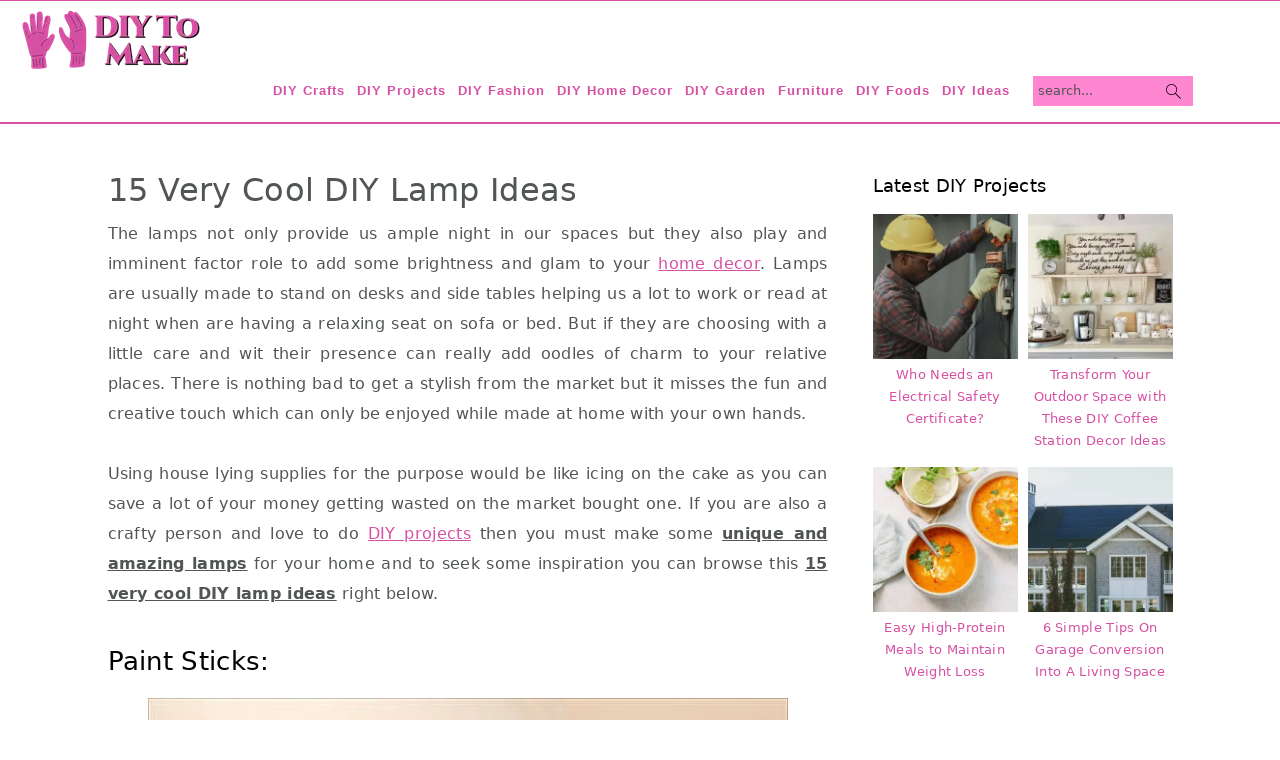

--- FILE ---
content_type: text/html; charset=utf-8
request_url: https://www.diytomake.com/15-very-cool-diy-lamp-ideas/
body_size: 25502
content:
<!DOCTYPE html><html lang="en-US"><head ><meta charset="UTF-8" /><style id="litespeed-ccss">html{font-family:sans-serif;-webkit-text-size-adjust:100%;-ms-text-size-adjust:100%}body{margin:0}article,aside,header,main,nav{display:block}a{background-color:transparent}strong{font-weight:700}h1{font-size:2em;margin:.67em 0}img{border:0}svg:not(:root){overflow:hidden}input{color:inherit;font:inherit;margin:0}input[type=submit]{-webkit-appearance:button}input::-moz-focus-inner{border:0;padding:0}input{line-height:normal}input[type=search]{-moz-box-sizing:content-box;-webkit-box-sizing:content-box;box-sizing:content-box;-webkit-appearance:textfield}input[type=search]::-webkit-search-cancel-button,input[type=search]::-webkit-search-decoration{-webkit-appearance:none}*,input[type=search]{-moz-box-sizing:border-box;-webkit-box-sizing:border-box;box-sizing:border-box}.entry:after,.entry-content:after,.nav-primary:after,.site-container:after,.site-header:after,.site-inner:after,.widget-area:after,.wrap:after{clear:both;content:" ";display:table}body{background-color:#fff;color:#515555;font-family:"Rubik",sans-serif;font-size:100%;letter-spacing:.3px;line-height:1.875;margin:0}body{-webkit-animation:fadein 1s;animation:fadein 1s}@keyframes fadein{from{opacity:0}to{opacity:1}}@-webkit-keyframes fadein{from{opacity:0}to{opacity:1}}a{color:#d64fa3;text-decoration:none}p{margin:0 0 30px;padding:0}ul{margin:0;padding:0}li{list-style-type:none}strong{font-weight:600}h1,h2,h3{font-family:"Karma",Helvetica,Arial,sans-serif;font-weight:300;line-height:1.3;margin:0 0 10px}h1{font-size:2em}h2{font-size:1.625em}h3{font-size:1.375em}.entry-content h2{margin-bottom:21px;margin-top:37px}img{max-width:100%}img{height:auto}input,input[type=search]{background-color:#fff;border:1px solid #eee;-webkit-border-radius:0;border-radius:0;color:#515555;font-weight:300;line-height:1.625;padding:13px;width:100%}input[type=search]{-webkit-appearance:none}::-moz-placeholder{color:#515555;opacity:1}::-webkit-input-placeholder{color:#515555}input[type=submit]{background-color:transparent;border:1px solid #d64fa3;color:#d64fa3;font-family:"Rubik",sans-serif;font-weight:400;letter-spacing:2px;line-height:1;padding:17px 21px;text-decoration:none;text-transform:uppercase;white-space:normal;width:auto}input[type=search]::-webkit-search-cancel-button,input[type=search]::-webkit-search-results-button{display:none}.screen-reader-shortcut,.screen-reader-text{border:0;clip:rect(0,0,0,0);height:1px;overflow:hidden;position:absolute!important;width:1px;word-wrap:normal!important}.site-container{margin:0 auto}.content-sidebar-wrap,.site-inner,.wrap{margin:0 auto;max-width:1140px}.site-inner{background:#fff;margin:10px auto;padding:15px}.content{float:right;position:relative;width:720px}.content-sidebar .content{float:left}.sidebar{float:right;width:300px}.aligncenter{display:block;margin:0 auto 24px;text-align:center}.search-form{overflow:hidden;position:relative}.search-form input{background:#fdf8f5 url(/wp-content/themes/seasonedpro-v441/images/search.svg) center right 10px no-repeat;-webkit-background-size:contain;background-size:19px 19px;border:0;border-bottom:1px solid #fff;padding:11px}.search-form input[type=submit]{border:0;clip:rect(0,0,0,0);height:1px;margin:-1px;padding:0;position:absolute;width:1px}.entry-title{font-weight:300}.entry-title{color:#515555;text-decoration:none}.genesis-skip-link{margin:0}.genesis-skip-link li{height:0;list-style:none;width:0}:focus{color:#000;outline:#ccc solid 1px}@media only screen and (min-width:1023px){.site-inner{margin:20px auto 0;padding:27px 37.5px}}.site-header{background:#fff;border-bottom:1px solid #eee;min-height:55px;padding:11px 37px;top:0;text-align:center;width:100%;z-index:9999}.site-header .wrap{margin:0 auto;max-width:1065px}.title-area{float:left;padding-bottom:7px;padding-top:7px}.header-image .title-area{height:60px;margin-top:5px;padding:0;width:215px}.site-title{font-size:2em;font-weight:300;line-height:1;margin:10px 0 0}.site-title a{color:#515555;text-decoration:none}.genesis-nav-menu{clear:both;line-height:1;width:100%}.genesis-nav-menu li{float:none;list-style-type:none}.genesis-nav-menu li li{margin-left:0}.genesis-nav-menu .menu-item{display:inline-block;text-align:left;min-height:52px}.genesis-nav-menu a{color:#333;display:block;font-family:"Rubik",sans-serif;font-weight:400;letter-spacing:1px;padding:25px 15px}.genesis-nav-menu .sub-menu{background:0 0;opacity:0;position:absolute;left:-9999px;width:160px;z-index:99}.genesis-nav-menu .sub-menu:before{border-bottom:5px solid #f7f9fc;border-left:5px solid transparent;border-right:5px solid transparent;content:" ";height:0;position:absolute;top:0;left:15px;width:0}.genesis-nav-menu>.menu-item>.sub-menu{padding-top:5px}.genesis-nav-menu>.menu-item>.sub-menu>.menu-item:first-child{-webkit-border-radius:1px 1px 0 0;border-radius:1px 1px 0 0}.genesis-nav-menu>.menu-item .sub-menu>.menu-item:first-child,.genesis-nav-menu>.menu-item>.sub-menu>.menu-item:last-child,.genesis-nav-menu .sub-menu a{background-color:#f7f9fc}.genesis-nav-menu>.menu-item .sub-menu>.menu-item:first-child{padding-top:5px}.genesis-nav-menu>.menu-item>.sub-menu>.menu-item:last-child{-webkit-border-radius:0 0 1px 1px;border-radius:0 0 1px 1px}.genesis-nav-menu>.menu-item .sub-menu>.menu-item:last-child{padding-bottom:5px}.genesis-nav-menu .sub-menu a{letter-spacing:0;padding:12px 15px;position:relative;text-transform:none;width:170px}.nav-primary{float:right;margin:0 auto;text-align:right;width:810px}.nav-primary .genesis-nav-menu .menu-item{vertical-align:middle}.nav-primary .genesis-nav-menu .sub-menu a{color:#333}.nav-primary .genesis-nav-menu .sub-menu li:last-child a{border-bottom:none;padding-right:0}.genesis-nav-menu .search-form{display:inline-block;margin-left:17px;vertical-align:middle;width:auto}.entry{margin-bottom:77px}.sidebar{line-height:1.75}@media only screen and (-webkit-min-device-pixel-ratio:1.5),only screen and (-moz-min-device-pixel-ratio:1.5),only screen and (-o-min-device-pixel-ratio:3/2),only screen and (min-device-pixel-ratio:1.5){.header-image .site-header{-webkit-background-size:contain!important;background-size:contain!important}}@media only screen and (max-width:1200px){.title-area{float:left}.nav-primary{float:none}nav{display:none;position:relative}.genesis-nav-menu{border:none}.genesis-nav-menu .menu-item{border-bottom:1px solid #eee;display:block;position:relative;text-align:left}.genesis-nav-menu .sub-menu{border-top:1px solid #eee;clear:both;display:none;opacity:1;position:static;width:100%}.genesis-nav-menu .sub-menu:before{display:none}.genesis-nav-menu .sub-menu .menu-item:last-child{border-bottom:none}.genesis-nav-menu .sub-menu a{border:none;padding:16px 22px;position:relative;width:auto}.genesis-nav-menu .search-form{margin-left:0;width:100%}.genesis-nav-menu .search-form input{background:#fff url(/wp-content/themes/seasonedpro-v441/images/search.svg) center left 20px no-repeat;-webkit-background-size:contain;background-size:19px 19px;padding:17px 17px 17px 47px}.site-header>.wrap{position:relative}.nav-primary{clear:left}.genesis-nav-menu .menu-item.seasoned-search,.nav-primary .search-form input{border-bottom:none}}@media only screen and (max-width:1023px){.site-inner{max-width:720px}.content,.sidebar{width:100%}.site-header{padding-left:5%;padding-right:5%}.genesis-nav-menu>.menu-item .sub-menu>.menu-item:first-child{padding-top:0}.genesis-nav-menu>.menu-item .sub-menu>.menu-item:last-child{padding-bottom:5px}.content-sidebar .content{margin-bottom:77px}}@media only screen and (max-width:782px){.site-inner{max-width:100%;padding-left:5%;padding-right:5%}}@media only screen and (min-width:1023px){.site-inner{margin:20px auto 0;padding:27px 37.5px}.genesis-nav-menu .menu-item{min-height:inherit}.genesis-nav-menu .sub-menu a,.genesis-nav-menu a{font-size:.8em}.genesis-nav-menu .search-form input{font-size:.8em}.sidebar{font-size:.8em}}.site-title a,h1,h2,h3{color:#000}.genesis-nav-menu a{color:#d64fa3}input[type=submit]{background:#d64fa3}input[type=submit]{border-color:#000;color:#fff}ul{box-sizing:border-box}.entry-content{counter-reset:footnotes}:root{--wp--preset--font-size--normal:16px;--wp--preset--font-size--huge:42px}.aligncenter{clear:both}.screen-reader-text{clip:rect(1px,1px,1px,1px);word-wrap:normal!important;border:0;-webkit-clip-path:inset(50%);clip-path:inset(50%);height:1px;margin:-1px;overflow:hidden;padding:0;position:absolute;width:1px}body{--wp--preset--color--black:#000;--wp--preset--color--cyan-bluish-gray:#abb8c3;--wp--preset--color--white:#fff;--wp--preset--color--pale-pink:#f78da7;--wp--preset--color--vivid-red:#cf2e2e;--wp--preset--color--luminous-vivid-orange:#ff6900;--wp--preset--color--luminous-vivid-amber:#fcb900;--wp--preset--color--light-green-cyan:#7bdcb5;--wp--preset--color--vivid-green-cyan:#00d084;--wp--preset--color--pale-cyan-blue:#8ed1fc;--wp--preset--color--vivid-cyan-blue:#0693e3;--wp--preset--color--vivid-purple:#9b51e0;--wp--preset--gradient--vivid-cyan-blue-to-vivid-purple:linear-gradient(135deg,rgba(6,147,227,1) 0%,#9b51e0 100%);--wp--preset--gradient--light-green-cyan-to-vivid-green-cyan:linear-gradient(135deg,#7adcb4 0%,#00d082 100%);--wp--preset--gradient--luminous-vivid-amber-to-luminous-vivid-orange:linear-gradient(135deg,rgba(252,185,0,1) 0%,rgba(255,105,0,1) 100%);--wp--preset--gradient--luminous-vivid-orange-to-vivid-red:linear-gradient(135deg,rgba(255,105,0,1) 0%,#cf2e2e 100%);--wp--preset--gradient--very-light-gray-to-cyan-bluish-gray:linear-gradient(135deg,#eee 0%,#a9b8c3 100%);--wp--preset--gradient--cool-to-warm-spectrum:linear-gradient(135deg,#4aeadc 0%,#9778d1 20%,#cf2aba 40%,#ee2c82 60%,#fb6962 80%,#fef84c 100%);--wp--preset--gradient--blush-light-purple:linear-gradient(135deg,#ffceec 0%,#9896f0 100%);--wp--preset--gradient--blush-bordeaux:linear-gradient(135deg,#fecda5 0%,#fe2d2d 50%,#6b003e 100%);--wp--preset--gradient--luminous-dusk:linear-gradient(135deg,#ffcb70 0%,#c751c0 50%,#4158d0 100%);--wp--preset--gradient--pale-ocean:linear-gradient(135deg,#fff5cb 0%,#b6e3d4 50%,#33a7b5 100%);--wp--preset--gradient--electric-grass:linear-gradient(135deg,#caf880 0%,#71ce7e 100%);--wp--preset--gradient--midnight:linear-gradient(135deg,#020381 0%,#2874fc 100%);--wp--preset--font-size--small:13px;--wp--preset--font-size--medium:20px;--wp--preset--font-size--large:36px;--wp--preset--font-size--x-large:42px;--wp--preset--spacing--20:.44rem;--wp--preset--spacing--30:.67rem;--wp--preset--spacing--40:1rem;--wp--preset--spacing--50:1.5rem;--wp--preset--spacing--60:2.25rem;--wp--preset--spacing--70:3.38rem;--wp--preset--spacing--80:5.06rem;--wp--preset--shadow--natural:6px 6px 9px rgba(0,0,0,.2);--wp--preset--shadow--deep:12px 12px 50px rgba(0,0,0,.4);--wp--preset--shadow--sharp:6px 6px 0px rgba(0,0,0,.2);--wp--preset--shadow--outlined:6px 6px 0px -3px rgba(255,255,255,1),6px 6px rgba(0,0,0,1);--wp--preset--shadow--crisp:6px 6px 0px rgba(0,0,0,1)}.lazy-hidden,.entry img.lazy-hidden{opacity:.2;background-color:#fff}.lazy-hidden,.entry img.lazy-hidden{background-color:#fff}.screen-reader-text{width:1px;height:1px}aside div,aside ul{margin:17px 0}:root{--feast-branding-primary:#d64fa3;--feast-branding-primary-background:#fff;--feast-branding-secondary:#d64fa3;--feast-branding-secondary-background:#fff}.fsri-list{display:grid;grid-template-columns:repeat(2,minmax(0,1fr));grid-gap:57px 17px;list-style:none;list-style-type:none;margin:17px 0!important}.fsri-list li{min-height:150px;text-align:center;position:relative;list-style:none!important;margin-left:0!important;list-style-type:none!important;overflow:hidden}a .fsri-title{text-decoration:none;word-break:break-word}li.listing-item:before{content:none!important}.listing-item{display:grid}.feast-grid-half{display:grid;grid-gap:57px 17px}.feast-grid-half{grid-template-columns:repeat(2,minmax(0,1fr))!important}@media only screen and (min-width:600px){.feast-desktop-grid-half{grid-template-columns:repeat(2,1fr)!important}}@media only screen and (max-width:1023px){.content-sidebar .content,.sidebar-primary{float:none;clear:both}}body{-webkit-animation:none!important;animation:none!important}@-webkit-keyframes openmenu{from{left:-100px;opacity:0}to{left:0;opacity:1}}@-webkit-keyframes closebutton{0%{opacity:0}100%{opacity:1}}@keyframes openmenu{from{left:-100px;opacity:0}to{left:0;opacity:1}}@keyframes closebutton{0%{opacity:0}100%{opacity:1}}html{scroll-padding-top:90px}.feastmobilemenu-background{display:none;position:fixed;z-index:9999;left:0;top:0;width:100%;height:100%;overflow:auto;background-color:#000;background-color:rgba(0,0,0,.4)}.mmm-dialog{display:table-cell;vertical-align:top;font-size:20px}.mmm-dialog .mmm-content{margin:0;padding:10px 10px 10px 20px;position:fixed;left:0;background-color:#fefefe;contain:strict;overflow-x:hidden;overflow-y:auto;outline:0;border-right:1px #777 solid;border-bottom:1px #777 solid;text-align:justify;width:320px;height:90%;box-shadow:0 4px 8px 0 rgba(0,0,0,.2),0 6px 20px 0 rgba(0,0,0,.19);-webkit-animation-name:openmenu;-webkit-animation-duration:.6s;animation-name:openmenu;animation-duration:.6s}.mmm-content li{list-style:none}#menu-feast-modern-mobile-menu li{min-height:50px;margin-left:5px;list-style:none}#menu-feast-modern-mobile-menu li a{color:inherit;text-decoration:inherit}.closebtn{text-decoration:none;float:right;margin-right:10px;font-size:50px;font-weight:700;color:#333;z-index:1001;top:0;position:fixed;left:270px;-webkit-animation-name:closebutton;-webkit-animation-duration:1.5s;animation-name:closebutton;animation-duration:1.5s}@media (prefers-reduced-motion){.mmm-dialog .mmm-content,.closebtn{animation:none!important}}#mmmlogo{max-width:200px;max-height:70px}#feast-mobile-search{margin-bottom:17px;min-height:50px;overflow:auto}#feast-mobile-search input[type=submit]{display:none}#feast-mobile-search input[type=search]{width:100%}#feast-mobile-menu-social-icons{margin-top:17px}.feastmobilenavbar{position:fixed;top:0;left:0;z-index:998;width:100%;height:80px;padding:0;margin:0 auto;box-sizing:border-box;border-top:1px solid #ccc;border-bottom:1px solid #ccc;background:#fff;display:grid;grid-template-columns:repeat(7,minmax(50px,1fr));text-align:center;contain:strict;overflow:hidden}.feastmobilenavbar>div{height:80px}.feastmobilenavbar a img{margin-bottom:inherit!important}.feastmenutoggle,.feastsearchtoggle{display:flex;align-items:center;justify-items:center;justify-content:center}.feastsearchtoggle svg,.feastmenutoggle svg{width:30px;height:30px;padding:10px;box-sizing:content-box;color:#000}.feastmenulogo{overflow:hidden;display:flex;align-items:center;justify-content:center;grid-column-end:span 5}@media only screen and (max-width:1199px){.feastmenulogo{grid-column-end:span 5}}@media only screen and (max-width:359px){.feastmobilenavbar{grid-template-columns:repeat(6,minmax(50px,1fr))}.feastmenulogo{grid-column-end:span 4}}@media only screen and (min-width:1200px){.feastmobilenavbar{display:none}}@media only screen and (max-width:1199px){header.site-header,.nav-primary{display:none!important;visibility:hidden}.site-container{margin-top:80px}}body{font-family:-apple-system,system-ui,BlinkMacSystemFont,"Segoe UI",Helvetica,Arial,sans-serif,"Apple Color Emoji","Segoe UI Emoji","Segoe UI Symbol"!important}h1,h2,h3{font-family:-apple-system,system-ui,BlinkMacSystemFont,"Segoe UI",Helvetica,Arial,sans-serif,"Apple Color Emoji","Segoe UI Emoji","Segoe UI Symbol"!important}.feastmobilenavbar{position:absolute!important}.site-header{border-top:1px solid #d64fa3;min-height:75px;padding:0 10px;border-bottom:2px solid #d64fa3;position:sticky}.feastmobilenavbar a img{width:auto;height:60px}.header-image .title-area{width:200px;height:60px;margin-top:-1px}.site-header .wrap{max-width:max-content}.nav-primary{width:max-content}.nav-primary{width:1080px}header .genesis-nav-menu a{font-weight:700;text-transform:none}header .seasoned-search.menu-item input{padding:5px;background-color:#ff86d1}.genesis-nav-menu a{letter-spacing:1px;padding:25px 6px}.sidebar-primary .feast-grid-half{display:grid;grid-gap:10px 10px}aside div,aside ul{margin:5px 0}.entry{margin-bottom:15px}@media screen and (max-width:1024px) and (min-width:769px){.site-inner{max-width:100%}}@media screen and (max-width:768px) and (min-width:421px){.site-inner{max-width:100%}}@media screen and (max-width:420px){.site-inner{margin-top:20px}}.lazy-hidden,.entry img.lazy-hidden{opacity:1!important}.lazy-hidden,.entry img.lazy-hidden{background-color:transparent!important;background-image:none!important;background-repeat:initial!important;background-position:initial!important}</style><script src="[data-uri]" defer></script> <meta name="viewport" content="width=device-width, initial-scale=1" /><meta name='robots' content='index, follow, max-image-preview:large, max-snippet:-1, max-video-preview:-1' /><style>img:is([sizes="auto" i], [sizes^="auto," i]) { contain-intrinsic-size: 3000px 1500px }</style><title>15 Very Cool DIY Lamp Ideas</title><meta name="description" content="DIY projects then you must make some unique and amazing lamps for your home and to seek some inspiration you can browse this 15 very cool DIY lamp ideas righ" /><link rel="canonical" href="https://www.diytomake.com/15-very-cool-diy-lamp-ideas/" /><meta property="og:locale" content="en_US" /><meta property="og:type" content="article" /><meta property="og:title" content="15 Very Cool DIY Lamp Ideas" /><meta property="og:description" content="DIY projects then you must make some unique and amazing lamps for your home and to seek some inspiration you can browse this 15 very cool DIY lamp ideas righ" /><meta property="og:url" content="https://www.diytomake.com/15-very-cool-diy-lamp-ideas/" /><meta property="og:site_name" content="DIY to Make" /><meta property="article:published_time" content="2019-04-24T14:24:26+00:00" /><meta property="article:modified_time" content="2025-04-20T00:41:25+00:00" /><meta property="og:image" content="https://cdn.diytomake.com/wp-content/uploads/2016/03/lipstick-lampshade-e1459166018784.jpg" /><meta property="og:image:width" content="639" /><meta property="og:image:height" content="441" /><meta property="og:image:type" content="image/jpeg" /><meta name="author" content="Divo" /><meta name="twitter:card" content="summary_large_image" /><meta name="twitter:label1" content="Written by" /><meta name="twitter:data1" content="Divo" /><meta name="twitter:label2" content="Est. reading time" /><meta name="twitter:data2" content="1 minute" /> <script type="application/ld+json" class="yoast-schema-graph">{"@context":"https://schema.org","@graph":[{"@type":"Article","@id":"https://www.diytomake.com/15-very-cool-diy-lamp-ideas/#article","isPartOf":{"@id":"https://www.diytomake.com/15-very-cool-diy-lamp-ideas/"},"author":{"name":"Divo","@id":"https://www.diytomake.com/#/schema/person/a0f371e8bb37753a01820d562edde481"},"headline":"15 Very Cool DIY Lamp Ideas","datePublished":"2019-04-24T14:24:26+00:00","dateModified":"2025-04-20T00:41:25+00:00","mainEntityOfPage":{"@id":"https://www.diytomake.com/15-very-cool-diy-lamp-ideas/"},"wordCount":255,"commentCount":0,"publisher":{"@id":"https://www.diytomake.com/#organization"},"image":{"@id":"https://www.diytomake.com/15-very-cool-diy-lamp-ideas/#primaryimage"},"thumbnailUrl":"https://cdn.diytomake.com/wp-content/uploads/2016/03/lipstick-lampshade-e1459166018784.jpg","keywords":["DIY Crafts","DIY Home Decor"],"articleSection":["DIY Home Decor"],"inLanguage":"en-US","potentialAction":[{"@type":"CommentAction","name":"Comment","target":["https://www.diytomake.com/15-very-cool-diy-lamp-ideas/#respond"]}]},{"@type":"WebPage","@id":"https://www.diytomake.com/15-very-cool-diy-lamp-ideas/","url":"https://www.diytomake.com/15-very-cool-diy-lamp-ideas/","name":"15 Very Cool DIY Lamp Ideas","isPartOf":{"@id":"https://www.diytomake.com/#website"},"primaryImageOfPage":{"@id":"https://www.diytomake.com/15-very-cool-diy-lamp-ideas/#primaryimage"},"image":{"@id":"https://www.diytomake.com/15-very-cool-diy-lamp-ideas/#primaryimage"},"thumbnailUrl":"https://cdn.diytomake.com/wp-content/uploads/2016/03/lipstick-lampshade-e1459166018784.jpg","datePublished":"2019-04-24T14:24:26+00:00","dateModified":"2025-04-20T00:41:25+00:00","description":"DIY projects then you must make some unique and amazing lamps for your home and to seek some inspiration you can browse this 15 very cool DIY lamp ideas righ","breadcrumb":{"@id":"https://www.diytomake.com/15-very-cool-diy-lamp-ideas/#breadcrumb"},"inLanguage":"en-US","potentialAction":[{"@type":"ReadAction","target":["https://www.diytomake.com/15-very-cool-diy-lamp-ideas/"]}]},{"@type":"ImageObject","inLanguage":"en-US","@id":"https://www.diytomake.com/15-very-cool-diy-lamp-ideas/#primaryimage","url":"https://cdn.diytomake.com/wp-content/uploads/2016/03/lipstick-lampshade-e1459166018784.jpg","contentUrl":"https://cdn.diytomake.com/wp-content/uploads/2016/03/lipstick-lampshade-e1459166018784.jpg","width":639,"height":441,"caption":"diy lipstick lampshade"},{"@type":"BreadcrumbList","@id":"https://www.diytomake.com/15-very-cool-diy-lamp-ideas/#breadcrumb","itemListElement":[{"@type":"ListItem","position":1,"name":"Home","item":"https://www.diytomake.com/"},{"@type":"ListItem","position":2,"name":"15 Very Cool DIY Lamp Ideas"}]},{"@type":"WebSite","@id":"https://www.diytomake.com/#website","url":"https://www.diytomake.com/","name":"DIY to Make","description":"DIY and Crafts to Inspire to Everyone who Love DIY!!","publisher":{"@id":"https://www.diytomake.com/#organization"},"potentialAction":[{"@type":"SearchAction","target":{"@type":"EntryPoint","urlTemplate":"https://www.diytomake.com/?s={search_term_string}"},"query-input":{"@type":"PropertyValueSpecification","valueRequired":true,"valueName":"search_term_string"}}],"inLanguage":"en-US"},{"@type":"Organization","@id":"https://www.diytomake.com/#organization","name":"DIY To Make","url":"https://www.diytomake.com/","logo":{"@type":"ImageObject","inLanguage":"en-US","@id":"https://www.diytomake.com/#/schema/logo/image/","url":"https://cdn.diytomake.com/wp-content/uploads/2022/08/logo-diytomake-1-1.png","contentUrl":"https://cdn.diytomake.com/wp-content/uploads/2022/08/logo-diytomake-1-1.png","width":179,"height":59,"caption":"DIY To Make"},"image":{"@id":"https://www.diytomake.com/#/schema/logo/image/"}},{"@type":"Person","@id":"https://www.diytomake.com/#/schema/person/a0f371e8bb37753a01820d562edde481","name":"Divo","image":{"@type":"ImageObject","inLanguage":"en-US","@id":"https://www.diytomake.com/#/schema/person/image/","url":"https://secure.gravatar.com/avatar/3b75b20ad19836710e50906bbba4090cbc94f9432d53a8b8994394b80f973f24?s=96&d=mm&r=g","contentUrl":"https://secure.gravatar.com/avatar/3b75b20ad19836710e50906bbba4090cbc94f9432d53a8b8994394b80f973f24?s=96&d=mm&r=g","caption":"Divo"}}]}</script> <link rel='preconnect' href='//www.google-analytics.com' /><link rel='stylesheet' id='seasoned-pro-theme-css' href='https://www.diytomake.com/wp-content/themes/seasonedpro-v441/style.css' type='text/css' media='all' /><style id='seasoned-pro-theme-inline-css' type='text/css'>.before-header, .footer-widgets, .form-allowed-tags, .more-from-category, .enews-widget, blockquote::before{background:#fceaff;}.site-title a, .site-title a:hover, h1, h2, h3, h4, h5, h6{color:#000000;}.genesis-nav-menu a{color:#d64fa3;}.genesis-nav-menu a:hover, .genesis-nav-menu a:focus, .genesis-nav-menu .current-menu-item > a, .nav-primary .genesis-nav-menu .sub-menu a:focus, .nav-primary .genesis-nav-menu .sub-menu a:hover{color:#000000;}.button, button, .content .enews-widget input[type="submit"], .sidebar .enews-widget input[type="submit"], a.more-link, .sidebar .button, input[type="submit"], input[type="button"]{background:#d64fa3;}.button, button, .enews-widget input[type="submit"], a.more-link, input[type="submit"], input[type="button"]{border-color:#000000;color:#ffffff;}.button:hover, button:hover, .button:focus, .button:active, button:focus, button:active, .enews-widget input[type="submit"]:hover, .enews-widget input[type="submit"]:focus, a.more-link:hover, a.more-link:focus, .before-header .enews-widget input[type="submit"], .content .enews-widget input[type="submit"]:hover, .content .enews-widget input[type="submit"]:focus, .sidebar .enews-widget input[type="submit"]:hover, .sidebar .enews-widget input[type="submit"]:focus, .more-from-category, .home-top article:not(.simple-grid) .entry-title:before, input[type="submit"]:hover, input[type="submit"]:focus, input[type="submit"]:active, input[type="button"]:hover, input[type="button"]:focus, input[type="button"]:active{background:#ffffff;}.button:hover, button:hover, .enews-widget input[type="submit"]:hover, a.more-link:hover, input[type="submit"]:hover, input[type="submit"]:focus, input[type="submit"]:active, .sidebar .enews-widget input[type="submit"]:hover, input[type="button"]:hover, input[type="button"]:focus, input[type="button"]:active{color:#000000;}</style><link rel='stylesheet' id='wp-block-library-css' href='https://www.diytomake.com/wp-includes/css/dist/block-library/style.min.css' type='text/css' media='all' /><style id='wp-block-library-inline-css' type='text/css'>.wp-block-group.is-style-full-width-slanted { -webkit-transform: skewY(1.5deg); transform: skewY(1.5deg); -ms-transform-origin: 100% 0; -webkit-transform-origin: 100% 0; transform-origin: 100% 0; } .wp-block-group.is-style-full-width-slanted > .wp-block-group__inner-container { -webkit-transform: skewY(-1.5deg); transform: skewY(-1.5deg); -ms-transform-origin: 100% 0; -webkit-transform-origin: 100% 0; transform-origin: 100% 0; }
.is-style-feast-inline-heading-group h2:first-of-type, .is-style-feast-inline-heading-group h3:first-of-type { transform: translateY(-0.7em);  background: #FFF; display: inline-block; padding: 0 0.5em 0; margin: 0 0.5em; } .is-style-feast-inline-heading-group { border: 2px solid #CCC; padding: 0 1em 1em; margin: 3em 0 2em; } .is-style-feast-inline-heading-group h2:first-child+*, .is-style-feast-inline-heading-group h3:first-child+* { margin-top: 0; }
.is-style-button-right-arrow .wp-element-button::after { content: "→"; position: relative; margin-left: 0.2em; }
.is-style-button-external-arrow .wp-element-button::after { content: "↗"; position: relative; margin-left: 0.2em; }
.is-style-paragraph-right-arrow a::after { content: " →"; position: relative; margin-left: 0; }
.is-style-paragraph-external-arrow a::after { content: " ↗"; position: relative; margin-left: 0; }
.is-style-basic-columns .wp-block-column { background-color: var(--branding-color-background, #EEEEEE); color: var(--branding-color-background-text, #000000); padding: 17px 11px; }
.is-style-book-cover img { box-shadow: 4px 4px 20px #454545; transform: rotate(3deg) scale(0.9); -webkit-backface-visibility: hidden; margin-top: 10px; margin-bottom: 10px; } .is-style-book-cover { padding: 10px; }
.is-style-polaroid img { border-bottom: 50px solid #fff; border-right: 15px solid #fff; border-left: 15px solid #fff; border-top: 10px solid #fff; box-shadow: 5px 5px 15px rgba(0, 0, 0, .4); transform: rotate(-5deg) scale(0.9); -webkit-backface-visibility: hidden; margin: 10px 0; }

			.wp-block-media-text.is-style-book-cover {
				grid-template-columns: 30% 1fr;
			}
			.wp-block-media-text.is-style-book-cover img {
				box-shadow: 4px 4px 20px rgba(0,0,0,0.5);
				transform: rotate(-6deg) scale(0.9);
				-webkit-backface-visibility: hidden;
				margin-top: 10px; margin-bottom: 10px;
			}
			.wp-block-media-text.is-style-book-cover .wp-block-media-text__media {
				display: flex;
				justify-content: center;
			}
			.wp-block-media-text.is-style-book-cover .wp-block-media-text__content {
				padding: 0 0 0 40px;
			}
			@media(max-width:600px) {
				.wp-block-media-text.is-style-book-cover img {
					max-width: 200px;
				}
				.wp-block-media-text.is-style-book-cover .wp-block-media-text__content {
					padding: 20px 0 0 0;
					text-align: center;
				}
				.wp-block-media-text.is-style-book-cover .wp-block-media-text__content .wp-block-buttons {
					justify-content: center;
				}
			}
		

			.wp-block-media-text.is-style-polaroid-media-text {
				grid-template-columns: 30% 1fr;
			}
			.wp-block-media-text.is-style-polaroid-media-text img {
				transform: rotate(-10deg) scale(0.9);
				-webkit-backface-visibility: hidden;
				margin-top: 10px;
				margin-bottom: 10px;
				border: 10px solid var(--branding-color-background, #ccc);
			}
			.wp-block-group.is-style-full-width-feature-wrapper .wp-block-media-text.is-style-polaroid-media-text img,
			.wp-block-group.is-style-full-width-custom-background-feature-wrapper .wp-block-media-text.is-style-polaroid-media-text img,
			.wp-block-group.is-style-feast-branding-background .wp-block-media-text.is-style-polaroid-media-text img {
				border-color: #fff;
			}
			.wp-block-media-text.is-style-polaroid-media-text .wp-block-media-text__media {
				display: flex;
				justify-content: center;
			}
			.wp-block-media-text.is-style-polaroid-media-text .wp-block-media-text__content {
				padding: 0 0 0 40px;
			}
			@media(max-width:600px) {
				.wp-block-media-text.is-style-polaroid-media-text img {
					max-width: 75%;
				}
				.wp-block-media-text.is-style-polaroid-media-text .wp-block-media-text__content {
					padding: 20px 0 0 0;
					text-align: center;
				}
				.wp-block-media-text.is-style-polaroid-media-text .wp-block-media-text__content .wp-block-buttons {
					justify-content: center;
				}
			}
		
.is-style-left-bar { border-left: 5px solid var(--branding-color-background, #CCC); padding-left: 22px; margin: 22px 0; } .is-style-left-bar::before { content: none; }
.is-style-feast-txt-message { background: var(--branding-color-background, #EEE); border-radius: 7px; padding: 22px; margin: 44px 0; position: relative; } .is-style-feast-txt-message::before { content: none; } .is-style-feast-txt-message::after {  content: ""; position: absolute; width: 0; height: 0; top: 100%; left: 34px; border-top: 28px solid var(--branding-color-background, #EEE); border-left: 0 solid transparent; border-right: 28px solid transparent;  } .is-style-feast-txt-message:nth-of-type(odd)::after { left: unset; right: 34px; border-right: 0 solid transparent; border-left: 28px solid transparent; } .feast-plugin .is-style-feast-txt-message *, .editor-styles-wrapper .is-style-feast-txt-message * { color: var(--branding-color-background-text, #010101); }
.is-style-foodie-pro { padding: 22px 7px 22px 27px; margin: 27px 0; } .is-style-foodie-pro::before {  content: "\201C"; display: block; font-size: 77px; height: 0; position: relative; top: -37px; left: -41px; color: var(--branding-color-primary, #010101);  }
.is-style-cookd-pro { line-height: 1.1em; font-size: 1.1em; padding: 0 15%; text-align: center; margin-bottom: 22px; } .is-style-cookd-pro::before, .is-style-cookd-pro::after { background: var(--branding-color-accents, #CCC); content: "" !important; display: block; height: 1px; margin: 10% auto; width: 50px; top: 0; left: 0; }
.is-style-seasoned-pro { border-bottom: 1px solid #CCC; border-top: 1px solid #CCC; color: #333333; font-size: 130%; margin: 77px 37px; padding-top: 0; padding-bottom: 37px; text-align: center; } .is-style-seasoned-pro::before { background: var(--branding-color-accents, #DDDDDD); color: var(--branding-color-accents-text, #010101); -webkit-border-radius: 100%; border-radius: 100%; content: "\201C"; display: table; font-family: Times New Roman, serif; font-size: 57px; height: 0; line-height: 1; margin: -7px auto 7px; padding: 17px 15px 0; position: relative; left: 0; text-align: center; width: 47px; }
.is-style-featured-comment { line-height: 1.7em; font-size: 1.1em; padding: 0 12px; margin: 64px 0; font-weight: bold; position: relative; } .is-style-featured-comment::before { content: "Featured Comment" !important; text-transform: uppercase; color: #999;  left: 0; font-size: 0.8em;}  .is-style-featured-comment cite { float: right; text-transform: uppercase; font-size: 0.8em; color: #999; } .is-style-featured-comment cite::before { content: "⭐⭐⭐⭐⭐"; margin-right: 13px; } .is-style-featured-comment p { margin: 17px 0 !important; }
@media only screen and (min-width: 1023px) { .is-style-feast-2-column-list { display: grid; grid-template-columns: 1fr 1fr; gap: 0 37px; } .editor-styles-wrapper :where(:not(.is-layout-flex,.is-layout-grid))>.is-style-feast-2-column-list li { margin-left: unset; margin-right: unset; } }
@media only screen and (min-width: 1023px) { .is-style-feast-3-column-list { display: grid; grid-template-columns: 1fr 1fr 1fr; gap: 0 37px; } .editor-styles-wrapper :where(:not(.is-layout-flex,.is-layout-grid))>.is-style-feast-3-column-list li { margin-left: unset; margin-right: unset; } }</style><style id='classic-theme-styles-inline-css' type='text/css'>/*! This file is auto-generated */
.wp-block-button__link{color:#fff;background-color:#32373c;border-radius:9999px;box-shadow:none;text-decoration:none;padding:calc(.667em + 2px) calc(1.333em + 2px);font-size:1.125em}.wp-block-file__button{background:#32373c;color:#fff;text-decoration:none}</style><style id='global-styles-inline-css' type='text/css'>:root{--wp--preset--aspect-ratio--square: 1;--wp--preset--aspect-ratio--4-3: 4/3;--wp--preset--aspect-ratio--3-4: 3/4;--wp--preset--aspect-ratio--3-2: 3/2;--wp--preset--aspect-ratio--2-3: 2/3;--wp--preset--aspect-ratio--16-9: 16/9;--wp--preset--aspect-ratio--9-16: 9/16;--wp--preset--color--black: #000000;--wp--preset--color--cyan-bluish-gray: #abb8c3;--wp--preset--color--white: #ffffff;--wp--preset--color--pale-pink: #f78da7;--wp--preset--color--vivid-red: #cf2e2e;--wp--preset--color--luminous-vivid-orange: #ff6900;--wp--preset--color--luminous-vivid-amber: #fcb900;--wp--preset--color--light-green-cyan: #7bdcb5;--wp--preset--color--vivid-green-cyan: #00d084;--wp--preset--color--pale-cyan-blue: #8ed1fc;--wp--preset--color--vivid-cyan-blue: #0693e3;--wp--preset--color--vivid-purple: #9b51e0;--wp--preset--gradient--vivid-cyan-blue-to-vivid-purple: linear-gradient(135deg,rgba(6,147,227,1) 0%,rgb(155,81,224) 100%);--wp--preset--gradient--light-green-cyan-to-vivid-green-cyan: linear-gradient(135deg,rgb(122,220,180) 0%,rgb(0,208,130) 100%);--wp--preset--gradient--luminous-vivid-amber-to-luminous-vivid-orange: linear-gradient(135deg,rgba(252,185,0,1) 0%,rgba(255,105,0,1) 100%);--wp--preset--gradient--luminous-vivid-orange-to-vivid-red: linear-gradient(135deg,rgba(255,105,0,1) 0%,rgb(207,46,46) 100%);--wp--preset--gradient--very-light-gray-to-cyan-bluish-gray: linear-gradient(135deg,rgb(238,238,238) 0%,rgb(169,184,195) 100%);--wp--preset--gradient--cool-to-warm-spectrum: linear-gradient(135deg,rgb(74,234,220) 0%,rgb(151,120,209) 20%,rgb(207,42,186) 40%,rgb(238,44,130) 60%,rgb(251,105,98) 80%,rgb(254,248,76) 100%);--wp--preset--gradient--blush-light-purple: linear-gradient(135deg,rgb(255,206,236) 0%,rgb(152,150,240) 100%);--wp--preset--gradient--blush-bordeaux: linear-gradient(135deg,rgb(254,205,165) 0%,rgb(254,45,45) 50%,rgb(107,0,62) 100%);--wp--preset--gradient--luminous-dusk: linear-gradient(135deg,rgb(255,203,112) 0%,rgb(199,81,192) 50%,rgb(65,88,208) 100%);--wp--preset--gradient--pale-ocean: linear-gradient(135deg,rgb(255,245,203) 0%,rgb(182,227,212) 50%,rgb(51,167,181) 100%);--wp--preset--gradient--electric-grass: linear-gradient(135deg,rgb(202,248,128) 0%,rgb(113,206,126) 100%);--wp--preset--gradient--midnight: linear-gradient(135deg,rgb(2,3,129) 0%,rgb(40,116,252) 100%);--wp--preset--font-size--small: 13px;--wp--preset--font-size--medium: 20px;--wp--preset--font-size--large: 36px;--wp--preset--font-size--x-large: 42px;--wp--preset--spacing--20: 0.44rem;--wp--preset--spacing--30: 0.67rem;--wp--preset--spacing--40: 1rem;--wp--preset--spacing--50: 1.5rem;--wp--preset--spacing--60: 2.25rem;--wp--preset--spacing--70: 3.38rem;--wp--preset--spacing--80: 5.06rem;--wp--preset--shadow--natural: 6px 6px 9px rgba(0, 0, 0, 0.2);--wp--preset--shadow--deep: 12px 12px 50px rgba(0, 0, 0, 0.4);--wp--preset--shadow--sharp: 6px 6px 0px rgba(0, 0, 0, 0.2);--wp--preset--shadow--outlined: 6px 6px 0px -3px rgba(255, 255, 255, 1), 6px 6px rgba(0, 0, 0, 1);--wp--preset--shadow--crisp: 6px 6px 0px rgba(0, 0, 0, 1);}:where(.is-layout-flex){gap: 0.5em;}:where(.is-layout-grid){gap: 0.5em;}body .is-layout-flex{display: flex;}.is-layout-flex{flex-wrap: wrap;align-items: center;}.is-layout-flex > :is(*, div){margin: 0;}body .is-layout-grid{display: grid;}.is-layout-grid > :is(*, div){margin: 0;}:where(.wp-block-columns.is-layout-flex){gap: 2em;}:where(.wp-block-columns.is-layout-grid){gap: 2em;}:where(.wp-block-post-template.is-layout-flex){gap: 1.25em;}:where(.wp-block-post-template.is-layout-grid){gap: 1.25em;}.has-black-color{color: var(--wp--preset--color--black) !important;}.has-cyan-bluish-gray-color{color: var(--wp--preset--color--cyan-bluish-gray) !important;}.has-white-color{color: var(--wp--preset--color--white) !important;}.has-pale-pink-color{color: var(--wp--preset--color--pale-pink) !important;}.has-vivid-red-color{color: var(--wp--preset--color--vivid-red) !important;}.has-luminous-vivid-orange-color{color: var(--wp--preset--color--luminous-vivid-orange) !important;}.has-luminous-vivid-amber-color{color: var(--wp--preset--color--luminous-vivid-amber) !important;}.has-light-green-cyan-color{color: var(--wp--preset--color--light-green-cyan) !important;}.has-vivid-green-cyan-color{color: var(--wp--preset--color--vivid-green-cyan) !important;}.has-pale-cyan-blue-color{color: var(--wp--preset--color--pale-cyan-blue) !important;}.has-vivid-cyan-blue-color{color: var(--wp--preset--color--vivid-cyan-blue) !important;}.has-vivid-purple-color{color: var(--wp--preset--color--vivid-purple) !important;}.has-black-background-color{background-color: var(--wp--preset--color--black) !important;}.has-cyan-bluish-gray-background-color{background-color: var(--wp--preset--color--cyan-bluish-gray) !important;}.has-white-background-color{background-color: var(--wp--preset--color--white) !important;}.has-pale-pink-background-color{background-color: var(--wp--preset--color--pale-pink) !important;}.has-vivid-red-background-color{background-color: var(--wp--preset--color--vivid-red) !important;}.has-luminous-vivid-orange-background-color{background-color: var(--wp--preset--color--luminous-vivid-orange) !important;}.has-luminous-vivid-amber-background-color{background-color: var(--wp--preset--color--luminous-vivid-amber) !important;}.has-light-green-cyan-background-color{background-color: var(--wp--preset--color--light-green-cyan) !important;}.has-vivid-green-cyan-background-color{background-color: var(--wp--preset--color--vivid-green-cyan) !important;}.has-pale-cyan-blue-background-color{background-color: var(--wp--preset--color--pale-cyan-blue) !important;}.has-vivid-cyan-blue-background-color{background-color: var(--wp--preset--color--vivid-cyan-blue) !important;}.has-vivid-purple-background-color{background-color: var(--wp--preset--color--vivid-purple) !important;}.has-black-border-color{border-color: var(--wp--preset--color--black) !important;}.has-cyan-bluish-gray-border-color{border-color: var(--wp--preset--color--cyan-bluish-gray) !important;}.has-white-border-color{border-color: var(--wp--preset--color--white) !important;}.has-pale-pink-border-color{border-color: var(--wp--preset--color--pale-pink) !important;}.has-vivid-red-border-color{border-color: var(--wp--preset--color--vivid-red) !important;}.has-luminous-vivid-orange-border-color{border-color: var(--wp--preset--color--luminous-vivid-orange) !important;}.has-luminous-vivid-amber-border-color{border-color: var(--wp--preset--color--luminous-vivid-amber) !important;}.has-light-green-cyan-border-color{border-color: var(--wp--preset--color--light-green-cyan) !important;}.has-vivid-green-cyan-border-color{border-color: var(--wp--preset--color--vivid-green-cyan) !important;}.has-pale-cyan-blue-border-color{border-color: var(--wp--preset--color--pale-cyan-blue) !important;}.has-vivid-cyan-blue-border-color{border-color: var(--wp--preset--color--vivid-cyan-blue) !important;}.has-vivid-purple-border-color{border-color: var(--wp--preset--color--vivid-purple) !important;}.has-vivid-cyan-blue-to-vivid-purple-gradient-background{background: var(--wp--preset--gradient--vivid-cyan-blue-to-vivid-purple) !important;}.has-light-green-cyan-to-vivid-green-cyan-gradient-background{background: var(--wp--preset--gradient--light-green-cyan-to-vivid-green-cyan) !important;}.has-luminous-vivid-amber-to-luminous-vivid-orange-gradient-background{background: var(--wp--preset--gradient--luminous-vivid-amber-to-luminous-vivid-orange) !important;}.has-luminous-vivid-orange-to-vivid-red-gradient-background{background: var(--wp--preset--gradient--luminous-vivid-orange-to-vivid-red) !important;}.has-very-light-gray-to-cyan-bluish-gray-gradient-background{background: var(--wp--preset--gradient--very-light-gray-to-cyan-bluish-gray) !important;}.has-cool-to-warm-spectrum-gradient-background{background: var(--wp--preset--gradient--cool-to-warm-spectrum) !important;}.has-blush-light-purple-gradient-background{background: var(--wp--preset--gradient--blush-light-purple) !important;}.has-blush-bordeaux-gradient-background{background: var(--wp--preset--gradient--blush-bordeaux) !important;}.has-luminous-dusk-gradient-background{background: var(--wp--preset--gradient--luminous-dusk) !important;}.has-pale-ocean-gradient-background{background: var(--wp--preset--gradient--pale-ocean) !important;}.has-electric-grass-gradient-background{background: var(--wp--preset--gradient--electric-grass) !important;}.has-midnight-gradient-background{background: var(--wp--preset--gradient--midnight) !important;}.has-small-font-size{font-size: var(--wp--preset--font-size--small) !important;}.has-medium-font-size{font-size: var(--wp--preset--font-size--medium) !important;}.has-large-font-size{font-size: var(--wp--preset--font-size--large) !important;}.has-x-large-font-size{font-size: var(--wp--preset--font-size--x-large) !important;}
:where(.wp-block-post-template.is-layout-flex){gap: 1.25em;}:where(.wp-block-post-template.is-layout-grid){gap: 1.25em;}
:where(.wp-block-columns.is-layout-flex){gap: 2em;}:where(.wp-block-columns.is-layout-grid){gap: 2em;}
:root :where(.wp-block-pullquote){font-size: 1.5em;line-height: 1.6;}</style><style id='feast-global-styles-inline-css' type='text/css'>.feast-plugin a {
	word-break: break-word;
}
.feast-plugin ul.menu a {
	word-break: initial;
}
	p.is-variation-fancy-text {
		font-style: italic;
	}
button.feast-submenu-toggle {
	display: none;
	background: transparent;
	border: 1px solid #424242;
	border-radius: 0;
	box-shadow: none;
	padding: 0;
	outline: none;
	cursor: pointer;
	position: absolute;
	line-height: 0;
	right: 0;
	top: 3px;
	width: 42px;
	height: 42px;
	justify-content: center;
	align-items: center;
}
button.feast-submenu-toggle svg {
	width: 20px;
	height: 20px;
}
@media(max-width:1199px) {
	button.feast-submenu-toggle {
		display: flex;
	}
	.mmm-content ul li.menu-item-has-children {
		position: relative;
	}
	.mmm-content ul li.menu-item-has-children > a {
		display: inline-block;
		margin-top: 12px;
		margin-bottom: 12px;
		width: 100%;
		padding-right: 48px;
	}
	.mmm-content ul li.menu-item-has-children > ul.sub-menu {
		display: none;
	}
	.mmm-content ul li.menu-item-has-children.open > ul.sub-menu {
		display: block;
	}
	.mmm-content ul li.menu-item-has-children.open > button svg {
		transform: rotate(180deg);
	}
}
body {
font-family: -apple-system, system-ui, BlinkMacSystemFont, "Segoe UI", Helvetica, Arial, sans-serif, "Apple Color Emoji", "Segoe UI Emoji", "Segoe UI Symbol" !important;
}h1,
h2,
h3,
h4,
h5,
h6 {
font-family: -apple-system, system-ui, BlinkMacSystemFont, "Segoe UI", Helvetica, Arial, sans-serif, "Apple Color Emoji", "Segoe UI Emoji", "Segoe UI Symbol" !important;;
}.single .content a,
.category .content a,
.feast-modern-category-layout a,
aside a, 
.site-footer a {
	text-decoration: underline;
}
.feast-social-media {
	display: flex;
	flex-wrap: wrap;
	align-items: center;
	justify-content: center;
	column-gap: 18px;
	row-gap: 9px;
	width: 100%;
	padding: 27px 0;
}
.feast-social-media.feast-social-media--align-left {
	justify-content: flex-start;
}
.feast-social-media.feast-social-media--align-right {
	justify-content: flex-end;
}
.feast-social-media a {
	display: flex;
	align-items: center;
	justify-content: center;
	padding: 12px;
}
@media(max-width:600px) {
	.feast-social-media a {
		min-height: 50px;
		min-width: 50px;
	}
}
.site-container .is-style-full-width-feature-wrapper,
.site-container .is-style-full-width-feature-wrapper-cta,
.site-container .is-style-full-width-slanted {
	margin: var(--feast-spacing-xl, 27px) auto;
	padding: clamp(20px, calc(1.25rem + ((1vw - 6px) * 2.1429)), 32px);
	box-shadow: 0 0 0 100vmax #f2f2f2;
	-webkit-clip-path: inset(0 -100vmax);
	clip-path: inset(0 -100vmax);
}
.site-container .is-style-full-width-feature-wrapper,
.site-container .is-style-full-width-feature-wrapper-cta,
.site-container .is-style-full-width-slanted {
	background-color: #f2f2f2;
}
.site-container .sidebar .is-style-full-width-feature-wrapper,
.site-container .sidebar .is-style-full-width-feature-wrapper-cta,
.site-container .sidebar .is-style-full-width-slanted {
	box-shadow: none;
	-webkit-clip-path: none;
	clip-path: none;
	background-color: #f2f2f2;
}
.site-container .sidebar .is-style-full-width-feature-wrapper > *:first-child,
.site-container .sidebar .is-style-full-width-feature-wrapper-cta > *:first-child,
.site-container .sidebar .is-style-full-width-slanted > *:first-child {
	margin-top: 0;
}
.feast-remove-top-padding {
	padding-top: 0 !important;
}
.feast-remove-bottom-padding {
	padding-bottom: 0 !important;
}
.feast-remove-top-margin {
	margin-top: 0 !important;
}
.feast-remove-bottom-margin {
	margin-bottom: 0 !important;
}
body h1,
body h2,
body h3,
body h4,
body h5,
body h6 {
	line-height: 1.2;
}
.wp-block-media-text.is-variation-media-text-sidebar-bio {
	display: flex;
	flex-direction: column;
}
.wp-block-media-text.is-variation-media-text-sidebar-bio .wp-block-media-text__media {
	display: flex;
	justify-content: center;
}
.wp-block-media-text.is-variation-media-text-sidebar-bio .wp-block-media-text__content {
	padding: 16px 24px 28px;
	margin: 0;
	display: flex;
	flex-direction: column;
	gap: 10px;
	box-sizing: border-box;
}
.wp-block-media-text.is-variation-media-text-sidebar-bio .wp-block-media-text__content h3,
.wp-block-media-text.is-variation-media-text-sidebar-bio .wp-block-media-text__content h2 {
	font-size: 1.625em;
}
.wp-block-media-text.is-variation-media-text-sidebar-bio .wp-block-media-text__content * {
	margin: 0;
	max-width: 100%;
}
.wp-block-media-text.is-variation-media-text-sidebar-bio .wp-block-media-text__content p {
	line-height: 1.5;
}
@media only screen and (max-width: 335px) {
	.site-inner {
		padding-left: 0;
		padding-right: 0;
	}
}
@media only screen and (max-width:1023px) {
	.feast-layout--modern-footer {
		padding-left: 5%;
		padding-right: 5%;
	}
}
@media only screen and (max-width: 600px) {
	.site-container .feast-layout--modern-footer .is-style-full-width-feature-wrapper,
	.site-container .feast-layout--modern-footer .is-style-full-width-feature-wrapper-cta,
	.site-container .feast-layout--modern-footer .is-style-full-width-slanted,
	.site-container .feast-layout--modern-footer .is-style-full-width-custom-background-feature-wrapper {
		margin: var(--feast-spacing-xl, 27px) -5%;
	}
}
a.wprm-recipe-jump:hover {
	opacity: 1.0 !important;
}
.wp-block-media-text.is-variation-media-text-sidebar-bio .wp-block-media-text__media img {
	border-radius: 178px;
	aspect-ratio: 1 / 1;
	object-fit: cover;
}
.feast-modern-category-layout {
	text-align: initial;
}
.feast-jump-to-buttons .wp-block-button__link svg path {
	fill: #fff;
}
h1,
h2,
h3,
h4,
h5,
h6,
.wp-block-group {
	scroll-margin-top: 80px;
}
body .feastmobilenavbar,
body .desktop-inline-modern-menu ul {
	overflow: visible;
	contain: initial;
}
.feastmobilenavbar ul.menu > .menu-item {
	position: relative;
}
.feastmobilenavbar ul.menu > .menu-item:hover > .sub-menu,
.feastmobilenavbar ul.menu > .menu-item:focus-within > .sub-menu {
	left: 0;
	opacity: 1;
}
.feastmobilenavbar .menu-item-has-children .sub-menu {
	background: #fff;
	left: -9999px;
	top: 100%;
	opacity: 0;
	border-radius: 5px;
	box-shadow: 0 5px 10px rgba(0,0,0,0.15);
	padding: 10px 0;
	position: absolute;
	width: auto;
	min-width: 200px;
	z-index: 99;
	display: flex;
	flex-direction: column;
	row-gap: 0;
	height: auto;
	margin: 0;
}
.feastmobilenavbar .menu-item-has-children .sub-menu > .menu-item {
	width: 100%;
	display: block;
	clear: both;
	border-top: none !important;
	min-height: 0 !important;
	max-width: none;
	text-align: left;
}
.feastmobilenavbar .menu-item-has-children .sub-menu > .menu-item a {
	width: 100%;
	background: transparent;
	padding: 8px 30px 8px 20px;
	position: relative;
	white-space: nowrap;
	display: block;
}
@media(max-width:768px) {
	.menu-item-has-children .sub-menu {
		left: auto;
		opacity: 1;
		position: relative;
		width: 100%;
		border-radius: 0;
		box-shadow: none;
		padding: 0;
		display: none;
	}
}@media(min-width:1080px) {
}</style><link rel='stylesheet' id='jquery-lazyloadxt-fadein-css-css' href='//www.diytomake.com/wp-content/plugins/a3-lazy-load/assets/css/jquery.lazyloadxt.fadein.css' type='text/css' media='all' /><link rel='stylesheet' id='a3a3_lazy_load-css' href='//www.diytomake.com/wp-content/uploads/sass/a3_lazy_load.min.css' type='text/css' media='all' /> <script type="text/javascript" src="https://www.diytomake.com/wp-includes/js/jquery/jquery.min.js" id="jquery-core-js"></script> <script data-cfasync="false" type="text/javascript" src="https://www.diytomake.com/wp-content/uploads/caos/b95ff3ea.js" id="caos-gtag-js"></script> <script data-cfasync="false" type="text/javascript" id="caos-gtag-js-after">/*  */
    window.dataLayer = window.dataLayer || [];

    function gtag() {
        dataLayer.push(arguments);
    }

    gtag('js', new Date());
    gtag('config', 'G-3HZJL9ETT8', {"cookie_domain":"www.diytomake.com","cookie_flags":"samesite=none;secure","allow_google_signals":true});
	
/*  */</script> <style id='feast-blockandfront-styles'>.feast-about-author { background-color: #f2f2f2; color: #32373c; padding: 17px; margin-top: 57px; display: grid; grid-template-columns: 1fr 3fr !important; } .feast-about-author h2 { margin-top: 7px !important;} .feast-about-author img{ border-radius: 50% !important; }aside .feast-about-author { grid-template-columns: 1fr !important; }.wp-block-search .wp-block-search__input { max-width: 100%; background: #FFF; color: #000; }.wp-block-separator { color: #D6D6D6; border-bottom: none; margin-top: 16px; margin-bottom: 16px; }.screen-reader-text { width: 1px; height: 1px; }footer ul li, .site-footer ul li { list-style-type: none; }footer ul li, .site-footer ul li { list-style-type: none; }aside .wp-block-search { display: grid; grid-template-columns: 1fr; margin: 37px 0;  } aside .wp-block-search__inside-wrapper { display: grid !important; grid-template-columns: 1fr; } aside input { min-height: 50px; }  ​aside .wp-block-search__label, aside .wp-block-search__button { display: none; } aside p, aside div, aside ul { margin: 17px 0; }@media only screen and (max-width: 600px) { aside .wp-block-search { grid-template-columns: 1fr; } aside input { min-height: 50px; margin-bottom: 17px;} }.feast-button a { border: 2px solid #CCC; padding: 7px 14px; border-radius: 20px; text-decoration: none !important; font-weight: bold; } .feast-button { padding: 27px 7px; }a.wp-block-button__link { text-decoration: none !important; }.feast-box-primary {  padding: 17px !important; margin: 17px 0 !important;  }.feast-box-secondary { padding: 17px !important; margin: 17px 0 !important;  }.feast-box-primary li, .feast-box-secondary li {margin-left: 17px !important; }.feast-checklist li::marker { color: transparent; } .feast-checklist li:before { content: '✓'; margin-right: 17px; }.schema-faq-question { font-size: 1.2em; display: block; margin-bottom: 7px;} .schema-faq-section { margin: 37px 0; }</style><style type="text/css">.feast-category-index-list, .fsri-list {
		display: grid;
		grid-template-columns: repeat(2, minmax(0, 1fr) );
		grid-gap: 57px 17px;
		list-style: none;
		list-style-type: none;
		margin: 17px 0 !important;
	}
	.feast-category-index-list li,
	.fsri-list li {
		text-align: center;
		position: relative;
		list-style: none !important;
		margin-left: 0 !important;
		list-style-type: none !important;
		overflow: hidden;
	}
	.feast-category-index-list li {
		min-height: 150px;
	}
	.feast-category-index-list li a.title {
		text-decoration: none;
	}
	.feast-category-index-list-overlay .fsci-title {
		position: absolute;
		top: 88%;
		left: 50%;
		transform: translate(-50%, -50%);
		background: #FFF;
		padding: 5px;
		color: #333;
		font-weight: bold;
		border: 2px solid #888;
		text-transform: uppercase;
		width: 80%;
	}
	.listing-item:focus-within, .wp-block-search__input:focus {outline: 2px solid #555; }
	.listing-item a:focus, .listing-item a:focus .fsri-title, .listing-item a:focus img { opacity: 0.8; outline: none; }
	.listing-item a, .feast-category-index-list a { text-decoration: none !important; word-break: break-word; }
	li.listing-item:before { content: none !important; } /* needs to override theme */
	.fsri-list { padding-left: 0 !important; }
	.fsri-list .listing-item { margin: 0; }
	.fsri-list .listing-item img { display: block; }
	.fsri-list .feast_3x4_thumbnail { object-fit: cover; width: 100%; aspect-ratio: 3/4; }
	.fsri-list .feast_2x3_thumbnail { object-fit: cover; width: 100%; aspect-ratio: 2/3; }
	.fsri-list .feast_4x3_thumbnail { object-fit: cover; width: 100%; aspect-ratio: 4/3; }
	.fsri-list .feast_1x1_thumbnail { object-fit: cover; width: 100%; aspect-ratio: 1/1; }
	.fsri-title, .fsci-title { text-wrap: balance; }
	.listing-item { display: grid; align-content: flex-start; } .fsri-rating, .fsri-time { place-self: end center; } /* align time + rating bottom */
	.fsri-category { padding: 8px 12px 0; }
	.feast-recipe-index .feast-category-link { text-align: right; }
	.feast-recipe-index .feast-category-link a { text-decoration: underline; }
	.feast-image-frame, .feast-image-border { border: 3px solid #DDD; }
	.feast-square-image { aspect-ratio: 1/1; object-fit: cover; }
	.feast-image-round, .feast-image-round img, .feast-category-index-list.feast-image-round svg, .feast-media-text-image-round .wp-block-media-text__media img { border-radius: 50%; }
	.entry-content .feast-title-overlay a .fsci-title, .feast-title-overlay .fsci-title { position: absolute; bottom: 0; left: 0; width: 100%; background-color: #f2f2f2; padding: 12px; }
	.feast-title-overlay.feast-image-round .fsci-title.fsci-title--no-image { background: inherit !important; background-color: inherit !important; border: none !important; width: 100% !important; height: auto !important; border-radius: 0 !important; }
	.feast-category-index .feast-title-overlay > li { padding-left: 0; padding-right: 0; }
	.feast-title-overlay.feast-image-round > li { border-radius: 50%; overflow: hidden; }
	.feast-title-overlay.feast-image-round > li > a { display: flex; }
	.entry-content .feast-title-overlay.feast-image-round a .fsci-title, .feast-title-overlay.feast-image-round .fsci-title { bottom: 50%; transform: translateY(50%); }
	.block-editor-block-list__block .feast-category-index .feast-title-overlay img,	.block-editor-block-list__block .feast-category-index .feast-title-overlay .fsci-title { box-sizing: border-box; }
	.feast-image-shadow { box-shadow: 3px 3px 5px #AAA; }
	.feast-line-through { text-decoration: line-through; }
	.feast-grid-full, .feast-grid-half, .feast-grid-third, .feast-grid-fourth, .feast-grid-fifth { display: grid; grid-gap: 57px 17px; }
	.feast-grid-full { grid-template-columns: 1fr !important; }
	.feast-grid-half { grid-template-columns: repeat(2, minmax(0, 1fr)) !important; }
	.feast-grid-third { grid-template-columns: repeat(3, minmax(0, 1fr)) !important; }
	.feast-grid-fourth { grid-template-columns: repeat(4, minmax(0, 1fr)) !important; }
	.feast-grid-fifth { grid-template-columns: repeat(5, minmax(0, 1fr)) !important; }
	@media only screen and (max-width:601px) {
		.feast-grid-full-horizontal { grid-template-columns: 1fr !important; }
		.feast-grid-full-horizontal .listing-item { min-height: 0; }
		.feast-grid-full-horizontal .listing-item a { display: flex; align-items: center; }
		.feast-grid-full-horizontal .listing-item a > img { width: 33%; }
		.feast-grid-full-horizontal .listing-item a > .fsri-title { width: 67%; padding: 0; text-align: left; margin-top: 0 !important; padding: 0 16px; }
		.feast-grid-full-horizontal .fsri-rating, .feast-grid-full-horizontal .fsri-time, .feast-grid-full-horizontal .fsri-recipe-keys, .feast-grid-full-horizontal .fsri-recipe-cost { display: none !important; }
		body .feast-recipe-index .feast-grid-full-horizontal { row-gap: 17px; }
		body .feast-recipe-index .feast-grid-full-horizontal li { margin-bottom: 0; }
	}
	@media only screen and (min-width: 600px) {
		.feast-category-index-list { grid-template-columns: repeat(4, minmax(0, 1fr) ); }
		.feast-desktop-grid-full { grid-template-columns: 1fr !important; }
		.feast-desktop-grid-half { grid-template-columns: repeat(2, 1fr) !important; }
		.feast-desktop-grid-third { grid-template-columns: repeat(3, 1fr) !important; }
		.feast-desktop-grid-fourth { grid-template-columns: repeat(4, 1fr) !important; }
		.feast-desktop-grid-fifth { grid-template-columns: repeat(5, 1fr) !important; }
		.feast-desktop-grid-sixth { grid-template-columns: repeat(6, 1fr) !important; }
		.feast-desktop-grid-ninth { grid-template-columns: repeat(6, 1fr) !important; }
		.feast-desktop-grid-half-horizontal, .feast-desktop-grid-third-horizontal { grid-template-columns: repeat(2, 1fr) !important; }
		.feast-desktop-grid-full-horizontal { grid-template-columns: 1fr !important; }
		.feast-desktop-grid-half-horizontal .listing-item a, .feast-desktop-grid-full-horizontal .listing-item a, .feast-desktop-grid-third-horizontal .listing-item a { display: flex; align-items: center; }
		.feast-desktop-grid-half-horizontal .listing-item a > img, .feast-desktop-grid-full-horizontal a > img, .feast-desktop-grid-third-horizontal .listing-item a > img { width: 33% !important; margin-bottom: 0; }
		.feast-desktop-grid-half-horizontal .listing-item a > .fsri-title, .feast-desktop-grid-full-horizontal a > .fsri-title, .feast-desktop-grid-third-horizontal .listing-item a > .fsri-title { width: 67%; padding: 0 16px; text-align: left; margin-top: 0 !important; }
		.feast-desktop-grid-half-horizontal .fsri-rating, .feast-desktop-grid-half-horizontal .fsri-time, .feast-desktop-grid-half-horizontal .fsri-recipe-keys, .feast-desktop-grid-half-horizontal .fsri-recipe-cost { display: none !important; }
		.feast-desktop-grid-third-horizontal .fsri-rating, .feast-desktop-grid-third-horizontal .fsri-time, .feast-desktop-grid-third-horizontal .fsri-recipe-keys, .feast-desktop-grid-third-horizontal .fsri-recipe-cost { display: none !important; }
		.feast-desktop-grid-full-horizontal .fsri-rating, .feast-desktop-grid-full-horizontal .fsri-time, .feast-desktop-grid-full-horizontal .fsri-recipe-keys, .feast-desktop-grid-full-horizontal .fsri-recipe-cost { display: none !important; }
	}
	@media only screen and (min-width:900px) {
		.feast-desktop-grid-third-horizontal { grid-template-columns: repeat(3, 1fr) !important; }
		.feast-desktop-grid-ninth { grid-template-columns: repeat(9, 1fr) !important; }
	}
	@media only screen and (min-width:900px) and (max-width:1200px) {
		.feast-desktop-grid-third-horizontal .listing-item a > img {
			width: 44%;
		}
	}
	@media only screen and (min-width:600px) and (max-width:775px) {
		.feast-desktop-grid-third-horizontal .listing-item a > img,
		.feast-desktop-grid-half-horizontal .listing-item a > img {
			width: 44%;
		}
	}
	@media only screen and (min-width: 1100px) { .full-width-content main.content { width: 1080px; max-width: 1080px; } .full-width-content .sidebar-primary { display: none;  } }
	@media only screen and (max-width: 600px) { .entry-content :not(.wp-block-gallery) .wp-block-image { width: 100% !important; } }
	@media only screen and (min-width: 1024px) {
		.feast-full-width-wrapper { width: 100vw; position: relative; left: 50%; right: 50%; margin: 37px -50vw; background: #F5F5F5; padding: 17px 0; }
		.feast-full-width-wrapper .feast-recipe-index { width: 1140px; margin: 0 auto; }
		.feast-full-width-wrapper .listing-item { background: #FFF; padding: 17px; }
	}
	.feast-prev-next { display: grid; grid-template-columns: 1fr;  border-bottom: 1px solid #CCC; margin: 57px 0;  }
	.feast-prev-post, .feast-next-post { padding: 37px 17px; border-top: 1px solid #CCC; }
	.feast-next-post { text-align: right; }
	@media only screen and (min-width: 600px) {
		.feast-prev-next { grid-template-columns: 1fr 1fr; border-bottom: none; }
		.feast-next-post { border-left: 1px solid #CCC;}
		.feast-prev-post, .feast-next-post { padding: 37px; }
	}
	.has-background { padding: 1.25em 2.375em; margin: 1em 0; }
	figure { margin: 0 0 1em; }
	@media only screen and (max-width: 1023px) {
		.content-sidebar .content, .sidebar-primary { float: none; clear: both; }
		.has-background { padding: 1em; margin: 1em 0; }
	}
	hr.has-background { padding: inherit; margin: inherit; }
	body { -webkit-animation: none !important; animation: none !important; }
	@media only screen and (max-width: 600px) {
		body {
			--wp--preset--font-size--small: 16px !important;
		}
	}
	@media only screen and (max-width: 600px) { .feast-desktop-only { display: none; } }
	@media only screen and (min-width: 600px) { .feast-mobile-only { display: none; } }
	summary { display: list-item; }
	.comment-form-cookies-consent > label {
		display: inline-block;
		margin-left: 30px;
	}
	@media only screen and (max-width: 600px) { .comment-form-cookies-consent { display: grid; grid-template-columns: 1fr 12fr; } }
	.bypostauthor .comment-author-name { color: unset; }
	.comment-list article header { overflow: auto; }
	.fsri-rating .wprm-recipe-rating { pointer-events: none; }
	.fsri-tasty-recipe-count {
		display: block;
		width: 100%;
		font-size: .8em;
	}
	nav#breadcrumbs { margin: 5px 0 15px; }</style><style type="text/css" id='feastbreadcrumbstylesoverride'>@media only screen and (max-width: 940px) {
	nav#breadcrumbs {
		display: block;
	}
}</style><link rel="pingback" href="https://www.diytomake.com/xmlrpc.php" /> <script async src="https://pagead2.googlesyndication.com/pagead/js/adsbygoogle.js"></script> <script>(adsbygoogle = window.adsbygoogle || []).push({
google_ad_client: "ca-pub-5521685727987314",
enable_page_level_ads: true,
tag_partner: "genesis"
});</script><script type="text/javascript" data-no-optimize="1" async>!function(e,t){a=e.createElement("script"),m=e.getElementsByTagName("script")[0],a.async=1,a.src=t,m.parentNode.insertBefore(a,m)}(document,"https://universal.wgplayer.com/tag/?lh="+window.location.hostname+"&wp="+window.location.pathname+"&ws="+window.location.search);</script> <script async src="https://pagead2.googlesyndication.com/pagead/js/adsbygoogle.js?client=ca-pub-5521685727987314" crossorigin="anonymous"></script> <style>/* Add animation (Chrome, Safari, Opera) */
		@-webkit-keyframes openmenu {
			from {left:-100px;opacity: 0;}
			to {left:0px;opacity:1;}
		}
		@-webkit-keyframes closebutton {
			0% {opacity: 0;}
			100% {opacity: 1;}
		}

		/* Add animation (Standard syntax) */
		@keyframes openmenu {
			from {left:-100px;opacity: 0;}
			to {left:0px;opacity:1;}
		}
		@keyframes closebutton {
			0% {opacity: 0;}
			100% {opacity: 1;}
		}

		.mmmadminlinks {
			position: absolute;
			left: 20px;
			top: 0;
			width: 200px;
			line-height: 25px;
			text-align: left;
			display: none;
		}
		@media only screen and ( min-width: 1000px ) {
			.mmmadminlinks { display: block; }
		}

		/* The mmm's background */
		.feastmobilemenu-background {
			display: none;
			position: fixed;
			z-index: 9999;
			left: 0;
			top: 0;
			width: 100%;
			height: 100%;
			overflow: auto;
			background-color: rgb(0, 0, 0);
			background-color: rgba(0, 0, 0, 0.4);
		}

		/* Display the mmm when targeted */
		.feastmobilemenu-background:target {
			display: table;
			position: fixed;
		}

		/* The mmm box */
		.mmm-dialog {
			display: table-cell;
			vertical-align: top;
			font-size: 20px;
		}

		/* The mmm's content */
		.mmm-dialog .mmm-content {
			margin: 0;
			padding: 10px 10px 10px 20px;
			position: fixed;
			left: 0;
			background-color: #FEFEFE;
			contain: strict;
			overflow-x: hidden;
			overflow-y: auto;
			outline: 0;
			border-right: 1px #777 solid;
			border-bottom: 1px #777 solid;
			width: 320px;
			height: 90%;
			box-shadow: 0 4px 8px 0 rgba(0, 0, 0, 0.2), 0 6px 20px 0 rgba(0, 0, 0, 0.19);

			/* Add animation */
			-webkit-animation-name: openmenu; /* Chrome, Safari, Opera */
			-webkit-animation-duration: 0.6s; /* Chrome, Safari, Opera */
			animation-name: openmenu;
			animation-duration: 0.6s;
		}
		.mmm-content ul.sub-menu {
			padding-left: 16px;
		}
		.mmm-content li {
			list-style: none;
		}
		#menu-feast-modern-mobile-menu li,
		.desktop-inline-modern-menu > ul.menu li {
			min-height: 50px;
			margin-left: 5px;
			list-style: none;
		}
		#menu-feast-modern-mobile-menu li a,
		.desktop-inline-modern-menu > ul.menu li a {
			color: inherit;
			text-decoration: inherit;
		}

		/* The button used to close the mmm */
		.closebtn {
			text-decoration: none;
			float: right;
			margin-right: 10px;
			font-size: 50px;
			font-weight: bold;
			color: #333;
			z-index: 1301;
			top: 0;
			position: fixed;
			left: 270px;
			-webkit-animation-name: closebutton; /* Chrome, Safari, Opera */
			-webkit-animation-duration: 1.5s; /* Chrome, Safari, Opera */
			animation-name: closebutton;
			animation-duration: 1.5s;
		}

		.closebtn:hover,
		.closebtn:focus {
			color: #555;
			cursor: pointer;
		}
		@media (prefers-reduced-motion) { /* accessibility animation fix */
			.mmm-dialog .mmm-content, .closebtn {
			animation: none !important;
			}
		}
		.mmmheader {
			font-size: 25px;
			color: #FFF;
			height: 80px;
			display: flex;
			justify-content: space-between;
		}
		#mmmlogo {
			max-width: 200px;
			max-height: 70px;
		}
		#feast-mobile-search {
			margin-bottom: 17px;
			min-height: 50px;
			overflow: auto;
		}
		#feast-mobile-search input[type=submit] {
			display: none;
		}
		#feast-mobile-search input[type=search] {
			width: 100%;
		}

		#feast-mobile-menu-social-icons {
			margin-top: 17px;
		}

		#feast-social .simple-social-icons {
			list-style: none;
			margin: 0 !important;
		}

		.feastmobilenavbar {
			position: fixed;
			top: 0;
			left: 0;
			z-index: 1300;
			width: 100%;
			height: 80px;
			padding: 0;
			margin: 0 auto;
			box-sizing: border-box;
			border-top: 1px solid #CCC;
			border-bottom: 1px solid #CCC;
			background: #FFF;
			display: grid;
			grid-template-columns: repeat(7, minmax(50px, 1fr));
			text-align: center;
			contain: strict;
			overflow: hidden;
		}
		.feastmobilenavbar > div { height: 80px; }
		.admin-bar .feastmobilenavbar {
			top: 32px;
		}
		@media screen and (max-width:782px) {
			.admin-bar .feastmobilenavbar {
				top: 0;
				position: sticky;
			}
			.admin-bar .site-container, .admin-bar .body-template-content {
				margin-top: 0;
			}
		}
		.feastmobilenavbar a img {
			margin-bottom: inherit !important;
		}
		.feastmenutoggle, .feastsearchtoggle, .feastsubscribebutton {
			display: flex;
			align-items: center;
			justify-items: center;
			justify-content: center;
		}

		
		.feastsearchtoggle svg, .feastmenutoggle svg {
			width: 30px;
			height: 30px;
			padding: 10px;
			box-sizing: content-box;
			color: black;
		}
		.feastsubscribebutton {
			overflow: hidden;
		}
		.feastsubscribebutton img {
			max-width: 90px;
			padding: 15px;
			margin: 1px;
		}
		.feastsubscribebutton svg {
			color: #000;
		}
				.feastmenulogo {
			overflow: hidden;
			display: flex;
			align-items: center;
			justify-content: center;
			grid-column-end: span 5;
		}

		
		@media only screen and ( max-width: 1199px ) {
			.feastmenulogo {grid-column-end: span 5; }
			.feastsubscribebutton { grid-column-end: span 2; }
		}
		@media only screen and (max-width: 359px) { /* 320px fix */
			.feastmobilenavbar {
				grid-template-columns: repeat(6, minmax(50px, 1fr));
			}
			.feastmenulogo {grid-column-end: span 4; }		}
				@media only screen and ( min-width: 1200px ) {
			.feastmobilenavbar { display: none; }
		}
		@media only screen and ( max-width: 1199px ) {
			header.site-header, .nav-primary  { display: none !important; visibility: hidden; }
			.site-container, .body-template-content {  margin-top: 80px;  /* prevents menu overlapping content */ }
		}</style><link rel="icon" href="https://cdn.diytomake.com/wp-content/uploads/2022/08/favicon-diytomake.png" sizes="32x32" /><link rel="icon" href="https://cdn.diytomake.com/wp-content/uploads/2022/08/favicon-diytomake.png" sizes="192x192" /><link rel="apple-touch-icon" href="https://cdn.diytomake.com/wp-content/uploads/2022/08/favicon-diytomake.png" /><meta name="msapplication-TileImage" content="https://cdn.diytomake.com/wp-content/uploads/2022/08/favicon-diytomake.png" /><style type="text/css" id="wp-custom-css">.feastmobilenavbar{position:absolute!important}.site-container>footer,body>footer{background:whitesmoke;padding:27px 0;color:inherit!important;text-transform:inherit!important;letter-spacing:inherit!important}article.simple-grid.one-fourth{margin-bottom:10px}article.simple-grid.one-fourth{box-shadow:2px 2px 5px #ccc;padding:5 0 17px 0;border-radius:5px}article.simple-grid.one-fourth{padding:2px 2px 2px 2px}.archive.entry-title,.entry-title a{color:#d64fa3;font-size:18px;font-weight:700;text-decoration:none}.entry-title a:hover{color:#ccc;text-decoration:none}.archive-pagination.pagination{background-color:#fff;font-size:25px;border-style:dashed;border-width:1px;border-color:#d64fa3;font-weight:900}.archive-pagination a,.pagination .nav-links .page-numbers{color:#d64fa3;letter-spacing:1px;line-height:1;padding:7px 15px}.site-header{border-top:1px solid #d64fa3;min-height:75px;padding:0 10px;border-bottom:2px solid #d64fa3;position:sticky}.feastmobilenavbar a img{width:auto;height:60px}.header-image .title-area{width:200px;height:60px;margin-top:-1px}.site-header .wrap{max-width:max-content}.nav-primary{width:max-content}.nav-primary{width:1080px}header .genesis-nav-menu a{font-weight:700;text-transform:none}header .seasoned-search.menu-item input{padding:5px;background-color:#ff86d1}.genesis-nav-menu a{letter-spacing:1px;padding:25px 6px}.site-container>footer,body>footer{background:whitesmoke;padding:10px 0;color:inherit!important;text-transform:inherit!important;letter-spacing:inherit!important;border-top:5px solid;border-top-color:#d64fa3}.archive .sidebar-primary{display:none}.sidebar-primary .feast-grid-half{display:grid;grid-gap:10px 10px}.sidebar-primary .feast-category-index-list li,.feast-category-index-list li{box-shadow:2px 2px 2px #ccc;border-radius:2px}.sidebar-primary aside p,aside div,aside ul{margin:5px 0}.archive .feast-grid-half,.archive .feast-grid-fourth{display:grid;grid-gap:30px 15px}.entry{margin-bottom:15px}.rp4wp-related-posts li.rp4wp-col{background:#fff}.rp4wp-related-posts li.rp4wp-col .rp4wp_component_title a:hover,.rp4wp-related-posts .rp4wp-col a:hover{color:#333!important}.rp4wp_component_2{height:auto!important}@media screen and (min-width:1025px){.sidebar .widget{width:100%!important}.rp4wp-related-posts{max-width:100%;padding:0}.rp4wp-related-posts li.rp4wp-col{width:31.3%!important;height:auto;border:solid 1px #333;margin:5px 1%!important;padding:0px!important}.rp4wp_component_title a{text-decoration:none!important;font-size:16px;font-weight:400;border:0!important}.site-inner .rp4wp-related-posts li.rp4wp-col .rp4wp_component_title{padding:3px 3px 0%!important;margin-top:-10px}.rp4wp_component_image img{width:100%!important;height:auto!important;object-fit:cover}}@media screen and (max-width:1024px) and (min-width:769px){.sidebar .widget{width:100%!important}.site-inner{max-width:100%}.site-inner .rp4wp-related-posts{max-width:100%;padding:0}.rp4wp-related-posts li.rp4wp-col{width:48%!important;height:auto;!important;border:solid 1px #cfcfcf;margin:10px 1%!important;padding:0px!important;margin-top:-10px}.site-inner .rp4wp-related-posts li.rp4wp-col .rp4wp_component_title{padding:10px 20px 5%!important;height:auto!important}.rp4wp_component_image,.rp4wp_component_image img{width:100%!important;height:auto!important;object-fit:cover}}@media screen and (max-width:768px) and (min-width:421px){.site-inner{max-width:100%}.site-inner .rp4wp-related-posts{max-width:100%;padding:0}.site-inner .rp4wp-related-posts li.rp4wp-col{width:48%!important;height:auto;!important;border:solid 1px #cfcfcf;margin:10px 1%!important;padding:0px!important;margin-top:-10px}.site-inner .rp4wp-related-posts li.rp4wp-col .rp4wp_component_title{padding:5px 16px 5%!important;height:30%!important}.rp4wp_component_image,.rp4wp_component_image img{width:100%!important;height:180px!important;object-fit:cover}}@media screen and (max-width:420px){.site-inner{margin-top:20px}.site-inner .rp4wp-related-posts li.rp4wp-col{width:40%!important;height:auto;!important;border:solid 1px #cfcfcf;margin:2px 1%!important;padding:0px!important}.site-inner .rp4wp-related-posts li.rp4wp-col .rp4wp_component_title{padding:1px 1px 1%!important;height:10%!important}.rp4wp_component_title a{text-decoration:none!important;font-weight:400;font-size:12px;border:0!important}.rp4wp_component_image,.rp4wp_component_image img{width:100%!important;height:auto!important;object-fit:cover}}

.lazy-hidden,.entry img.lazy-hidden, img.thumbnail.lazy-hidden {
	opacity: 1 !important;
}
.lazy-loaded {
    -webkit-transition: none !important;
    -moz-transition: none !important;
    -ms-transition: none !important;
    -o-transition: none !important;
    transition: none !important;
    opacity: 1 !important;
}

.lazy-hidden,.entry img.lazy-hidden, img.thumbnail.lazy-hidden {
    background-color: transparent !important;
    background-image: none !important;
    background-repeat: initial !important;
    background-position: initial !important;
}</style></head><body class="wp-singular post-template-default single single-post postid-6656 single-format-standard wp-custom-logo wp-theme-genesis wp-child-theme-seasonedpro-v441 custom-header header-image header-full-width content-sidebar genesis-breadcrumbs-hidden genesis-footer-widgets-hidden modern-portfolio-pro-orange seasoned-pro feast-plugin wp-6-8 fp-13-2-8"><div class="site-container"><ul class="genesis-skip-link"><li><a href="#genesis-nav-primary" class="screen-reader-shortcut"> Skip to primary navigation</a></li><li><a href="#genesis-content" class="screen-reader-shortcut"> Skip to main content</a></li><li><a href="#genesis-sidebar-primary" class="screen-reader-shortcut"> Skip to primary sidebar</a></li></ul><header class="site-header"><div class="wrap"><div class="title-area"><div class="site-title"><a href="https://www.diytomake.com/" title="DIY to Make" ><img   src="https://cdn.diytomake.com/wp-content/uploads/2022/08/logo-diytomake-1-1.png"  title="DIY to Make" alt="DIY to Make logo" data-pin-nopin="true" /></a></div></div><nav class="nav-primary" aria-label="Main" id="genesis-nav-primary"><div class="wrap"><ul id="menu-menu-top" class="menu genesis-nav-menu menu-primary js-superfish"><li id="menu-item-84289" class="menu-item menu-item-type-taxonomy menu-item-object-category menu-item-84289"><a href="https://www.diytomake.com/category/diy-crafts/"><span >DIY Crafts</span></a></li><li id="menu-item-84294" class="menu-item menu-item-type-taxonomy menu-item-object-category menu-item-84294"><a href="https://www.diytomake.com/category/diy-projects/"><span >DIY Projects</span></a></li><li id="menu-item-84291" class="menu-item menu-item-type-taxonomy menu-item-object-category menu-item-84291"><a href="https://www.diytomake.com/category/diy-fashion/"><span >DIY Fashion</span></a></li><li id="menu-item-84293" class="menu-item menu-item-type-taxonomy menu-item-object-category current-post-ancestor current-menu-parent current-post-parent menu-item-84293"><a href="https://www.diytomake.com/category/diy-home-decor/"><span >DIY Home Decor</span></a></li><li id="menu-item-84295" class="menu-item menu-item-type-taxonomy menu-item-object-category menu-item-84295"><a href="https://www.diytomake.com/category/diy-garden/"><span >DIY Garden</span></a></li><li id="menu-item-84296" class="menu-item menu-item-type-taxonomy menu-item-object-category menu-item-84296"><a href="https://www.diytomake.com/category/diy-home-decor/furniture/"><span >Furniture</span></a></li><li id="menu-item-84292" class="menu-item menu-item-type-taxonomy menu-item-object-category menu-item-84292"><a href="https://www.diytomake.com/category/diy-foods/"><span >DIY Foods</span></a></li><li id="menu-item-84290" class="menu-item menu-item-type-taxonomy menu-item-object-category menu-item-has-children menu-item-84290"><a href="https://www.diytomake.com/category/diy-ideas/"><span >DIY Ideas</span></a><ul class="sub-menu"><li id="menu-item-84297" class="menu-item menu-item-type-taxonomy menu-item-object-category menu-item-84297"><a href="https://www.diytomake.com/category/diy-fashion/jewelry/"><span >Jewelry</span></a></li><li id="menu-item-84298" class="menu-item menu-item-type-taxonomy menu-item-object-category menu-item-84298"><a href="https://www.diytomake.com/category/diy-projects/mason-jars/"><span >Mason Jars</span></a></li><li id="menu-item-84299" class="menu-item menu-item-type-taxonomy menu-item-object-category menu-item-84299"><a href="https://www.diytomake.com/category/diy-projects/bottles/"><span >Bottles</span></a></li><li id="menu-item-84300" class="menu-item menu-item-type-taxonomy menu-item-object-category menu-item-84300"><a href="https://www.diytomake.com/category/diy-projects/tin-cans/"><span >Tin Cans</span></a></li></ul></li><li id="seasoned-search" class="seasoned-search menu-item"><form class="search-form" method="get" action="https://www.diytomake.com/" role="search"><label class="search-form-label screen-reader-text" for="searchform-1">search...</label><input class="search-form-input" type="search" name="s" id="searchform-1" placeholder="search..."><input class="search-form-submit" type="submit" value="Search"><meta content="https://www.diytomake.com/?s={s}"></form></li></ul></div></nav></div></header><div class="feastmobilenavbar"><div class="feastmenutoggle"><a href="#feastmobilemenu"><?xml version="1.0" encoding="iso-8859-1"?>
<!DOCTYPE svg PUBLIC "-//W3C//DTD SVG 1.1//EN" "//www.w3.org/Graphics/SVG/1.1/DTD/svg11.dtd">
<svg version="1.1" id="Capa_1" xmlns="//www.w3.org/2000/svg" xmlns:xlink="//www.w3.org/1999/xlink" x="0px" y="0px" width="30px" height="30px" viewBox="0 0 459 459" style="enable-background:new 0 0 459 459;" xml:space="preserve" aria-labelledby="menuicon" role="img"><title id="menuicon">menu icon</title>
<g id="menu">
<path fill="currentColor" d="M0,382.5h459v-51H0V382.5z M0,255h459v-51H0V255z M0,76.5v51h459v-51H0z"/>
</g>
</svg>
</a></div><div class="feastmenulogo"><a href="https://www.diytomake.com"><img   src="https://cdn.diytomake.com/wp-content/uploads/2022/08/logo-diytomake-1-1.png"  srcset="https://www.diytomake.com/wp-content/uploads/2022/08/logo-diytomake-2.png 2x" alt="go to homepage" data-skip-lazy data-pin-nopin="true" height="70" width="200" /></a></div><div class="feastsearchtoggle"><a href="#feastmobilemenu"><svg xmlns="//www.w3.org/2000/svg" xmlns:xlink="//www.w3.org/1999/xlink" xml:space="preserve" xmlns:svg="//www.w3.org/2000/svg" version="1.1" x="0px" y="0px" width="30px" height="30px" viewBox="0 0 100 100" aria-labelledby="searchicon" role="img"><title id="searchicon">search icon</title>
<g transform="translate(0,-952.36218)">
<path fill="currentColor" d="M 40 11 C 24.007431 11 11 24.00743 11 40 C 11 55.9926 24.007431 69 40 69 C 47.281794 69 53.935267 66.28907 59.03125 61.84375 L 85.59375 88.40625 C 86.332786 89.16705 87.691654 89.1915 88.4375 88.4375 C 89.183345 87.6834 89.175154 86.2931 88.40625 85.5625 L 61.875 59.03125 C 66.312418 53.937244 69 47.274551 69 40 C 69 24.00743 55.992569 11 40 11 z M 40 15 C 53.830808 15 65 26.16919 65 40 C 65 53.8308 53.830808 65 40 65 C 26.169192 65 15 53.8308 15 40 C 15 26.16919 26.169192 15 40 15 z " transform="translate(0,952.36218)">
</path>
</g>
</svg>
</a></div></div><div id="feastmobilemenu" class="feastmobilemenu-background" aria-label="main"><div class="mmm-dialog"><div class="mmm-content"><a href="https://www.diytomake.com"><img  id="mmmlogo"  src="https://cdn.diytomake.com/wp-content/uploads/2022/08/logo-diytomake-1-1.png"  srcset="https://www.diytomake.com/wp-content/uploads/2022/08/logo-diytomake-2.png 2x" alt="Homepage link" data-pin-nopin="true" /></a><div id="feast-mobile-search"><form class="search-form" method="get" action="https://www.diytomake.com/" role="search"><label class="search-form-label screen-reader-text" for="searchform-2">search...</label><input class="search-form-input" type="search" name="s" id="searchform-2" placeholder="search..."><input class="search-form-submit" type="submit" value="Search"><meta content="https://www.diytomake.com/?s={s}"></form></div><ul id="menu-feast-modern-mobile-menu" class="menu"><li id="menu-item-84365" class="menu-item menu-item-type-taxonomy menu-item-object-category menu-item-84365"><a href="https://www.diytomake.com/category/diy-crafts/">DIY Crafts</a></li><li id="menu-item-84367" class="menu-item menu-item-type-taxonomy menu-item-object-category current-post-ancestor current-menu-parent current-post-parent menu-item-84367"><a href="https://www.diytomake.com/category/diy-home-decor/">DIY Home Decor</a></li><li id="menu-item-84369" class="menu-item menu-item-type-taxonomy menu-item-object-category menu-item-84369"><a href="https://www.diytomake.com/category/diy-garden/">DIY Garden</a></li><li id="menu-item-84368" class="menu-item menu-item-type-taxonomy menu-item-object-category menu-item-84368"><a href="https://www.diytomake.com/category/diy-projects/">DIY Projects</a></li><li id="menu-item-84372" class="menu-item menu-item-type-taxonomy menu-item-object-category menu-item-84372"><a href="https://www.diytomake.com/category/diy-home-decor/furniture/">Furniture</a></li><li id="menu-item-84366" class="menu-item menu-item-type-taxonomy menu-item-object-category menu-item-84366"><a href="https://www.diytomake.com/category/diy-fashion/">DIY Fashion</a></li><li id="menu-item-84371" class="menu-item menu-item-type-taxonomy menu-item-object-category menu-item-84371"><a href="https://www.diytomake.com/category/diy-fashion/jewelry/">Jewelry</a></li><li id="menu-item-84373" class="menu-item menu-item-type-taxonomy menu-item-object-category menu-item-84373"><a href="https://www.diytomake.com/category/diy-projects/mason-jars/">Mason Jars</a></li><li id="menu-item-84374" class="menu-item menu-item-type-taxonomy menu-item-object-category menu-item-84374"><a href="https://www.diytomake.com/category/diy-foods/">DIY Foods</a></li><li id="menu-item-84370" class="menu-item menu-item-type-taxonomy menu-item-object-category menu-item-84370"><a href="https://www.diytomake.com/category/diy-ideas/">DIY Ideas</a></li></ul><div id="feast-mobile-menu-social-icons"><div id="feast-social"></div></div><a href="#" class="closebtn">×</a></div></div></div><div class="site-inner"><div class="content-sidebar-wrap"><main class="content" id="genesis-content"><article class="post-6656 post type-post status-publish format-standard has-post-thumbnail category-diy-home-decor entry" aria-label="15 Very Cool DIY Lamp Ideas"><header class="entry-header"><h1 class="entry-title">15 Very Cool DIY Lamp Ideas</h1></header><div class="entry-content"><p style="text-align: justify;">The lamps not only provide us ample night in our spaces but they also play and imminent factor role to add some brightness and glam to your <a href="https://www.diytomake.com/39-ways-to-bring-neon-colors-into-your-home-decor/">home decor</a>. Lamps are usually made to stand on desks and side tables helping us a lot to work or read at night when are having a relaxing seat on sofa or bed. But if they are choosing with a little care and wit their presence can really add oodles of charm to your relative places. There is nothing bad to get a stylish from the market but it misses the fun and creative touch which can only be enjoyed while made at home with your own hands.</p><p style="text-align: justify;">Using house lying supplies for the purpose would be like icing on the cake as you can save a lot of your money getting wasted on the market bought one. If you are also a crafty person and love to do <a href="https://www.diytomake.com/17-groundhog-day-diy-projects/">DIY projects</a> then you must make some <strong><span style="text-decoration: underline;">unique and amazing lamps</span></strong> for your home and to seek some inspiration you can browse this <strong><span style="text-decoration: underline;">15 very cool DIY lamp ideas</span></strong> right below.</p><h2>Paint Sticks:</h2><p style="text-align: center;"><img  decoding="async" class="lazy lazy-hidden aligncenter size-full wp-image-6667"  src="https://cdn.diytomake.com/wp-content/plugins/a3-lazy-load/assets/images/lazy_placeholder.gif"  data-lazy-type="image" data-src="https://cdn.diytomake.com/wp-content/uploads/2016/03/paint-stirrer.jpg" alt="uses paint stirrer used to decorate plain lamp shade" width="640" height="960" srcset="" data-srcset="https://cdn.diytomake.com/wp-content/uploads/2016/03/paint-stirrer.jpg 640w, https://cdn.diytomake.com/wp-content/uploads/2016/03/paint-stirrer-100x150.jpg 100w, https://cdn.diytomake.com/wp-content/uploads/2016/03/paint-stirrer-200x300.jpg 200w" sizes="(max-width: 640px) 100vw, 640px" /><noscript><img  decoding="async" class="aligncenter size-full wp-image-6667"  src="https://cdn.diytomake.com/wp-content/uploads/2016/03/paint-stirrer.jpg"  alt="uses paint stirrer used to decorate plain lamp shade" width="640" height="960" srcset="https://cdn.diytomake.com/wp-content/uploads/2016/03/paint-stirrer.jpg 640w, https://cdn.diytomake.com/wp-content/uploads/2016/03/paint-stirrer-100x150.jpg 100w, https://cdn.diytomake.com/wp-content/uploads/2016/03/paint-stirrer-200x300.jpg 200w" sizes="(max-width: 640px) 100vw, 640px" /></noscript><span id="more-6656"></span>Image: <a href="http://www.thisoldhouse.com/toh/photos/0,,20691859_21309396,00.html" target="_blank" rel="nofollow noopener noreferrer">thisoldhouse</a></p><h2 style="text-align: left;">Lipstick Lampshade:</h2><p style="text-align: center;"><img  decoding="async" class="lazy lazy-hidden aligncenter size-full wp-image-6665"  src="https://cdn.diytomake.com/wp-content/plugins/a3-lazy-load/assets/images/lazy_placeholder.gif"  data-lazy-type="image" data-src="https://cdn.diytomake.com/wp-content/uploads/2016/03/lipstick-lampshade.jpg" alt="diy lipstick lampshade" width="640" height="761" /><noscript><img  decoding="async" class="aligncenter size-full wp-image-6665"  src="https://cdn.diytomake.com/wp-content/uploads/2016/03/lipstick-lampshade.jpg"  alt="diy lipstick lampshade" width="640" height="761" /></noscript>Image: pinterest</p><h2 class="irc_asc"><span class="irc_su" dir="ltr">Paint Lampshade</span>:</h2><p style="text-align: center;"><img  decoding="async" class="lazy lazy-hidden aligncenter size-full wp-image-6666"  src="https://cdn.diytomake.com/wp-content/plugins/a3-lazy-load/assets/images/lazy_placeholder.gif"  data-lazy-type="image" data-src="https://cdn.diytomake.com/wp-content/uploads/2016/03/paint-lampshade-idea.jpg" alt="Paint a lampshade" width="640" height="853" srcset="" data-srcset="https://cdn.diytomake.com/wp-content/uploads/2016/03/paint-lampshade-idea.jpg 640w, https://cdn.diytomake.com/wp-content/uploads/2016/03/paint-lampshade-idea-113x150.jpg 113w, https://cdn.diytomake.com/wp-content/uploads/2016/03/paint-lampshade-idea-225x300.jpg 225w" sizes="(max-width: 640px) 100vw, 640px" /><noscript><img  decoding="async" class="aligncenter size-full wp-image-6666"  src="https://cdn.diytomake.com/wp-content/uploads/2016/03/paint-lampshade-idea.jpg"  alt="Paint a lampshade" width="640" height="853" srcset="https://cdn.diytomake.com/wp-content/uploads/2016/03/paint-lampshade-idea.jpg 640w, https://cdn.diytomake.com/wp-content/uploads/2016/03/paint-lampshade-idea-113x150.jpg 113w, https://cdn.diytomake.com/wp-content/uploads/2016/03/paint-lampshade-idea-225x300.jpg 225w" sizes="(max-width: 640px) 100vw, 640px" /></noscript>Image: <a href="http://www.midwestliving.com/homes/decorating-ideas/quick-easy-paint-projects/" target="_blank" rel="nofollow noopener noreferrer">midwestliving</a></p><h2 style="text-align: left;">Tin Can:</h2><p style="text-align: center;"><img  decoding="async" class="lazy lazy-hidden aligncenter size-full wp-image-6664"  src="https://cdn.diytomake.com/wp-content/plugins/a3-lazy-load/assets/images/lazy_placeholder.gif"  data-lazy-type="image" data-src="https://cdn.diytomake.com/wp-content/uploads/2016/03/lampshade.jpg" alt="recycled tin can" width="640" height="640" srcset="" data-srcset="https://cdn.diytomake.com/wp-content/uploads/2016/03/lampshade.jpg 640w, https://cdn.diytomake.com/wp-content/uploads/2016/03/lampshade-150x150.jpg 150w, https://cdn.diytomake.com/wp-content/uploads/2016/03/lampshade-300x300.jpg 300w, https://cdn.diytomake.com/wp-content/uploads/2016/03/lampshade-80x80.jpg 80w" sizes="(max-width: 640px) 100vw, 640px" /><noscript><img  decoding="async" class="aligncenter size-full wp-image-6664"  src="https://cdn.diytomake.com/wp-content/uploads/2016/03/lampshade.jpg"  alt="recycled tin can" width="640" height="640" srcset="https://cdn.diytomake.com/wp-content/uploads/2016/03/lampshade.jpg 640w, https://cdn.diytomake.com/wp-content/uploads/2016/03/lampshade-150x150.jpg 150w, https://cdn.diytomake.com/wp-content/uploads/2016/03/lampshade-300x300.jpg 300w, https://cdn.diytomake.com/wp-content/uploads/2016/03/lampshade-80x80.jpg 80w" sizes="(max-width: 640px) 100vw, 640px" /></noscript>Image: <a href="https://www.pinterest.com/pin/633387418066931/" target="_blank" rel="nofollow noopener noreferrer">pinterest</a></p><h2 class="irc_asc"><span class="irc_su" dir="ltr">Globe Shade</span>:</h2><p style="text-align: center;"><img  decoding="async" class="lazy lazy-hidden aligncenter size-full wp-image-6663"  src="https://cdn.diytomake.com/wp-content/plugins/a3-lazy-load/assets/images/lazy_placeholder.gif"  data-lazy-type="image" data-src="https://cdn.diytomake.com/wp-content/uploads/2016/03/globe-lamp-shade-etsy-customized.jpg" alt="Globe Shade" width="640" height="516" srcset="" data-srcset="https://cdn.diytomake.com/wp-content/uploads/2016/03/globe-lamp-shade-etsy-customized.jpg 640w, https://cdn.diytomake.com/wp-content/uploads/2016/03/globe-lamp-shade-etsy-customized-150x121.jpg 150w, https://cdn.diytomake.com/wp-content/uploads/2016/03/globe-lamp-shade-etsy-customized-300x242.jpg 300w" sizes="(max-width: 640px) 100vw, 640px" /><noscript><img  decoding="async" class="aligncenter size-full wp-image-6663"  src="https://cdn.diytomake.com/wp-content/uploads/2016/03/globe-lamp-shade-etsy-customized.jpg"  alt="Globe Shade" width="640" height="516" srcset="https://cdn.diytomake.com/wp-content/uploads/2016/03/globe-lamp-shade-etsy-customized.jpg 640w, https://cdn.diytomake.com/wp-content/uploads/2016/03/globe-lamp-shade-etsy-customized-150x121.jpg 150w, https://cdn.diytomake.com/wp-content/uploads/2016/03/globe-lamp-shade-etsy-customized-300x242.jpg 300w" sizes="(max-width: 640px) 100vw, 640px" /></noscript>Image: nowcultured</p><h2 style="text-align: left;">Fabric Marker:</h2><p style="text-align: center;"><img  decoding="async" class="lazy lazy-hidden aligncenter size-full wp-image-6658"  src="https://cdn.diytomake.com/wp-content/plugins/a3-lazy-load/assets/images/lazy_placeholder.gif"  data-lazy-type="image" data-src="https://cdn.diytomake.com/wp-content/uploads/2016/03/bright-ideas.jpg" alt="Lamps are frequently an afterthought in your decor, but they're actually a great opportunity to add a little bit of flair to your room." width="640" height="501" srcset="" data-srcset="https://cdn.diytomake.com/wp-content/uploads/2016/03/bright-ideas.jpg 640w, https://cdn.diytomake.com/wp-content/uploads/2016/03/bright-ideas-150x117.jpg 150w, https://cdn.diytomake.com/wp-content/uploads/2016/03/bright-ideas-300x235.jpg 300w" sizes="(max-width: 640px) 100vw, 640px" /><noscript><img  decoding="async" class="aligncenter size-full wp-image-6658"  src="https://cdn.diytomake.com/wp-content/uploads/2016/03/bright-ideas.jpg"  alt="Lamps are frequently an afterthought in your decor, but they're actually a great opportunity to add a little bit of flair to your room." width="640" height="501" srcset="https://cdn.diytomake.com/wp-content/uploads/2016/03/bright-ideas.jpg 640w, https://cdn.diytomake.com/wp-content/uploads/2016/03/bright-ideas-150x117.jpg 150w, https://cdn.diytomake.com/wp-content/uploads/2016/03/bright-ideas-300x235.jpg 300w" sizes="(max-width: 640px) 100vw, 640px" /></noscript>Image: <a href="http://www.brit.co/lampshades-roundup/" target="_blank" rel="nofollow noopener noreferrer">brit.co</a></p><h2 style="text-align: left;">Cheap Lamp</h2><p style="text-align: center;"><img  decoding="async" class="lazy lazy-hidden aligncenter size-full wp-image-6659"  src="https://cdn.diytomake.com/wp-content/plugins/a3-lazy-load/assets/images/lazy_placeholder.gif"  data-lazy-type="image" data-src="https://cdn.diytomake.com/wp-content/uploads/2016/03/cheap-lamp-shade-ideas.jpg" alt="hand write lampshade" width="640" height="427" srcset="" data-srcset="https://cdn.diytomake.com/wp-content/uploads/2016/03/cheap-lamp-shade-ideas.jpg 640w, https://cdn.diytomake.com/wp-content/uploads/2016/03/cheap-lamp-shade-ideas-150x100.jpg 150w, https://cdn.diytomake.com/wp-content/uploads/2016/03/cheap-lamp-shade-ideas-300x200.jpg 300w" sizes="(max-width: 640px) 100vw, 640px" /><noscript><img  decoding="async" class="aligncenter size-full wp-image-6659"  src="https://cdn.diytomake.com/wp-content/uploads/2016/03/cheap-lamp-shade-ideas.jpg"  alt="hand write lampshade" width="640" height="427" srcset="https://cdn.diytomake.com/wp-content/uploads/2016/03/cheap-lamp-shade-ideas.jpg 640w, https://cdn.diytomake.com/wp-content/uploads/2016/03/cheap-lamp-shade-ideas-150x100.jpg 150w, https://cdn.diytomake.com/wp-content/uploads/2016/03/cheap-lamp-shade-ideas-300x200.jpg 300w" sizes="(max-width: 640px) 100vw, 640px" /></noscript>Image: <a href="http://celebratethedate.blogspot.com/" target="_blank" rel="nofollow noopener noreferrer">celebratethedate.blogspot</a></p><h2 style="text-align: left;">Faceted Lampshade:</h2><p style="text-align: center;"><img  decoding="async" class="lazy lazy-hidden aligncenter size-full wp-image-6661"  src="https://cdn.diytomake.com/wp-content/plugins/a3-lazy-load/assets/images/lazy_placeholder.gif"  data-lazy-type="image" data-src="https://cdn.diytomake.com/wp-content/uploads/2016/03/faceted-lampshade.jpg" alt="diy lampshade design" width="640" height="765" srcset="" data-srcset="https://cdn.diytomake.com/wp-content/uploads/2016/03/faceted-lampshade.jpg 640w, https://cdn.diytomake.com/wp-content/uploads/2016/03/faceted-lampshade-125x150.jpg 125w, https://cdn.diytomake.com/wp-content/uploads/2016/03/faceted-lampshade-251x300.jpg 251w" sizes="(max-width: 640px) 100vw, 640px" /><noscript><img  decoding="async" class="aligncenter size-full wp-image-6661"  src="https://cdn.diytomake.com/wp-content/uploads/2016/03/faceted-lampshade.jpg"  alt="diy lampshade design" width="640" height="765" srcset="https://cdn.diytomake.com/wp-content/uploads/2016/03/faceted-lampshade.jpg 640w, https://cdn.diytomake.com/wp-content/uploads/2016/03/faceted-lampshade-125x150.jpg 125w, https://cdn.diytomake.com/wp-content/uploads/2016/03/faceted-lampshade-251x300.jpg 251w" sizes="(max-width: 640px) 100vw, 640px" /></noscript>Image: <a href="http://www.pretty-quirky.com/2013/02/20/projects/" target="_blank" rel="nofollow noopener noreferrer">pretty-quirky</a></p><h2>Photo Collage:</h2><p style="text-align: center;"><img  decoding="async" class="lazy lazy-hidden aligncenter size-full wp-image-6662"  src="https://cdn.diytomake.com/wp-content/plugins/a3-lazy-load/assets/images/lazy_placeholder.gif"  data-lazy-type="image" data-src="https://cdn.diytomake.com/wp-content/uploads/2016/03/family-photo-collage-lamp-shade.jpg" alt="photo collage lampshade" width="640" height="427" srcset="" data-srcset="https://cdn.diytomake.com/wp-content/uploads/2016/03/family-photo-collage-lamp-shade.jpg 640w, https://cdn.diytomake.com/wp-content/uploads/2016/03/family-photo-collage-lamp-shade-150x100.jpg 150w, https://cdn.diytomake.com/wp-content/uploads/2016/03/family-photo-collage-lamp-shade-300x200.jpg 300w" sizes="(max-width: 640px) 100vw, 640px" /><noscript><img  decoding="async" class="aligncenter size-full wp-image-6662"  src="https://cdn.diytomake.com/wp-content/uploads/2016/03/family-photo-collage-lamp-shade.jpg"  alt="photo collage lampshade" width="640" height="427" srcset="https://cdn.diytomake.com/wp-content/uploads/2016/03/family-photo-collage-lamp-shade.jpg 640w, https://cdn.diytomake.com/wp-content/uploads/2016/03/family-photo-collage-lamp-shade-150x100.jpg 150w, https://cdn.diytomake.com/wp-content/uploads/2016/03/family-photo-collage-lamp-shade-300x200.jpg 300w" sizes="(max-width: 640px) 100vw, 640px" /></noscript>Image: makercrate</p><h2><strong>Twine Wrapped</strong>:</h2><p style="text-align: center;"><img  decoding="async" class="lazy lazy-hidden aligncenter size-full wp-image-6672"  src="https://cdn.diytomake.com/wp-content/plugins/a3-lazy-load/assets/images/lazy_placeholder.gif"  data-lazy-type="image" data-src="https://cdn.diytomake.com/wp-content/uploads/2016/03/Twine-Wrapped-lamp.jpg" alt="Twine Wrapped" width="640" height="394" srcset="" data-srcset="https://cdn.diytomake.com/wp-content/uploads/2016/03/Twine-Wrapped-lamp.jpg 640w, https://cdn.diytomake.com/wp-content/uploads/2016/03/Twine-Wrapped-lamp-150x92.jpg 150w, https://cdn.diytomake.com/wp-content/uploads/2016/03/Twine-Wrapped-lamp-300x185.jpg 300w" sizes="(max-width: 640px) 100vw, 640px" /><noscript><img  decoding="async" class="aligncenter size-full wp-image-6672"  src="https://cdn.diytomake.com/wp-content/uploads/2016/03/Twine-Wrapped-lamp.jpg"  alt="Twine Wrapped" width="640" height="394" srcset="https://cdn.diytomake.com/wp-content/uploads/2016/03/Twine-Wrapped-lamp.jpg 640w, https://cdn.diytomake.com/wp-content/uploads/2016/03/Twine-Wrapped-lamp-150x92.jpg 150w, https://cdn.diytomake.com/wp-content/uploads/2016/03/Twine-Wrapped-lamp-300x185.jpg 300w" sizes="(max-width: 640px) 100vw, 640px" /></noscript>Image: homesogood</p><h2 class="irc_asc"><span class="irc_su" dir="ltr">Birch Lampshade</span>:</h2><p style="text-align: center;"><img  decoding="async" class="lazy lazy-hidden aligncenter size-full wp-image-6657"  src="https://cdn.diytomake.com/wp-content/plugins/a3-lazy-load/assets/images/lazy_placeholder.gif"  data-lazy-type="image" data-src="https://cdn.diytomake.com/wp-content/uploads/2016/03/birch-lampshade.jpg" alt="Wrapping-Paper Coverings" width="640" height="605" srcset="" data-srcset="https://cdn.diytomake.com/wp-content/uploads/2016/03/birch-lampshade.jpg 640w, https://cdn.diytomake.com/wp-content/uploads/2016/03/birch-lampshade-150x142.jpg 150w, https://cdn.diytomake.com/wp-content/uploads/2016/03/birch-lampshade-300x284.jpg 300w" sizes="(max-width: 640px) 100vw, 640px" /><noscript><img  decoding="async" class="aligncenter size-full wp-image-6657"  src="https://cdn.diytomake.com/wp-content/uploads/2016/03/birch-lampshade.jpg"  alt="Wrapping-Paper Coverings" width="640" height="605" srcset="https://cdn.diytomake.com/wp-content/uploads/2016/03/birch-lampshade.jpg 640w, https://cdn.diytomake.com/wp-content/uploads/2016/03/birch-lampshade-150x142.jpg 150w, https://cdn.diytomake.com/wp-content/uploads/2016/03/birch-lampshade-300x284.jpg 300w" sizes="(max-width: 640px) 100vw, 640px" /></noscript>Image: sparefoot</p><h2 style="text-align: left;"><span class="irc_su" dir="ltr">Can Lampshade</span>:</h2><p style="text-align: center;"><img  decoding="async" class="lazy lazy-hidden aligncenter size-full wp-image-6668"  src="https://cdn.diytomake.com/wp-content/plugins/a3-lazy-load/assets/images/lazy_placeholder.gif"  data-lazy-type="image" data-src="https://cdn.diytomake.com/wp-content/uploads/2016/03/Recycled-Can-Lamp-Shade.jpg" alt="Recycled Can Lampshade" width="640" height="394" srcset="" data-srcset="https://cdn.diytomake.com/wp-content/uploads/2016/03/Recycled-Can-Lamp-Shade.jpg 640w, https://cdn.diytomake.com/wp-content/uploads/2016/03/Recycled-Can-Lamp-Shade-150x92.jpg 150w, https://cdn.diytomake.com/wp-content/uploads/2016/03/Recycled-Can-Lamp-Shade-300x185.jpg 300w" sizes="(max-width: 640px) 100vw, 640px" /><noscript><img  decoding="async" class="aligncenter size-full wp-image-6668"  src="https://cdn.diytomake.com/wp-content/uploads/2016/03/Recycled-Can-Lamp-Shade.jpg"  alt="Recycled Can Lampshade" width="640" height="394" srcset="https://cdn.diytomake.com/wp-content/uploads/2016/03/Recycled-Can-Lamp-Shade.jpg 640w, https://cdn.diytomake.com/wp-content/uploads/2016/03/Recycled-Can-Lamp-Shade-150x92.jpg 150w, https://cdn.diytomake.com/wp-content/uploads/2016/03/Recycled-Can-Lamp-Shade-300x185.jpg 300w" sizes="(max-width: 640px) 100vw, 640px" /></noscript>Image: homesogood</p><h2 style="text-align: left;"><span class="irc_su" dir="ltr">City Skyline Pierced Lampshade</span>:</h2><p style="text-align: center;"><img  decoding="async" class="lazy lazy-hidden aligncenter size-full wp-image-6660"  src="https://cdn.diytomake.com/wp-content/plugins/a3-lazy-load/assets/images/lazy_placeholder.gif"  data-lazy-type="image" data-src="https://cdn.diytomake.com/wp-content/uploads/2016/03/city-lampshade.jpg" alt="DIY City Skyline Pierced Lampshade" width="640" height="640" srcset="" data-srcset="https://cdn.diytomake.com/wp-content/uploads/2016/03/city-lampshade.jpg 640w, https://cdn.diytomake.com/wp-content/uploads/2016/03/city-lampshade-150x150.jpg 150w, https://cdn.diytomake.com/wp-content/uploads/2016/03/city-lampshade-300x300.jpg 300w, https://cdn.diytomake.com/wp-content/uploads/2016/03/city-lampshade-80x80.jpg 80w" sizes="(max-width: 640px) 100vw, 640px" /><noscript><img  decoding="async" class="aligncenter size-full wp-image-6660"  src="https://cdn.diytomake.com/wp-content/uploads/2016/03/city-lampshade.jpg"  alt="DIY City Skyline Pierced Lampshade" width="640" height="640" srcset="https://cdn.diytomake.com/wp-content/uploads/2016/03/city-lampshade.jpg 640w, https://cdn.diytomake.com/wp-content/uploads/2016/03/city-lampshade-150x150.jpg 150w, https://cdn.diytomake.com/wp-content/uploads/2016/03/city-lampshade-300x300.jpg 300w, https://cdn.diytomake.com/wp-content/uploads/2016/03/city-lampshade-80x80.jpg 80w" sizes="(max-width: 640px) 100vw, 640px" /></noscript>Image: <a href="http://truebluemeandyou.tumblr.com/post/29784098713/diy-piereced-lamp-shade" target="_blank" rel="nofollow noopener noreferrer">tumblr</a></p><h2 style="text-align: left;">Rope Lampshade:</h2><p style="text-align: center;"><img  decoding="async" class="lazy lazy-hidden aligncenter size-full wp-image-6670"  src="https://cdn.diytomake.com/wp-content/plugins/a3-lazy-load/assets/images/lazy_placeholder.gif"  data-lazy-type="image" data-src="https://cdn.diytomake.com/wp-content/uploads/2016/03/rope-lampshade-design.jpg" alt="Rope Lamp Shade" width="640" height="427" srcset="" data-srcset="https://cdn.diytomake.com/wp-content/uploads/2016/03/rope-lampshade-design.jpg 640w, https://cdn.diytomake.com/wp-content/uploads/2016/03/rope-lampshade-design-150x100.jpg 150w, https://cdn.diytomake.com/wp-content/uploads/2016/03/rope-lampshade-design-300x200.jpg 300w" sizes="(max-width: 640px) 100vw, 640px" /><noscript><img  decoding="async" class="aligncenter size-full wp-image-6670"  src="https://cdn.diytomake.com/wp-content/uploads/2016/03/rope-lampshade-design.jpg"  alt="Rope Lamp Shade" width="640" height="427" srcset="https://cdn.diytomake.com/wp-content/uploads/2016/03/rope-lampshade-design.jpg 640w, https://cdn.diytomake.com/wp-content/uploads/2016/03/rope-lampshade-design-150x100.jpg 150w, https://cdn.diytomake.com/wp-content/uploads/2016/03/rope-lampshade-design-300x200.jpg 300w" sizes="(max-width: 640px) 100vw, 640px" /></noscript>Image: popsugar</p><h2><strong>Scrappy Lampshade</strong>:</h2><p style="text-align: center;"><img  decoding="async" class="lazy lazy-hidden aligncenter size-full wp-image-6671"  src="https://cdn.diytomake.com/wp-content/plugins/a3-lazy-load/assets/images/lazy_placeholder.gif"  data-lazy-type="image" data-src="https://cdn.diytomake.com/wp-content/uploads/2016/03/Scrappy-Lampshade.jpg" alt="Scrappy Lampshade" width="640" height="394" srcset="" data-srcset="https://cdn.diytomake.com/wp-content/uploads/2016/03/Scrappy-Lampshade.jpg 640w, https://cdn.diytomake.com/wp-content/uploads/2016/03/Scrappy-Lampshade-150x92.jpg 150w, https://cdn.diytomake.com/wp-content/uploads/2016/03/Scrappy-Lampshade-300x185.jpg 300w" sizes="(max-width: 640px) 100vw, 640px" /><noscript><img  decoding="async" class="aligncenter size-full wp-image-6671"  src="https://cdn.diytomake.com/wp-content/uploads/2016/03/Scrappy-Lampshade.jpg"  alt="Scrappy Lampshade" width="640" height="394" srcset="https://cdn.diytomake.com/wp-content/uploads/2016/03/Scrappy-Lampshade.jpg 640w, https://cdn.diytomake.com/wp-content/uploads/2016/03/Scrappy-Lampshade-150x92.jpg 150w, https://cdn.diytomake.com/wp-content/uploads/2016/03/Scrappy-Lampshade-300x185.jpg 300w" sizes="(max-width: 640px) 100vw, 640px" /></noscript>Image: homesogood</p></div><div class='feast-modern-prev-next' style='position: relative;'><h2>More DIY Home Decor</h2><div class='feast-category-index  feast-recipe-index'><ul class="fsri-list feast-grid-half feast-desktop-grid-fourth"><li class="listing-item"><a href="https://www.diytomake.com/22-cheap-easy-pallet-outdoor-furniture/"><img  width="300" height="300"  src="https://cdn.diytomake.com/wp-content/plugins/a3-lazy-load/assets/images/lazy_placeholder.gif"  data-lazy-type="image" data-src="https://cdn.diytomake.com/wp-content/uploads/2021/02/Pallet-Bench-for-Garden-300x300.jpg" class="lazy lazy-hidden  fsri-image wp-post-image" alt="Pallet Bench for Garden" data-pin-nopin="true" aria-hidden="true" decoding="async" srcset="" data-srcset="https://cdn.diytomake.com/wp-content/uploads/2021/02/Pallet-Bench-for-Garden-300x300.jpg 300w, https://cdn.diytomake.com/wp-content/uploads/2021/02/Pallet-Bench-for-Garden-80x80.jpg 80w" sizes="(max-width: 300px) 100vw, 300px" /><noscript><img width="300" height="300" src="https://cdn.diytomake.com/wp-content/uploads/2021/02/Pallet-Bench-for-Garden-300x300.jpg" class=" fsri-image wp-post-image" alt="Pallet Bench for Garden" data-pin-nopin="true" aria-hidden="true" decoding="async" srcset="https://cdn.diytomake.com/wp-content/uploads/2021/02/Pallet-Bench-for-Garden-300x300.jpg 300w, https://cdn.diytomake.com/wp-content/uploads/2021/02/Pallet-Bench-for-Garden-80x80.jpg 80w" sizes="(max-width: 300px) 100vw, 300px" /></noscript><div class="fsri-title">30 Easy Pallet Outdoor Furniture Ideas in 2025 {Updated}</div></a></li><li class="listing-item"><a href="https://www.diytomake.com/11-diy-outdoor-table-and-bench-design/"><img  width="300" height="300"  src="https://cdn.diytomake.com/wp-content/plugins/a3-lazy-load/assets/images/lazy_placeholder.gif"  data-lazy-type="image" data-src="https://cdn.diytomake.com/wp-content/uploads/2021/02/Create-an-Outdoor-Table-300x300.jpg" class="lazy lazy-hidden  fsri-image wp-post-image" alt="Create an Outdoor Table" data-pin-nopin="true" aria-hidden="true" decoding="async" srcset="" data-srcset="https://cdn.diytomake.com/wp-content/uploads/2021/02/Create-an-Outdoor-Table-300x300.jpg 300w, https://cdn.diytomake.com/wp-content/uploads/2021/02/Create-an-Outdoor-Table-80x80.jpg 80w" sizes="(max-width: 300px) 100vw, 300px" /><noscript><img width="300" height="300" src="https://cdn.diytomake.com/wp-content/uploads/2021/02/Create-an-Outdoor-Table-300x300.jpg" class=" fsri-image wp-post-image" alt="Create an Outdoor Table" data-pin-nopin="true" aria-hidden="true" decoding="async" srcset="https://cdn.diytomake.com/wp-content/uploads/2021/02/Create-an-Outdoor-Table-300x300.jpg 300w, https://cdn.diytomake.com/wp-content/uploads/2021/02/Create-an-Outdoor-Table-80x80.jpg 80w" sizes="(max-width: 300px) 100vw, 300px" /></noscript><div class="fsri-title">25 Free DIY Outdoor Table Plans</div></a></li><li class="listing-item"><a href="https://www.diytomake.com/16-diy-stylish-accent-wall-design/"><img  width="300" height="300"  src="https://cdn.diytomake.com/wp-content/plugins/a3-lazy-load/assets/images/lazy_placeholder.gif"  data-lazy-type="image" data-src="https://cdn.diytomake.com/wp-content/uploads/2021/01/Firewood-Accent-Wall-300x300.jpg" class="lazy lazy-hidden  fsri-image wp-post-image" alt="Firewood Accent Wall" data-pin-nopin="true" aria-hidden="true" decoding="async" srcset="" data-srcset="https://cdn.diytomake.com/wp-content/uploads/2021/01/Firewood-Accent-Wall-300x300.jpg 300w, https://cdn.diytomake.com/wp-content/uploads/2021/01/Firewood-Accent-Wall-80x80.jpg 80w" sizes="(max-width: 300px) 100vw, 300px" /><noscript><img width="300" height="300" src="https://cdn.diytomake.com/wp-content/uploads/2021/01/Firewood-Accent-Wall-300x300.jpg" class=" fsri-image wp-post-image" alt="Firewood Accent Wall" data-pin-nopin="true" aria-hidden="true" decoding="async" srcset="https://cdn.diytomake.com/wp-content/uploads/2021/01/Firewood-Accent-Wall-300x300.jpg 300w, https://cdn.diytomake.com/wp-content/uploads/2021/01/Firewood-Accent-Wall-80x80.jpg 80w" sizes="(max-width: 300px) 100vw, 300px" /></noscript><div class="fsri-title">30 Best DIY Accent Wall Ideas and Designs in 2022</div></a></li><li class="listing-item"><a href="https://www.diytomake.com/19-diy-wooden-pallet-bench/"><img  width="300" height="300"  src="https://cdn.diytomake.com/wp-content/plugins/a3-lazy-load/assets/images/lazy_placeholder.gif"  data-lazy-type="image" data-src="https://cdn.diytomake.com/wp-content/uploads/2021/03/DIY-Pallet-Garden-Bench-300x300.jpg" class="lazy lazy-hidden  fsri-image wp-post-image" alt="DIY Pallet Garden Bench" data-pin-nopin="true" aria-hidden="true" decoding="async" srcset="" data-srcset="https://cdn.diytomake.com/wp-content/uploads/2021/03/DIY-Pallet-Garden-Bench-300x300.jpg 300w, https://cdn.diytomake.com/wp-content/uploads/2021/03/DIY-Pallet-Garden-Bench-80x80.jpg 80w" sizes="(max-width: 300px) 100vw, 300px" /><noscript><img width="300" height="300" src="https://cdn.diytomake.com/wp-content/uploads/2021/03/DIY-Pallet-Garden-Bench-300x300.jpg" class=" fsri-image wp-post-image" alt="DIY Pallet Garden Bench" data-pin-nopin="true" aria-hidden="true" decoding="async" srcset="https://cdn.diytomake.com/wp-content/uploads/2021/03/DIY-Pallet-Garden-Bench-300x300.jpg 300w, https://cdn.diytomake.com/wp-content/uploads/2021/03/DIY-Pallet-Garden-Bench-80x80.jpg 80w" sizes="(max-width: 300px) 100vw, 300px" /></noscript><div class="fsri-title">25 Easy DIY Pallet Bench Plans in 2022 {Updated}</div></a></li></ul></div></div><footer class="entry-footer"></footer></article></main><aside class="sidebar sidebar-primary widget-area" role="complementary" aria-label="Primary Sidebar" id="genesis-sidebar-primary"><h2 class="genesis-sidebar-title screen-reader-text">Primary Sidebar</h2><div class="feast-layout feast-layout--modern-sidebar feast-modern-sidebar"><h3 class="wp-block-heading" id="h-latest-diy-projects">Latest DIY Projects</h3><div class='feast-category-index  feast-recipe-index'><ul class="fsri-list feast-grid-half feast-desktop-grid-half"><li class="listing-item"><a href="https://www.diytomake.com/who-needs-an-electrical-safety-certificate/"><img  decoding="async" width="300" height="300"  src="https://cdn.diytomake.com/wp-content/plugins/a3-lazy-load/assets/images/lazy_placeholder.gif"  data-lazy-type="image" data-src="https://cdn.diytomake.com/wp-content/uploads/2023/11/Who-Needs-an-Electrical-Safety-Certificate-300x300.jpg" class="lazy lazy-hidden  fsri-image wp-post-image" alt="Who Needs an Electrical Safety Certificate" data-pin-nopin="true" aria-hidden="true" /><noscript><img  decoding="async" width="300" height="300"  src="https://cdn.diytomake.com/wp-content/plugins/a3-lazy-load/assets/images/lazy_placeholder.gif"  data-lazy-type="image" data-src="https://cdn.diytomake.com/wp-content/uploads/2023/11/Who-Needs-an-Electrical-Safety-Certificate-300x300.jpg" class="lazy lazy-hidden  fsri-image wp-post-image" alt="Who Needs an Electrical Safety Certificate" data-pin-nopin="true" aria-hidden="true" /><noscript><img decoding="async" width="300" height="300" src="https://cdn.diytomake.com/wp-content/uploads/2023/11/Who-Needs-an-Electrical-Safety-Certificate-300x300.jpg" class=" fsri-image wp-post-image" alt="Who Needs an Electrical Safety Certificate" data-pin-nopin="true" aria-hidden="true" /></noscript></noscript><div class="fsri-title">Who Needs an Electrical Safety Certificate?</div></a></li><li class="listing-item"><a href="https://www.diytomake.com/transform-your-outdoor-space-with-diy-coffee-station/"><img  decoding="async" width="300" height="300"  src="https://cdn.diytomake.com/wp-content/plugins/a3-lazy-load/assets/images/lazy_placeholder.gif"  data-lazy-type="image" data-src="https://cdn.diytomake.com/wp-content/uploads/2023/10/Transform-Your-Outdoor-Space-with-These-DIY-Coffee-Station-Decor-Ideas-300x300.jpg" class="lazy lazy-hidden  fsri-image wp-post-image" alt="Transform Your Outdoor Space with These DIY Coffee Station Decor Ideas" data-pin-nopin="true" aria-hidden="true" /><noscript><img  decoding="async" width="300" height="300"  src="https://cdn.diytomake.com/wp-content/plugins/a3-lazy-load/assets/images/lazy_placeholder.gif"  data-lazy-type="image" data-src="https://cdn.diytomake.com/wp-content/uploads/2023/10/Transform-Your-Outdoor-Space-with-These-DIY-Coffee-Station-Decor-Ideas-300x300.jpg" class="lazy lazy-hidden  fsri-image wp-post-image" alt="Transform Your Outdoor Space with These DIY Coffee Station Decor Ideas" data-pin-nopin="true" aria-hidden="true" /><noscript><img decoding="async" width="300" height="300" src="https://cdn.diytomake.com/wp-content/uploads/2023/10/Transform-Your-Outdoor-Space-with-These-DIY-Coffee-Station-Decor-Ideas-300x300.jpg" class=" fsri-image wp-post-image" alt="Transform Your Outdoor Space with These DIY Coffee Station Decor Ideas" data-pin-nopin="true" aria-hidden="true" /></noscript></noscript><div class="fsri-title">Transform Your Outdoor Space with These DIY Coffee Station Decor Ideas</div></a></li><li class="listing-item"><a href="https://www.diytomake.com/easy-high-protein-meals-to-maintain-weight-loss/"><img  decoding="async" width="300" height="300"  src="https://cdn.diytomake.com/wp-content/plugins/a3-lazy-load/assets/images/lazy_placeholder.gif"  data-lazy-type="image" data-src="https://cdn.diytomake.com/wp-content/uploads/2023/09/Red-lentil-soup-300x300.jpg" class="lazy lazy-hidden  fsri-image wp-post-image" alt="Red lentil soup" data-pin-nopin="true" aria-hidden="true" /><noscript><img  decoding="async" width="300" height="300"  src="https://cdn.diytomake.com/wp-content/plugins/a3-lazy-load/assets/images/lazy_placeholder.gif"  data-lazy-type="image" data-src="https://cdn.diytomake.com/wp-content/uploads/2023/09/Red-lentil-soup-300x300.jpg" class="lazy lazy-hidden  fsri-image wp-post-image" alt="Red lentil soup" data-pin-nopin="true" aria-hidden="true" /><noscript><img decoding="async" width="300" height="300" src="https://cdn.diytomake.com/wp-content/uploads/2023/09/Red-lentil-soup-300x300.jpg" class=" fsri-image wp-post-image" alt="Red lentil soup" data-pin-nopin="true" aria-hidden="true" /></noscript></noscript><div class="fsri-title">Easy High-Protein Meals to Maintain Weight Loss</div></a></li><li class="listing-item"><a href="https://www.diytomake.com/garage-conversion-into-a-living-space/"><img  decoding="async" width="300" height="300"  src="https://cdn.diytomake.com/wp-content/plugins/a3-lazy-load/assets/images/lazy_placeholder.gif"  data-lazy-type="image" data-src="https://cdn.diytomake.com/wp-content/uploads/2023/08/6-Simple-Tips-On-Garage-Conversion-Into-A-Living-Space-300x300.jpg" class="lazy lazy-hidden  fsri-image wp-post-image" alt="6 Simple Tips On Garage Conversion Into A Living Space" data-pin-nopin="true" aria-hidden="true" /><noscript><img  decoding="async" width="300" height="300"  src="https://cdn.diytomake.com/wp-content/plugins/a3-lazy-load/assets/images/lazy_placeholder.gif"  data-lazy-type="image" data-src="https://cdn.diytomake.com/wp-content/uploads/2023/08/6-Simple-Tips-On-Garage-Conversion-Into-A-Living-Space-300x300.jpg" class="lazy lazy-hidden  fsri-image wp-post-image" alt="6 Simple Tips On Garage Conversion Into A Living Space" data-pin-nopin="true" aria-hidden="true" /><noscript><img decoding="async" width="300" height="300" src="https://cdn.diytomake.com/wp-content/uploads/2023/08/6-Simple-Tips-On-Garage-Conversion-Into-A-Living-Space-300x300.jpg" class=" fsri-image wp-post-image" alt="6 Simple Tips On Garage Conversion Into A Living Space" data-pin-nopin="true" aria-hidden="true" /></noscript></noscript><div class="fsri-title">6 Simple Tips On Garage Conversion Into A Living Space</div></a></li></ul></div></div></aside></div></div><footer class="site-footer"><div class="wrap"><div class="feast-layout feast-layout--modern-footer feast-modern-footer"><h2 class="screen-reader-text">Footer</h2><p class="has-text-align-center feast-button"><a href="#">↑ back to top</a></p><div class="wp-block-columns is-layout-flex wp-container-core-columns-is-layout-9d6595d7 wp-block-columns-is-layout-flex"><div class="wp-block-column is-layout-flow wp-block-column-is-layout-flow"><h3 class="has-text-align-center wp-block-heading" id="h-about-diy-to-make">About DIY To Make</h3><div class="alignleft wp-block-site-logo"><a href="https://www.diytomake.com/" class="custom-logo-link" rel="home"><img  decoding="async" width="160" height="52"  src="https://cdn.diytomake.com/wp-content/plugins/a3-lazy-load/assets/images/lazy_placeholder.gif"  data-lazy-type="image" data-src="https://cdn.diytomake.com/wp-content/uploads/2022/08/logo-diytomake-1-1.png" class="lazy lazy-hidden custom-logo" alt="logo diytomake" srcset="" data-srcset="https://cdn.diytomake.com/wp-content/uploads/2022/08/logo-diytomake-1-1.png 179w, https://cdn.diytomake.com/wp-content/uploads/2022/08/logo-diytomake-1-1-150x49.png 150w" sizes="(max-width: 160px) 100vw, 160px" /><noscript><img decoding="async" width="160" height="52" src="https://cdn.diytomake.com/wp-content/uploads/2022/08/logo-diytomake-1-1.png" class="custom-logo" alt="logo diytomake" srcset="https://cdn.diytomake.com/wp-content/uploads/2022/08/logo-diytomake-1-1.png 179w, https://cdn.diytomake.com/wp-content/uploads/2022/08/logo-diytomake-1-1-150x49.png 150w" sizes="(max-width: 160px) 100vw, 160px" /></noscript></a></div><p><a href="https://www.diytomake.com/" target="_blank" rel="noreferrer noopener"><strong>DIY to make</strong></a> is your free source of DIY and craft projects, DIY furniture, DIY home decor and DIY fashion crafts. You can use recycle, reclaim and new material. We are dedicated to providing creative and innovative ideas that inspire people of all ages to do things themselves instead of buying them ready-made from stores.</p><p>We believe that everyone has the potential to be creative and that by doing things yourself, you can save money and end up with a unique and personal project. Find more <a href="https://www.diytomake.com/about-us/" target="_blank" rel="noreferrer noopener"><strong>About Us</strong></a>. <strong><a href="https://www.diytomake.com/contact/" target="_blank" rel="noreferrer noopener">Contact Us</a></strong> and <a href="https://www.diytomake.com/privacy-policy/"><strong>Privacy Policy</strong></a>.</p></div></div><p class="has-text-align-center">Find the best <a href="https://www.diycraftsy.com/" target="_blank" rel="noreferrer noopener">DIY Crafts</a> posted daily on various topics like home decorating, organizing, woodworking, and lots of life hacks!</p><p class="has-text-align-center">Copyright © 2022 &#8211; <strong>DIY To Make</strong></p></div></div></footer></div><style id='core-block-supports-inline-css' type='text/css'>.wp-container-core-columns-is-layout-9d6595d7{flex-wrap:nowrap;}</style> <script type="text/javascript" id="feast-public-js-js-extra" src="[data-uri]" defer></script> <script type="text/javascript" id="jquery-lazyloadxt-js-extra" src="[data-uri]" defer></script> <script type="text/javascript" id="jquery-lazyloadxt-extend-js-extra" src="[data-uri]" defer></script> <script data-optimized="1" src="https://www.diytomake.com/wp-content/litespeed/js/5f38f8aac8199f096d139874f47f99a7.js?ver=c9d68" defer></script></body></html>
<!-- Page optimized by LiteSpeed Cache @2025-04-29 20:27:20 -->

<!-- Page cached by LiteSpeed Cache 7.0.1 on 2025-04-29 20:27:20 -->
<!-- QUIC.cloud CCSS loaded ✅ /ccss/693d960f43dc4b6df1700e0170191c6f.css -->

--- FILE ---
content_type: text/html; charset=utf-8
request_url: https://www.google.com/recaptcha/api2/aframe
body_size: 268
content:
<!DOCTYPE HTML><html><head><meta http-equiv="content-type" content="text/html; charset=UTF-8"></head><body><script nonce="qb_jpV7N2Vu5MtIHfZ9Gmg">/** Anti-fraud and anti-abuse applications only. See google.com/recaptcha */ try{var clients={'sodar':'https://pagead2.googlesyndication.com/pagead/sodar?'};window.addEventListener("message",function(a){try{if(a.source===window.parent){var b=JSON.parse(a.data);var c=clients[b['id']];if(c){var d=document.createElement('img');d.src=c+b['params']+'&rc='+(localStorage.getItem("rc::a")?sessionStorage.getItem("rc::b"):"");window.document.body.appendChild(d);sessionStorage.setItem("rc::e",parseInt(sessionStorage.getItem("rc::e")||0)+1);localStorage.setItem("rc::h",'1768919463862');}}}catch(b){}});window.parent.postMessage("_grecaptcha_ready", "*");}catch(b){}</script></body></html>

--- FILE ---
content_type: text/javascript
request_url: https://www.diytomake.com/wp-content/uploads/caos/b95ff3ea.js
body_size: 100210
content:

// Copyright 2012 Google Inc. All rights reserved.
 
(function(){

var data = {
"resource": {
  "version":"1",
  
  "macros":[{"function":"__e"},{"vtp_signal":0,"function":"__c","vtp_value":0},{"function":"__c","vtp_value":""},{"function":"__c","vtp_value":0},{"vtp_signal":0,"function":"__c","vtp_value":0},{"function":"__c","vtp_value":""},{"function":"__c","vtp_value":0}],
  "tags":[{"function":"__ogt_1p_data_v2","priority":12,"vtp_isAutoEnabled":true,"vtp_autoCollectExclusionSelectors":["list",["map","exclusionSelector",""]],"vtp_isEnabled":true,"vtp_autoEmailEnabled":true,"vtp_autoPhoneEnabled":false,"vtp_autoAddressEnabled":false,"vtp_isAutoCollectPiiEnabledFlag":false,"tag_id":10},{"function":"__ccd_ga_first","priority":11,"vtp_instanceDestinationId":"G-3HZJL9ETT8","tag_id":23},{"function":"__set_product_settings","priority":10,"vtp_instanceDestinationId":"G-3HZJL9ETT8","vtp_foreignTldMacroResult":["macro",5],"vtp_isChinaVipRegionMacroResult":["macro",6],"tag_id":22},{"function":"__ogt_google_signals","priority":9,"vtp_googleSignals":"DISABLED","vtp_instanceDestinationId":"G-3HZJL9ETT8","vtp_serverMacroResult":["macro",4],"tag_id":21},{"function":"__ccd_ga_regscope","priority":8,"vtp_settingsTable":["list",["map","redactFieldGroup","DEVICE_AND_GEO","disallowAllRegions",false,"disallowedRegions",""],["map","redactFieldGroup","GOOGLE_SIGNALS","disallowAllRegions",true,"disallowedRegions",""]],"vtp_instanceDestinationId":"G-3HZJL9ETT8","tag_id":20},{"function":"__ccd_em_outbound_click","priority":7,"vtp_includeParams":true,"vtp_instanceDestinationId":"G-3HZJL9ETT8","tag_id":19},{"function":"__ccd_em_page_view","priority":6,"vtp_historyEvents":true,"vtp_includeParams":true,"vtp_instanceDestinationId":"G-3HZJL9ETT8","tag_id":18},{"function":"__ccd_em_scroll","priority":5,"vtp_includeParams":true,"vtp_instanceDestinationId":"G-3HZJL9ETT8","tag_id":17},{"function":"__ccd_em_site_search","priority":4,"vtp_searchQueryParams":"q,s,search,query,keyword","vtp_includeParams":true,"vtp_instanceDestinationId":"G-3HZJL9ETT8","tag_id":16},{"function":"__ccd_em_video","priority":3,"vtp_includeParams":true,"vtp_instanceDestinationId":"G-3HZJL9ETT8","tag_id":15},{"function":"__ccd_conversion_marking","priority":2,"vtp_conversionRules":["list",["map","matchingRules","{\"type\":5,\"args\":[{\"stringValue\":\"purchase\"},{\"contextValue\":{\"namespaceType\":1,\"keyParts\":[\"eventName\"]}}]}"]],"vtp_instanceDestinationId":"G-3HZJL9ETT8","tag_id":14},{"function":"__ccd_auto_redact","priority":1,"vtp_instanceDestinationId":"G-3HZJL9ETT8","tag_id":13},{"function":"__gct","vtp_trackingId":"G-3HZJL9ETT8","vtp_sessionDuration":0,"vtp_googleSignals":["macro",1],"vtp_foreignTld":["macro",2],"vtp_restrictDomain":["macro",3],"vtp_eventSettings":["map"],"tag_id":7},{"function":"__ccd_ga_last","priority":0,"vtp_instanceDestinationId":"G-3HZJL9ETT8","tag_id":12}],
  "predicates":[{"function":"_eq","arg0":["macro",0],"arg1":"gtm.js"},{"function":"_eq","arg0":["macro",0],"arg1":"gtm.init"}],
  "rules":[[["if",0],["add",12]],[["if",1],["add",0,13,11,10,9,8,7,6,5,4,3,2,1]]]
},
"runtime":[ [50,"__c",[46,"a"],[36,[17,[15,"a"],"value"]]]
 ,[50,"__ccd_auto_redact",[46,"a"],[50,"v",[46,"bk"],[36,[2,[15,"bk"],"replace",[7,[15,"u"],"\\$1"]]]],[50,"w",[46,"bk"],[52,"bl",["c",[15,"bk"]]],[52,"bm",[7]],[65,"bn",[2,[15,"bl"],"split",[7,""]],[46,[53,[52,"bo",[7,["v",[15,"bn"]]]],[52,"bp",["d",[15,"bn"]]],[22,[12,[15,"bp"],[45]],[46,[36,["d",["v",[15,"bk"]]]]]],[22,[21,[15,"bp"],[15,"bn"]],[46,[2,[15,"bo"],"push",[7,[15,"bp"]]],[22,[21,[15,"bn"],[2,[15,"bn"],"toLowerCase",[7]]],[46,[2,[15,"bo"],"push",[7,["d",[2,[15,"bn"],"toLowerCase",[7]]]]]],[46,[22,[21,[15,"bn"],[2,[15,"bn"],"toUpperCase",[7]]],[46,[2,[15,"bo"],"push",[7,["d",[2,[15,"bn"],"toUpperCase",[7]]]]]]]]]]],[22,[18,[17,[15,"bo"],"length"],1],[46,[2,[15,"bm"],"push",[7,[0,[0,"(?:",[2,[15,"bo"],"join",[7,"|"]]],")"]]]],[46,[2,[15,"bm"],"push",[7,[16,[15,"bo"],0]]]]]]]],[36,[2,[15,"bm"],"join",[7,""]]]],[50,"x",[46,"bk","bl","bm"],[52,"bn",["z",[15,"bk"],[15,"bm"]]],[22,[28,[15,"bn"]],[46,[36,[15,"bk"]]]],[22,[28,[17,[15,"bn"],"search"]],[46,[36,[15,"bk"]]]],[41,"bo"],[3,"bo",[17,[15,"bn"],"search"]],[65,"bp",[15,"bl"],[46,[53,[52,"bq",[7,["v",[15,"bp"]],["w",[15,"bp"]]]],[65,"br",[15,"bq"],[46,[53,[52,"bs",[30,[16,[15,"t"],[15,"br"]],[43,[15,"t"],[15,"br"],["b",[0,[0,"([?&]",[15,"br"]],"=)([^&]*)"],"gi"]]]],[3,"bo",[2,[15,"bo"],"replace",[7,[15,"bs"],[0,"$1",[15,"r"]]]]]]]]]]],[22,[20,[15,"bo"],[17,[15,"bn"],"search"]],[46,[36,[15,"bk"]]]],[22,[20,[16,[15,"bo"],0],"&"],[46,[3,"bo",[2,[15,"bo"],"substring",[7,1]]]]],[22,[21,[16,[15,"bo"],0],"?"],[46,[3,"bo",[0,"?",[15,"bo"]]]]],[22,[20,[15,"bo"],"?"],[46,[3,"bo",""]]],[43,[15,"bn"],"search",[15,"bo"]],[36,["ba",[15,"bn"],[15,"bm"]]]],[50,"z",[46,"bk","bl"],[22,[20,[15,"bl"],[17,[15,"s"],"PATH"]],[46,[3,"bk",[0,[15,"y"],[15,"bk"]]]]],[36,["g",[15,"bk"]]]],[50,"ba",[46,"bk","bl"],[41,"bm"],[3,"bm",""],[22,[20,[15,"bl"],[17,[15,"s"],"URL"]],[46,[53,[41,"bn"],[3,"bn",""],[22,[30,[17,[15,"bk"],"username"],[17,[15,"bk"],"password"]],[46,[3,"bn",[0,[15,"bn"],[0,[0,[0,[17,[15,"bk"],"username"],[39,[17,[15,"bk"],"password"],":",""]],[17,[15,"bk"],"password"]],"@"]]]]],[3,"bm",[0,[0,[0,[17,[15,"bk"],"protocol"],"//"],[15,"bn"]],[17,[15,"bk"],"host"]]]]]],[36,[0,[0,[0,[15,"bm"],[17,[15,"bk"],"pathname"]],[17,[15,"bk"],"search"]],[17,[15,"bk"],"hash"]]]],[50,"bb",[46,"bk","bl"],[41,"bm"],[3,"bm",[2,[15,"bk"],"replace",[7,[15,"n"],[15,"r"]]]],[22,[30,[20,[15,"bl"],[17,[15,"s"],"URL"]],[20,[15,"bl"],[17,[15,"s"],"PATH"]]],[46,[53,[52,"bn",["z",[15,"bm"],[15,"bl"]]],[22,[20,[15,"bn"],[44]],[46,[36,[15,"bm"]]]],[52,"bo",[17,[15,"bn"],"search"]],[52,"bp",[2,[15,"bo"],"replace",[7,[15,"o"],[15,"r"]]]],[22,[20,[15,"bo"],[15,"bp"]],[46,[36,[15,"bm"]]]],[43,[15,"bn"],"search",[15,"bp"]],[3,"bm",["ba",[15,"bn"],[15,"bl"]]]]]],[36,[15,"bm"]]],[50,"bc",[46,"bk"],[22,[20,[15,"bk"],[15,"q"]],[46,[36,[17,[15,"s"],"PATH"]]],[46,[22,[21,[2,[15,"p"],"indexOf",[7,[15,"bk"]]],[27,1]],[46,[36,[17,[15,"s"],"URL"]]],[46,[36,[17,[15,"s"],"TEXT"]]]]]]],[50,"bd",[46,"bk","bl"],[41,"bm"],[3,"bm",false],[52,"bn",["f",[15,"bk"]]],[38,[15,"bn"],[46,"string","array","object"],[46,[5,[46,[52,"bo",["bb",[15,"bk"],[15,"bl"]]],[22,[21,[15,"bk"],[15,"bo"]],[46,[36,[15,"bo"]]]],[4]]],[5,[46,[53,[41,"bp"],[3,"bp",0],[63,[7,"bp"],[23,[15,"bp"],[17,[15,"bk"],"length"]],[33,[15,"bp"],[3,"bp",[0,[15,"bp"],1]]],[46,[53,[52,"bq",["bd",[16,[15,"bk"],[15,"bp"]],[17,[15,"s"],"TEXT"]]],[22,[21,[15,"bq"],[44]],[46,[43,[15,"bk"],[15,"bp"],[15,"bq"]],[3,"bm",true]]]]]]],[4]]],[5,[46,[54,"bp",[15,"bk"],[46,[53,[52,"bq",["bd",[16,[15,"bk"],[15,"bp"]],[17,[15,"s"],"TEXT"]]],[22,[21,[15,"bq"],[44]],[46,[43,[15,"bk"],[15,"bp"],[15,"bq"]],[3,"bm",true]]]]]],[4]]]]],[36,[39,[15,"bm"],[15,"bk"],[44]]]],[50,"bj",[46,"bk","bl"],[52,"bm",[30,[2,[15,"bk"],"getMetadata",[7,[15,"bi"]]],[7]]],[22,[20,[2,[15,"bm"],"indexOf",[7,[15,"bl"]]],[27,1]],[46,[2,[15,"bm"],"push",[7,[15,"bl"]]]]],[2,[15,"bk"],"setMetadata",[7,[15,"bi"],[15,"bm"]]]],[52,"b",["require","internal.createRegex"]],[52,"c",["require","decodeUriComponent"]],[52,"d",["require","encodeUriComponent"]],[52,"e",[13,[41,"$0"],[3,"$0",["require","internal.getFlags"]],["$0"]]],[52,"f",["require","getType"]],[52,"g",["require","parseUrl"]],[52,"h",["require","internal.registerCcdCallback"]],[52,"i",[17,[15,"a"],"instanceDestinationId"]],[52,"j",[17,[15,"a"],"redactEmail"]],[52,"k",[17,[15,"a"],"redactQueryParams"]],[52,"l",[39,[15,"k"],[2,[15,"k"],"split",[7,","]],[7]]],[52,"m","is_sgtm_prehit"],[22,[1,[28,[17,[15,"l"],"length"]],[28,[15,"j"]]],[46,[2,[15,"a"],"gtmOnSuccess",[7]],[36]]],[52,"n",["b","[A-Z0-9._%+-]+@[A-Z0-9.-]+\\.[A-Z]{2,}","gi"]],[52,"o",["b",[0,"([A-Z0-9._-]|%25|%2B)+%40[A-Z0-9.-]","+\\.[A-Z]{2,}"],"gi"]],[52,"p",[7,"page_location","page_referrer","page_path","link_url","video_url","form_destination"]],[52,"q","page_path"],[52,"r","(redacted)"],[52,"s",[8,"TEXT",0,"URL",1,"PATH",2]],[52,"t",[8]],[52,"u",["b","([\\\\^$.|?*+(){}]|\\[|\\[)","g"]],[52,"y","http://."],[52,"be",15],[52,"bf",16],[52,"bg",23],[52,"bh",24],[52,"bi","event_usage"],["h",[15,"i"],[51,"",[7,"bk"],[22,[15,"j"],[46,[53,[52,"bl",[2,[15,"bk"],"getHitKeys",[7]]],[65,"bm",[15,"bl"],[46,[53,[22,[20,[15,"bm"],"_sst_parameters"],[46,[6]]],[52,"bn",[2,[15,"bk"],"getHitData",[7,[15,"bm"]]]],[22,[28,[15,"bn"]],[46,[6]]],[52,"bo",["bc",[15,"bm"]]],[52,"bp",["bd",[15,"bn"],[15,"bo"]]],[22,[21,[15,"bp"],[44]],[46,[2,[15,"bk"],"setHitData",[7,[15,"bm"],[15,"bp"]]],["bj",[15,"bk"],[39,[2,[15,"bk"],"getMetadata",[7,[15,"m"]]],[15,"bg"],[15,"be"]]]]]]]]]]],[22,[17,[15,"l"],"length"],[46,[65,"bl",[15,"p"],[46,[53,[52,"bm",[2,[15,"bk"],"getHitData",[7,[15,"bl"]]]],[22,[28,[15,"bm"]],[46,[6]]],[52,"bn",[39,[20,[15,"bl"],[15,"q"]],[17,[15,"s"],"PATH"],[17,[15,"s"],"URL"]]],[52,"bo",["x",[15,"bm"],[15,"l"],[15,"bn"]]],[22,[21,[15,"bo"],[15,"bm"]],[46,[2,[15,"bk"],"setHitData",[7,[15,"bl"],[15,"bo"]]],["bj",[15,"bk"],[39,[2,[15,"bk"],"getMetadata",[7,[15,"m"]]],[15,"bh"],[15,"bf"]]]]]]]]]]]],[2,[15,"a"],"gtmOnSuccess",[7]]]
 ,[50,"__ccd_conversion_marking",[46,"a"],[22,[30,[28,[17,[15,"a"],"conversionRules"]],[20,[17,[17,[15,"a"],"conversionRules"],"length"],0]],[46,[2,[15,"a"],"gtmOnSuccess",[7]],[36]]],[52,"b",["require","internal.copyPreHit"]],[52,"c",["require","internal.evaluateBooleanExpression"]],[52,"d",["require","internal.registerCcdCallback"]],[52,"e","is_conversion"],[52,"f","is_first_visit"],[52,"g","is_first_visit_conversion"],[52,"h","is_session_start"],[52,"i","is_session_start_conversion"],[52,"j","first_visit"],[52,"k","session_start"],[41,"l"],[41,"m"],["d",[17,[15,"a"],"instanceDestinationId"],[51,"",[7,"n"],[52,"o",[8,"preHit",[15,"n"]]],[65,"p",[17,[15,"a"],"conversionRules"],[46,[22,["c",[17,[15,"p"],"matchingRules"],[15,"o"]],[46,[2,[15,"n"],"setMetadata",[7,[15,"e"],true]],[4]]]]],[22,[2,[15,"n"],"getMetadata",[7,[15,"f"]]],[46,[22,[28,[15,"l"]],[46,[53,[52,"p",["b",[15,"n"],[8,"omitHitData",true,"omitMetadata",true]]],[2,[15,"p"],"setEventName",[7,[15,"j"]]],[3,"l",[8,"preHit",[15,"p"]]]]]],[65,"p",[17,[15,"a"],"conversionRules"],[46,[22,["c",[17,[15,"p"],"matchingRules"],[15,"l"]],[46,[2,[15,"n"],"setMetadata",[7,[15,"g"],true]],[4]]]]]]],[22,[2,[15,"n"],"getMetadata",[7,[15,"h"]]],[46,[22,[28,[15,"m"]],[46,[53,[52,"p",["b",[15,"n"],[8,"omitHitData",true,"omitMetadata",true]]],[2,[15,"p"],"setEventName",[7,[15,"k"]]],[3,"m",[8,"preHit",[15,"p"]]]]]],[65,"p",[17,[15,"a"],"conversionRules"],[46,[22,["c",[17,[15,"p"],"matchingRules"],[15,"m"]],[46,[2,[15,"n"],"setMetadata",[7,[15,"i"],true]],[4]]]]]]]]],[2,[15,"a"],"gtmOnSuccess",[7]],[36]]
 ,[50,"__ccd_em_outbound_click",[46,"a"],[50,"s",[46,"y"],[22,[28,[15,"y"]],[46,[36,[44]]]],[41,"z"],[3,"z",""],[22,[1,[15,"y"],[17,[15,"y"],"href"]],[46,[53,[41,"ba"],[3,"ba",[2,[17,[15,"y"],"href"],"indexOf",[7,"#"]]],[3,"z",[39,[23,[15,"ba"],0],[17,[15,"y"],"href"],[2,[17,[15,"y"],"href"],"substring",[7,0,[15,"ba"]]]]]]]],[36,[15,"z"]]],[50,"t",[46,"y"],[22,[28,[15,"y"]],[46,[36,[44]]]],[41,"z"],[3,"z",[17,[15,"y"],"hostname"]],[52,"ba",[2,[15,"z"],"match",[7,"^www\\d*\\."]]],[22,[1,[15,"ba"],[16,[15,"ba"],0]],[46,[3,"z",[2,[15,"z"],"substring",[7,[17,[16,[15,"ba"],0],"length"]]]]]],[36,[15,"z"]]],[50,"u",[46,"y"],[22,[28,[15,"y"]],[46,[36,false]]],[52,"z",[2,[17,[15,"y"],"hostname"],"toLowerCase",[7]]],[41,"ba"],[3,"ba",[2,["t",["q",["p"]]],"toLowerCase",[7]]],[41,"bb"],[3,"bb",[37,[17,[15,"z"],"length"],[17,[15,"ba"],"length"]]],[22,[1,[18,[15,"bb"],0],[29,[2,[15,"ba"],"charAt",[7,0]],"."]],[46,[32,[15,"bb"],[3,"bb",[37,[15,"bb"],1]]],[3,"ba",[0,".",[15,"ba"]]]]],[22,[1,[19,[15,"bb"],0],[12,[2,[15,"z"],"indexOf",[7,[15,"ba"],[15,"bb"]]],[15,"bb"]]],[46,[36,false]]],[36,true]],[50,"x",[46,"y"],[52,"z",[8]],[43,[15,"z"],[15,"j"],true],[43,[15,"z"],[15,"f"],true],[43,[15,"y"],"eventMetadata",[15,"z"]]],[52,"b",[13,[41,"$0"],[3,"$0",["require","internal.getFlags"]],["$0"]]],[52,"c",["require","internal.getProductSettingsParameter"]],[52,"d",["require","templateStorage"]],[52,"e",[15,"__module_ccdEmOutboundClickActivity"]],[52,"f","speculative"],[52,"g","ae_block_outbound_click"],[52,"h","click"],[52,"i","isRegistered"],[52,"j","em_event"],[52,"k",[17,[15,"a"],"instanceDestinationId"]],[22,["c",[15,"k"],[15,"g"]],[46,[2,[15,"a"],"gtmOnSuccess",[7]],[36]]],[2,[15,"e"],"registerOutbackClickActivityCallback",[7,[15,"k"],[17,[15,"a"],"includeParams"]]],[22,[2,[15,"d"],"getItem",[7,[15,"i"]]],[46,[2,[15,"a"],"gtmOnSuccess",[7]],[36]]],[52,"l",["require","internal.addDataLayerEventListener"]],[52,"m",["require","internal.enableAutoEventOnLinkClick"]],[52,"n",["require","internal.getDestinationIds"]],[52,"o",["require","internal.getRemoteConfigParameter"]],[52,"p",["require","getUrl"]],[52,"q",["require","parseUrl"]],[52,"r",["require","internal.sendGtagEvent"]],[52,"v",["o",[15,"k"],"cross_domain_conditions"]],[52,"w",["m",[8,"affiliateDomains",[15,"v"],"checkValidation",true,"waitForTags",false]]],[22,[28,[15,"w"]],[46,[2,[15,"a"],"gtmOnFailure",[7]],[36]]],[2,[15,"d"],"setItem",[7,[15,"i"],true]],["l","gtm.linkClick",[51,"",[7,"y","z"],[52,"ba",["q",[16,[15,"y"],"gtm.elementUrl"]]],[22,[28,["u",[15,"ba"]]],[46,["z"],[36]]],[52,"bb",[8,"link_id",[16,[15,"y"],"gtm.elementId"],"link_classes",[16,[15,"y"],"gtm.elementClasses"],"link_url",["s",[15,"ba"]],"link_domain",["t",[15,"ba"]],"outbound",true]],[43,[15,"bb"],"event_callback",[15,"z"]],[52,"bc",[8,"eventId",[16,[15,"y"],"gtm.uniqueEventId"]]],[22,[16,[15,"b"],"enableDeferAllEnhancedMeasurement"],[46,[43,[15,"bc"],"deferrable",true]]],["x",[15,"bc"]],["r",["n"],[15,"h"],[15,"bb"],[15,"bc"]]],[15,"w"]],[2,[15,"a"],"gtmOnSuccess",[7]]]
 ,[50,"__ccd_em_page_view",[46,"a"],[50,"s",[46,"t"],[52,"u",[8]],[43,[15,"u"],[15,"k"],true],[43,[15,"u"],[15,"g"],true],[43,[15,"t"],"eventMetadata",[15,"u"]]],[22,[28,[17,[15,"a"],"historyEvents"]],[46,[2,[15,"a"],"gtmOnSuccess",[7]],[36]]],[52,"b",[13,[41,"$0"],[3,"$0",["require","internal.getFlags"]],["$0"]]],[52,"c",["require","internal.getProductSettingsParameter"]],[52,"d",["require","internal.setRemoteConfigParameter"]],[52,"e",["require","templateStorage"]],[52,"f",[15,"__module_ccdEmPageViewActivity"]],[52,"g","speculative"],[52,"h","ae_block_history"],[52,"i","page_view"],[52,"j","isRegistered"],[52,"k","em_event"],[52,"l",[17,[15,"a"],"instanceDestinationId"]],[22,["c",[15,"l"],[15,"h"]],[46,[2,[15,"a"],"gtmOnSuccess",[7]],[36]]],[2,[15,"f"],"registerPageViewActivityCallback",[7,[15,"l"]]],[22,[2,[15,"e"],"getItem",[7,[15,"j"]]],[46,[2,[15,"a"],"gtmOnSuccess",[7]],[36]]],[52,"m",["require","internal.addDataLayerEventListener"]],[52,"n",["require","internal.enableAutoEventOnHistoryChange"]],[52,"o",["require","internal.getDestinationIds"]],[52,"p",["require","internal.sendGtagEvent"]],[52,"q",[8,"interval",1000,"useV2EventName",true]],[52,"r",["n",[15,"q"]]],[22,[28,[15,"r"]],[46,[2,[15,"a"],"gtmOnFailure",[7]],[36]]],[2,[15,"e"],"setItem",[7,[15,"j"],true]],["m","gtm.historyChange-v2",[51,"",[7,"t","u"],["u"],[52,"v",[16,[15,"t"],"gtm.oldUrl"]],[22,[20,[16,[15,"t"],"gtm.newUrl"],[15,"v"]],[46,[36]]],[52,"w",[16,[15,"t"],"gtm.historyChangeSource"]],[22,[1,[1,[21,[15,"w"],"pushState"],[21,[15,"w"],"popstate"]],[21,[15,"w"],"replaceState"]],[46,[36]]],[52,"x",[8]],[22,[17,[15,"a"],"includeParams"],[46,[43,[15,"x"],"page_location",[16,[15,"t"],"gtm.newUrl"]],[43,[15,"x"],"page_referrer",[15,"v"]]]],[52,"y",[8,"eventId",[16,[15,"t"],"gtm.uniqueEventId"]]],[22,[16,[15,"b"],"enableDeferAllEnhancedMeasurement"],[46,[43,[15,"y"],"deferrable",true]]],["s",[15,"y"]],["p",["o"],[15,"i"],[15,"x"],[15,"y"]]],[15,"r"]],[2,[15,"a"],"gtmOnSuccess",[7]]]
 ,[50,"__ccd_em_scroll",[46,"a"],[50,"q",[46,"r"],[52,"s",[8]],[43,[15,"s"],[15,"j"],true],[43,[15,"s"],[15,"f"],true],[43,[15,"r"],"eventMetadata",[15,"s"]]],[52,"b",[13,[41,"$0"],[3,"$0",["require","internal.getFlags"]],["$0"]]],[52,"c",["require","internal.getProductSettingsParameter"]],[52,"d",["require","templateStorage"]],[52,"e",[15,"__module_ccdEmScrollActivity"]],[52,"f","speculative"],[52,"g","ae_block_scroll"],[52,"h","scroll"],[52,"i","isRegistered"],[52,"j","em_event"],[52,"k",[17,[15,"a"],"instanceDestinationId"]],[22,["c",[15,"k"],[15,"g"]],[46,[2,[15,"a"],"gtmOnSuccess",[7]],[36]]],[2,[15,"e"],"registerScrollActivityCallback",[7,[15,"k"],[17,[15,"a"],"includeParams"]]],[22,[2,[15,"d"],"getItem",[7,[15,"i"]]],[46,[2,[15,"a"],"gtmOnSuccess",[7]],[36]]],[52,"l",["require","internal.addDataLayerEventListener"]],[52,"m",["require","internal.enableAutoEventOnScroll"]],[52,"n",["require","internal.getDestinationIds"]],[52,"o",["require","internal.sendGtagEvent"]],[52,"p",["m",[8,"verticalThresholdUnits","PERCENT","verticalThresholds",90]]],[22,[28,[15,"p"]],[46,[2,[15,"a"],"gtmOnFailure",[7]],[36]]],[2,[15,"d"],"setItem",[7,[15,"i"],true]],["l","gtm.scrollDepth",[51,"",[7,"r","s"],["s"],[52,"t",[8,"eventId",[16,[15,"r"],"gtm.uniqueEventId"]]],[22,[16,[15,"b"],"enableDeferAllEnhancedMeasurement"],[46,[43,[15,"t"],"deferrable",true]]],[52,"u",[8,"percent_scrolled",[16,[15,"r"],"gtm.scrollThreshold"]]],["q",[15,"t"]],["o",["n"],[15,"h"],[15,"u"],[15,"t"]]],[15,"p"]],[2,[15,"a"],"gtmOnSuccess",[7]]]
 ,[50,"__ccd_em_site_search",[46,"a"],[52,"b",["require","getQueryParameters"]],[52,"c",["require","internal.sendGtagEvent"]],[52,"d",["require","getContainerVersion"]],[52,"e",[15,"__module_ccdEmSiteSearchActivity"]],[52,"f",[2,[15,"e"],"getSearchTerm",[7,[17,[15,"a"],"searchQueryParams"],[15,"b"]]]],[52,"g",[30,[17,[15,"a"],"instanceDestinationId"],[17,["d"],"containerId"]]],[52,"h",[8,"deferrable",true,"eventId",[17,[15,"a"],"gtmEventId"],"eventMetadata",[8,"em_event",true]]],[22,[15,"f"],[46,[53,[52,"i",[39,[28,[28,[17,[15,"a"],"includeParams"]]],[2,[15,"e"],"buildEventParams",[7,[15,"f"],[17,[15,"a"],"additionalQueryParams"],[15,"b"]]],[8]]],["c",[15,"g"],"view_search_results",[15,"i"],[15,"h"]]]]],[2,[15,"a"],"gtmOnSuccess",[7]]]
 ,[50,"__ccd_em_video",[46,"a"],[50,"s",[46,"t"],[52,"u",[8]],[43,[15,"u"],[15,"l"],true],[43,[15,"u"],[15,"f"],true],[43,[15,"t"],"eventMetadata",[15,"u"]]],[52,"b",[13,[41,"$0"],[3,"$0",["require","internal.getFlags"]],["$0"]]],[52,"c",["require","internal.getProductSettingsParameter"]],[52,"d",["require","templateStorage"]],[52,"e",[15,"__module_ccdEmVideoActivity"]],[52,"f","speculative"],[52,"g","ae_block_video"],[52,"h","video_start"],[52,"i","video_progress"],[52,"j","video_complete"],[52,"k","isRegistered"],[52,"l","em_event"],[52,"m",[17,[15,"a"],"instanceDestinationId"]],[22,["c",[15,"m"],[15,"g"]],[46,[2,[15,"a"],"gtmOnSuccess",[7]],[36]]],[2,[15,"e"],"registerVideoActivityCallback",[7,[15,"m"],[17,[15,"a"],"includeParams"]]],[22,[2,[15,"d"],"getItem",[7,[15,"k"]]],[46,[2,[15,"a"],"gtmOnSuccess",[7]],[36]]],[52,"n",["require","internal.addDataLayerEventListener"]],[52,"o",["require","internal.enableAutoEventOnYouTubeActivity"]],[52,"p",["require","internal.getDestinationIds"]],[52,"q",["require","internal.sendGtagEvent"]],[52,"r",["o",[8,"captureComplete",true,"captureStart",true,"progressThresholdsPercent",[7,10,25,50,75]]]],[22,[28,[15,"r"]],[46,[2,[15,"a"],"gtmOnFailure",[7]],[36]]],[2,[15,"d"],"setItem",[7,[15,"k"],true]],["n","gtm.video",[51,"",[7,"t","u"],["u"],[52,"v",[16,[15,"t"],"gtm.videoStatus"]],[41,"w"],[22,[20,[15,"v"],"start"],[46,[3,"w",[15,"h"]]],[46,[22,[20,[15,"v"],"progress"],[46,[3,"w",[15,"i"]]],[46,[22,[20,[15,"v"],"complete"],[46,[3,"w",[15,"j"]]],[46,[36]]]]]]],[52,"x",[8,"video_current_time",[16,[15,"t"],"gtm.videoCurrentTime"],"video_duration",[16,[15,"t"],"gtm.videoDuration"],"video_percent",[16,[15,"t"],"gtm.videoPercent"],"video_provider",[16,[15,"t"],"gtm.videoProvider"],"video_title",[16,[15,"t"],"gtm.videoTitle"],"video_url",[16,[15,"t"],"gtm.videoUrl"],"visible",[16,[15,"t"],"gtm.videoVisible"]]],[52,"y",[8,"eventId",[16,[15,"t"],"gtm.uniqueEventId"]]],[22,[16,[15,"b"],"enableDeferAllEnhancedMeasurement"],[46,[43,[15,"y"],"deferrable",true]]],["s",[15,"y"]],["q",["p"],[15,"w"],[15,"x"],[15,"y"]]],[15,"r"]],[2,[15,"a"],"gtmOnSuccess",[7]]]
 ,[50,"__ccd_ga_first",[46,"a"],[2,[15,"a"],"gtmOnSuccess",[7]]]
 ,[50,"__ccd_ga_last",[46,"a"],[2,[15,"a"],"gtmOnSuccess",[7]]]
 ,[50,"__ccd_ga_regscope",[46,"a"],[52,"b",[15,"__module_ccdGaRegionScopedSettings"]],[52,"c",[2,[15,"b"],"extractRedactedLocations",[7,[15,"a"]]]],[2,[15,"b"],"applyRegionScopedSettings",[7,[15,"a"],[15,"c"]]],[2,[15,"a"],"gtmOnSuccess",[7]]]
 ,[50,"__e",[46,"a"],[36,[13,[41,"$0"],[3,"$0",["require","internal.getEventData"]],["$0","event"]]]]
 ,[50,"__ogt_1p_data_v2",[46,"a"],[50,"j",[46,"m","n","o"],[22,[20,[16,[15,"n"],"type"],[15,"o"]],[46,[22,[28,[15,"m"]],[46,[3,"m",[8]]]],[22,[28,[16,[15,"m"],[15,"o"]]],[46,[43,[15,"m"],[15,"o"],[16,[15,"n"],"userData"]]]]]],[36,[15,"m"]]],[50,"k",[46,"m","n"],[52,"o",[16,[15,"a"],[15,"m"]]],[41,"p"],[22,[20,[15,"o"],"CSS_SELECTOR"],[46,[3,"p","css_selector"]],[46,[22,[20,[15,"o"],"JS_VAR"],[46,[3,"p","js_variable"]]]]],[36,[8,"selector_type",[15,"p"],"value",[16,[15,"a"],[15,"n"]]]]],[50,"l",[46,"m","n","o","p"],[22,[28,[16,[15,"a"],[15,"p"]]],[46,[36]]],[43,[15,"m"],[15,"n"],["k",[15,"o"],[15,"p"]]]],[22,[28,[17,[15,"a"],"isEnabled"]],[46,[2,[15,"a"],"gtmOnSuccess",[7]],[36]]],[52,"b",[13,[41,"$0"],[3,"$0",["require","internal.getFlags"]],["$0"]]],[52,"c",["require","internal.getDestinationIds"]],[52,"d",["require","internal.getProductSettingsParameter"]],[52,"e",["require","internal.detectUserProvidedData"]],[52,"f",["require","internal.setRemoteConfigParameter"]],[52,"g",["require","internal.registerCcdCallback"]],[52,"h",[30,["c"],[7]]],[52,"i",[8,"enable_code",true]],[22,[17,[15,"a"],"isAutoEnabled"],[46,[53,[52,"m",[7]],[22,[1,[17,[15,"a"],"autoCollectExclusionSelectors"],[17,[17,[15,"a"],"autoCollectExclusionSelectors"],"length"]],[46,[53,[41,"o"],[3,"o",0],[63,[7,"o"],[23,[15,"o"],[17,[17,[15,"a"],"autoCollectExclusionSelectors"],"length"]],[33,[15,"o"],[3,"o",[0,[15,"o"],1]]],[46,[53,[52,"p",[17,[16,[17,[15,"a"],"autoCollectExclusionSelectors"],[15,"o"]],"exclusionSelector"]],[22,[15,"p"],[46,[2,[15,"m"],"push",[7,[15,"p"]]]]]]]]]]],[52,"n",[39,[17,[15,"a"],"isAutoCollectPiiEnabledFlag"],[17,[15,"a"],"autoEmailEnabled"],true]],[43,[15,"i"],"auto_detect",[8,"email",[15,"n"],"phone",[17,[15,"a"],"autoPhoneEnabled"],"address",[17,[15,"a"],"autoAddressEnabled"],"exclude_element_selectors",[15,"m"]]]]]],[22,[17,[15,"a"],"isManualEnabled"],[46,[53,[52,"m",[8]],[22,[17,[15,"a"],"manualEmailEnabled"],[46,["l",[15,"m"],"email","emailType","emailValue"]]],[22,[17,[15,"a"],"manualPhoneEnabled"],[46,["l",[15,"m"],"phone","phoneType","phoneValue"]]],[22,[17,[15,"a"],"manualAddressEnabled"],[46,[53,[52,"n",[8]],["l",[15,"n"],"first_name","firstNameType","firstNameValue"],["l",[15,"n"],"last_name","lastNameType","lastNameValue"],["l",[15,"n"],"street","streetType","streetValue"],["l",[15,"n"],"city","cityType","cityValue"],["l",[15,"n"],"region","regionType","regionValue"],["l",[15,"n"],"country","countryType","countryValue"],["l",[15,"n"],"postal_code","postalCodeType","postalCodeValue"],[43,[15,"m"],"name_and_address",[7,[15,"n"]]]]]],[43,[15,"i"],"selectors",[15,"m"]]]]],[65,"m",[15,"h"],[46,[53,[41,"n"],[3,"n",[15,"i"]],[22,[1,[20,[2,[15,"m"],"indexOf",[7,"G-"]],0],[28,[16,[15,"b"],"enableEuidAutoMode"]]],[46,[53,[52,"q",[8,"enable_code",true,"selectors",[16,[15,"i"],"selectors"]]],[3,"n",[15,"q"]]]]],["f",[15,"m"],"user_data_settings",[15,"n"]],[52,"o",[16,[15,"n"],"auto_detect"]],[22,[28,[15,"o"]],[46,[6]]],[52,"p",[51,"",[7,"q"],[52,"r",[2,[15,"q"],"getMetadata",[7,"user_data_from_automatic"]]],[22,[15,"r"],[46,[36,[15,"r"]]]],[52,"s",["e",[8,"excludeElementSelectors",[16,[15,"o"],"exclude_element_selectors"],"fieldFilters",[8,"email",[16,[15,"o"],"email"],"phone",[16,[15,"o"],"phone"],"address",[16,[15,"o"],"address"]]]]],[52,"t",[1,[15,"s"],[16,[15,"s"],"elements"]]],[52,"u",[8]],[22,[1,[15,"t"],[18,[17,[15,"t"],"length"],0]],[46,[53,[41,"v"],[53,[41,"w"],[3,"w",0],[63,[7,"w"],[23,[15,"w"],[17,[15,"t"],"length"]],[33,[15,"w"],[3,"w",[0,[15,"w"],1]]],[46,[53,[52,"x",[16,[15,"t"],[15,"w"]]],["j",[15,"u"],[15,"x"],"email"],[22,[16,[15,"b"],"enableAutoPiiOnPhoneAndAddress"],[46,["j",[15,"u"],[15,"x"],"phone_number"],[3,"v",["j",[15,"v"],[15,"x"],"first_name"]],[3,"v",["j",[15,"v"],[15,"x"],"last_name"]],[3,"v",["j",[15,"v"],[15,"x"],"country"]],[3,"v",["j",[15,"v"],[15,"x"],"postal_code"]]]]]]]],[22,[1,[15,"v"],[28,[16,[15,"u"],"address"]]],[46,[43,[15,"u"],"address",[15,"v"]]]]]]],[2,[15,"q"],"setMetadata",[7,"user_data_from_automatic",[15,"u"]]],[36,[15,"u"]]]],["g",[15,"m"],[51,"",[7,"q"],[2,[15,"q"],"setMetadata",[7,"user_data_from_automatic_getter",[15,"p"]]]]]]]],[2,[15,"a"],"gtmOnSuccess",[7]]]
 ,[50,"__ogt_google_signals",[46,"a"],[52,"b",["require","internal.setProductSettingsParameter"]],[52,"c",["require","getContainerVersion"]],[52,"d",[30,[17,[15,"a"],"instanceDestinationId"],[17,["c"],"containerId"]]],["b",[15,"d"],"google_signals",[20,[17,[15,"a"],"googleSignals"],"ENABLED"]],["b",[15,"d"],"google_ng",[20,[17,[15,"a"],"googleSignals"],"NON_GAIA_REMARKETING"]],[2,[15,"a"],"gtmOnSuccess",[7]]]
 ,[50,"__set_product_settings",[46,"a"],[2,[15,"a"],"gtmOnSuccess",[7]]]
 ,[52,"__module_activities",[13,[41,"$0"],[3,"$0",[51,"",[7],[50,"a",[46],[50,"b",[46,"c","d"],[36,[39,[15,"d"],["d",[15,"c"]],[15,"c"]]]],[36,[8,"withRequestContext",[15,"b"]]]],[36,["a"]]]],["$0"]]]
 ,[52,"__module_ccdEmOutboundClickActivity",[13,[41,"$0"],[3,"$0",[51,"",[7],[50,"a",[46],[50,"h",[46,"i","j"],["c",[15,"i"],[51,"",[7,"k"],[22,[30,[21,[2,[15,"k"],"getEventName",[7]],[15,"f"]],[28,[2,[15,"k"],"getMetadata",[7,[15,"g"]]]]],[46,[36]]],[22,["b",[15,"i"],[15,"e"]],[46,[2,[15,"k"],"abort",[7]],[36]]],[2,[15,"k"],"setMetadata",[7,[15,"d"],false]],[22,[28,[15,"j"]],[46,[2,[15,"k"],"setHitData",[7,"link_id",[44]]],[2,[15,"k"],"setHitData",[7,"link_classes",[44]]],[2,[15,"k"],"setHitData",[7,"link_url",[44]]],[2,[15,"k"],"setHitData",[7,"link_domain",[44]]],[2,[15,"k"],"setHitData",[7,"outbound",[44]]]]]]]],[52,"b",["require","internal.getProductSettingsParameter"]],[52,"c",["require","internal.registerCcdCallback"]],[52,"d","speculative"],[52,"e","ae_block_outbound_click"],[52,"f","click"],[52,"g","em_event"],[36,[8,"registerOutbackClickActivityCallback",[15,"h"]]]],[36,["a"]]]],["$0"]]]
 ,[52,"__module_ccdEmPageViewActivity",[13,[41,"$0"],[3,"$0",[51,"",[7],[50,"a",[46],[50,"j",[46,"k"],["c",[15,"k"],[51,"",[7,"l"],[22,[30,[21,[2,[15,"l"],"getEventName",[7]],[15,"h"]],[28,[2,[15,"l"],"getMetadata",[7,[15,"i"]]]]],[46,[36]]],[22,["b",[15,"k"],[15,"g"]],[46,[2,[15,"l"],"abort",[7]],[36]]],[22,[28,[2,[15,"l"],"getMetadata",[7,[15,"f"]]]],[46,["d",[15,"k"],"page_referrer",[2,[15,"l"],"getHitData",[7,"page_referrer"]]]]],[2,[15,"l"],"setMetadata",[7,[15,"e"],false]]]]],[52,"b",["require","internal.getProductSettingsParameter"]],[52,"c",["require","internal.registerCcdCallback"]],[52,"d",["require","internal.setRemoteConfigParameter"]],[52,"e","speculative"],[52,"f","is_sgtm_prehit"],[52,"g","ae_block_history"],[52,"h","page_view"],[52,"i","em_event"],[36,[8,"registerPageViewActivityCallback",[15,"j"]]]],[36,["a"]]]],["$0"]]]
 ,[52,"__module_ccdEmSiteSearchActivity",[13,[41,"$0"],[3,"$0",[51,"",[7],[50,"a",[46],[50,"b",[46,"d","e"],[52,"f",[2,[30,[15,"d"],""],"split",[7,","]]],[53,[41,"g"],[3,"g",0],[63,[7,"g"],[23,[15,"g"],[17,[15,"f"],"length"]],[33,[15,"g"],[3,"g",[0,[15,"g"],1]]],[46,[53,[52,"h",["e",[2,[16,[15,"f"],[15,"g"]],"trim",[7]]]],[22,[21,[15,"h"],[44]],[46,[36,[15,"h"]]]]]]]]],[50,"c",[46,"d","e","f"],[52,"g",[8,"search_term",[15,"d"]]],[52,"h",[2,[30,[15,"e"],""],"split",[7,","]]],[53,[41,"i"],[3,"i",0],[63,[7,"i"],[23,[15,"i"],[17,[15,"h"],"length"]],[33,[15,"i"],[3,"i",[0,[15,"i"],1]]],[46,[53,[52,"j",[2,[16,[15,"h"],[15,"i"]],"trim",[7]]],[52,"k",["f",[15,"j"]]],[22,[21,[15,"k"],[44]],[46,[43,[15,"g"],[0,"q_",[15,"j"]],[15,"k"]]]]]]]],[36,[15,"g"]]],[36,[8,"getSearchTerm",[15,"b"],"buildEventParams",[15,"c"]]]],[36,["a"]]]],["$0"]]]
 ,[52,"__module_ccdEmScrollActivity",[13,[41,"$0"],[3,"$0",[51,"",[7],[50,"a",[46],[50,"h",[46,"i","j"],["c",[15,"i"],[51,"",[7,"k"],[22,[30,[21,[2,[15,"k"],"getEventName",[7]],[15,"f"]],[28,[2,[15,"k"],"getMetadata",[7,[15,"g"]]]]],[46,[36]]],[22,["b",[15,"i"],[15,"e"]],[46,[2,[15,"k"],"abort",[7]],[36]]],[2,[15,"k"],"setMetadata",[7,[15,"d"],false]],[22,[28,[15,"j"]],[46,[2,[15,"k"],"setHitData",[7,"percent_scrolled",[44]]]]]]]],[52,"b",["require","internal.getProductSettingsParameter"]],[52,"c",["require","internal.registerCcdCallback"]],[52,"d","speculative"],[52,"e","ae_block_scroll"],[52,"f","scroll"],[52,"g","em_event"],[36,[8,"registerScrollActivityCallback",[15,"h"]]]],[36,["a"]]]],["$0"]]]
 ,[52,"__module_ccdEmVideoActivity",[13,[41,"$0"],[3,"$0",[51,"",[7],[50,"a",[46],[50,"j",[46,"k","l"],["c",[15,"k"],[51,"",[7,"m"],[52,"n",[2,[15,"m"],"getEventName",[7]]],[52,"o",[30,[30,[20,[15,"n"],[15,"f"]],[20,[15,"n"],[15,"g"]]],[20,[15,"n"],[15,"h"]]]],[22,[30,[28,[15,"o"]],[28,[2,[15,"m"],"getMetadata",[7,[15,"i"]]]]],[46,[36]]],[22,["b",[15,"k"],[15,"e"]],[46,[2,[15,"m"],"abort",[7]],[36]]],[2,[15,"m"],"setMetadata",[7,[15,"d"],false]],[22,[28,[15,"l"]],[46,[2,[15,"m"],"setHitData",[7,"video_current_time",[44]]],[2,[15,"m"],"setHitData",[7,"video_duration",[44]]],[2,[15,"m"],"setHitData",[7,"video_percent",[44]]],[2,[15,"m"],"setHitData",[7,"video_provider",[44]]],[2,[15,"m"],"setHitData",[7,"video_title",[44]]],[2,[15,"m"],"setHitData",[7,"video_url",[44]]],[2,[15,"m"],"setHitData",[7,"visible",[44]]]]]]]],[52,"b",["require","internal.getProductSettingsParameter"]],[52,"c",["require","internal.registerCcdCallback"]],[52,"d","speculative"],[52,"e","ae_block_video"],[52,"f","video_start"],[52,"g","video_progress"],[52,"h","video_complete"],[52,"i","em_event"],[36,[8,"registerVideoActivityCallback",[15,"j"]]]],[36,["a"]]]],["$0"]]]
 ,[52,"__module_ccdGaRegionScopedSettings",[13,[41,"$0"],[3,"$0",[51,"",[7],[50,"a",[46],[50,"n",[46,"q","r","s"],[50,"x",[46,"z"],[52,"ba",[16,[15,"m"],[15,"z"]]],[22,[28,[15,"ba"]],[46,[36]]],[53,[41,"bb"],[3,"bb",0],[63,[7,"bb"],[23,[15,"bb"],[17,[15,"ba"],"length"]],[33,[15,"bb"],[3,"bb",[0,[15,"bb"],1]]],[46,[53,[52,"bc",[16,[15,"ba"],[15,"bb"]]],["u",[15,"t"],[17,[15,"bc"],"name"],[17,[15,"bc"],"value"]]]]]]],[50,"y",[46,"z"],[22,[30,[28,[15,"v"]],[21,[17,[15,"v"],"length"],2]],[46,[36,false]]],[41,"ba"],[3,"ba",[16,[15,"z"],[15,"w"]]],[22,[20,[15,"ba"],[44]],[46,[3,"ba",[16,[15,"z"],[15,"v"]]]]],[36,[28,[28,[15,"ba"]]]]],[22,[28,[15,"r"]],[46,[36]]],[52,"t",[30,[17,[15,"q"],"instanceDestinationId"],[17,["d"],"containerId"]]],[52,"u",["i",[15,"g"],[15,"s"]]],[52,"v",[13,[41,"$0"],[3,"$0",["i",[15,"e"],[15,"s"]]],["$0"]]],[52,"w",[13,[41,"$0"],[3,"$0",["i",[15,"f"],[15,"s"]]],["$0"]]],[53,[41,"z"],[3,"z",0],[63,[7,"z"],[23,[15,"z"],[17,[15,"r"],"length"]],[33,[15,"z"],[3,"z",[0,[15,"z"],1]]],[46,[53,[52,"ba",[16,[15,"r"],[15,"z"]]],[22,[30,[17,[15,"ba"],"disallowAllRegions"],["y",[17,[15,"ba"],"disallowedRegions"]]],[46,["x",[17,[15,"ba"],"redactFieldGroup"]]]]]]]]],[50,"o",[46,"q"],[52,"r",[8]],[22,[28,[15,"q"]],[46,[36,[15,"r"]]]],[52,"s",[2,[15,"q"],"split",[7,","]]],[53,[41,"t"],[3,"t",0],[63,[7,"t"],[23,[15,"t"],[17,[15,"s"],"length"]],[33,[15,"t"],[3,"t",[0,[15,"t"],1]]],[46,[53,[52,"u",[2,[16,[15,"s"],[15,"t"]],"trim",[7]]],[22,[28,[15,"u"]],[46,[6]]],[52,"v",[2,[15,"u"],"split",[7,"-"]]],[52,"w",[16,[15,"v"],0]],[52,"x",[39,[20,[17,[15,"v"],"length"],2],[15,"u"],[44]]],[22,[30,[28,[15,"w"]],[21,[17,[15,"w"],"length"],2]],[46,[6]]],[22,[1,[21,[15,"x"],[44]],[30,[23,[17,[15,"x"],"length"],4],[18,[17,[15,"x"],"length"],6]]],[46,[6]]],[43,[15,"r"],[15,"u"],true]]]]],[36,[15,"r"]]],[50,"p",[46,"q"],[22,[28,[17,[15,"q"],"settingsTable"]],[46,[36,[7]]]],[52,"r",[8]],[53,[41,"s"],[3,"s",0],[63,[7,"s"],[23,[15,"s"],[17,[17,[15,"q"],"settingsTable"],"length"]],[33,[15,"s"],[3,"s",[0,[15,"s"],1]]],[46,[53,[52,"t",[16,[17,[15,"q"],"settingsTable"],[15,"s"]]],[52,"u",[17,[15,"t"],"redactFieldGroup"]],[22,[28,[16,[15,"m"],[15,"u"]]],[46,[6]]],[43,[15,"r"],[15,"u"],[8,"redactFieldGroup",[15,"u"],"disallowAllRegions",false,"disallowedRegions",[8]]],[52,"v",[16,[15,"r"],[15,"u"]]],[22,[17,[15,"t"],"disallowAllRegions"],[46,[43,[15,"v"],"disallowAllRegions",true],[6]]],[43,[15,"v"],"disallowedRegions",["o",[17,[15,"t"],"disallowedRegions"]]]]]]],[36,[2,[15,"b"],"values",[7,[15,"r"]]]]],[52,"b",["require","Object"]],[52,"c",[13,[41,"$0"],[3,"$0",["require","internal.getFlags"]],["$0"]]],[52,"d",["require","getContainerVersion"]],[52,"e",["require","internal.getCountryCode"]],[52,"f",["require","internal.getRegionCode"]],[52,"g",["require","internal.setRemoteConfigParameter"]],[52,"h",[15,"__module_activities"]],[52,"i",[17,[15,"h"],"withRequestContext"]],[41,"j"],[41,"k"],[41,"l"],[52,"m",[8,"GOOGLE_SIGNALS",[7,[8,"name","allow_google_signals","value",false]],"DEVICE_AND_GEO",[7,[8,"name","geo_granularity","value",true],[8,"name","redact_device_info","value",true]]]],[36,[8,"applyRegionScopedSettings",[15,"n"],"extractRedactedLocations",[15,"p"]]]],[36,["a"]]]],["$0"]]]
 
]
,"entities":{
"__c":{"2":true,"4":true}
,
"__ccd_auto_redact":{"2":true,"4":true}
,
"__ccd_conversion_marking":{"2":true,"4":true}
,
"__ccd_em_outbound_click":{"2":true,"4":true}
,
"__ccd_em_page_view":{"2":true,"4":true}
,
"__ccd_em_scroll":{"2":true,"4":true}
,
"__ccd_em_site_search":{"2":true,"4":true}
,
"__ccd_em_video":{"2":true,"4":true}
,
"__ccd_ga_first":{"2":true,"4":true}
,
"__ccd_ga_last":{"2":true,"4":true}
,
"__ccd_ga_regscope":{"2":true,"4":true}
,
"__e":{"2":true,"4":true}
,
"__ogt_1p_data_v2":{"2":true}
,
"__ogt_google_signals":{"2":true,"4":true}
,
"__set_product_settings":{"2":true,"4":true}


}
,"blob":{"1":"1"}
,"permissions":{
"__c":{}
,
"__ccd_auto_redact":{}
,
"__ccd_conversion_marking":{}
,
"__ccd_em_outbound_click":{"get_url":{"urlParts":"any","queriesAllowed":"any"},"listen_data_layer":{"accessType":"specific","allowedEvents":["gtm.linkClick"]},"access_template_storage":{},"detect_link_click_events":{"allowWaitForTags":""}}
,
"__ccd_em_page_view":{"listen_data_layer":{"accessType":"specific","allowedEvents":["gtm.historyChange-v2"]},"access_template_storage":{},"detect_history_change_events":{}}
,
"__ccd_em_scroll":{"listen_data_layer":{"accessType":"specific","allowedEvents":["gtm.scrollDepth"]},"process_dom_events":{"targets":[{"targetType":"window","eventName":"resize"},{"targetType":"window","eventName":"scroll"},{"targetType":"window","eventName":"scrollend"}]},"access_template_storage":{},"detect_scroll_events":{}}
,
"__ccd_em_site_search":{"get_url":{"urlParts":"any","queriesAllowed":"any"},"read_container_data":{}}
,
"__ccd_em_video":{"listen_data_layer":{"accessType":"specific","allowedEvents":["gtm.video"]},"access_template_storage":{},"detect_youtube_activity_events":{"allowFixMissingJavaScriptApi":false}}
,
"__ccd_ga_first":{}
,
"__ccd_ga_last":{}
,
"__ccd_ga_regscope":{"read_container_data":{}}
,
"__e":{"read_event_data":{"eventDataAccess":"specific","keyPatterns":["event"]}}
,
"__ogt_1p_data_v2":{"detect_user_provided_data":{"limitDataSources":true,"allowAutoDataSources":true,"allowManualDataSources":false,"allowCodeDataSources":false}}
,
"__ogt_google_signals":{"read_container_data":{}}
,
"__set_product_settings":{}


}



,"security_groups":{
"google":[
"__c"
,
"__ccd_auto_redact"
,
"__ccd_conversion_marking"
,
"__ccd_em_outbound_click"
,
"__ccd_em_page_view"
,
"__ccd_em_scroll"
,
"__ccd_em_site_search"
,
"__ccd_em_video"
,
"__ccd_ga_first"
,
"__ccd_ga_last"
,
"__ccd_ga_regscope"
,
"__e"
,
"__ogt_1p_data_v2"
,
"__ogt_google_signals"
,
"__set_product_settings"

]


}



};




var ba,ca=function(a){var b=0;return function(){return b<a.length?{done:!1,value:a[b++]}:{done:!0}}},da=typeof Object.defineProperties=="function"?Object.defineProperty:function(a,b,c){if(a==Array.prototype||a==Object.prototype)return a;a[b]=c.value;return a},ea=function(a){for(var b=["object"==typeof globalThis&&globalThis,a,"object"==typeof window&&window,"object"==typeof self&&self,"object"==typeof global&&global],c=0;c<b.length;++c){var d=b[c];if(d&&d.Math==Math)return d}throw Error("Cannot find global object");
},fa=ea(this),ia=function(a,b){if(b)a:{for(var c=fa,d=a.split("."),e=0;e<d.length-1;e++){var f=d[e];if(!(f in c))break a;c=c[f]}var g=d[d.length-1],k=c[g],m=b(k);m!=k&&m!=null&&da(c,g,{configurable:!0,writable:!0,value:m})}};
ia("Symbol",function(a){if(a)return a;var b=function(f,g){this.j=f;da(this,"description",{configurable:!0,writable:!0,value:g})};b.prototype.toString=function(){return this.j};var c="jscomp_symbol_"+(Math.random()*1E9>>>0)+"_",d=0,e=function(f){if(this instanceof e)throw new TypeError("Symbol is not a constructor");return new b(c+(f||"")+"_"+d++,f)};return e});
var ja=function(a){return a.raw=a},ka=function(a,b){a.raw=b;return a},na=function(a){var b=typeof Symbol!="undefined"&&Symbol.iterator&&a[Symbol.iterator];if(b)return b.call(a);if(typeof a.length=="number")return{next:ca(a)};throw Error(String(a)+" is not an iterable or ArrayLike");},oa=function(a){for(var b,c=[];!(b=a.next()).done;)c.push(b.value);return c},pa=function(a){return a instanceof Array?a:oa(na(a))},qa=typeof Object.assign=="function"?Object.assign:function(a,b){for(var c=1;c<arguments.length;c++){var d=
arguments[c];if(d)for(var e in d)Object.prototype.hasOwnProperty.call(d,e)&&(a[e]=d[e])}return a};ia("Object.assign",function(a){return a||qa});var ra=typeof Object.create=="function"?Object.create:function(a){var b=function(){};b.prototype=a;return new b},sa;
if(typeof Object.setPrototypeOf=="function")sa=Object.setPrototypeOf;else{var ta;a:{var ua={a:!0},va={};try{va.__proto__=ua;ta=va.a;break a}catch(a){}ta=!1}sa=ta?function(a,b){a.__proto__=b;if(a.__proto__!==b)throw new TypeError(a+" is not extensible");return a}:null}
var wa=sa,ya=function(a,b){a.prototype=ra(b.prototype);a.prototype.constructor=a;if(wa)wa(a,b);else for(var c in b)if(c!="prototype")if(Object.defineProperties){var d=Object.getOwnPropertyDescriptor(b,c);d&&Object.defineProperty(a,c,d)}else a[c]=b[c];a.Kn=b.prototype},za=function(){for(var a=Number(this),b=[],c=a;c<arguments.length;c++)b[c-a]=arguments[c];return b};/*

 Copyright The Closure Library Authors.
 SPDX-License-Identifier: Apache-2.0
*/
var Aa=this||self,Ba=function(a){return a};var Ca=function(a,b){this.type=a;this.data=b};var Da=function(){this.j={};this.H={}};ba=Da.prototype;ba.get=function(a){return this.j["dust."+a]};ba.set=function(a,b){a="dust."+a;this.H.hasOwnProperty(a)||(this.j[a]=b)};ba.Ph=function(a,b){this.set(a,b);this.H["dust."+a]=!0};ba.has=function(a){return this.j.hasOwnProperty("dust."+a)};ba.remove=function(a){a="dust."+a;this.H.hasOwnProperty(a)||delete this.j[a]};var Fa=function(){};Fa.prototype.reset=function(){};var Ga=function(a,b){this.R=a;this.parent=b;this.j=this.D=void 0;this.M=!1;this.H=function(c,d,e){return c.apply(d,e)};this.values=new Da};Ga.prototype.add=function(a,b){Ha(this,a,b,!1)};var Ha=function(a,b,c,d){a.M||(d?a.values.Ph(b,c):a.values.set(b,c))};Ga.prototype.set=function(a,b){this.M||(!this.values.has(a)&&this.parent&&this.parent.has(a)?this.parent.set(a,b):this.values.set(a,b))};Ga.prototype.get=function(a){return this.values.has(a)?this.values.get(a):this.parent?this.parent.get(a):void 0};
Ga.prototype.has=function(a){return!!this.values.has(a)||!(!this.parent||!this.parent.has(a))};var Ia=function(a){var b=new Ga(a.R,a);a.D&&(b.D=a.D);b.H=a.H;b.j=a.j;return b};Ga.prototype.pd=function(){return this.R};Ga.prototype.Ja=function(){this.M=!0};function Ja(a,b){for(var c,d=0;d<b.length&&!(c=Ka(a,b[d]),c instanceof Ca);d++);return c}function Ka(a,b){try{var c=a.get(String(b[0]));if(!c||typeof c.invoke!=="function")throw Error("Attempting to execute non-function "+b[0]+".");return c.invoke.apply(c,[a].concat(b.slice(1)))}catch(e){var d=a.D;d&&d(e,b.context?{id:b[0],line:b.context.line}:null);throw e;}};var La=function(){this.D=new Fa;this.j=new Ga(this.D)};ba=La.prototype;ba.pd=function(){return this.D};ba.execute=function(a){var b=Array.prototype.slice.call(arguments,0);return this.Nh(b)};ba.Nh=function(){for(var a,b=0;b<arguments.length;b++)a=Ka(this.j,arguments[b]);return a};ba.Ik=function(a){var b=Ia(this.j);b.j=a;for(var c,d=1;d<arguments.length;d++)c=Ka(b,arguments[d]);return c};ba.Ja=function(){this.j.Ja()};var Ma=function(){Da.call(this);this.D=!1};ya(Ma,Da);var Na=function(a,b){var c=[],d;for(d in a.j)if(a.j.hasOwnProperty(d))switch(d=d.substr(5),b){case 1:c.push(d);break;case 2:c.push(a.get(d));break;case 3:c.push([d,a.get(d)])}return c};Ma.prototype.set=function(a,b){this.D||Da.prototype.set.call(this,a,b)};Ma.prototype.Ph=function(a,b){this.D||Da.prototype.Ph.call(this,a,b)};Ma.prototype.remove=function(a){this.D||Da.prototype.remove.call(this,a)};Ma.prototype.Ja=function(){this.D=!0};/*
 jQuery (c) 2005, 2012 jQuery Foundation, Inc. jquery.org/license.
*/
var Pa=/\[object (Boolean|Number|String|Function|Array|Date|RegExp)\]/,Qa=function(a){if(a==null)return String(a);var b=Pa.exec(Object.prototype.toString.call(Object(a)));return b?b[1].toLowerCase():"object"},Ra=function(a,b){return Object.prototype.hasOwnProperty.call(Object(a),b)},Ta=function(a){if(!a||Qa(a)!="object"||a.nodeType||a==a.window)return!1;try{if(a.constructor&&!Ra(a,"constructor")&&!Ra(a.constructor.prototype,"isPrototypeOf"))return!1}catch(c){return!1}for(var b in a);return b===void 0||
Ra(a,b)},h=function(a,b){var c=b||(Qa(a)=="array"?[]:{}),d;for(d in a)if(Ra(a,d)){var e=a[d];Qa(e)=="array"?(Qa(c[d])!="array"&&(c[d]=[]),c[d]=h(e,c[d])):Ta(e)?(Ta(c[d])||(c[d]={}),c[d]=h(e,c[d])):c[d]=e}return c};function Ua(a){if(a==void 0||Array.isArray(a)||Ta(a))return!0;switch(typeof a){case "boolean":case "number":case "string":case "function":return!0}return!1}function Va(a){return typeof a==="number"&&a>=0&&isFinite(a)&&a%1===0||typeof a==="string"&&a[0]!=="-"&&a===""+parseInt(a)};var Wa=function(a){this.j=[];this.H=!1;this.D=new Ma;a=a||[];for(var b in a)a.hasOwnProperty(b)&&(Va(b)?this.j[Number(b)]=a[Number(b)]:this.D.set(b,a[b]))};ba=Wa.prototype;ba.toString=function(a){if(a&&a.indexOf(this)>=0)return"";for(var b=[],c=0;c<this.j.length;c++){var d=this.j[c];d===null||d===void 0?b.push(""):d instanceof Wa?(a=a||[],a.push(this),b.push(d.toString(a)),a.pop()):b.push(String(d))}return b.join(",")};
ba.set=function(a,b){if(!this.H)if(a==="length"){if(!Va(b))throw Error("RangeError: Length property must be a valid integer.");this.j.length=Number(b)}else Va(a)?this.j[Number(a)]=b:this.D.set(a,b)};ba.get=function(a){return a==="length"?this.length():Va(a)?this.j[Number(a)]:this.D.get(a)};ba.length=function(){return this.j.length};ba.Nb=function(){for(var a=Na(this.D,1),b=0;b<this.j.length;b++)a.push(b+"");return new Wa(a)};ba.remove=function(a){Va(a)?delete this.j[Number(a)]:this.D.remove(a)};
ba.pop=function(){return this.j.pop()};ba.push=function(){return this.j.push.apply(this.j,Array.prototype.slice.call(arguments))};ba.shift=function(){return this.j.shift()};ba.splice=function(a,b){return new Wa(this.j.splice.apply(this.j,arguments))};ba.unshift=function(){return this.j.unshift.apply(this.j,Array.prototype.slice.call(arguments))};ba.has=function(a){return Va(a)&&this.j.hasOwnProperty(a)||this.D.has(a)};ba.Ja=function(){this.H=!0;Object.freeze(this.j);this.D.Ja()};
function Xa(a){for(var b=[],c=0;c<a.length();c++)a.has(c)&&(b[c]=a.get(c));return b};var Ya=function(){Ma.call(this)};ya(Ya,Ma);Ya.prototype.Nb=function(){return new Wa(Na(this,1))};var Za=function(a){for(var b=Na(a,3),c=new Wa,d=0;d<b.length;d++){var e=new Wa(b[d]);c.push(e)}return c};function ab(){for(var a=bb,b={},c=0;c<a.length;++c)b[a[c]]=c;return b}function cb(){var a="ABCDEFGHIJKLMNOPQRSTUVWXYZ";a+=a.toLowerCase()+"0123456789-_";return a+"."}var bb,db;function eb(a){bb=bb||cb();db=db||ab();for(var b=[],c=0;c<a.length;c+=3){var d=c+1<a.length,e=c+2<a.length,f=a.charCodeAt(c),g=d?a.charCodeAt(c+1):0,k=e?a.charCodeAt(c+2):0,m=f>>2,n=(f&3)<<4|g>>4,p=(g&15)<<2|k>>6,q=k&63;e||(q=64,d||(p=64));b.push(bb[m],bb[n],bb[p],bb[q])}return b.join("")}
function fb(a){function b(m){for(;d<a.length;){var n=a.charAt(d++),p=db[n];if(p!=null)return p;if(!/^[\s\xa0]*$/.test(n))throw Error("Unknown base64 encoding at char: "+n);}return m}bb=bb||cb();db=db||ab();for(var c="",d=0;;){var e=b(-1),f=b(0),g=b(64),k=b(64);if(k===64&&e===-1)return c;c+=String.fromCharCode(e<<2|f>>4);g!==64&&(c+=String.fromCharCode(f<<4&240|g>>2),k!==64&&(c+=String.fromCharCode(g<<6&192|k)))}};var gb={};function hb(a,b){gb[a]=gb[a]||[];gb[a][b]=!0}function ib(a){var b=gb[a];if(!b||b.length===0)return"";for(var c=[],d=0,e=0;e<b.length;e++)e%8===0&&e>0&&(c.push(String.fromCharCode(d)),d=0),b[e]&&(d|=1<<e%8);d>0&&c.push(String.fromCharCode(d));return eb(c.join("")).replace(/\.+$/,"")}function jb(){for(var a=[],b=gb.fdr||[],c=0;c<b.length;c++)b[c]&&a.push(c);return a.length>0?a:void 0};var kb=[],lb={};function mb(a){return kb[a]===void 0?!1:kb[a]};function nb(){}function ob(a){return typeof a==="function"}function l(a){return typeof a==="string"}function pb(a){return typeof a==="number"&&!isNaN(a)}function qb(a){return Array.isArray(a)?a:[a]}function rb(a,b){if(a&&Array.isArray(a))for(var c=0;c<a.length;c++)if(a[c]&&b(a[c]))return a[c]}function sb(a,b){if(!pb(a)||!pb(b)||a>b)a=0,b=2147483647;return Math.floor(Math.random()*(b-a+1)+a)}
function tb(a,b){for(var c=new ub,d=0;d<a.length;d++)c.set(a[d],!0);for(var e=0;e<b.length;e++)if(c.get(b[e]))return!0;return!1}function z(a,b){for(var c in a)Object.prototype.hasOwnProperty.call(a,c)&&b(c,a[c])}function vb(a){return!!a&&(Object.prototype.toString.call(a)==="[object Arguments]"||Object.prototype.hasOwnProperty.call(a,"callee"))}function wb(a){return Math.round(Number(a))||0}function xb(a){return"false"===String(a).toLowerCase()?!1:!!a}
function yb(a){var b=[];if(Array.isArray(a))for(var c=0;c<a.length;c++)b.push(String(a[c]));return b}function zb(a){return a?a.replace(/^\s+|\s+$/g,""):""}function Ab(){return new Date(Date.now())}function Bb(){return Ab().getTime()}var ub=function(){this.prefix="gtm.";this.values={}};ub.prototype.set=function(a,b){this.values[this.prefix+a]=b};ub.prototype.get=function(a){return this.values[this.prefix+a]};ub.prototype.contains=function(a){return this.get(a)!==void 0};
function Cb(a,b,c){return a&&a.hasOwnProperty(b)?a[b]:c}function Db(a){var b=a;return function(){if(b){var c=b;b=void 0;try{c()}catch(d){}}}}function Eb(a,b){for(var c in b)b.hasOwnProperty(c)&&(a[c]=b[c])}function Fb(a,b){for(var c=[],d=0;d<a.length;d++)c.push(a[d]),c.push.apply(c,b[a[d]]||[]);return c}function Gb(a,b){return a.length>=b.length&&a.substring(0,b.length)===b}function Hb(a,b){return a.length>=b.length&&a.substring(a.length-b.length,a.length)===b}
function Ib(a,b){var c=E;b=b||[];for(var d=c,e=0;e<a.length-1;e++){if(!d.hasOwnProperty(a[e]))return;d=d[a[e]];if(b.indexOf(d)>=0)return}return d}function Jb(a,b){for(var c={},d=c,e=a.split("."),f=0;f<e.length-1;f++)d=d[e[f]]={};d[e[e.length-1]]=b;return c}var Kb=/^\w{1,9}$/;function Lb(a,b){a=a||{};b=b||",";var c=[];z(a,function(d,e){Kb.test(d)&&e&&c.push(d)});return c.join(b)}function Mb(a,b){function c(){e&&++d===b&&(e(),e=null,c.done=!0)}var d=0,e=a;c.done=!1;return c}
function Nb(a){if(!a)return a;var b=a;if(mb(3))try{b=decodeURIComponent(a)}catch(d){}var c=b.split(",");return c.length===2&&c[0]===c[1]?c[0]:a};var Ob,Pb=function(){if(Ob===void 0){var a=null,b=Aa.trustedTypes;if(b&&b.createPolicy){try{a=b.createPolicy("goog#html",{createHTML:Ba,createScript:Ba,createScriptURL:Ba})}catch(c){Aa.console&&Aa.console.error(c.message)}Ob=a}else Ob=a}return Ob};var Qb={},Rb=function(a){this.j=a};Rb.prototype.toString=function(){return this.j+""};var Sb=function(a){return a instanceof Rb&&a.constructor===Rb?a.j:"type_error:TrustedResourceUrl"},Tb=function(a){var b=a,c=Pb(),d=c?c.createScriptURL(b):b;return new Rb(d,Qb)};/*

 Copyright Google LLC
 SPDX-License-Identifier: Apache-2.0
*/
var Ub=ja([""]),Vb=ka(["\x00"],["\\0"]),Wb=ka(["\n"],["\\n"]),Xb=ka(["\x00"],["\\u0000"]);function Yb(a){return a.toString().indexOf("`")===-1}Yb(function(a){return a(Ub)})||Yb(function(a){return a(Vb)})||Yb(function(a){return a(Wb)})||Yb(function(a){return a(Xb)});var Zb=function(a){this.j=a};Zb.prototype.toString=function(){return this.j};var $b=new Zb("about:invalid#zClosurez");var ac=function(a){this.am=a};function bc(a){return new ac(function(b){return b.substr(0,a.length+1).toLowerCase()===a+":"})}var cc=[bc("data"),bc("http"),bc("https"),bc("mailto"),bc("ftp"),new ac(function(a){return/^[^:]*([/?#]|$)/.test(a)})];function dc(a,b){b=b===void 0?cc:b;if(a instanceof Zb)return a;for(var c=0;c<b.length;++c){var d=b[c];if(d instanceof ac&&d.am(a))return new Zb(a)}}function ec(a){var b;b=b===void 0?cc:b;return dc(a,b)||$b}var fc=/^\s*(?!javascript:)(?:[\w+.-]+:|[^:/?#]*(?:[/?#]|$))/i;
function gc(a){var b;if(a instanceof Zb)if(a instanceof Zb)b=a.j;else throw Error("");else b=fc.test(a)?a:void 0;return b};var ic=function(){this.j=hc[0].toLowerCase()};ic.prototype.toString=function(){return this.j};var jc=function(a){this.j=a};jc.prototype.toString=function(){return this.j+""};function kc(a,b){var c=[new ic];if(c.length===0)throw Error("");var d=c.map(function(f){var g;if(f instanceof ic)g=f.j;else throw Error("");return g}),e=b.toLowerCase();if(d.every(function(f){return e.indexOf(f)!==0}))throw Error('Attribute "'+b+'" does not match any of the allowed prefixes.');a.setAttribute(b,"true")};function lc(a,b){var c=gc(b);c!==void 0&&(a.action=c)};var mc=Array.prototype.indexOf?function(a,b){return Array.prototype.indexOf.call(a,b,void 0)}:function(a,b){if(typeof a==="string")return typeof b!=="string"||b.length!=1?-1:a.indexOf(b,0);for(var c=0;c<a.length;c++)if(c in a&&a[c]===b)return c;return-1};"ARTICLE SECTION NAV ASIDE H1 H2 H3 H4 H5 H6 HEADER FOOTER ADDRESS P HR PRE BLOCKQUOTE OL UL LH LI DL DT DD FIGURE FIGCAPTION MAIN DIV EM STRONG SMALL S CITE Q DFN ABBR RUBY RB RT RTC RP DATA TIME CODE VAR SAMP KBD SUB SUP I B U MARK BDI BDO SPAN BR WBR NOBR INS DEL PICTURE PARAM TRACK MAP TABLE CAPTION COLGROUP COL TBODY THEAD TFOOT TR TD TH SELECT DATALIST OPTGROUP OPTION OUTPUT PROGRESS METER FIELDSET LEGEND DETAILS SUMMARY MENU DIALOG SLOT CANVAS FONT CENTER ACRONYM BASEFONT BIG DIR HGROUP STRIKE TT".split(" ").concat(["BUTTON",
"INPUT"]);function nc(a){return a===null?"null":a===void 0?"undefined":a};var E=window,F=document,oc=navigator,pc=function(){var a;try{a=oc.serviceWorker}catch(b){return}return a},qc=F.currentScript,rc=qc&&qc.src,sc=function(a,b){var c=E[a];E[a]=c===void 0?b:c;return E[a]};function tc(a){return(oc.userAgent||"").indexOf(a)!==-1}var uc={async:1,nonce:1,onerror:1,onload:1,src:1,type:1},vc={onload:1,src:1,width:1,height:1,style:1};function wc(a,b,c){b&&z(b,function(d,e){d=d.toLowerCase();c.hasOwnProperty(d)||a.setAttribute(d,e)})}
var xc=function(a,b,c,d,e){var f=F.createElement("script");wc(f,d,uc);f.type="text/javascript";f.async=d&&d.async===!1?!1:!0;var g;g=Tb(nc(a));f.src=Sb(g);var k,m,n,p=(n=(m=(f.ownerDocument&&f.ownerDocument.defaultView||window).document).querySelector)==null?void 0:n.call(m,"script[nonce]");(k=p?p.nonce||p.getAttribute("nonce")||"":"")&&f.setAttribute("nonce",k);b&&(f.onload=b);c&&(f.onerror=c);if(e)e.appendChild(f);else{var q=F.getElementsByTagName("script")[0]||F.body||F.head;q.parentNode.insertBefore(f,
q)}return f},yc=function(){if(rc){var a=rc.toLowerCase();if(a.indexOf("https://")===0)return 2;if(a.indexOf("http://")===0)return 3}return 1},zc=function(a,b,c,d,e){var f;f=f===void 0?!0:f;var g=e,k=!1;g||(g=F.createElement("iframe"),k=!0);wc(g,c,vc);d&&z(d,function(n,p){g.dataset[n]=p});f&&(g.height="0",g.width="0",g.style.display="none",g.style.visibility="hidden");a!==void 0&&(g.src=a);if(k){var m=F.body&&F.body.lastChild||F.body||F.head;m.parentNode.insertBefore(g,m)}b&&(g.onload=b);return g},
Ac=function(a,b,c,d){var e=new Image(1,1);wc(e,d,{});e.onload=function(){e.onload=null;b&&b()};e.onerror=function(){e.onerror=null;c&&c()};e.src=a;return e},Bc=function(a,b,c,d){a.addEventListener?a.addEventListener(b,c,!!d):a.attachEvent&&a.attachEvent("on"+b,c)},Cc=function(a,b,c){a.removeEventListener?a.removeEventListener(b,c,!1):a.detachEvent&&a.detachEvent("on"+b,c)},G=function(a){E.setTimeout(a,0)},Dc=function(a,b){return a&&b&&a.attributes&&a.attributes[b]?a.attributes[b].value:null},Ec=function(a){function b(e){e&&
e!=" "&&(e=e.replace(/^[\s\xa0]+|[\s\xa0]+$/g,""));e&&e!=" "&&(e=e.replace(/^[\s\xa0]+|[\s\xa0]+$/g,""));e&&(e=e.replace(/(\xa0+|\s{2,}|\n|\r\t)/g," "));return e}var c=b(a.innerText||a.textContent||"");if(mb(10)){var d=b(a.textContent||"");hb("TAGGING",26);d!==c&&hb("TAGGING",25)}return c},Fc=function(a){var b=F.createElement("div"),c=b,d,e=nc("A<div>"+a+"</div>"),f=Pb();d=new jc(f?f.createHTML(e):e);if(c.nodeType===1){var g=c.tagName;if(g==="SCRIPT"||g==="STYLE")throw Error("");}var k;if(d instanceof
jc)k=d.j;else throw Error("");c.innerHTML=k;b=b.lastChild;for(var m=[];b.firstChild;)m.push(b.removeChild(b.firstChild));return m},Gc=function(a,b,c){c=c||100;for(var d={},e=0;e<b.length;e++)d[b[e]]=!0;for(var f=a,g=0;f&&g<=c;g++){if(d[String(f.tagName).toLowerCase()])return f;f=f.parentElement}return null},Hc=function(a){var b;try{b=oc.sendBeacon&&oc.sendBeacon(a)}catch(c){hb("TAGGING",15)}b||Ac(a)},Ic=function(a,b){try{return oc.sendBeacon(a,b)}catch(c){hb("TAGGING",15)}return!1},Jc={cache:"no-store",
credentials:"include",keepalive:!0,method:"POST",mode:"no-cors",redirect:"follow"},Lc=function(a,b,c){if(Kc()){var d=Object.assign({},Jc);b&&(d.body=b);c&&(c.attributionReporting&&(d.attributionReporting=c.attributionReporting),c.browsingTopics&&(d.browsingTopics=c.browsingTopics));try{var e=E.fetch(a,d);e&&e.catch(nb);return!0}catch(f){}}if(c&&c.noFallback)return!1;if(b)return Ic(a,b);Hc(a);return!0},Kc=function(){return typeof E.fetch==="function"},Mc=function(a,b){var c=a[b];c&&typeof c.animVal===
"string"&&(c=c.animVal);return c},Nc=function(){var a=E.performance;if(a&&ob(a.now))return a.now()},Oc=function(){return E.performance||void 0};function Pc(a,b){return this.evaluate(a)&&this.evaluate(b)}function Qc(a,b){return this.evaluate(a)===this.evaluate(b)}function Rc(a,b){return this.evaluate(a)||this.evaluate(b)}function Sc(a,b){a=this.evaluate(a);b=this.evaluate(b);return String(a).indexOf(String(b))>-1}function Tc(a,b){var c=String(this.evaluate(a)),d=String(this.evaluate(b));return c.substring(0,d.length)===d}
function Uc(a,b){a=this.evaluate(a);b=this.evaluate(b);switch(a){case "pageLocation":var c=E.location.href;b instanceof Ya&&b.get("stripProtocol")&&(c=c.replace(/^https?:\/\//,""));return c}};var Vc=function(a,b){Ma.call(this);this.Lj=a;this.kh=b};ya(Vc,Ma);ba=Vc.prototype;ba.toString=function(){return this.Lj};ba.getName=function(){return this.Lj};ba.Nb=function(){return new Wa(Na(this,1))};ba.invoke=function(a){return this.kh.apply(new Wc(this,a),Array.prototype.slice.call(arguments,1))};ba.fb=function(a){try{return this.invoke.apply(this,Array.prototype.slice.call(arguments,0))}catch(b){}};var Wc=function(a,b){this.kh=a;this.F=b};
Wc.prototype.evaluate=function(a){var b=this.F;return Array.isArray(a)?Ka(b,a):a};Wc.prototype.getName=function(){return this.kh.getName()};Wc.prototype.pd=function(){return this.F.pd()};var Xc=function(){this.map=new Map};Xc.prototype.set=function(a,b){this.map.set(a,b)};Xc.prototype.get=function(a){return this.map.get(a)};var Yc=function(){this.keys=[];this.values=[]};Yc.prototype.set=function(a,b){this.keys.push(a);this.values.push(b)};Yc.prototype.get=function(a){var b=this.keys.indexOf(a);if(b>-1)return this.values[b]};function Zc(){try{return Map?new Xc:new Yc}catch(a){return new Yc}};var $c=function(a){if(a instanceof $c)return a;if(Ua(a))throw Error("Type of given value has an equivalent Pixie type.");this.value=a};$c.prototype.getValue=function(){return this.value};$c.prototype.toString=function(){return String(this.value)};var bd=function(a){Ma.call(this);this.promise=a;this.set("then",ad(this));this.set("catch",ad(this,!0));this.set("finally",ad(this,!1,!0))};ya(bd,Ya);var ad=function(a,b,c){b=b===void 0?!1:b;c=c===void 0?!1:c;return new Vc("",function(d,e){b&&(e=d,d=void 0);c&&(e=d);d instanceof Vc||(d=void 0);e instanceof Vc||(e=void 0);var f=Ia(this.F),g=function(m){return function(n){return c?(m.invoke(f),a.promise):m.invoke(f,n)}},k=a.promise.then(d&&g(d),e&&g(e));return new bd(k)})};function I(a,b,c){var d=Zc(),e=function(g,k){for(var m=Na(g,1),n=0;n<m.length;n++)k[m[n]]=f(g.get(m[n]))},f=function(g){var k=d.get(g);if(k)return k;if(g instanceof Wa){var m=[];d.set(g,m);for(var n=g.Nb(),p=0;p<n.length();p++)m[n.get(p)]=f(g.get(n.get(p)));return m}if(g instanceof bd)return g.promise;if(g instanceof Ya){var q={};d.set(g,q);e(g,q);return q}if(g instanceof Vc){var r=function(){for(var u=Array.prototype.slice.call(arguments,0),v=0;v<u.length;v++)u[v]=cd(u[v],b,c);var w=new Ga(b?b.pd():
new Fa);b&&(w.j=b.j);return f(g.invoke.apply(g,[w].concat(u)))};d.set(g,r);e(g,r);return r}var t=!1;switch(c){case 1:t=!0;break;case 2:t=!1;break;case 3:t=!1;break;default:}if(g instanceof $c&&t)return g.getValue();switch(typeof g){case "boolean":case "number":case "string":case "undefined":return g;case "object":if(g===null)return null}};return f(a)}
function cd(a,b,c){var d=Zc(),e=function(g,k){for(var m in g)g.hasOwnProperty(m)&&k.set(m,f(g[m]))},f=function(g){var k=d.get(g);if(k)return k;if(Array.isArray(g)||vb(g)){var m=new Wa([]);d.set(g,m);for(var n in g)g.hasOwnProperty(n)&&m.set(n,f(g[n]));return m}if(Ta(g)){var p=new Ya;d.set(g,p);e(g,p);return p}if(typeof g==="function"){var q=new Vc("",function(){for(var x=Array.prototype.slice.call(arguments,0),y=0;y<x.length;y++)x[y]=I(this.evaluate(x[y]),b,c);return f((0,this.F.H)(g,g,x))});d.set(g,
q);e(g,q);return q}var v=typeof g;if(g===null||v==="string"||v==="number"||v==="boolean")return g;var w=!1;switch(c){case 1:w=
!0;break;case 2:w=!1;break;default:}if(g!==void 0&&w)return new $c(g)};return f(a)};function dd(){var a=!1;return a};var ed={supportedMethods:"concat every filter forEach hasOwnProperty indexOf join lastIndexOf map pop push reduce reduceRight reverse shift slice some sort splice unshift toString".split(" "),concat:function(a){for(var b=[],c=0;c<this.length();c++)b.push(this.get(c));for(var d=1;d<arguments.length;d++)if(arguments[d]instanceof Wa)for(var e=arguments[d],f=0;f<e.length();f++)b.push(e.get(f));else b.push(arguments[d]);return new Wa(b)},every:function(a,b){for(var c=this.length(),d=0;d<this.length()&&
d<c;d++)if(this.has(d)&&!b.invoke(a,this.get(d),d,this))return!1;return!0},filter:function(a,b){for(var c=this.length(),d=[],e=0;e<this.length()&&e<c;e++)this.has(e)&&b.invoke(a,this.get(e),e,this)&&d.push(this.get(e));return new Wa(d)},forEach:function(a,b){for(var c=this.length(),d=0;d<this.length()&&d<c;d++)this.has(d)&&b.invoke(a,this.get(d),d,this)},hasOwnProperty:function(a,b){return this.has(b)},indexOf:function(a,b,c){var d=this.length(),e=c===void 0?0:Number(c);e<0&&(e=Math.max(d+e,0));for(var f=
e;f<d;f++)if(this.has(f)&&this.get(f)===b)return f;return-1},join:function(a,b){for(var c=[],d=0;d<this.length();d++)c.push(this.get(d));return c.join(b)},lastIndexOf:function(a,b,c){var d=this.length(),e=d-1;c!==void 0&&(e=c<0?d+c:Math.min(c,e));for(var f=e;f>=0;f--)if(this.has(f)&&this.get(f)===b)return f;return-1},map:function(a,b){for(var c=this.length(),d=[],e=0;e<this.length()&&e<c;e++)this.has(e)&&(d[e]=b.invoke(a,this.get(e),e,this));return new Wa(d)},pop:function(){return this.pop()},push:function(a){return this.push.apply(this,
Array.prototype.slice.call(arguments,1))},reduce:function(a,b,c){var d=this.length(),e,f=0;if(c!==void 0)e=c;else{if(d===0)throw Error("TypeError: Reduce on List with no elements.");for(var g=0;g<d;g++)if(this.has(g)){e=this.get(g);f=g+1;break}if(g===d)throw Error("TypeError: Reduce on List with no elements.");}for(var k=f;k<d;k++)this.has(k)&&(e=b.invoke(a,e,this.get(k),k,this));return e},reduceRight:function(a,b,c){var d=this.length(),e,f=d-1;if(c!==void 0)e=c;else{if(d===0)throw Error("TypeError: ReduceRight on List with no elements.");
for(var g=1;g<=d;g++)if(this.has(d-g)){e=this.get(d-g);f=d-(g+1);break}if(g>d)throw Error("TypeError: ReduceRight on List with no elements.");}for(var k=f;k>=0;k--)this.has(k)&&(e=b.invoke(a,e,this.get(k),k,this));return e},reverse:function(){for(var a=Xa(this),b=a.length-1,c=0;b>=0;b--,c++)a.hasOwnProperty(b)?this.set(c,a[b]):this.remove(c);return this},shift:function(){return this.shift()},slice:function(a,b,c){var d=this.length();b===void 0&&(b=0);b=b<0?Math.max(d+b,0):Math.min(b,d);c=c===void 0?
d:c<0?Math.max(d+c,0):Math.min(c,d);c=Math.max(b,c);for(var e=[],f=b;f<c;f++)e.push(this.get(f));return new Wa(e)},some:function(a,b){for(var c=this.length(),d=0;d<this.length()&&d<c;d++)if(this.has(d)&&b.invoke(a,this.get(d),d,this))return!0;return!1},sort:function(a,b){var c=Xa(this);b===void 0?c.sort():c.sort(function(e,f){return Number(b.invoke(a,e,f))});for(var d=0;d<c.length;d++)c.hasOwnProperty(d)?this.set(d,c[d]):this.remove(d);return this},splice:function(a,b,c){return this.splice.apply(this,
Array.prototype.splice.call(arguments,1,arguments.length-1))},toString:function(){return this.toString()},unshift:function(a){return this.unshift.apply(this,Array.prototype.slice.call(arguments,1))}};var fd=function(a){var b;b=Error.call(this,a);this.message=b.message;"stack"in b&&(this.stack=b.stack)};ya(fd,Error);var gd={charAt:1,concat:1,indexOf:1,lastIndexOf:1,match:1,replace:1,search:1,slice:1,split:1,substring:1,toLowerCase:1,toLocaleLowerCase:1,toString:1,toUpperCase:1,toLocaleUpperCase:1,trim:1},hd=new Ca("break"),id=new Ca("continue");function jd(a,b){return this.evaluate(a)+this.evaluate(b)}function kd(a,b){return this.evaluate(a)&&this.evaluate(b)}
function ld(a,b,c){a=this.evaluate(a);b=this.evaluate(b);c=this.evaluate(c);if(!(c instanceof Wa))throw Error("Error: Non-List argument given to Apply instruction.");if(a===null||a===void 0){var d="TypeError: Can't read property "+b+" of "+a+".";if(dd())throw new fd(d);throw Error(d);}var e=typeof a==="number";if(typeof a==="boolean"||e){if(b==="toString"){if(e&&c.length()){var f=I(c.get(0));try{return a.toString(f)}catch(y){}}return a.toString()}var g="TypeError: "+a+"."+b+" is not a function.";
if(dd())throw new fd(g);throw Error(g);}if(typeof a==="string"){if(gd.hasOwnProperty(b)){var k=2;k=1;var m=I(c,void 0,k);return cd(a[b].apply(a,m),this.F)}var n="TypeError: "+b+" is not a function";if(dd())throw new fd(n);throw Error(n);}if(a instanceof Wa){if(a.has(b)){var p=a.get(b);if(p instanceof Vc){var q=Xa(c);q.unshift(this.F);return p.invoke.apply(p,q)}var r=
"TypeError: "+b+" is not a function";if(dd())throw new fd(r);throw Error(r);}if(ed.supportedMethods.indexOf(b)>=0){var t=Xa(c);t.unshift(this.F);return ed[b].apply(a,t)}}if(a instanceof Vc||a instanceof Ya){if(a.has(b)){var u=a.get(b);if(u instanceof Vc){var v=Xa(c);v.unshift(this.F);return u.invoke.apply(u,v)}var w="TypeError: "+b+" is not a function";if(dd())throw new fd(w);throw Error(w);}if(b==="toString")return a instanceof Vc?a.getName():a.toString();if(b==="hasOwnProperty")return a.has.apply(a,
Xa(c))}if(a instanceof $c&&b==="toString")return a.toString();var x="TypeError: Object has no '"+b+"' property.";if(dd())throw new fd(x);throw Error(x);}function md(a,b){a=this.evaluate(a);if(typeof a!=="string")throw Error("Invalid key name given for assignment.");var c=this.F;if(!c.has(a))throw Error("Attempting to assign to undefined value "+b);var d=this.evaluate(b);c.set(a,d);return d}function nd(){var a=Ia(this.F),b=Ja(a,Array.prototype.slice.apply(arguments));if(b instanceof Ca)return b}
function od(){return hd}function pd(a){for(var b=this.evaluate(a),c=0;c<b.length;c++){var d=this.evaluate(b[c]);if(d instanceof Ca)return d}}function qd(){for(var a=this.F,b=0;b<arguments.length-1;b+=2){var c=arguments[b];if(typeof c==="string"){var d=this.evaluate(arguments[b+1]);Ha(a,c,d,!0)}}}function rd(){return id}function sd(a,b){return new Ca(a,this.evaluate(b))}
function vd(a,b){var c=new Wa;b=this.evaluate(b);for(var d=0;d<b.length;d++)c.push(b[d]);var e=[51,a,c].concat(Array.prototype.splice.call(arguments,2,arguments.length-2));this.F.add(a,this.evaluate(e))}function wd(a,b){return this.evaluate(a)/this.evaluate(b)}function xd(a,b){a=this.evaluate(a);b=this.evaluate(b);var c=a instanceof $c,d=b instanceof $c;return c||d?c&&d?a.getValue()===b.getValue():!1:a==b}function yd(){for(var a,b=0;b<arguments.length;b++)a=this.evaluate(arguments[b]);return a}
function zd(a,b,c,d){for(var e=0;e<b();e++){var f=a(c(e)),g=Ja(f,d);if(g instanceof Ca){if(g.type==="break")break;if(g.type==="return")return g}}}function Ad(a,b,c){if(typeof b==="string")return zd(a,function(){return b.length},function(f){return f},c);if(b instanceof Ya||b instanceof Wa||b instanceof Vc){var d=b.Nb(),e=d.length();return zd(a,function(){return e},function(f){return d.get(f)},c)}}
function Bd(a,b,c){a=this.evaluate(a);b=this.evaluate(b);c=this.evaluate(c);var d=this.F;return Ad(function(e){d.set(a,e);return d},b,c)}function Cd(a,b,c){a=this.evaluate(a);b=this.evaluate(b);c=this.evaluate(c);var d=this.F;return Ad(function(e){var f=Ia(d);Ha(f,a,e,!0);return f},b,c)}function Dd(a,b,c){a=this.evaluate(a);b=this.evaluate(b);c=this.evaluate(c);var d=this.F;return Ad(function(e){var f=Ia(d);f.add(a,e);return f},b,c)}
function Ed(a,b,c){a=this.evaluate(a);b=this.evaluate(b);c=this.evaluate(c);var d=this.F;return Fd(function(e){d.set(a,e);return d},b,c)}function Gd(a,b,c){a=this.evaluate(a);b=this.evaluate(b);c=this.evaluate(c);var d=this.F;return Fd(function(e){var f=Ia(d);Ha(f,a,e,!0);return f},b,c)}function Hd(a,b,c){a=this.evaluate(a);b=this.evaluate(b);c=this.evaluate(c);var d=this.F;return Fd(function(e){var f=Ia(d);f.add(a,e);return f},b,c)}
function Fd(a,b,c){if(typeof b==="string")return zd(a,function(){return b.length},function(d){return b[d]},c);if(b instanceof Wa)return zd(a,function(){return b.length()},function(d){return b.get(d)},c);if(dd())throw new fd("The value is not iterable.");throw new TypeError("The value is not iterable.");}
function Id(a,b,c,d){function e(p,q){for(var r=0;r<f.length();r++){var t=f.get(r);q.add(t,p.get(t))}}var f=this.evaluate(a);if(!(f instanceof Wa))throw Error("TypeError: Non-List argument given to ForLet instruction.");var g=this.F;d=this.evaluate(d);var k=Ia(g);for(e(g,k);Ka(k,b);){var m=Ja(k,d);if(m instanceof Ca){if(m.type==="break")break;if(m.type==="return")return m}var n=Ia(g);e(k,n);Ka(n,c);k=n}}
function Jd(a,b){var c=this.F,d=this.evaluate(b);if(!(d instanceof Wa))throw Error("Error: non-List value given for Fn argument names.");var e=Array.prototype.slice.call(arguments,2);return new Vc(a,function(){return function(f){var g=Ia(c);g.j===void 0&&(g.j=this.F.j);for(var k=Array.prototype.slice.call(arguments,0),m=0;m<k.length;m++)if(k[m]=this.evaluate(k[m]),k[m]instanceof Ca)return k[m];for(var n=d.get("length"),p=0;p<n;p++)p<k.length?g.add(d.get(p),k[p]):g.add(d.get(p),void 0);g.add("arguments",
new Wa(k));var q=Ja(g,e);if(q instanceof Ca)return q.type==="return"?q.data:q}}())}function Kd(a){a=this.evaluate(a);var b=this.F;if(Ld&&!b.has(a))throw new ReferenceError(a+" is not defined.");return b.get(a)}
function Md(a,b){var c;a=this.evaluate(a);b=this.evaluate(b);if(a===void 0||a===null){var d="TypeError: Cannot read properties of "+a+" (reading '"+b+"')";if(dd())throw new fd(d);throw Error(d);}if(a instanceof Ya||a instanceof Wa||a instanceof Vc)c=a.get(b);else if(typeof a==="string")b==="length"?c=a.length:Va(b)&&(c=a[b]);else if(a instanceof $c)return;return c}function Nd(a,b){return this.evaluate(a)>this.evaluate(b)}function Od(a,b){return this.evaluate(a)>=this.evaluate(b)}
function Pd(a,b){a=this.evaluate(a);b=this.evaluate(b);a instanceof $c&&(a=a.getValue());b instanceof $c&&(b=b.getValue());return a===b}function Qd(a,b){return!Pd.call(this,a,b)}function Rd(a,b,c){var d=[];this.evaluate(a)?d=this.evaluate(b):c&&(d=this.evaluate(c));var e=Ja(this.F,d);if(e instanceof Ca)return e}var Ld=!1;
function Sd(a,b){return this.evaluate(a)<this.evaluate(b)}function Td(a,b){return this.evaluate(a)<=this.evaluate(b)}function Ud(){for(var a=new Wa,b=0;b<arguments.length;b++){var c=this.evaluate(arguments[b]);a.push(c)}return a}function Vd(){for(var a=new Ya,b=0;b<arguments.length-1;b+=2){var c=this.evaluate(arguments[b])+"",d=this.evaluate(arguments[b+1]);a.set(c,d)}return a}function Wd(a,b){return this.evaluate(a)%this.evaluate(b)}function Xd(a,b){return this.evaluate(a)*this.evaluate(b)}
function Yd(a){return-this.evaluate(a)}function Zd(a){return!this.evaluate(a)}function $d(a,b){return!xd.call(this,a,b)}function ae(){return null}function be(a,b){return this.evaluate(a)||this.evaluate(b)}function ce(a,b){var c=this.evaluate(a);this.evaluate(b);return c}function de(a){return this.evaluate(a)}function ee(){return Array.prototype.slice.apply(arguments)}function fe(a){return new Ca("return",this.evaluate(a))}
function ge(a,b,c){a=this.evaluate(a);b=this.evaluate(b);c=this.evaluate(c);if(a===null||a===void 0){var d="TypeError: Can't set property "+b+" of "+a+".";if(dd())throw new fd(d);throw Error(d);}(a instanceof Vc||a instanceof Wa||a instanceof Ya)&&a.set(b,c);return c}function he(a,b){return this.evaluate(a)-this.evaluate(b)}
function ie(a,b,c){a=this.evaluate(a);var d=this.evaluate(b),e=this.evaluate(c);if(!Array.isArray(d)||!Array.isArray(e))throw Error("Error: Malformed switch instruction.");for(var f,g=!1,k=0;k<d.length;k++)if(g||a===this.evaluate(d[k]))if(f=this.evaluate(e[k]),f instanceof Ca){var m=f.type;if(m==="break")return;if(m==="return"||m==="continue")return f}else g=!0;if(e.length===d.length+1&&(f=this.evaluate(e[e.length-1]),f instanceof Ca&&(f.type==="return"||f.type==="continue")))return f}
function je(a,b,c){return this.evaluate(a)?this.evaluate(b):this.evaluate(c)}function ke(a){a=this.evaluate(a);return a instanceof Vc?"function":typeof a}function le(){for(var a=this.F,b=0;b<arguments.length;b++){var c=arguments[b];typeof c!=="string"||a.add(c,void 0)}}
function me(a,b,c,d){var e=this.evaluate(d);if(this.evaluate(c)){var f=Ja(this.F,e);if(f instanceof Ca){if(f.type==="break")return;if(f.type==="return")return f}}for(;this.evaluate(a);){var g=Ja(this.F,e);if(g instanceof Ca){if(g.type==="break")break;if(g.type==="return")return g}this.evaluate(b)}}function ne(a){return~Number(this.evaluate(a))}function oe(a,b){return Number(this.evaluate(a))<<Number(this.evaluate(b))}function pe(a,b){return Number(this.evaluate(a))>>Number(this.evaluate(b))}
function qe(a,b){return Number(this.evaluate(a))>>>Number(this.evaluate(b))}function re(a,b){return Number(this.evaluate(a))&Number(this.evaluate(b))}function se(a,b){return Number(this.evaluate(a))^Number(this.evaluate(b))}function te(a,b){return Number(this.evaluate(a))|Number(this.evaluate(b))}function ue(){}
function ve(a,b,c,d,e){var f=!0;try{var g=this.evaluate(c);if(g instanceof Ca)return g}catch(r){if(!(r instanceof fd&&a))throw f=r instanceof fd,r;var k=Ia(this.F),m=new $c(r);k.add(b,m);var n=this.evaluate(d),p=Ja(k,n);if(p instanceof Ca)return p}finally{if(f&&e!==void 0){var q=this.evaluate(e);if(q instanceof Ca)return q}}};var xe=function(){this.j=new La;we(this)};xe.prototype.execute=function(a){return this.j.Nh(a)};var we=function(a){var b=function(c,d){var e=new Vc(String(c),d);e.Ja();a.j.j.set(String(c),e)};b("map",Vd);b("and",Pc);b("contains",Sc);b("equals",Qc);b("or",Rc);b("startsWith",Tc);b("variable",Uc)};var ze=function(){this.D=!1;this.j=new La;ye(this);this.D=!0};ze.prototype.execute=function(a){return Ae(this.j.Nh(a))};var Be=function(a,b,c){return Ae(a.j.Ik(b,c))};ze.prototype.Ja=function(){this.j.Ja()};
var ye=function(a){var b=function(c,d){var e=String(c),f=new Vc(e,d);f.Ja();a.j.j.set(e,f)};b(0,jd);b(1,kd);b(2,ld);b(3,md);b(56,re);b(57,oe);b(58,ne);b(59,te);b(60,pe);b(61,qe);b(62,se);b(53,nd);b(4,od);b(5,pd);b(52,qd);b(6,rd);b(49,sd);b(7,Ud);b(8,Vd);b(9,pd);b(50,vd);b(10,wd);b(12,xd);b(13,yd);b(51,Jd);b(47,Bd);b(54,Cd);b(55,Dd);b(63,Id);b(64,Ed);b(65,Gd);b(66,Hd);b(15,Kd);b(16,Md);b(17,Md);b(18,Nd);b(19,Od);b(20,Pd);b(21,Qd);b(22,Rd);b(23,Sd);b(24,Td);b(25,Wd);b(26,Xd);b(27,Yd);b(28,Zd);b(29,
$d);b(45,ae);b(30,be);b(32,ce);b(33,ce);b(34,de);b(35,de);b(46,ee);b(36,fe);b(43,ge);b(37,he);b(38,ie);b(39,je);b(67,ve);b(40,ke);b(44,ue);b(41,le);b(42,me)};ze.prototype.pd=function(){return this.j.pd()};function Ae(a){if(a instanceof Ca||a instanceof Vc||a instanceof Wa||a instanceof Ya||a instanceof $c||a===null||a===void 0||typeof a==="string"||typeof a==="number"||typeof a==="boolean")return a};var Ce=function(a){this.message=a};function De(a){var b="0123456789abcdefghijklmnopqrstuvwxyzABCDEFGHIJKLMNOPQRSTUVWXYZ-_"[a];return b===void 0?new Ce("Value "+a+" can not be encoded in web-safe base64 dictionary."):b};function Ee(a){switch(a){case 1:return"1";case 2:case 4:return"0";default:return"-"}};var Fe=/^[1-9a-zA-Z_-][1-9a-c][1-9a-v]\d$/;function Ge(a,b){for(var c="",d=!0;a>7;){var e=a&31;a>>=5;d?d=!1:e|=32;c=""+De(e)+c}a<<=2;d||(a|=32);return c=""+De(a|b)+c};var He=function(){function a(b){return{toString:function(){return b}}}return{lk:a("consent"),Zh:a("convert_case_to"),ai:a("convert_false_to"),bi:a("convert_null_to"),di:a("convert_true_to"),ei:a("convert_undefined_to"),fn:a("debug_mode_metadata"),ma:a("function"),Pg:a("instance_name"),Lk:a("live_only"),Mk:a("malware_disabled"),METADATA:a("metadata"),Pk:a("original_activity_id"),pn:a("original_vendor_template_id"),on:a("once_on_load"),Ok:a("once_per_event"),lj:a("once_per_load"),rn:a("priority_override"),
sn:a("respected_consent_types"),tj:a("setup_tags"),se:a("tag_id"),yj:a("teardown_tags")}}();var ef;var ff=[],gf=[],hf=[],jf=[],kf=[],lf={},mf,nf;function of(a){nf=nf||a}
function pf(a){}var qf,rf=[],sf=[];function tf(a,b){var c={};c[He.ma]="__"+a;for(var d in b)b.hasOwnProperty(d)&&(c["vtp_"+d]=b[d]);return c}
function uf(a,b,c){try{return mf(vf(a,b,c))}catch(d){JSON.stringify(a)}return 2}function wf(a){var b=a[He.ma];if(!b)throw Error("Error: No function name given for function call.");return!!lf[b]}
var vf=function(a,b,c){c=c||[];var d={},e;for(e in a)a.hasOwnProperty(e)&&(d[e]=xf(a[e],b,c));return d},xf=function(a,b,c){if(Array.isArray(a)){var d;switch(a[0]){case "function_id":return a[1];case "list":d=[];for(var e=1;e<a.length;e++)d.push(xf(a[e],b,c));return d;case "macro":var f=a[1];if(c[f])return;var g=ff[f];if(!g||b.isBlocked(g))return;c[f]=!0;var k=String(g[He.Pg]);try{var m=vf(g,b,c);m.vtp_gtmEventId=b.id;b.priorityId&&(m.vtp_gtmPriorityId=b.priorityId);d=yf(m,{event:b,index:f,type:2,
name:k});qf&&(d=qf.jl(d,m))}catch(y){b.logMacroError&&b.logMacroError(y,Number(f),k),d=!1}c[f]=!1;return d;case "map":d={};for(var n=1;n<a.length;n+=2)d[xf(a[n],b,c)]=xf(a[n+1],b,c);return d;case "template":d=[];for(var p=!1,q=1;q<a.length;q++){var r=xf(a[q],b,c);nf&&(p=p||nf.Xl(r));d.push(r)}return nf&&p?nf.nl(d):d.join("");case "escape":d=xf(a[1],b,c);if(nf&&Array.isArray(a[1])&&a[1][0]==="macro"&&nf.Yl(a))return nf.ym(d);d=String(d);for(var t=2;t<a.length;t++)Ie[a[t]]&&(d=Ie[a[t]](d));return d;
case "tag":var u=a[1];if(!jf[u])throw Error("Unable to resolve tag reference "+u+".");return{Ej:a[2],index:u};case "zb":var v={arg0:a[2],arg1:a[3],ignore_case:a[5]};v[He.ma]=a[1];var w=uf(v,b,c),x=!!a[4];return x||w!==2?x!==(w===1):null;default:throw Error("Attempting to expand unknown Value type: "+a[0]+".");}}return a},yf=function(a,b){var c=a[He.ma],d=b&&b.event;if(!c)throw Error("Error: No function name given for function call.");var e=lf[c],f=b&&b.type===2&&(d==null?void 0:d.reportMacroDiscrepancy)&&
e&&rf.indexOf(c)!==-1,g={},k={},m;for(m in a)a.hasOwnProperty(m)&&Gb(m,"vtp_")&&(e&&(g[m]=a[m]),!e||f)&&(k[m.substring(4)]=a[m]);e&&d&&d.cachedModelValues&&(g.vtp_gtmCachedValues=d.cachedModelValues);if(b){if(b.name==null){var n;a:{var p=b.type,q=b.index;if(q==null)n="";else{var r;switch(p){case 2:r=ff[q];break;case 1:r=jf[q];break;default:n="";break a}var t=r&&r[He.Pg];n=t?String(t):""}}b.name=n}e&&(g.vtp_gtmEntityIndex=b.index,g.vtp_gtmEntityName=b.name)}var u,v,w;if(f&&sf.indexOf(c)===-1){sf.push(c);
var x=Bb();u=e(g);var y=Bb()-x,A=Bb();v=ef(c,k,b);w=y-(Bb()-A)}else if(e&&(u=e(g)),!e||f)v=ef(c,k,b);f&&d&&(d.reportMacroDiscrepancy(d.id,c,void 0,!0),Ua(u)?(Array.isArray(u)?Array.isArray(v):Ta(u)?Ta(v):typeof u==="function"?typeof v==="function":u===v)||d.reportMacroDiscrepancy(d.id,c):u!==v&&d.reportMacroDiscrepancy(d.id,c),w!==void 0&&d.reportMacroDiscrepancy(d.id,c,w));return e?u:v};var zf=function(a,b,c){var d;d=Error.call(this,c);this.message=d.message;"stack"in d&&(this.stack=d.stack);this.permissionId=a;this.parameters=b;this.name="PermissionError"};ya(zf,Error);zf.prototype.getMessage=function(){return this.message};function Af(a,b){if(Array.isArray(a)){Object.defineProperty(a,"context",{value:{line:b[0]}});for(var c=1;c<a.length;c++)Af(a[c],b[c])}};var Bf=function(a,b){var c;c=Error.call(this,"Wrapped error for Dust debugging. Original error message: "+a.message);this.message=c.message;"stack"in c&&(this.stack=c.stack);this.om=a;this.j=[];this.D=b};ya(Bf,Error);function Cf(){return function(a,b){a instanceof Bf||(a=new Bf(a,Df));b&&a instanceof Bf&&a.j.push(b);throw a;}}function Df(a){if(!a.length)return a;a.push({id:"main",line:0});for(var b=a.length-1;b>0;b--)pb(a[b].id)&&a.splice(b++,1);for(var c=a.length-1;c>0;c--)a[c].line=a[c-1].line;a.splice(0,1);return a};function Ef(a){function b(r){for(var t=0;t<r.length;t++)d[r[t]]=!0}for(var c=[],d=[],e=Ff(a),f=0;f<gf.length;f++){var g=gf[f],k=Gf(g,e);if(k){for(var m=g.add||[],n=0;n<m.length;n++)c[m[n]]=!0;b(g.block||[])}else k===null&&b(g.block||[]);}for(var p=[],q=0;q<jf.length;q++)c[q]&&!d[q]&&(p[q]=!0);return p}
function Gf(a,b){for(var c=a["if"]||[],d=0;d<c.length;d++){var e=b(c[d]);if(e===0)return!1;if(e===2)return null}for(var f=a.unless||[],g=0;g<f.length;g++){var k=b(f[g]);if(k===2)return null;if(k===1)return!1}return!0}function Ff(a){var b=[];return function(c){b[c]===void 0&&(b[c]=uf(hf[c],a));return b[c]}};var Hf={jl:function(a,b){b[He.Zh]&&typeof a==="string"&&(a=b[He.Zh]===1?a.toLowerCase():a.toUpperCase());b.hasOwnProperty(He.bi)&&a===null&&(a=b[He.bi]);b.hasOwnProperty(He.ei)&&a===void 0&&(a=b[He.ei]);b.hasOwnProperty(He.di)&&a===!0&&(a=b[He.di]);b.hasOwnProperty(He.ai)&&a===!1&&(a=b[He.ai]);return a}};var If=function(){this.j={}},Kf=function(a,b){var c=Jf.j,d;(d=c.j)[a]!=null||(d[a]=[]);c.j[a].push(function(){return b.apply(null,pa(za.apply(0,arguments)))})};function Lf(a,b,c,d){if(a)for(var e=0;e<a.length;e++){var f=void 0,g="A policy function denied the permission request";try{f=a[e](b,c,d),g+="."}catch(k){g=typeof k==="string"?g+(": "+k):k instanceof Error?g+(": "+k.message):g+"."}if(!f)throw new zf(c,d,g);}}
function Mf(a,b,c){return function(){var d=arguments[0];if(d){var e=a.j[d],f=a.j.all;if(e||f){var g=c.apply(void 0,Array.prototype.slice.call(arguments,0));Lf(e,b,d,g);Lf(f,b,d,g)}}}};var Qf=function(){var a=data.permissions||{},b=Nf.ctid,c=this;this.D={};this.j=new If;var d={},e={},f=Mf(this.j,b,function(){var g=arguments[0];return g&&d[g]?d[g].apply(void 0,Array.prototype.slice.call(arguments,0)):{}});z(a,function(g,k){function m(p){var q=za.apply(1,arguments);if(!n[p])throw Of(p,{},"The requested additional permission "+p+" is not configured.");f.apply(null,[p].concat(pa(q)))}var n={};z(k,function(p,q){var r=Pf(p,q);n[p]=r.assert;d[p]||(d[p]=r.N);r.Aj&&!e[p]&&(e[p]=r.Aj)});
c.D[g]=function(p,q){var r=n[p];if(!r)throw Of(p,{},"The requested permission "+p+" is not configured.");var t=Array.prototype.slice.call(arguments,0);r.apply(void 0,t);f.apply(void 0,t);var u=e[p];u&&u.apply(null,[m].concat(pa(t.slice(1))))}})},Rf=function(a){return Jf.D[a]||function(){}};
function Pf(a,b){var c=tf(a,b);c.vtp_permissionName=a;c.vtp_createPermissionError=Of;try{return yf(c)}catch(d){return{assert:function(e){throw new zf(e,{},"Permission "+e+" is unknown.");},N:function(){throw new zf(a,{},"Permission "+a+" is unknown.");}}}}function Of(a,b,c){return new zf(a,b,c)};var Sf=!1;var Tf={};Tf.dk=xb('');Tf.sl=xb('');
var Xf=function(a){var b={},c=0;z(a,function(e,f){if(f!=null){var g=(""+f).replace(/~/g,"~~");if(Uf.hasOwnProperty(e))b[Uf[e]]=g;else if(Vf.hasOwnProperty(e)){var k=Vf[e];b.hasOwnProperty(k)||(b[k]=g)}else if(e==="category")for(var m=g.split("/",5),n=0;n<m.length;n++){var p=b,q=Wf[n],r=m[n];p.hasOwnProperty(q)||(p[q]=r)}else if(c<27){var t=String.fromCharCode(c<10?48+c:65+c-10);b["k"+t]=(""+String(e)).replace(/~/g,"~~");b["v"+t]=g;c++}}});var d=[];z(b,function(e,f){d.push(""+e+f)});return d.join("~")},
Uf={item_id:"id",item_name:"nm",item_brand:"br",item_category:"ca",item_category2:"c2",item_category3:"c3",item_category4:"c4",item_category5:"c5",item_variant:"va",price:"pr",quantity:"qt",coupon:"cp",item_list_name:"ln",index:"lp",item_list_id:"li",discount:"ds",affiliation:"af",promotion_id:"pi",promotion_name:"pn",creative_name:"cn",creative_slot:"cs",location_id:"lo"},Vf={id:"id",name:"nm",brand:"br",variant:"va",list_name:"ln",list_position:"lp",list:"ln",position:"lp",creative:"cn"},Wf=["ca",
"c2","c3","c4","c5"];
var Yf=function(){this.events=[];this.j="";this.ia={};this.baseUrl="";this.H=0;this.M=this.D=!1;};Yf.prototype.add=function(a){return this.R(a)?(this.events.push(a),this.j=a.D,this.ia=a.ia,this.baseUrl=a.baseUrl,this.H+=a.M,this.D=a.H,!0):!1};Yf.prototype.R=function(a){return this.events.length?this.events.length>=20||a.M+this.H>=16384?!1:this.baseUrl===
a.baseUrl&&this.D===a.H&&this.Z(a):!0};Yf.prototype.Z=function(a){var b=this;if(!this.M)return this.j===a.D;var c=Object.keys(this.ia);return c.length===Object.keys(a.ia).length&&c.every(function(d){return a.ia.hasOwnProperty(d)&&String(b.ia[d])===String(a.ia[d])})};var Zf={},$f=(Zf.uaa=!0,Zf.uab=!0,Zf.uafvl=!0,Zf.uamb=!0,Zf.uam=!0,Zf.uap=!0,Zf.uapv=!0,Zf.uaw=!0,Zf);
var cg=function(a,b){var c=a.events;if(c.length===1)return ag(c[0],b);var d=[];a.j&&d.push(a.j);for(var e={},f=0;f<c.length;f++)z(c[f].Kc,function(t,u){u!=null&&(e[t]=e[t]||{},e[t][String(u)]=e[t][String(u)]+1||1)});var g={};z(e,function(t,u){var v,w=-1,x=0;z(u,function(y,A){x+=A;var B=(y.length+t.length+2)*(A-1);B>w&&(v=y,w=B)});x===c.length&&(g[t]=v)});bg(g,d);b&&d.push("_s="+b);for(var k=d.join("&"),m=[],n={},p=0;p<c.length;n={Ah:void 0},p++){var q=[];n.Ah={};z(c[p].Kc,function(t){return function(u,
v){g[u]!==""+v&&(t.Ah[u]=v)}}(n));c[p].j&&q.push(c[p].j);bg(n.Ah,q);m.push(q.join("&"))}var r=m.join("\r\n");return{params:k,body:r}},ag=function(a,b){var c=[];a.D&&c.push(a.D);b&&c.push("_s="+b);bg(a.Kc,c);var d=!1;a.j&&(c.push(a.j),d=!0);var e=c.join("&"),f="",g=e.length+a.baseUrl.length+1;d&&g>2048&&(f=c.pop(),e=c.join("&"));return{params:e,body:f}},bg=function(a,b){z(a,function(c,d){d!=null&&b.push(encodeURIComponent(c)+"="+encodeURIComponent(d))})};var dg=function(a){var b=[];z(a,function(c,d){d!=null&&b.push(encodeURIComponent(c)+"="+encodeURIComponent(String(d)))});return b.join("&")},eg=function(a,b,c,d,e){this.baseUrl=b;this.endpoint=c;this.ia=a.ia;this.Kc=a.Kc;this.ih=a.ih;this.H=d;this.D=dg(a.ia);this.j=dg(a.ih);this.M=this.j.length;if(e&&this.M>16384)throw Error("EVENT_TOO_LARGE");};
var hg=function(a,b){for(var c=0;c<b.length;c++){var d=a,e=b[c];if(!fg.exec(e))throw Error("Invalid key wildcard");var f=e.indexOf(".*"),g=f!==-1&&f===e.length-2,k=g?e.slice(0,e.length-2):e,m;a:if(d.length===0)m=!1;else{for(var n=d.split("."),p=0;p<n.length;p++)if(!gg.exec(n[p])){m=!1;break a}m=!0}if(!m||k.length>d.length||!g&&d.length!==e.length?0:g?Gb(d,k)&&(d===k||d.charAt(k.length)==="."):d===k)return!0}return!1},gg=/^[a-z$_][\w$]*$/i,fg=/^(?:[a-z_$][a-z_$0-9]*\.)*[a-z_$][a-z_$0-9]*(?:\.\*)?$/i;
var ig=["matches","webkitMatchesSelector","mozMatchesSelector","msMatchesSelector","oMatchesSelector"];function jg(a,b){var c=String(a),d=String(b),e=c.length-d.length;return e>=0&&c.indexOf(d,e)===e}var kg=new ub;function lg(a,b,c){var d=c?"i":void 0;try{var e=String(b)+String(d),f=kg.get(e);f||(f=new RegExp(b,d),kg.set(e,f));return f.test(a)}catch(g){return!1}}function mg(a,b){return String(a).indexOf(String(b))>=0}function ng(a,b){return String(a)===String(b)}
function og(a,b){return Number(a)>=Number(b)}function pg(a,b){return Number(a)<=Number(b)}function qg(a,b){return Number(a)>Number(b)}function rg(a,b){return Number(a)<Number(b)}function sg(a,b){return Gb(String(a),String(b))};var zg=/^([a-z][a-z0-9]*):(!|\?)(\*|string|boolean|number|Fn|PixieMap|List|OpaqueValue)$/i,Ag={Fn:"function",PixieMap:"Object",List:"Array"};
function J(a,b,c){for(var d=0;d<b.length;d++){var e=zg.exec(b[d]);if(!e)throw Error("Internal Error in "+a);var f=e[1],g=e[2]==="!",k=e[3],m=c[d];if(m==null){if(g)throw Error("Error in "+a+". Required argument "+f+" not supplied.");}else if(k!=="*"){var n=typeof m;m instanceof Vc?n="Fn":m instanceof Wa?n="List":m instanceof Ya?n="PixieMap":m instanceof $c&&(n="OpaqueValue");if(n!==k)throw Error("Error in "+a+". Argument "+f+" has type "+((Ag[n]||n)+", which does not match required type ")+((Ag[k]||
k)+"."));}}};function Bg(a){return""+a}
function Cg(a,b){var c=[];return c};function Dg(a,b){var c=new Vc(a,function(){for(var d=Array.prototype.slice.call(arguments,0),e=0;e<d.length;e++)d[e]=this.evaluate(d[e]);try{return b.apply(this,d)}catch(g){if(dd())throw new fd(g.message);throw g;}});c.Ja();return c}
function Eg(a,b){var c=new Ya,d;for(d in b)if(b.hasOwnProperty(d)){var e=b[d];ob(e)?c.set(d,Dg(a+"_"+d,e)):Ta(e)?c.set(d,Eg(a+"_"+d,e)):(pb(e)||l(e)||typeof e==="boolean")&&c.set(d,e)}c.Ja();return c};function Fg(a,b){J(this.getName(),["apiName:!string","message:?string"],arguments);var c={},d=new Ya;return d=Eg("AssertApiSubject",c)};function Gg(a,b){J(this.getName(),["actual:?*","message:?string"],arguments);if(a instanceof bd)throw Error("Argument actual cannot have type Promise. Assertions on asynchronous code aren't supported.");var c={},d=new Ya;return d=Eg("AssertThatSubject",c)};function Hg(a){return function(){for(var b=[],c=this.F,d=0;d<arguments.length;++d)b.push(I(arguments[d],c));return cd(a.apply(null,b))}}function Ig(){for(var a=Math,b=Jg,c={},d=0;d<b.length;d++){var e=b[d];a.hasOwnProperty(e)&&(c[e]=Hg(a[e].bind(a)))}return c};function Kg(a){var b;return b};function Lg(a){var b;J(this.getName(),["uri:!string"],arguments);try{b=decodeURIComponent(a)}catch(c){}return b};function Mg(a){try{return encodeURI(a)}catch(b){}};function Ng(a){try{return encodeURIComponent(a)}catch(b){}};
var Og=function(a,b){for(var c=0;c<b.length;c++){if(a===void 0)return;a=a[b[c]]}return a},Pg=function(a,b){var c=b.preHit;if(c){var d=a[0];switch(d){case "hitData":return a.length<2?void 0:Og(c.getHitData(a[1]),a.slice(2));case "metadata":return a.length<2?void 0:Og(c.getMetadata(a[1]),a.slice(2));case "eventName":return c.getEventName();case "destinationId":return c.getDestinationId();default:throw Error(d+" is not a valid field that can be accessed\n                      from PreHit data.");}}},
Rg=function(a,b){if(a){if(a.contextValue!==void 0){var c;a:{var d=a.contextValue,e=d.keyParts;if(e&&e.length!==0){var f=d.namespaceType;switch(f){case 1:c=Pg(e,b);break a;case 2:var g=b.macro;c=g?g[e[0]]:void 0;break a;default:throw Error("Unknown Namespace Type used: "+f);}}c=void 0}return c}if(a.booleanExpressionValue!==void 0)return Qg(a.booleanExpressionValue,b);if(a.booleanValue!==void 0)return!!a.booleanValue;if(a.stringValue!==void 0)return String(a.stringValue);if(a.integerValue!==void 0)return Number(a.integerValue);
if(a.doubleValue!==void 0)return Number(a.doubleValue);throw Error("Unknown field used for variable of type ExpressionValue:"+a);}},Qg=function(a,b){var c=a.args;if(!Array.isArray(c)||c.length===0)throw Error('Invalid boolean expression format. Expected "args":'+c+" property to\n         be non-empty array.");var d=function(g){return Rg(g,b)};switch(a.type){case 1:for(var e=0;e<c.length;e++)if(d(c[e]))return!0;return!1;case 2:for(var f=0;f<c.length;f++)if(!d(c[f]))return!1;return c.length>0;case 3:return!d(c[0]);
case 4:return lg(d(c[0]),d(c[1]),!1);case 5:return ng(d(c[0]),d(c[1]));case 6:return sg(d(c[0]),d(c[1]));case 7:return jg(d(c[0]),d(c[1]));case 8:return mg(d(c[0]),d(c[1]));case 9:return rg(d(c[0]),d(c[1]));case 10:return pg(d(c[0]),d(c[1]));case 11:return qg(d(c[0]),d(c[1]));case 12:return og(d(c[0]),d(c[1]));default:throw Error('Invalid boolean expression format. Expected "type" property tobe a positive integer which is less than 13.');}};function Sg(a){J(this.getName(),["message:?string"],arguments);};function Tg(a,b){J(this.getName(),["min:!number","max:!number"],arguments);return sb(a,b)};function Ug(){return(new Date).getTime()};function Vg(a){if(a===null)return"null";if(a instanceof Wa)return"array";if(a instanceof Vc)return"function";if(a instanceof $c){var b;a=(b=a)==null?void 0:b.getValue();var c;if(((c=a)==null?void 0:c.constructor)===void 0||a.constructor.name===void 0){var d=String(a);return d.substring(8,d.length-1)}return String(a.constructor.name)}return typeof a};function Wg(a){function b(c){return function(d){try{return c(d)}catch(e){(Sf||Tf.dk)&&a.call(this,e.message)}}}return{parse:b(function(c){return cd(JSON.parse(c))}),stringify:b(function(c){return JSON.stringify(I(c))})}};function Xg(a){return wb(I(a,this.F))};function Yg(a){return Number(I(a,this.F))};function Zg(a){return a===null?"null":a===void 0?"undefined":a.toString()};function $g(a,b,c){var d=null,e=!1;return e?d:null};var Jg="floor ceil round max min abs pow sqrt".split(" ");function ah(){var a={};return{Dl:function(b){return a.hasOwnProperty(b)?a[b]:void 0},Yj:function(b,c){a[b]=c},reset:function(){a={}}}}function bh(a,b){return function(){var c=Array.prototype.slice.call(za.apply(0,arguments),0);c.unshift(b);return Vc.prototype.invoke.apply(a,c)}}
function ch(a,b){J(this.getName(),["apiName:!string","mock:?*"],arguments);}
function dh(a,b){J(this.getName(),["apiName:!string","mock:!PixieMap"],arguments);};var eh={};var fh=function(a){var b=new Ya;if(a instanceof Wa)for(var c=a.Nb(),d=0;d<c.length();d++){var e=c.get(d);a.has(e)&&b.set(e,a.get(e))}else if(a instanceof Vc)for(var f=Na(a,1),g=0;g<f.length;g++){var k=f[g];b.set(k,a.get(k))}else for(var m=0;m<a.length;m++)b.set(m,a[m]);return b};
eh.keys=function(a){J(this.getName(),["input:!*"],arguments);if(a instanceof Wa||a instanceof Vc||typeof a==="string")a=fh(a);if(a instanceof Ya)return a.Nb();return new Wa};
eh.values=function(a){J(this.getName(),["input:!*"],arguments);if(a instanceof Wa||a instanceof Vc||typeof a==="string")a=fh(a);if(a instanceof Ya)return new Wa(Na(a,2));return new Wa};
eh.entries=function(a){J(this.getName(),["input:!*"],arguments);if(a instanceof Wa||a instanceof Vc||typeof a==="string")a=fh(a);if(a instanceof Ya)return Za(a);return new Wa};eh.freeze=function(a){(a instanceof Ya||a instanceof Wa||a instanceof Vc)&&a.Ja();return a};
eh.delete=function(a,b){if(a instanceof Ya&&!a.D)return a.remove(b),!0;return!1};function L(a,b){var c=za.apply(2,arguments),d=a.F.j;if(!d)throw Error("Missing program state.");if(d.Em){try{d.Bj.apply(null,[b].concat(pa(c)))}catch(e){throw hb("TAGGING",21),e;}return}d.Bj.apply(null,[b].concat(pa(c)))};var gh=function(){this.D={};this.j={};this.H=!0;};gh.prototype.get=function(a,b){var c=this.contains(a)?this.D[a]:void 0;return c};gh.prototype.contains=function(a){return this.D.hasOwnProperty(a)};
gh.prototype.add=function(a,b,c){if(this.contains(a))throw Error("Attempting to add a function which already exists: "+a+".");if(this.j.hasOwnProperty(a))throw Error("Attempting to add an API with an existing private API name: "+a+".");this.D[a]=c?void 0:ob(b)?Dg(a,b):Eg(a,b)};function hh(a,b){var c=void 0;return c};function ih(){var a={};
return a};function jh(a){return kh?F.querySelectorAll(a):null}
function lh(a,b){if(!kh)return null;if(Element.prototype.closest)try{return a.closest(b)}catch(e){return null}var c=Element.prototype.matches||Element.prototype.webkitMatchesSelector||Element.prototype.mozMatchesSelector||Element.prototype.msMatchesSelector||Element.prototype.oMatchesSelector,d=a;if(!F.documentElement.contains(d))return null;do{try{if(c.call(d,b))return d}catch(e){break}d=d.parentElement||d.parentNode}while(d!==null&&d.nodeType===1);return null}var mh=!1;
if(F.querySelectorAll)try{var nh=F.querySelectorAll(":root");nh&&nh.length==1&&nh[0]==F.documentElement&&(mh=!0)}catch(a){}var kh=mh;var oh=/^[0-9A-Fa-f]{64}$/;function ph(a){try{return(new TextEncoder).encode(a)}catch(e){for(var b=[],c=0;c<a.length;c++){var d=a.charCodeAt(c);d<128?b.push(d):d<2048?b.push(192|d>>6,128|d&63):d<55296||d>=57344?b.push(224|d>>12,128|d>>6&63,128|d&63):(d=65536+((d&1023)<<10|a.charCodeAt(++c)&1023),b.push(240|d>>18,128|d>>12&63,128|d>>6&63,128|d&63))}return new Uint8Array(b)}}
function qh(a){if(a===""||a==="e0")return Promise.resolve(a);var b;if((b=E.crypto)==null?0:b.subtle){if(oh.test(a))return Promise.resolve(a);try{var c=ph(a);return E.crypto.subtle.digest("SHA-256",c).then(function(d){var e=Array.from(new Uint8Array(d)).map(function(f){return String.fromCharCode(f)}).join("");return E.btoa(e).replace(/\+/g,"-").replace(/\//g,"_").replace(/=+$/,"")}).catch(function(){return"e2"})}catch(d){return Promise.resolve("e2")}}else return Promise.resolve("e1")};function O(a){hb("GTM",a)};
var uh=function(a){var b={},c=["tv.1"],d=0;var u=c.join("~");return{Qh:{userData:b},
Qm:u,Ym:d}},wh=function(a){if(E.Promise)try{return new Promise(function(b){vh(a,function(c,d){b({Mj:c,Te:d})})})}catch(b){}},xh=function(a){for(var b=["tv.1"],c=0,d=0;d<a.length;++d){var e=a[d].name,f=a[d].value,g=a[d].index,k=rh[e];k&&f&&(sh.indexOf(e)===-1||/^e\d+$/.test(f)||th.test(f)||oh.test(f))&&(g!==void 0&&(k+=g),b.push(k+"."+f),c++)}a.length===1&&a[0].name==="error_code"&&(c=0);return{Nj:encodeURIComponent(b.join("~")),Te:c}},vh=function(a,b){yh(a,function(c){var d=xh(c);b(d.Nj,d.Te)})},
Gh=function(a){function b(r,t,u,v){var w=zh(r);w!==""&&(oh.test(w)?k.push({name:t,value:w,index:v}):k.push({name:t,value:u(w),index:v}))}function c(r,t){var u=r;if(l(u)||Array.isArray(u)){u=qb(r);for(var v=0;v<u.length;++v){var w=zh(u[v]),x=oh.test(w);t&&!x&&O(89);!t&&x&&O(88)}}}function d(r,t){var u=r[t];c(u,!1);var v=Ah[t];r[v]&&(r[t]&&O(90),u=r[v],c(u,!0));return u}function e(r,t,u){for(var v=qb(d(r,t)),w=0;w<v.length;++w)b(v[w],t,u)}function f(r,t,u,v){var w=d(r,t);b(w,t,u,v)}function g(r){return function(t){O(64);
return r(t)}}var k=[];if(E.location.protocol!=="https:")return k.push({name:"error_code",value:"e3",index:void 0}),k;e(a,"email",Bh);e(a,"phone_number",Ch);e(a,"first_name",g(Dh));e(a,"last_name",g(Dh));var m=a.home_address||{};e(m,"street",g(Eh));e(m,"city",g(Eh));e(m,"postal_code",g(Fh));e(m,"region",g(Eh));e(m,"country",g(Fh));for(var n=qb(a.address||{}),p=0;p<n.length;p++){var q=n[p];f(q,"first_name",Dh,p);f(q,"last_name",Dh,p);f(q,"street",Eh,p);f(q,"city",Eh,p);f(q,"postal_code",Fh,p);f(q,"region",
Eh,p);f(q,"country",Fh,p)}return k},yh=function(a,b){var c=Gh(a);Hh(c,b)},zh=function(a){return a==null?"":l(a)?zb(String(a)):"e0"},Fh=function(a){return a.replace(Ih,"")},Dh=function(a){return Eh(a.replace(/\s/g,""))},Eh=function(a){return zb(a.replace(Jh,"").toLowerCase())},Ch=function(a){a=a.replace(/[\s-()/.]/g,"");a.charAt(0)!=="+"&&(a="+"+a);return Kh.test(a)?a:"e0"},Bh=function(a){var b=a.toLowerCase().split("@");if(b.length===2){var c=b[0];/^(gmail|googlemail)\./.test(b[1])&&(c=c.replace(/\./g,
""));c=c+"@"+b[1];if(Lh.test(c))return c}return"e0"},Hh=function(a,b){a.some(function(c){c.value&&sh.indexOf(c.name)})?b(a):E.Promise?Promise.all(a.map(function(c){return c.value&&sh.indexOf(c.name)!==-1?qh(c.value).then(function(d){c.value=d}):Promise.resolve()})).then(function(){b(a)}).catch(function(){b([])}):b([])},Jh=/[0-9`~!@#$%^&*()_\-+=:;<>,.?|/\\[\]]/g,Lh=/^\S+@\S+\.\S+$/,Kh=/^\+\d{10,15}$/,Ih=/[.~]/g,th=/^[0-9A-Za-z_-]{43}$/,Mh={},rh=(Mh.email="em",Mh.phone_number="pn",Mh.first_name="fn",
Mh.last_name="ln",Mh.street="sa",Mh.city="ct",Mh.region="rg",Mh.country="co",Mh.postal_code="pc",Mh.error_code="ec",Mh),Nh={},Ah=(Nh.email="sha256_email_address",Nh.phone_number="sha256_phone_number",Nh.first_name="sha256_first_name",Nh.last_name="sha256_last_name",Nh.street="sha256_street",Nh),sh=Object.freeze(["email","phone_number","first_name","last_name","street"]);var P={g:{wa:"ad_personalization",P:"ad_storage",O:"ad_user_data",U:"analytics_storage",Cb:"region",Qb:"consent_updated",Ze:"wait_for_update",gi:"app_remove",hi:"app_store_refund",ii:"app_store_subscription_cancel",ji:"app_store_subscription_convert",ki:"app_store_subscription_renew",pk:"consent_update",Yf:"add_payment_info",Zf:"add_shipping_info",jc:"add_to_cart",kc:"remove_from_cart",cg:"view_cart",Rb:"begin_checkout",mc:"select_item",ib:"view_item_list",Db:"select_promotion",jb:"view_promotion",
Ga:"purchase",nc:"refund",La:"view_item",dg:"add_to_wishlist",qk:"exception",li:"first_open",mi:"first_visit",ba:"gtag.config",Sa:"gtag.get",ni:"in_app_purchase",Sb:"page_view",rk:"screen_view",oi:"session_start",sk:"timing_complete",tk:"track_social",Lc:"user_engagement",uk:"user_id_update",kb:"gclgb",Ta:"gclid",ri:"gclgs",si:"gclst",fa:"ads_data_redaction",ui:"gad_source",vi:"gad_source_src",Dd:"gclid_url",wi:"gclsrc",eg:"gbraid",af:"wbraid",ja:"allow_ad_personalization_signals",bf:"allow_custom_scripts",
Ed:"allow_direct_google_requests",cf:"allow_display_features",Fd:"allow_enhanced_conversions",lb:"allow_google_signals",Aa:"allow_interest_groups",vk:"app_id",wk:"app_installer_id",xk:"app_name",yk:"app_version",Eb:"auid",xi:"auto_detection_enabled",Tb:"aw_remarketing",df:"aw_remarketing_only",Gd:"discount",Hd:"aw_feed_country",Id:"aw_feed_language",da:"items",Jd:"aw_merchant_id",fg:"aw_basket_type",Mc:"campaign_content",Nc:"campaign_id",Oc:"campaign_medium",Pc:"campaign_name",Qc:"campaign",Rc:"campaign_source",
Sc:"campaign_term",nb:"client_id",yi:"rnd",gg:"consent_update_type",zi:"content_group",Ai:"content_type",Xa:"conversion_cookie_prefix",Tc:"conversion_id",oa:"conversion_linker",Bi:"conversion_linker_disabled",Ub:"conversion_api",ef:"cookie_deprecation",Ua:"cookie_domain",Ma:"cookie_expires",Ya:"cookie_flags",oc:"cookie_name",Fb:"cookie_path",Na:"cookie_prefix",qc:"cookie_update",rc:"country",xa:"currency",Kd:"customer_lifetime_value",Uc:"custom_map",hg:"gcldc",Ld:"dclid",Ci:"debug_mode",ka:"developer_id",
Di:"disable_merchant_reported_purchases",Vc:"dc_custom_params",Ei:"dc_natural_search",ig:"dynamic_event_settings",jg:"affiliation",Md:"checkout_option",ff:"checkout_step",kg:"coupon",Wc:"item_list_name",hf:"list_name",Fi:"promotions",Xc:"shipping",jf:"tax",Nd:"engagement_time_msec",Od:"enhanced_client_id",Pd:"enhanced_conversions",lg:"enhanced_conversions_automatic_settings",Qd:"estimated_delivery_date",kf:"euid_logged_in_state",Yc:"event_callback",zk:"event_category",pb:"event_developer_id_string",
Ak:"event_label",sc:"event",Rd:"event_settings",Sd:"event_timeout",Bk:"description",Ck:"fatal",Gi:"experiments",lf:"firebase_id",uc:"first_party_collection",Td:"_x_20",qb:"_x_19",Hi:"fledge_drop_reason",mg:"fledge",ng:"flight_error_code",og:"flight_error_message",Ii:"fl_activity_category",Ji:"fl_activity_group",pg:"fl_advertiser_id",Ki:"fl_ar_dedupe",qg:"match_id",Li:"fl_random_number",Mi:"tran",Ni:"u",Ud:"gac_gclid",vc:"gac_wbraid",rg:"gac_wbraid_multiple_conversions",sg:"ga_restrict_domain",ug:"ga_temp_client_id",
wc:"gdpr_applies",vg:"geo_granularity",Gb:"value_callback",rb:"value_key",xc:"_google_ng",yc:"google_signals",wg:"google_tld",Vd:"groups",xg:"gsa_experiment_id",Oi:"gtm_up",Hb:"iframe_state",Zc:"ignore_referrer",nf:"internal_traffic_results",Vb:"is_legacy_converted",Ib:"is_legacy_loaded",Wd:"is_passthrough",bd:"_lps",Oa:"language",Xd:"legacy_developer_id_string",qa:"linker",zc:"accept_incoming",tb:"decorate_forms",W:"domains",Jb:"url_position",yg:"method",Dk:"name",dd:"new_customer",zg:"non_interaction",
Pi:"optimize_id",Qi:"page_hostname",ed:"page_path",Ba:"page_referrer",Za:"page_title",Ag:"passengers",Bg:"phone_conversion_callback",Ri:"phone_conversion_country_code",Cg:"phone_conversion_css_class",Si:"phone_conversion_ids",Dg:"phone_conversion_number",Eg:"phone_conversion_options",Fg:"_protected_audience_enabled",fd:"quantity",Yd:"redact_device_info",pf:"referral_exclusion_definition",Wb:"restricted_data_processing",Ti:"retoken",Ek:"sample_rate",qf:"screen_name",Kb:"screen_resolution",Ui:"search_term",
Ha:"send_page_view",Xb:"send_to",gd:"server_container_url",hd:"session_duration",Zd:"session_engaged",rf:"session_engaged_time",ub:"session_id",ae:"session_number",tf:"_shared_user_id",jd:"delivery_postal_code",Fk:"temporary_client_id",uf:"topmost_url",Vi:"tracking_id",vf:"traffic_type",ya:"transaction_id",Lb:"transport_url",Gg:"trip_type",Yb:"update",Va:"url_passthrough",wf:"_user_agent_architecture",xf:"_user_agent_bitness",yf:"_user_agent_full_version_list",zf:"_user_agent_mobile",Af:"_user_agent_model",
Bf:"_user_agent_platform",Cf:"_user_agent_platform_version",Df:"_user_agent_wow64",Ca:"user_data",Hg:"user_data_auto_latency",Ig:"user_data_auto_meta",Jg:"user_data_auto_multi",Kg:"user_data_auto_selectors",Lg:"user_data_auto_status",kd:"user_data_mode",be:"user_data_settings",za:"user_id",ab:"user_properties",Wi:"_user_region",de:"us_privacy_string",la:"value",Mg:"wbraid_multiple_conversions",he:"_fpm_parameters",dj:"_host_name",ej:"_in_page_command",fj:"_is_passthrough_cid",Mb:"non_personalized_ads",
pe:"_sst_parameters",ob:"conversion_label",ra:"page_location",sb:"global_developer_id_string",Ac:"tc_privacy_string"}},Oh={},Ph=Object.freeze((Oh[P.g.ja]=1,Oh[P.g.cf]=1,Oh[P.g.Fd]=1,Oh[P.g.lb]=1,Oh[P.g.da]=1,Oh[P.g.Ua]=1,Oh[P.g.Ma]=1,Oh[P.g.Ya]=1,Oh[P.g.oc]=1,Oh[P.g.Fb]=1,Oh[P.g.Na]=1,Oh[P.g.qc]=1,Oh[P.g.Uc]=1,Oh[P.g.ka]=1,Oh[P.g.ig]=1,Oh[P.g.Yc]=1,Oh[P.g.Rd]=1,Oh[P.g.Sd]=1,Oh[P.g.uc]=1,Oh[P.g.sg]=1,Oh[P.g.yc]=1,Oh[P.g.wg]=1,Oh[P.g.Vd]=1,Oh[P.g.nf]=1,Oh[P.g.Vb]=1,Oh[P.g.Ib]=1,Oh[P.g.qa]=1,Oh[P.g.pf]=
1,Oh[P.g.Wb]=1,Oh[P.g.Ha]=1,Oh[P.g.Xb]=1,Oh[P.g.gd]=1,Oh[P.g.hd]=1,Oh[P.g.rf]=1,Oh[P.g.jd]=1,Oh[P.g.Lb]=1,Oh[P.g.Yb]=1,Oh[P.g.be]=1,Oh[P.g.ab]=1,Oh[P.g.pe]=1,Oh));Object.freeze([P.g.ra,P.g.Ba,P.g.Za,P.g.Oa,P.g.qf,P.g.za,P.g.lf,P.g.zi]);
var Qh={},Rh=Object.freeze((Qh[P.g.gi]=1,Qh[P.g.hi]=1,Qh[P.g.ii]=1,Qh[P.g.ji]=1,Qh[P.g.ki]=1,Qh[P.g.li]=1,Qh[P.g.mi]=1,Qh[P.g.ni]=1,Qh[P.g.oi]=1,Qh[P.g.Lc]=1,Qh)),Sh={},Th=Object.freeze((Sh[P.g.Yf]=1,Sh[P.g.Zf]=1,Sh[P.g.jc]=1,Sh[P.g.kc]=1,Sh[P.g.cg]=1,Sh[P.g.Rb]=1,Sh[P.g.mc]=1,Sh[P.g.ib]=1,Sh[P.g.Db]=1,Sh[P.g.jb]=1,Sh[P.g.Ga]=1,Sh[P.g.nc]=1,Sh[P.g.La]=1,Sh[P.g.dg]=1,Sh)),Uh=Object.freeze([P.g.ja,P.g.Ed,P.g.lb,P.g.qc,P.g.uc,P.g.Zc,P.g.Ha,P.g.Yb]),Vh=Object.freeze([].concat(pa(Uh))),Wh=Object.freeze([P.g.Ma,
P.g.Sd,P.g.hd,P.g.rf,P.g.Nd]),Xh=Object.freeze([].concat(pa(Wh))),Yh={},Zh=(Yh[P.g.P]="1",Yh[P.g.U]="2",Yh[P.g.O]="3",Yh[P.g.wa]="4",Yh),$h={},ai=Object.freeze(($h[P.g.ja]=1,$h[P.g.Ed]=1,$h[P.g.Fd]=1,$h[P.g.Aa]=1,$h[P.g.Tb]=1,$h[P.g.df]=1,$h[P.g.Gd]=1,$h[P.g.Hd]=1,$h[P.g.Id]=1,$h[P.g.da]=1,$h[P.g.Jd]=1,$h[P.g.Xa]=1,$h[P.g.oa]=1,$h[P.g.Ua]=1,$h[P.g.Ma]=1,$h[P.g.Ya]=1,$h[P.g.Na]=1,$h[P.g.xa]=1,$h[P.g.Kd]=1,$h[P.g.ka]=1,$h[P.g.Di]=1,$h[P.g.Pd]=1,$h[P.g.Qd]=1,$h[P.g.lf]=1,$h[P.g.uc]=1,$h[P.g.Vb]=1,$h[P.g.Ib]=
1,$h[P.g.Oa]=1,$h[P.g.dd]=1,$h[P.g.ra]=1,$h[P.g.Ba]=1,$h[P.g.Bg]=1,$h[P.g.Cg]=1,$h[P.g.Dg]=1,$h[P.g.Eg]=1,$h[P.g.Wb]=1,$h[P.g.Ha]=1,$h[P.g.Xb]=1,$h[P.g.gd]=1,$h[P.g.jd]=1,$h[P.g.ya]=1,$h[P.g.Lb]=1,$h[P.g.Yb]=1,$h[P.g.Va]=1,$h[P.g.Ca]=1,$h[P.g.za]=1,$h[P.g.la]=1,$h)),bi={},ci=Object.freeze((bi.search="s",bi.youtube="y",bi.playstore="p",bi.shopping="h",bi.ads="a",bi.maps="m",bi));Object.freeze(P.g);function di(a,b){if(a==="")return b;var c=Number(a);return isNaN(c)?b:c};var ei=[];function fi(a){switch(a){case 0:return 0;case 43:return 1;case 44:return 2;case 45:return 11;case 51:return 3;case 59:return 4;case 67:return 7;case 76:return 5;case 88:return 6;case 89:return 10;case 91:return 8;case 92:return 9}}function Q(a){ei[a]=!0;var b=fi(a);b!==void 0&&(kb[b]=!0)}
Q(31);
Q(27);Q(28);Q(29);Q(30);Q(46);Q(71);Q(55);Q(34);Q(16);
Q(97);Q(15);Q(102);
Q(96);Q(60);
Q(78);Q(6);Q(47);
Q(4);Q(74);
Q(93);Q(66);Q(64);Q(65);
Q(75);
Q(106);Q(103);Q(76);Q(5);Q(67);Q(18);Q(19);Q(88);
lb[1]=di('1',6E4);lb[3]=di('10',1);lb[2]=di('',50);Q(24);Q(12);Q(63);
Q(94);

Q(52);Q(23);
Q(42);Q(79);Q(91);Q(92);
Q(89);Q(81);Q(49);
Q(61);
Q(48);function T(a){return!!ei[a]}var gi={},hi=E.google_tag_manager=E.google_tag_manager||{};gi.Rg="48q0";gi.oe=Number("0")||0;gi.hb="dataLayer";gi.dn="ChEI8PK1tgYQ7M/Ws+6P47LbARIlAAH09LBWwszXA3/rYFDB9ZOttFs3Au5QZzeer41udVFiKo0vPxoCZBw\x3d";var ii={__cl:1,__ecl:1,__ehl:1,__evl:1,__fal:1,__fil:1,__fsl:1,__hl:1,__jel:1,__lcl:1,__sdl:1,__tl:1,__ytl:1},ji={__paused:1,__tg:1},ki;for(ki in ii)ii.hasOwnProperty(ki)&&(ji[ki]=1);var li=xb("true"),mi=!1,ni,oi=!1;oi=!0;
ni=oi;var pi,qi=!1;pi=qi;var ri,si=!1;ri=si;gi.Cd="www.googletagmanager.com";var ti=""+gi.Cd+(ni?"/gtag/js":"/gtm.js"),ui=null,vi=null,wi={},xi={};function yi(){var a=hi.sequence||1;hi.sequence=a+1;return a}gi.mk="true";var zi="";gi.Sg=zi;var Ai=new function(){this.j="";this.H=!1;this.D=0;this.Pa=this.R=this.Z=this.M=""};function Bi(){var a=Ai.M.length;return Ai.M[a-1]==="/"?Ai.M.substring(0,a-1):Ai.M}function Ci(){return Ai.H&&Ai.D!==1}function Di(a){for(var b={},c=na(a.split("|")),d=c.next();!d.done;d=c.next())b[d.value]=!0;return b}var Ei=new ub,Fi={},Gi={},Ji={name:gi.hb,set:function(a,b){h(Jb(a,b),Fi);Hi()},get:function(a){return Ii(a,2)},reset:function(){Ei=new ub;Fi={};Hi()}};function Ii(a,b){return b!=2?Ei.get(a):Ki(a)}function Ki(a,b){var c=a.split(".");b=b||[];for(var d=Fi,e=0;e<c.length;e++){if(d===null)return!1;if(d===void 0)break;d=d[c[e]];if(b.indexOf(d)!==-1)return}return d}function Li(a,b){Gi.hasOwnProperty(a)||(Ei.set(a,b),h(Jb(a,b),Fi),Hi())}
function Mi(){for(var a=["gtm.allowlist","gtm.blocklist","gtm.whitelist","gtm.blacklist","tagTypeBlacklist"],b=0;b<a.length;b++){var c=a[b],d=Ii(c,1);if(Array.isArray(d)||Ta(d))d=h(d);Gi[c]=d}}function Hi(a){z(Gi,function(b,c){Ei.set(b,c);h(Jb(b),Fi);h(Jb(b,c),Fi);a&&delete Gi[b]})}function Ni(a,b){var c,d=(b===void 0?2:b)!==1?Ki(a):Ei.get(a);Qa(d)==="array"||Qa(d)==="object"?c=h(d):c=d;return c};
var Oi=function(a,b,c){if(!c)return!1;var d=c.selector_type,e=String(c.value),f;if(d==="js_variable"){e=e.replace(/\["?'?/g,".").replace(/"?'?\]/g,"");for(var g=e.split(","),k=0;k<g.length;k++){var m=g[k].trim();if(m){if(Gb(m,"dataLayer."))f=Ii(m.substring(10));else{var n=m.split(".");f=E[n.shift()];for(var p=0;p<n.length;p++)f=f&&f[n[p]]}if(f!==void 0)break}}}else if(d==="css_selector"&&kh)try{var q=jh(e);if(q&&q.length>0){f=[];for(var r=0;r<q.length&&r<(b==="email"||b==="phone_number"?5:1);r++)f.push(Ec(q[r])||
zb(q[r].value));f=f.length===1?f[0]:f}}catch(t){O(149)}return f?(a[b]=f,!0):!1},Pi=function(a){if(a){var b={},c=!1;c=Oi(b,"email",a.email)||c;c=Oi(b,"phone_number",a.phone)||c;b.address=[];for(var d=a.name_and_address||[],e=0;e<d.length;e++){var f={};c=Oi(f,"first_name",d[e].first_name)||c;c=Oi(f,"last_name",d[e].last_name)||c;c=Oi(f,"street",d[e].street)||c;c=Oi(f,"city",d[e].city)||c;c=Oi(f,"region",d[e].region)||c;c=Oi(f,"country",d[e].country)||c;c=Oi(f,"postal_code",d[e].postal_code)||c;b.address.push(f)}return c?
b:void 0}},Qi=function(a){return Ta(a)?!!a.enable_code:!1};var Ri=/:[0-9]+$/,Si=/^\d+\.fls\.doubleclick\.net$/;function Ti(a,b,c,d){for(var e=[],f=na(a.split("&")),g=f.next();!g.done;g=f.next()){var k=na(g.value.split("=")),m=k.next().value,n=oa(k);if(decodeURIComponent(m.replace(/\+/g," "))===b){var p=n.join("=");if(!c)return d?p:decodeURIComponent(p.replace(/\+/g," "));e.push(d?p:decodeURIComponent(p.replace(/\+/g," ")))}}return c?e:void 0}
function Ui(a,b,c,d,e){b&&(b=String(b).toLowerCase());if(b==="protocol"||b==="port")a.protocol=Vi(a.protocol)||Vi(E.location.protocol);b==="port"?a.port=String(Number(a.hostname?a.port:E.location.port)||(a.protocol==="http"?80:a.protocol==="https"?443:"")):b==="host"&&(a.hostname=(a.hostname||E.location.hostname).replace(Ri,"").toLowerCase());return Wi(a,b,c,d,e)}
function Wi(a,b,c,d,e){var f,g=Vi(a.protocol);b&&(b=String(b).toLowerCase());switch(b){case "url_no_fragment":f=Xi(a);break;case "protocol":f=g;break;case "host":f=a.hostname.replace(Ri,"").toLowerCase();if(c){var k=/^www\d*\./.exec(f);k&&k[0]&&(f=f.substring(k[0].length))}break;case "port":f=String(Number(a.port)||(g==="http"?80:g==="https"?443:""));break;case "path":a.pathname||a.hostname||hb("TAGGING",1);f=a.pathname.substring(0,1)==="/"?a.pathname:"/"+a.pathname;var m=f.split("/");(d||[]).indexOf(m[m.length-
1])>=0&&(m[m.length-1]="");f=m.join("/");break;case "query":f=a.search.replace("?","");e&&(f=Ti(f,e,!1));break;case "extension":var n=a.pathname.split(".");f=n.length>1?n[n.length-1]:"";f=f.split("/")[0];break;case "fragment":f=a.hash.replace("#","");break;default:f=a&&a.href}return f}function Vi(a){return a?a.replace(":","").toLowerCase():""}function Xi(a){var b="";if(a&&a.href){var c=a.href.indexOf("#");b=c<0?a.href:a.href.substring(0,c)}return b}var Yi={},Zi=0;
function $i(a){var b=Yi[a];if(!b){var c=F.createElement("a");a&&(c.href=a);var d=c.pathname;d[0]!=="/"&&(a||hb("TAGGING",1),d="/"+d);var e=c.hostname.replace(Ri,"");b={href:c.href,protocol:c.protocol,host:c.host,hostname:e,pathname:d,search:c.search,hash:c.hash,port:c.port};Zi<5&&(Yi[a]=b,Zi++)}return b}
function aj(a){function b(n){var p=n.split("=")[0];return d.indexOf(p)<0?n:p+"=0"}function c(n){return n.split("&").map(b).filter(function(p){return p!==void 0}).join("&")}var d="gclid dclid gbraid wbraid gclaw gcldc gclha gclgf gclgb _gl".split(" "),e=$i(a),f=a.split(/[?#]/)[0],g=e.search,k=e.hash;g[0]==="?"&&(g=g.substring(1));k[0]==="#"&&(k=k.substring(1));g=c(g);k=c(k);g!==""&&(g="?"+g);k!==""&&(k="#"+k);var m=""+f+g+k;m[m.length-1]==="/"&&(m=m.substring(0,m.length-1));return m}
function bj(a){var b=$i(E.location.href),c=Ui(b,"host",!1);if(c&&c.match(Si)){var d=Ui(b,"path");if(d){var e=d.split(a+"=");if(e.length>1)return e[1].split(";")[0].split("?")[0]}}};var cj={"https://www.google.com":"/g","https://www.googleadservices.com":"/as","https://pagead2.googlesyndication.com":"/gs"};function dj(a,b){if(a){var c=""+a;c.indexOf("http://")!==0&&c.indexOf("https://")!==0&&(c="https://"+c);c[c.length-1]==="/"&&(c=c.substring(0,c.length-1));return $i(""+c+b).href}}function ej(a,b){if(Ci()||pi)return dj(a,b)}function fj(){return!!gi.Sg&&gi.Sg.split("@@").join("")!=="SGTM_TOKEN"}
function gj(a){for(var b=na([P.g.gd,P.g.Lb]),c=b.next();!c.done;c=b.next()){var d=U(a,c.value);if(d)return d}}function hj(a,b){return Ci()?""+Bi()+(b?cj[a]||"":""):a};function ij(a){var b=String(a[He.ma]||"").replace(/_/g,"");return Gb(b,"cvt")?"cvt":b}var jj=E.location.search.indexOf("?gtm_latency=")>=0||E.location.search.indexOf("&gtm_latency=")>=0;var kj={sampleRate:"0.005000",ik:"",Zm:"0.01"},lj=Math.random(),mj;if(!(mj=jj)){var nj=kj.sampleRate;mj=lj<Number(nj)}var oj=mj,pj=(rc==null?void 0:rc.includes("gtm_debug=d"))||jj||lj>=1-Number(kj.Zm);var qj=/gtag[.\/]js/,rj=/gtm[.\/]js/,sj=!1;function tj(a){if(sj)return"1";var b=a.scriptSource;if(b){if(qj.test(b))return"3";if(rj.test(b))return"2"}return"0"}function uj(a,b){var c=vj();c.pending||(c.pending=[]);rb(c.pending,function(d){return d.target.ctid===a.ctid&&d.target.isDestination===a.isDestination})||c.pending.push({target:a,onLoad:b})}
var wj=function(){this.container={};this.destination={};this.canonical={};this.pending=[];this.siloed=[];this.injectedFirstPartyContainers={};var a;var b=E.google_tags_first_party||[];if(Array.isArray(b)){for(var c={},d=na(b),e=d.next();!e.done;e=d.next())c[e.value]=!0;a=Object.freeze(c)}else a={};this.injectedFirstPartyContainers=a};function vj(){var a=sc("google_tag_data",{}),b=a.tidr;b||(b=new wj,a.tidr=b);return b};var xj={},yj=!1,Nf={ctid:"G-3HZJL9ETT8",canonicalContainerId:"132964742",Oj:"G-3HZJL9ETT8|GT-TX29N9M",Pj:"G-3HZJL9ETT8"};xj.ke=xb("");function zj(){var a=Aj();return yj?a.map(Bj):a}function Cj(){var a=Dj();return yj?a.map(Bj):a}function Ej(){return Fj(Nf.ctid)}function Gj(){return Fj(Nf.canonicalContainerId||"_"+Nf.ctid)}function Aj(){return Nf.Oj?Nf.Oj.split("|"):[Nf.ctid]}function Dj(){return Nf.Pj?Nf.Pj.split("|"):[]}
function Hj(){var a=Ij(Jj()),b=a&&a.parent;if(b)return Ij(b)}function Ij(a){var b=vj();return a.isDestination?b.destination[a.ctid]:b.container[a.ctid]}function Fj(a){return yj?Bj(a):a}function Bj(a){return"siloed_"+a}function Kj(a){return yj?Oj(a):a}function Oj(a){a=String(a);return Gb(a,"siloed_")?a.substring(7):a}
function Pj(){var a=!1;if(a){var b=vj();if(b.siloed){for(var c=[],d=Aj().map(Bj),e=Dj().map(Bj),f={},g=0;g<b.siloed.length;f={Jf:void 0},g++)f.Jf=b.siloed[g],!yj&&rb(f.Jf.isDestination?e:d,function(k){return function(m){return m===k.Jf.ctid}}(f))?yj=!0:c.push(f.Jf);b.siloed=c}}}
function Qj(){var a=vj();if(a.pending){for(var b,c=[],d=!1,e=zj(),f=Cj(),g={},k=0;k<a.pending.length;g={Re:void 0},k++)g.Re=a.pending[k],rb(g.Re.target.isDestination?f:e,function(m){return function(n){return n===m.Re.target.ctid}}(g))?d||(b=g.Re.onLoad,d=!0):c.push(g.Re);a.pending=c;if(b)try{b(Gj())}catch(m){}}}
function Rj(){for(var a=Nf.ctid,b=zj(),c=Cj(),d=function(n,p){var q={canonicalContainerId:Nf.canonicalContainerId,scriptContainerId:a,state:2,containers:b.slice(),destinations:c.slice()};qc&&(q.scriptElement=qc);rc&&(q.scriptSource=rc);if(Hj()===void 0){var r;a:{if((q.scriptContainerId||"").indexOf("GTM-")>=0){var t;b:{if(q.scriptSource){for(var u=Ai.H,v=$i(q.scriptSource),w=u?v.pathname:""+v.hostname+v.pathname,x=F.scripts,y="",A=0;A<x.length;++A){var B=x[A];if(!(B.innerHTML.length===0||!u&&B.innerHTML.indexOf(q.scriptContainerId||
"SHOULD_NOT_BE_SET")<0||B.innerHTML.indexOf(w)<0)){if(B.innerHTML.indexOf("(function(w,d,s,l,i)")>=0){t=String(A);break b}y=String(A)}}if(y){t=y;break b}}t=void 0}var C=t;if(C){sj=!0;r=C;break a}}var H=[].slice.call(document.scripts);r=q.scriptElement?String(H.indexOf(q.scriptElement)):"-1"}q.htmlLoadOrder=r;q.loadScriptType=tj(q)}var D=p?e.destination:e.container,K=D[n];K?(p&&K.state===0&&O(93),Object.assign(K,q)):D[n]=q},e=vj(),f=na(b),g=f.next();!g.done;g=f.next())d(g.value,!1);for(var k=na(c),
m=k.next();!m.done;m=k.next())d(m.value,!0);e.canonical[Gj()]={};Qj()}function Sj(a){return!!vj().container[a]}function Tj(a){var b=vj().destination[a];return!!b&&!!b.state}function Jj(){return{ctid:Ej(),isDestination:xj.ke}}function Uj(a){var b=vj();(b.siloed=b.siloed||[]).push(a)}function Vj(){var a=vj().container,b;for(b in a)if(a.hasOwnProperty(b)&&a[b].state===1)return!0;return!1}function Wj(){var a={};z(vj().destination,function(b,c){c.state===0&&(a[Oj(b)]=c)});return a}
function Xj(a){return!!(a&&a.parent&&a.context&&a.context.source===1&&a.parent.ctid.indexOf("GTM-")!==0)}var Yj="/td?id="+Nf.ctid,Zj=["v","t","pid","dl","tdp"],ak=["mcc"],bk={},ck={};function dk(a,b,c){ck[a]=b;(c===void 0||c)&&ek(a)}function ek(a,b){if(bk[a]===void 0||(b===void 0?0:b))bk[a]=!0}function fk(a){a=a===void 0?!1:a;var b=Object.keys(bk).filter(function(c){return bk[c]===!0&&ck[c]!==void 0&&(a||!ak.includes(c))}).map(function(c){var d=ck[c];typeof d==="function"&&(d=d());return d?"&"+c+"="+d:""}).join("");return""+hj("https://www.googletagmanager.com")+Yj+(""+b+"&z=0")}
function gk(){Object.keys(bk).forEach(function(a){Zj.indexOf(a)<0&&(bk[a]=!1)})}function hk(a){a=a===void 0?!1:a;if(pj&&Nf.ctid){var b=fk(a);a?Lc(b):Ac(b);gk()}}function ik(){Object.keys(bk).filter(function(a){return bk[a]&&!Zj.includes(a)}).length>0&&hk(!0)}var jk=sb();function kk(){jk=sb()}function lk(){dk("v","3");dk("t","t");dk("pid",function(){return String(jk)});Bc(E,"pagehide",ik);E.setInterval(kk,864E5)}function mk(){var a=sc("google_tag_data",{});return a.ics=a.ics||new nk}var nk=function(){this.entries={};this.waitPeriodTimedOut=this.wasSetLate=this.accessedAny=this.accessedDefault=this.usedImplicit=this.usedUpdate=this.usedDefault=this.usedDeclare=this.active=!1;this.j=[]};
nk.prototype.default=function(a,b,c,d,e,f,g){this.usedDefault||this.usedDeclare||!this.accessedDefault&&!this.accessedAny||(this.wasSetLate=!0);this.usedDefault=this.active=!0;hb("TAGGING",19);b==null?hb("TAGGING",18):ok(this,a,b==="granted",c,d,e,f,g)};nk.prototype.waitForUpdate=function(a,b,c){for(var d=0;d<a.length;d++)ok(this,a[d],void 0,void 0,"","",b,c)};
var ok=function(a,b,c,d,e,f,g,k){var m=a.entries,n=m[b]||{},p=n.region,q=d&&l(d)?d.toUpperCase():void 0;e=e.toUpperCase();f=f.toUpperCase();if(e===""||q===f||(q===e?p!==f:!q&&!p)){var r=!!(g&&g>0&&n.update===void 0),t={region:q,declare_region:n.declare_region,implicit:n.implicit,default:c!==void 0?c:n.default,declare:n.declare,update:n.update,quiet:r};if(e!==""||n.default!==!1)m[b]=t;r&&E.setTimeout(function(){m[b]===t&&t.quiet&&(hb("TAGGING",2),a.waitPeriodTimedOut=!0,a.clearTimeout(b,void 0,k),
a.notifyListeners())},g)}};ba=nk.prototype;ba.clearTimeout=function(a,b,c){var d=[a],e=c.delegatedConsentTypes,f;for(f in e)e.hasOwnProperty(f)&&e[f]===a&&d.push(f);var g=this.entries[a]||{},k=this.getConsentState(a,c);if(g.quiet){g.quiet=!1;for(var m=na(d),n=m.next();!n.done;n=m.next())pk(this,n.value)}else if(b!==void 0&&k!==b)for(var p=na(d),q=p.next();!q.done;q=p.next())pk(this,q.value)};
ba.update=function(a,b,c){this.usedDefault||this.usedDeclare||this.usedUpdate||!this.accessedAny||(this.wasSetLate=!0);this.usedUpdate=this.active=!0;if(b!=null){var d=this.getConsentState(a,c),e=this.entries;(e[a]=e[a]||{}).update=b==="granted";this.clearTimeout(a,d,c)}};
ba.declare=function(a,b,c,d,e){this.usedDeclare=this.active=!0;var f=this.entries,g=f[a]||{},k=g.declare_region,m=c&&l(c)?c.toUpperCase():void 0;d=d.toUpperCase();e=e.toUpperCase();if(d===""||m===e||(m===d?k!==e:!m&&!k)){var n={region:g.region,declare_region:m,declare:b==="granted",implicit:g.implicit,default:g.default,update:g.update,quiet:g.quiet};if(d!==""||g.declare!==!1)f[a]=n}};
ba.implicit=function(a,b){this.usedImplicit=!0;var c=this.entries,d=c[a]=c[a]||{};d.implicit!==!1&&(d.implicit=b==="granted")};
ba.getConsentState=function(a,b){var c=this.entries,d=c[a]||{},e=d.update;if(e!==void 0)return e?1:2;if(mb(8)&&b.usedContainerScopedDefaults){var f=b.containerScopedDefaults[a];if(f===3)return 1;if(f===2)return 2}else if(e=d.default,e!==void 0)return e?1:2;if(b==null?0:b.delegatedConsentTypes.hasOwnProperty(a)){var g=b.delegatedConsentTypes[a],k=c[g]||{};e=k.update;if(e!==void 0)return e?1:2;if(mb(8)&&b.usedContainerScopedDefaults){var m=b.containerScopedDefaults[g];if(m===3)return 1;if(m===2)return 2}else if(e=
k.default,e!==void 0)return e?1:2}e=d.declare;if(e!==void 0)return e?1:2;e=d.implicit;return e!==void 0?e?3:4:0};ba.addListener=function(a,b){this.j.push({consentTypes:a,yl:b})};var pk=function(a,b){for(var c=0;c<a.j.length;++c){var d=a.j[c];Array.isArray(d.consentTypes)&&d.consentTypes.indexOf(b)!==-1&&(d.Qj=!0)}};nk.prototype.notifyListeners=function(a,b){for(var c=0;c<this.j.length;++c){var d=this.j[c];if(d.Qj){d.Qj=!1;try{d.yl({consentEventId:a,consentPriorityId:b})}catch(e){}}}};var qk=!1,rk=!1,sk={},tk={delegatedConsentTypes:{},corePlatformServices:{},usedCorePlatformServices:!1,selectedAllCorePlatformServices:!1,containerScopedDefaults:(sk.ad_storage=1,sk.analytics_storage=1,sk.ad_user_data=1,sk.ad_personalization=1,sk),usedContainerScopedDefaults:!1};function uk(a){var b=mk();b.accessedAny=!0;return(l(a)?[a]:a).every(function(c){switch(b.getConsentState(c,tk)){case 1:case 3:return!0;case 2:case 4:return!1;default:return!0}})}
function vk(a){var b=mk();b.accessedAny=!0;return b.getConsentState(a,tk)}function wk(a){for(var b={},c=na(a),d=c.next();!d.done;d=c.next()){var e=d.value;b[e]=tk.corePlatformServices[e]!==!1}return b}function xk(a){var b=mk();b.accessedAny=!0;return!(b.entries[a]||{}).quiet}
function yk(){if(!mb(12))return!1;var a=mk();a.accessedAny=!0;if(a.active)return!0;if(!mb(8)||!tk.usedContainerScopedDefaults)return!1;for(var b=na(Object.keys(tk.containerScopedDefaults)),c=b.next();!c.done;c=b.next())if(tk.containerScopedDefaults[c.value]!==1)return!0;return!1}function zk(a,b){mk().addListener(a,b)}function Ak(a,b){mk().notifyListeners(a,b)}
function Bk(a,b){function c(){for(var e=0;e<b.length;e++)if(!xk(b[e]))return!0;return!1}if(c()){var d=!1;zk(b,function(e){d||c()||(d=!0,a(e))})}else a({})}
function Ck(a,b){function c(){for(var k=[],m=0;m<e.length;m++){var n=e[m];uk(n)&&!f[n]&&k.push(n)}return k}function d(k){for(var m=0;m<k.length;m++)f[k[m]]=!0}var e=l(b)?[b]:b,f={},g=c();g.length!==e.length&&(d(g),zk(e,function(k){function m(q){q.length!==0&&(d(q),k.consentTypes=q,a(k))}var n=c();if(n.length!==0){var p=Object.keys(f).length;n.length+p>=e.length?m(n):E.setTimeout(function(){m(c())},500)}}))};var Dk=["ad_storage","analytics_storage","ad_user_data","ad_personalization"],Ek=!1,Fk=!1;function Gk(){T(49)&&!Fk&&Ek&&(Dk.some(function(a){return tk.containerScopedDefaults[a]!==1})||Hk("mbc"));Fk=!0}function Hk(a){pj&&(dk(a,"1"),hk())}function Ik(a){hb("HEALTH",a)};var Jk;try{Jk=JSON.parse(fb("eyIwIjoiVVMiLCIxIjoiIiwiMiI6ZmFsc2UsIjMiOiIiLCI0IjoiIiwiNSI6dHJ1ZSwiNiI6ZmFsc2UsIjciOiJhZF9zdG9yYWdlfGFuYWx5dGljc19zdG9yYWdlfGFkX3VzZXJfZGF0YXxhZF9wZXJzb25hbGl6YXRpb24ifQ"))}catch(a){O(123),Ik(2),Jk={}}function Kk(){return Jk["0"]||""}function Lk(){return Jk["1"]||""}function Mk(){var a=!1;a=!!Jk["2"];return a}function Nk(){return Jk["6"]!==!1}function Ok(){var a="";a=Jk["4"]||"";return a}
function Pk(){var a=!1;a=!!Jk["5"];return a}function Qk(){var a="";a=Jk["3"]||"";return a}var Rk=[P.g.P,P.g.U,P.g.O,P.g.wa],Sk,Tk;function Uk(a){for(var b=a[P.g.Cb],c=Array.isArray(b)?b:[b],d={He:0};d.He<c.length;d={He:d.He},++d.He)z(a,function(e){return function(f,g){if(f!==P.g.Cb){var k=c[e.He],m=Kk(),n=Lk();rk=!0;qk&&hb("TAGGING",20);mk().declare(f,g,k,m,n)}}}(d))}
function Vk(a){Gk();!Tk&&Sk&&Hk("crc");Tk=!0;var b=a[P.g.Cb];b&&O(40);var c=a[P.g.Ze];c&&O(41);for(var d=Array.isArray(b)?b:[b],e={Ie:0};e.Ie<d.length;e={Ie:e.Ie},++e.Ie)z(a,function(f){return function(g,k){if(g!==P.g.Cb&&g!==P.g.Ze){var m=d[f.Ie],n=Number(c),p=Kk(),q=Lk();n=n===void 0?0:n;qk=!0;rk&&hb("TAGGING",20);mk().default(g,k,m,p,q,n,tk)}}}(e))}
function Wk(a){if(T(92)){mb(9)&&(tk.usedContainerScopedDefaults=!0);var b=a[P.g.Cb];if(b){var c=Array.isArray(b)?b:[b];if(!c.includes(Lk())&&!c.includes(Kk()))return}z(a,function(d,e){switch(d){case "ad_storage":case "analytics_storage":case "ad_user_data":case "ad_personalization":break;default:return}mb(9)&&(tk.usedContainerScopedDefaults=!0);tk.containerScopedDefaults[d]=e==="granted"?3:2})}}
function Xk(a,b){Gk();Sk=!0;z(a,function(c,d){qk=!0;rk&&hb("TAGGING",20);mk().update(c,d,tk)});Ak(b.eventId,b.priorityId)}function Yk(a){a.hasOwnProperty("all")&&(tk.selectedAllCorePlatformServices=!0,z(ci,function(b){tk.corePlatformServices[b]=a.all==="granted";tk.usedCorePlatformServices=!0}));z(a,function(b,c){b!=="all"&&(tk.corePlatformServices[b]=c==="granted",tk.usedCorePlatformServices=!0)})}function W(a){Array.isArray(a)||(a=[a]);return a.every(function(b){return uk(b)})}
function Zk(a,b){zk(a,b)}function $k(a,b){Ck(a,b)}function al(a,b){Bk(a,b)}function bl(){var a=[P.g.P,P.g.wa,P.g.O];mk().waitForUpdate(a,500,tk)}function cl(a){for(var b=na(a),c=b.next();!c.done;c=b.next()){var d=c.value;mk().clearTimeout(d,void 0,tk)}Ak()}function dl(){if(hi.pscdl===void 0){var a=function(c){hi.pscdl=c},b=function(){a("error")};try{oc.cookieDeprecationLabel?(a("pending"),oc.cookieDeprecationLabel.getValue().then(a).catch(b)):a("noapi")}catch(c){b(c)}}};function el(a,b){T(13)&&b&&z(b,function(c,d){typeof d!=="object"&&d!==void 0&&(a["1p."+c]=String(d))})};var fl=/[A-Z]+/,gl=/\s/;function hl(a,b){if(l(a)){a=zb(a);var c=a.indexOf("-");if(!(c<0)){var d=a.substring(0,c);if(fl.test(d)){var e=a.substring(c+1),f;if(b){var g=function(n){var p=n.indexOf("/");return p<0?[n]:[n.substring(0,p),n.substring(p+1)]};f=g(e);if(d==="DC"&&f.length===2){var k=g(f[1]);k.length===2&&(f[1]=k[0],f.push(k[1]))}}else{f=e.split("/");for(var m=0;m<f.length;m++)if(!f[m]||gl.test(f[m])&&(d!=="AW"||m!==1))return}return{id:a,prefix:d,destinationId:d+"-"+f[0],ids:f}}}}}
function il(a,b){for(var c={},d=0;d<a.length;++d){var e=hl(a[d],b);e&&(c[e.id]=e)}jl(c);var f=[];z(c,function(g,k){f.push(k)});return f}function jl(a){var b=[],c;for(c in a)if(a.hasOwnProperty(c)){var d=a[c];d.prefix==="AW"&&d.ids[kl[2]]&&b.push(d.destinationId)}for(var e=0;e<b.length;++e)delete a[b[e]]}var ll={},kl=(ll[0]=0,ll[1]=0,ll[2]=1,ll[3]=0,ll[4]=1,ll[5]=2,ll[6]=0,ll[7]=0,ll[8]=0,ll);var ml=Number('')||500,nl={},ol={},pl={initialized:11,complete:12,interactive:13},ql={},rl=Object.freeze((ql[P.g.Ha]=!0,ql)),sl=F.location.search.indexOf("?gtm_diagnostics=")>=0||F.location.search.indexOf("&gtm_diagnostics=")>=0,tl=void 0;
function ul(a,b){if(b.length&&pj){var c;(c=nl)[a]!=null||(c[a]=[]);ol[a]!=null||(ol[a]=[]);var d=b.filter(function(e){return!ol[a].includes(e)});nl[a].push.apply(nl[a],pa(d));ol[a].push.apply(ol[a],pa(d));!tl&&d.length>0&&(ek("tdc",!0),tl=E.setTimeout(function(){hk();nl={};tl=void 0},ml))}}
function vl(a,b,c){if(pj&&a==="config"){var d,e=(d=hl(b))==null?void 0:d.ids;if(!(e&&e.length>1)){var f,g=sc("google_tag_data",{});g.td||(g.td={});f=g.td;var k=h(c.M);h(c.j,k);var m=[],n;for(n in f)if(f.hasOwnProperty(n)){var p=wl(f[n],k);p.length&&(sl&&console.log(p),m.push(n))}m.length&&(ul(b,m),hb("TAGGING",pl[F.readyState]||14));f[b]=k}}}function xl(a,b){var c={},d;for(d in b)b.hasOwnProperty(d)&&(c[d]=!0);for(var e in a)a.hasOwnProperty(e)&&(c[e]=!0);return c}
function wl(a,b,c,d){c=c===void 0?{}:c;d=d===void 0?"":d;if(a===b)return[];var e=function(r,t){var u;Qa(t)==="object"?u=t[r]:Qa(t)==="array"&&(u=t[r]);return u===void 0?rl[r]:u},f=xl(a,b),g;for(g in f)if(f.hasOwnProperty(g)){var k=(d?d+".":"")+g,m=e(g,a),n=e(g,b),p=Qa(m)==="object"||Qa(m)==="array",q=Qa(n)==="object"||Qa(n)==="array";if(p&&q)wl(m,n,c,k);else if(p||q||m!==n)c[k]=!0}return Object.keys(c)}
function yl(){dk("tdc",function(){tl&&(E.clearTimeout(tl),tl=void 0);var a=[],b;for(b in nl)nl.hasOwnProperty(b)&&a.push(b+"*"+nl[b].join("."));return a.length?a.join("!"):void 0},!1)};var zl=function(a,b,c,d,e,f,g,k,m,n,p){this.eventId=a;this.priorityId=b;this.j=c;this.R=d;this.H=e;this.M=f;this.D=g;this.eventMetadata=k;this.onSuccess=m;this.onFailure=n;this.isGtmEvent=p},Al=function(a,b){var c=[];switch(b){case 3:c.push(a.j);c.push(a.R);c.push(a.H);c.push(a.M);c.push(a.D);break;case 2:c.push(a.j);break;case 1:c.push(a.R);c.push(a.H);c.push(a.M);c.push(a.D);break;case 4:c.push(a.j),c.push(a.R),c.push(a.H),c.push(a.M)}return c},U=function(a,b,c,d){for(var e=na(Al(a,d===void 0?3:
d)),f=e.next();!f.done;f=e.next()){var g=f.value;if(g[b]!==void 0)return g[b]}return c},Bl=function(a){for(var b={},c=Al(a,4),d=na(c),e=d.next();!e.done;e=d.next())for(var f=Object.keys(e.value),g=na(f),k=g.next();!k.done;k=g.next())b[k.value]=1;return Object.keys(b)},Cl=function(a,b,c){function d(n){Ta(n)&&z(n,function(p,q){f=!0;e[p]=q})}var e={},f=!1,g=Al(a,c===void 0?3:c);g.reverse();for(var k=na(g),m=k.next();!m.done;m=k.next())d(m.value[b]);return f?e:void 0},Dl=function(a){for(var b=[P.g.Qc,
P.g.Mc,P.g.Nc,P.g.Oc,P.g.Pc,P.g.Rc,P.g.Sc],c=Al(a,3),d=na(c),e=d.next();!e.done;e=d.next()){for(var f=e.value,g={},k=!1,m=na(b),n=m.next();!n.done;n=m.next()){var p=n.value;f[p]!==void 0&&(g[p]=f[p],k=!0)}var q=k?g:void 0;if(q)return q}return{}},El=function(a,b){this.eventId=a;this.priorityId=b;this.D={};this.R={};this.j={};this.H={};this.Z={};this.M={};this.eventMetadata={};this.isGtmEvent=!1;this.onSuccess=function(){};this.onFailure=function(){}},Fl=function(a,b){a.D=b;return a},Gl=function(a,
b){a.R=b;return a},Hl=function(a,b){a.j=b;return a},Il=function(a,b){a.H=b;return a},Jl=function(a,b){a.Z=b;return a},Kl=function(a,b){a.M=b;return a},Ll=function(a,b){a.eventMetadata=b||{};return a},Ml=function(a,b){a.onSuccess=b;return a},Nl=function(a,b){a.onFailure=b;return a},Ol=function(a,b){a.isGtmEvent=b;return a},Pl=function(a){return new zl(a.eventId,a.priorityId,a.D,a.R,a.j,a.H,a.M,a.eventMetadata,a.onSuccess,a.onFailure,a.isGtmEvent)};var Ql={hk:Number("5"),Ln:Number("")},Rl=[];function Sl(a){Rl.push(a)}var Tl="?id="+Nf.ctid,Ul=void 0,Vl={},Wl=void 0,Xl=new function(){var a=5;Ql.hk>0&&(a=Ql.hk);this.D=a;this.j=0;this.H=[]},Yl=1E3;
function Zl(a,b){var c=Ul;if(c===void 0)if(b)c=yi();else return"";for(var d=[hj("https://www.googletagmanager.com"),"/a",Tl],e=na(Rl),f=e.next();!f.done;f=e.next())for(var g=f.value,k=g({eventId:c,hc:!!a}),m=na(k),n=m.next();!n.done;n=m.next()){var p=na(n.value),q=p.next().value,r=p.next().value;d.push("&"+q+"="+r)}d.push("&z=0");return d.join("")}
function $l(){Wl&&(E.clearTimeout(Wl),Wl=void 0);if(Ul!==void 0&&am){var a;(a=Vl[Ul])||(a=Xl.j<Xl.D?!1:Bb()-Xl.H[Xl.j%Xl.D]<1E3);if(a||Yl--<=0)O(1),Vl[Ul]=!0;else{var b=Xl.j++%Xl.D;Xl.H[b]=Bb();var c=Zl(!0);Ac(c);am=!1}}}var am=!1;function bm(a){Vl[a]||(a!==Ul&&($l(),Ul=a),am=!0,Wl||(Wl=E.setTimeout($l,500)),Zl().length>=2022&&$l())}var cm=sb();function dm(){cm=sb()}function em(){return[["v","3"],["t","t"],["pid",String(cm)]]}var fm={};function gm(a,b,c){oj&&a!==void 0&&(fm[a]=fm[a]||[],fm[a].push(c+b),bm(a))}function hm(a){var b=a.eventId,c=a.hc,d=[],e=fm[b]||[];e.length&&d.push(["epr",e.join(".")]);c&&delete fm[b];return d};function im(a,b){var c=hl(Fj(a),!0);c&&jm.register(c,b)}function km(a,b,c,d){var e=hl(c,d.isGtmEvent);e&&(T(48)&&T(48)&&mi&&(d.deferrable=!0),jm.push("event",[b,a],e,d))}function lm(a,b,c,d){var e=hl(c,d.isGtmEvent);e&&jm.push("get",[a,b],e,d)}function mm(a){var b=hl(Fj(a),!0),c;b?c=nm(jm,b).j:c={};return c}function om(a,b){var c=hl(Fj(a),!0);if(c){var d=jm,e=h(b,null);h(nm(d,c).j,e);nm(d,c).j=e}}
var pm=function(){this.R={};this.j={};this.D={};this.Z=null;this.M={};this.H=!1;this.status=1},qm=function(a,b,c,d){this.D=Bb();this.j=b;this.args=c;this.messageContext=d;this.type=a},rm=function(){this.destinations={};this.j={};this.commands=[]},nm=function(a,b){var c=b.destinationId;return a.destinations[c]=a.destinations[c]||new pm},sm=function(a,b,c,d){if(d.j){var e=nm(a,d.j),f=e.Z;if(f){var g=h(c,null),k=h(e.R[d.j.id],null),m=h(e.M,null),n=h(e.j,null),p=h(a.j,null),q={};if(oj)try{q=h(Fi)}catch(v){O(72)}var r=
d.j.prefix,t=function(v){gm(d.messageContext.eventId,r,v)},u=Pl(Ol(Nl(Ml(Ll(Jl(Il(Kl(Hl(Gl(Fl(new El(d.messageContext.eventId,d.messageContext.priorityId),g),k),m),n),p),q),d.messageContext.eventMetadata),function(){if(t){var v=t;t=void 0;v("2");if(d.messageContext.onSuccess)d.messageContext.onSuccess()}}),function(){if(t){var v=t;t=void 0;v("3");if(d.messageContext.onFailure)d.messageContext.onFailure()}}),!!d.messageContext.isGtmEvent));try{gm(d.messageContext.eventId,r,"1"),vl(d.type,d.j.id,u),
f(d.j.id,b,d.D,u)}catch(v){gm(d.messageContext.eventId,r,"4")}}}};rm.prototype.register=function(a,b,c){var d=nm(this,a);d.status!==3&&(d.Z=b,d.status=3,c&&(h(d.j,c),d.j=c),this.flush())};rm.prototype.push=function(a,b,c,d){c!==void 0&&(nm(this,c).status===1&&(nm(this,c).status=2,this.push("require",[{}],c,{})),nm(this,c).H&&(d.deferrable=!1));this.commands.push(new qm(a,c,b,d));d.deferrable||this.flush()};
rm.prototype.flush=function(a){for(var b=this,c=[],d=!1,e={};this.commands.length;e={Cc:void 0,jh:void 0}){var f=this.commands[0],g=f.j;if(f.messageContext.deferrable)!g||nm(this,g).H?(f.messageContext.deferrable=!1,this.commands.push(f)):c.push(f),this.commands.shift();else{switch(f.type){case "require":if(nm(this,g).status!==3&&!a){this.commands.push.apply(this.commands,c);return}break;case "set":z(f.args[0],function(r,t){h(Jb(r,t),b.j)});break;case "config":var k=nm(this,g);e.Cc={};z(f.args[0],
function(r){return function(t,u){h(Jb(t,u),r.Cc)}}(e));var m=!!e.Cc[P.g.Yb];delete e.Cc[P.g.Yb];var n=g.destinationId===g.id;m||(n?k.M={}:k.R[g.id]={});k.H&&m||sm(this,P.g.ba,e.Cc,f);k.H=!0;n?h(e.Cc,k.M):(h(e.Cc,k.R[g.id]),O(70));d=!0;break;case "event":e.jh={};z(f.args[0],function(r){return function(t,u){h(Jb(t,u),r.jh)}}(e));sm(this,f.args[1],e.jh,f);break;case "get":var p={},q=(p[P.g.rb]=f.args[0],p[P.g.Gb]=f.args[1],p);sm(this,P.g.Sa,q,f)}this.commands.shift();tm(this,f)}}this.commands.push.apply(this.commands,
c);d&&this.flush()};var tm=function(a,b){if(b.type!=="require")if(b.j)for(var c=nm(a,b.j).D[b.type]||[],d=0;d<c.length;d++)c[d]();else for(var e in a.destinations)if(a.destinations.hasOwnProperty(e)){var f=a.destinations[e];if(f&&f.D)for(var g=f.D[b.type]||[],k=0;k<g.length;k++)g[k]()}},jm=new rm;var um=function(a,b){var c=function(){};c.prototype=a.prototype;var d=new c;a.apply(d,Array.prototype.slice.call(arguments,1));return d},vm=function(a){var b=a;return function(){if(b){var c=b;b=null;c()}}};var wm=function(a,b,c){a.addEventListener&&a.addEventListener(b,c,!1)},xm=function(a,b,c){a.removeEventListener&&a.removeEventListener(b,c,!1)};var ym,zm;a:{for(var Am=["CLOSURE_FLAGS"],Bm=Aa,Cm=0;Cm<Am.length;Cm++)if(Bm=Bm[Am[Cm]],Bm==null){zm=null;break a}zm=Bm}var Dm=zm&&zm[610401301];ym=Dm!=null?Dm:!1;function Em(){var a=Aa.navigator;if(a){var b=a.userAgent;if(b)return b}return""}var Fm,Gm=Aa.navigator;Fm=Gm?Gm.userAgentData||null:null;function Hm(a){return ym?Fm?Fm.brands.some(function(b){var c;return(c=b.brand)&&c.indexOf(a)!=-1}):!1:!1}function Im(a){return Em().indexOf(a)!=-1};function Jm(){return ym?!!Fm&&Fm.brands.length>0:!1}function Km(){return Jm()?!1:Im("Opera")}function Lm(){return Im("Firefox")||Im("FxiOS")}function Mm(){return Jm()?Hm("Chromium"):(Im("Chrome")||Im("CriOS"))&&!(Jm()?0:Im("Edge"))||Im("Silk")};function Nm(){return ym?!!Fm&&!!Fm.platform:!1}function Om(){return Im("iPhone")&&!Im("iPod")&&!Im("iPad")}function Pm(){Om()||Im("iPad")||Im("iPod")};var Qm=function(a){Qm[" "](a);return a};Qm[" "]=function(){};Km();Jm()||Im("Trident")||Im("MSIE");Im("Edge");!Im("Gecko")||Em().toLowerCase().indexOf("webkit")!=-1&&!Im("Edge")||Im("Trident")||Im("MSIE")||Im("Edge");Em().toLowerCase().indexOf("webkit")!=-1&&!Im("Edge")&&Im("Mobile");Nm()||Im("Macintosh");Nm()||Im("Windows");(Nm()?Fm.platform==="Linux":Im("Linux"))||Nm()||Im("CrOS");Nm()||Im("Android");Om();Im("iPad");Im("iPod");Pm();Em().toLowerCase().indexOf("kaios");var Rm=function(a,b,c,d){for(var e=b,f=c.length;(e=a.indexOf(c,e))>=0&&e<d;){var g=a.charCodeAt(e-1);if(g==38||g==63){var k=a.charCodeAt(e+f);if(!k||k==61||k==38||k==35)return e}e+=f+1}return-1},Sm=/#|$/,Tm=function(a,b){var c=a.search(Sm),d=Rm(a,0,b,c);if(d<0)return null;var e=a.indexOf("&",d);if(e<0||e>c)e=c;d+=b.length+1;return decodeURIComponent(a.slice(d,e!==-1?e:0).replace(/\+/g," "))},Um=/[?&]($|#)/,Vm=function(a,b,c){for(var d,e=a.search(Sm),f=0,g,k=[];(g=Rm(a,f,b,e))>=0;)k.push(a.substring(f,
g)),f=Math.min(a.indexOf("&",g)+1||e,e);k.push(a.slice(f));d=k.join("").replace(Um,"$1");var m,n=c!=null?"="+encodeURIComponent(String(c)):"";var p=b+n;if(p){var q,r=d.indexOf("#");r<0&&(r=d.length);var t=d.indexOf("?"),u;t<0||t>r?(t=r,u=""):u=d.substring(t+1,r);q=[d.slice(0,t),u,d.slice(r)];var v=q[1];q[1]=p?v?v+"&"+p:p:v;m=q[0]+(q[1]?"?"+q[1]:"")+q[2]}else m=d;return m};var Wm=function(a){try{var b;if(b=!!a&&a.location.href!=null)a:{try{Qm(a.foo);b=!0;break a}catch(c){}b=!1}return b}catch(c){return!1}},Xm=function(a,b){if(a)for(var c in a)Object.prototype.hasOwnProperty.call(a,c)&&b(a[c],c,a)},Ym=function(a){if(E.top==E)return 0;if(a===void 0?0:a){var b=E.location.ancestorOrigins;if(b)return b[b.length-1]==E.location.origin?1:2}return Wm(E.top)?1:2},Zm=function(a){a=a===void 0?document:a;return a.createElement("img")};function $m(a,b,c,d){d=d===void 0?!1:d;a.google_image_requests||(a.google_image_requests=[]);var e=Zm(a.document);if(c){var f=function(){if(c){var g=a.google_image_requests,k=mc(g,e);k>=0&&Array.prototype.splice.call(g,k,1)}xm(e,"load",f);xm(e,"error",f)};wm(e,"load",f);wm(e,"error",f)}d&&(e.attributionSrc="");e.src=b;a.google_image_requests.push(e)}
var bn=function(a){var b;b=b===void 0?!1:b;var c="https://pagead2.googlesyndication.com/pagead/gen_204?id=tcfe";Xm(a,function(d,e){if(d||d===0)c+="&"+e+"="+encodeURIComponent(""+d)});an(c,b)},an=function(a,b){var c=window,d;b=b===void 0?!1:b;d=d===void 0?!1:d;if(c.fetch){var e={keepalive:!0,credentials:"include",redirect:"follow",method:"get",mode:"no-cors"};d&&(e.mode="cors","setAttributionReporting"in XMLHttpRequest.prototype?e.attributionReporting={eventSourceEligible:"true",triggerEligible:"false"}:
e.headers={"Attribution-Reporting-Eligible":"event-source"});c.fetch(a,e)}else $m(c,a,b===void 0?!1:b,d===void 0?!1:d)};var cn=function(){this.R=this.R;this.D=this.D};cn.prototype.R=!1;cn.prototype.dispose=function(){this.R||(this.R=!0,this.Pa())};cn.prototype[Symbol.dispose]=function(){this.dispose()};cn.prototype.addOnDisposeCallback=function(a,b){this.R?b!==void 0?a.call(b):a():(this.D||(this.D=[]),b&&(a=a.bind(b)),this.D.push(a))};cn.prototype.Pa=function(){if(this.D)for(;this.D.length;)this.D.shift()()};var dn=function(a){a.addtlConsent!==void 0&&typeof a.addtlConsent!=="string"&&(a.addtlConsent=void 0);a.gdprApplies!==void 0&&typeof a.gdprApplies!=="boolean"&&(a.gdprApplies=void 0);return a.tcString!==void 0&&typeof a.tcString!=="string"||a.listenerId!==void 0&&typeof a.listenerId!=="number"?2:a.cmpStatus&&a.cmpStatus!=="error"?0:3},en=function(a,b){b=b===void 0?{}:b;cn.call(this);this.H=a;this.j=null;this.Z={};this.Ef=0;var c;this.ie=(c=b.Tm)!=null?c:500;var d;this.Bc=(d=b.zn)!=null?d:!1;this.M=
null};ya(en,cn);en.prototype.Pa=function(){this.Z={};this.M&&(xm(this.H,"message",this.M),delete this.M);delete this.Z;delete this.H;delete this.j;cn.prototype.Pa.call(this)};var gn=function(a){return typeof a.H.__tcfapi==="function"||fn(a)!=null};
en.prototype.addEventListener=function(a){var b=this,c={internalBlockOnErrors:this.Bc},d=vm(function(){return a(c)}),e=0;this.ie!==-1&&(e=setTimeout(function(){c.tcString="tcunavailable";c.internalErrorState=1;d()},this.ie));var f=function(g,k){clearTimeout(e);g?(c=g,c.internalErrorState=dn(c),c.internalBlockOnErrors=b.Bc,k&&c.internalErrorState===0||(c.tcString="tcunavailable",k||(c.internalErrorState=3))):(c.tcString="tcunavailable",c.internalErrorState=3);a(c)};try{hn(this,"addEventListener",f)}catch(g){c.tcString=
"tcunavailable",c.internalErrorState=3,e&&(clearTimeout(e),e=0),d()}};en.prototype.removeEventListener=function(a){a&&a.listenerId&&hn(this,"removeEventListener",null,a.listenerId)};
var kn=function(a,b,c){var d;d=d===void 0?"755":d;var e;a:{if(a.publisher&&a.publisher.restrictions){var f=a.publisher.restrictions[b];if(f!==void 0){e=f[d===void 0?"755":d];break a}}e=void 0}var g=e;if(g===0)return!1;var k=c;c===2?(k=0,g===2&&(k=1)):c===3&&(k=1,g===1&&(k=0));var m;if(k===0)if(a.purpose&&a.vendor){var n=jn(a.vendor.consents,d===void 0?"755":d);m=n&&b==="1"&&a.purposeOneTreatment&&a.publisherCC==="CH"?!0:n&&jn(a.purpose.consents,b)}else m=!0;else m=k===1?a.purpose&&a.vendor?jn(a.purpose.legitimateInterests,
b)&&jn(a.vendor.legitimateInterests,d===void 0?"755":d):!0:!0;return m},jn=function(a,b){return!(!a||!a[b])},hn=function(a,b,c,d){c||(c=function(){});if(typeof a.H.__tcfapi==="function"){var e=a.H.__tcfapi;e(b,2,c,d)}else if(fn(a)){ln(a);var f=++a.Ef;a.Z[f]=c;if(a.j){var g={};a.j.postMessage((g.__tcfapiCall={command:b,version:2,callId:f,parameter:d},g),"*")}}else c({},!1)},fn=function(a){if(a.j)return a.j;var b;a:{for(var c=a.H,d=0;d<50;++d){var e;try{e=!(!c.frames||!c.frames.__tcfapiLocator)}catch(k){e=
!1}if(e){b=c;break a}var f;b:{try{var g=c.parent;if(g&&g!=c){f=g;break b}}catch(k){}f=null}if(!(c=f))break}b=null}a.j=b;return a.j},ln=function(a){a.M||(a.M=function(b){try{var c;c=(typeof b.data==="string"?JSON.parse(b.data):b.data).__tcfapiReturn;a.Z[c.callId](c.returnValue,c.success)}catch(d){}},wm(a.H,"message",a.M))},mn=function(a){if(a.gdprApplies===!1)return!0;a.internalErrorState===void 0&&(a.internalErrorState=dn(a));return a.cmpStatus==="error"||a.internalErrorState!==0?a.internalBlockOnErrors?
(bn({e:String(a.internalErrorState)}),!1):!0:a.cmpStatus!=="loaded"||a.eventStatus!=="tcloaded"&&a.eventStatus!=="useractioncomplete"?!1:!0};var nn={1:0,3:0,4:0,7:3,9:3,10:3};function on(){var a=hi.tcf||{};return hi.tcf=a}var pn=function(){return new en(E,{Tm:-1})};
function qn(){var a=on(),b=pn();gn(b)&&!rn()&&!sn()&&O(124);if(!a.active&&gn(b)){rn()&&(a.active=!0,a.fc={},a.cmpId=0,a.tcfPolicyVersion=0,mk().active=!0,a.tcString="tcunavailable");bl();try{b.addEventListener(function(c){if(c.internalErrorState!==0)tn(a),cl([P.g.P,P.g.wa,P.g.O]),mk().active=!0;else if(a.gdprApplies=c.gdprApplies,a.cmpId=c.cmpId,a.enableAdvertiserConsentMode=c.enableAdvertiserConsentMode,sn()&&(a.active=!0),!un(c)||rn()||sn()){a.tcfPolicyVersion=c.tcfPolicyVersion;var d;if(c.gdprApplies===
!1){var e={},f;for(f in nn)nn.hasOwnProperty(f)&&(e[f]=!0);d=e;b.removeEventListener(c)}else if(un(c)){var g={},k;for(k in nn)if(nn.hasOwnProperty(k))if(k==="1"){var m,n=c,p={Cl:!0};p=p===void 0?{}:p;m=mn(n)?n.gdprApplies===!1?!0:n.tcString==="tcunavailable"?!p.Ij:(p.Ij||n.gdprApplies!==void 0||p.Cl)&&(p.Ij||typeof n.tcString==="string"&&n.tcString.length)?kn(n,"1",0):!0:!1;g["1"]=m}else g[k]=kn(c,k,nn[k]);d=g}if(d){a.tcString=c.tcString||"tcempty";a.fc=d;var q={},r=(q[P.g.P]=a.fc["1"]?"granted":
"denied",q);a.gdprApplies!==!0?(cl([P.g.P,P.g.wa,P.g.O]),mk().active=!0):(r[P.g.wa]=a.fc["3"]&&a.fc["4"]?"granted":"denied",typeof a.tcfPolicyVersion==="number"&&a.tcfPolicyVersion>=4?r[P.g.O]=a.fc["1"]&&a.fc["7"]?"granted":"denied":cl([P.g.O]),Xk(r,{eventId:0},{gdprApplies:a?a.gdprApplies:void 0,tcString:vn()||""}))}}else cl([P.g.P,P.g.wa,P.g.O])})}catch(c){tn(a),cl([P.g.P,P.g.wa,P.g.O]),mk().active=!0}}}function tn(a){a.type="e";a.tcString="tcunavailable"}
function un(a){return a.eventStatus==="tcloaded"||a.eventStatus==="useractioncomplete"||a.eventStatus==="cmpuishown"}function rn(){return E.gtag_enable_tcf_support===!0}function sn(){return on().enableAdvertiserConsentMode===!0}function vn(){var a=on();if(a.active)return a.tcString}function wn(){var a=on();if(a.active&&a.gdprApplies!==void 0)return a.gdprApplies?"1":"0"}function xn(a){if(!nn.hasOwnProperty(String(a)))return!0;var b=on();return b.active&&b.fc?!!b.fc[String(a)]:!0}var yn=[P.g.P,P.g.U,P.g.O,P.g.wa],zn={},An=(zn[P.g.P]=1,zn[P.g.U]=2,zn);function Bn(a){if(a===void 0)return 0;switch(U(a,P.g.ja)){case void 0:return 1;case !1:return 3;default:return 2}}function Cn(a){if(Lk()==="US-CO"&&oc.globalPrivacyControl===!0)return!1;var b=Bn(a);if(b===3)return!1;switch(vk(P.g.wa)){case 1:case 3:return!0;case 2:return!1;case 4:return b===2;case 0:return!0;default:return!1}}function Dn(){return yk()||!uk(P.g.P)||!uk(P.g.U)}
function En(){var a={},b;for(b in An)An.hasOwnProperty(b)&&(a[An[b]]=vk(b));return"G1"+Ee(a[1]||0)+Ee(a[2]||0)}var Fn={},Gn=(Fn[P.g.P]=0,Fn[P.g.U]=1,Fn[P.g.O]=2,Fn[P.g.wa]=3,Fn);function Hn(a){switch(a){case void 0:return 1;case !0:return 3;case !1:return 2;default:return 0}}
function In(a){for(var b="1",c=0;c<yn.length;c++){var d=b,e,f=yn[c],g=tk.delegatedConsentTypes[f];e=g===void 0?0:Gn.hasOwnProperty(g)?12|Gn[g]:8;var k=mk();k.accessedAny=!0;var m=k.entries[f]||{};e=e<<2|Hn(m.implicit);b=d+(""+"0123456789abcdefghijklmnopqrstuvwxyzABCDEFGHIJKLMNOPQRSTUVWXYZ-_"[e]+"0123456789abcdefghijklmnopqrstuvwxyzABCDEFGHIJKLMNOPQRSTUVWXYZ-_"[Hn(m.declare)<<4|Hn(m.default)<<2|Hn(m.update)])}var n=b,p=(Lk()==="US-CO"&&oc.globalPrivacyControl===!0?1:0)<<3,q=(yk()?1:0)<<2,r=Bn(a);b=
n+"0123456789abcdefghijklmnopqrstuvwxyzABCDEFGHIJKLMNOPQRSTUVWXYZ-_"[p|q|r];T(92)&&(b+=""+"0123456789abcdefghijklmnopqrstuvwxyzABCDEFGHIJKLMNOPQRSTUVWXYZ-_"[tk.containerScopedDefaults.ad_storage<<4|tk.containerScopedDefaults.analytics_storage<<2|tk.containerScopedDefaults.ad_user_data]+"0123456789abcdefghijklmnopqrstuvwxyzABCDEFGHIJKLMNOPQRSTUVWXYZ-_"[(mb(8)&&tk.usedContainerScopedDefaults?1:0)<<2|tk.containerScopedDefaults.ad_personalization]);return b}
function Jn(){if(!uk(P.g.O))return"-";for(var a=Object.keys(ci),b=wk(a),c="",d=na(a),e=d.next();!e.done;e=d.next()){var f=e.value;b[f]&&(c+=ci[f])}(tk.usedCorePlatformServices?tk.selectedAllCorePlatformServices:1)&&(c+="o");return c||"-"}function Kn(){return Nk()||(rn()||sn())&&wn()==="1"?"1":"0"}function Rn(){return(Nk()?!0:!(!rn()&&!sn())&&wn()==="1")||!uk(P.g.O)}
function Sn(){var a="0",b="0",c;var d=on();c=d.active?d.cmpId:void 0;typeof c==="number"&&c>=0&&c<=4095&&(a="0123456789abcdefghijklmnopqrstuvwxyzABCDEFGHIJKLMNOPQRSTUVWXYZ-_"[c>>6&63],b="0123456789abcdefghijklmnopqrstuvwxyzABCDEFGHIJKLMNOPQRSTUVWXYZ-_"[c&63]);var e="0",f;var g=on();f=g.active?g.tcfPolicyVersion:void 0;typeof f==="number"&&f>=0&&f<=63&&(e="0123456789abcdefghijklmnopqrstuvwxyzABCDEFGHIJKLMNOPQRSTUVWXYZ-_"[f]);var k=0;Nk()&&(k|=1);wn()==="1"&&(k|=2);rn()&&(k|=4);var m;var n=on();m=n.enableAdvertiserConsentMode!==
void 0?n.enableAdvertiserConsentMode?"1":"0":void 0;m==="1"&&(k|=8);mk().waitPeriodTimedOut&&(k|=16);return"1"+a+b+e+"0123456789abcdefghijklmnopqrstuvwxyzABCDEFGHIJKLMNOPQRSTUVWXYZ-_"[k]}function Tn(){return Lk()==="US-CO"};function Un(){var a=!1;return a};var Vn={UA:1,AW:2,DC:3,G:4,GF:5,GT:12,GTM:14,HA:6,MC:7};
function Wn(a){a=a===void 0?{}:a;var b=Nf.ctid.split("-")[0].toUpperCase(),c={};c.ctid=Nf.ctid;c.Dm=gi.oe;c.Hm=gi.Rg;c.bm=xj.ke?2:1;c.Nm=a.Xj;c.we=Nf.canonicalContainerId;c.we!==a.sa&&(c.sa=a.sa);var d=Hj();c.qm=d?d.canonicalContainerId:void 0;ni?(c.Rf=Vn[b],c.Rf||(c.Rf=0)):c.Rf=ri?13:10;Ai.H?(c.Pf=0,c.al=2):pi?c.Pf=1:Un()?c.Pf=2:c.Pf=3;var e={};e[6]=yj;Ai.D===2?e[7]=!0:Ai.D===1&&(e[2]=!0);c.il=e;var f=a.Hf,g;var k=c.Rf,m=c.Pf;k===void 0?g="":(m||(m=0),g=""+Ge(1,1)+De(k<<2|m));var n=c.al,p="4"+g+
(n?""+Ge(2,1)+De(n):""),q,r=c.Hm;q=r&&Fe.test(r)?""+Ge(3,2)+r:"";var t,u=c.Dm;t=u?""+Ge(4,1)+De(u):"";var v;var w=c.ctid;if(w&&f){var x=w.split("-"),y=x[0].toUpperCase();if(y!=="GTM"&&y!=="OPT")v="";else{var A=x[1];v=""+Ge(5,3)+De(1+A.length)+(c.bm||0)+A}}else v="";var B=c.Nm,C=c.we,H=c.sa,D=c.Jn,K=p+q+t+v+(B?""+Ge(6,1)+De(B):"")+(C?""+Ge(7,3)+De(C.length)+C:"")+(H?""+Ge(8,3)+De(H.length)+H:"")+(D?""+Ge(9,3)+De(D.length)+D:""),N;var M=c.il;M=M===void 0?{}:M;for(var S=[],V=na(Object.keys(M)),Z=V.next();!Z.done;Z=
V.next()){var aa=Z.value;S[Number(aa)]=M[aa]}if(S.length){var R=Ge(10,3),ma;if(S.length===0)ma=De(0);else{for(var la=[],ha=0,xa=!1,Oa=0;Oa<S.length;Oa++){xa=!0;var Ea=Oa%6;S[Oa]&&(ha|=1<<Ea);Ea===5&&(la.push(De(ha)),ha=0,xa=!1)}xa&&la.push(De(ha));ma=la.join("")}var Sa=ma;N=""+R+De(Sa.length)+Sa}else N="";var $a=c.qm;return K+N+($a?""+Ge(11,3)+De($a.length)+$a:"")};var Xn={sj:"service_worker_endpoint",Tg:"shared_user_id",Ug:"shared_user_id_requested",qe:"shared_user_id_source"},Yn;function Zn(a){if(!Yn){Yn={};for(var b=na(Object.keys(Xn)),c=b.next();!c.done;c=b.next())Yn[Xn[c.value]]=!0}return!!Yn[a]}
function $n(a,b){b=b===void 0?!1:b;if(Zn(a)){var c,d,e=(d=(c=sc("google_tag_data",{})).xcd)!=null?d:c.xcd={};if(e[a])return e[a];if(b){var f=void 0,g=1,k={},m={set:function(n){f=n;m.notify()},get:function(){return f},subscribe:function(n){k[String(g)]=n;return g++},unsubscribe:function(n){var p=String(n);return k.hasOwnProperty(p)?(delete k[p],!0):!1},notify:function(){for(var n=na(Object.keys(k)),p=n.next();!p.done;p=n.next()){var q=p.value;try{k[q](a,f)}catch(r){}}}};return e[a]=m}}}
function ao(a,b){var c=$n(a,!0);c&&c.set(b)}function bo(a){var b;return(b=$n(a))==null?void 0:b.get()}function co(a,b){if(typeof b==="function"){var c;return(c=$n(a,!0))==null?void 0:c.subscribe(b)}}function eo(a,b){var c=$n(a);return c?c.unsubscribe(b):!1};function fo(a){return a.origin!=="null"};function go(a,b,c,d){var e;if(ho(d)){for(var f=[],g=String(b||io()).split(";"),k=0;k<g.length;k++){var m=g[k].split("="),n=m[0].replace(/^\s*|\s*$/g,"");if(n&&n===a){var p=m.slice(1).join("=").replace(/^\s*|\s*$/g,"");p&&c&&(p=decodeURIComponent(p));f.push(p)}}e=f}else e=[];return e}
function jo(a,b,c,d,e){if(ho(e)){var f=ko(a,d,e);if(f.length===1)return f[0].id;if(f.length!==0){f=lo(f,function(g){return g.rl},b);if(f.length===1)return f[0].id;f=lo(f,function(g){return g.vm},c);return f[0]?f[0].id:void 0}}}function mo(a,b,c,d){var e=io(),f=window;fo(f)&&(f.document.cookie=a);var g=io();return e!==g||c!==void 0&&go(b,g,!1,d).indexOf(c)>=0}
function no(a,b,c,d){function e(w,x,y){if(y==null)return delete k[x],w;k[x]=y;return w+"; "+x+"="+y}function f(w,x){if(x==null)return w;k[x]=!0;return w+"; "+x}if(!ho(c.Ab))return 2;var g;b==null?g=a+"=deleted; expires="+(new Date(0)).toUTCString():(c.encode&&(b=encodeURIComponent(b)),b=oo(b),g=a+"="+b);var k={};g=e(g,"path",c.path);var m;c.expires instanceof Date?m=c.expires.toUTCString():c.expires!=null&&(m=""+c.expires);g=e(g,"expires",m);g=e(g,"max-age",c.hm);g=e(g,"samesite",c.Im);c.secure&&
(g=f(g,"secure"));var n=c.domain;if(n&&n.toLowerCase()==="auto"){for(var p=po(),q=void 0,r=!1,t=0;t<p.length;++t){var u=p[t]!=="none"?p[t]:void 0,v=e(g,"domain",u);v=f(v,c.flags);try{d&&d(a,k)}catch(w){q=w;continue}r=!0;if(!qo(u,c.path)&&mo(v,a,b,c.Ab))return 0}if(q&&!r)throw q;return 1}n&&n.toLowerCase()!=="none"&&(g=e(g,"domain",n));g=f(g,c.flags);d&&d(a,k);return qo(n,c.path)?1:mo(g,a,b,c.Ab)?0:1}function ro(a,b,c){c.path==null&&(c.path="/");c.domain||(c.domain="auto");return no(a,b,c)}
function lo(a,b,c){for(var d=[],e=[],f,g=0;g<a.length;g++){var k=a[g],m=b(k);m===c?d.push(k):f===void 0||m<f?(e=[k],f=m):m===f&&e.push(k)}return d.length>0?d:e}function ko(a,b,c){for(var d=[],e=go(a,void 0,void 0,c),f=0;f<e.length;f++){var g=e[f].split("."),k=g.shift();if(!b||!k||b.indexOf(k)!==-1){var m=g.shift();if(m){var n=m.split("-");d.push({id:g.join("."),rl:Number(n[0])||1,vm:Number(n[1])||1})}}}return d}function oo(a){a&&a.length>1200&&(a=a.substring(0,1200));return a}
var so=/^(www\.)?google(\.com?)?(\.[a-z]{2})?$/,to=/(^|\.)doubleclick\.net$/i;function qo(a,b){return a!==void 0&&(to.test(window.document.location.hostname)||b==="/"&&so.test(a))}function uo(a){if(!a)return 1;var b=a;mb(11)&&a==="none"&&(b=window.document.location.hostname);b=b.indexOf(".")===0?b.substring(1):b;return b.split(".").length}function vo(a){if(!a||a==="/")return 1;a[0]!=="/"&&(a="/"+a);a[a.length-1]!=="/"&&(a+="/");return a.split("/").length-1}
function wo(a,b){var c=""+uo(a),d=vo(b);d>1&&(c+="-"+d);return c}
var io=function(){return fo(window)?window.document.cookie:""},ho=function(a){return a&&mb(12)?(Array.isArray(a)?a:[a]).every(function(b){return xk(b)&&uk(b)}):!0},po=function(){var a=[],b=window.document.location.hostname.split(".");if(b.length===4){var c=b[b.length-1];if(Number(c).toString()===c)return["none"]}for(var d=b.length-2;d>=0;d--)a.push(b.slice(d).join("."));var e=window.document.location.hostname;to.test(e)||so.test(e)||a.push("none");return a};function xo(a){var b=Math.round(Math.random()*2147483647),c;if(a){var d=1,e,f,g;if(a)for(d=0,f=a.length-1;f>=0;f--)g=a.charCodeAt(f),d=(d<<6&268435455)+g+(g<<14),e=d&266338304,d=e!==0?d^e>>21:d;c=String(b^d&2147483647)}else c=String(b);return c}function yo(a){return[xo(a),Math.round(Bb()/1E3)].join(".")}function zo(a,b,c,d,e){var f=uo(b);return jo(a,f,vo(c),d,e)}function Ao(a,b,c,d){return[b,wo(c,d),a].join(".")};function Bo(a,b,c,d){var e,f=Number(a.zb!=null?a.zb:void 0);f!==0&&(e=new Date((b||Bb())+1E3*(f||7776E3)));return{path:a.path,domain:a.domain,flags:a.flags,encode:!!c,expires:e,Ab:d}};var Co;function Do(){function a(g){c(g.target||g.srcElement||{})}function b(g){d(g.target||g.srcElement||{})}var c=Eo,d=Fo,e=Go();if(!e.init){Bc(F,"mousedown",a);Bc(F,"keyup",a);Bc(F,"submit",b);var f=HTMLFormElement.prototype.submit;HTMLFormElement.prototype.submit=function(){d(this);f.call(this)};e.init=!0}}function Ho(a,b,c,d,e){var f={callback:a,domains:b,fragment:c===2,placement:c,forms:d,sameHost:e};Go().decorators.push(f)}
function Io(a,b,c){for(var d=Go().decorators,e={},f=0;f<d.length;++f){var g=d[f],k;if(k=!c||g.forms)a:{var m=g.domains,n=a,p=!!g.sameHost;if(m&&(p||n!==F.location.hostname))for(var q=0;q<m.length;q++)if(m[q]instanceof RegExp){if(m[q].test(n)){k=!0;break a}}else if(n.indexOf(m[q])>=0||p&&m[q].indexOf(n)>=0){k=!0;break a}k=!1}if(k){var r=g.placement;r===void 0&&(r=g.fragment?2:1);r===b&&Eb(e,g.callback())}}return e}
function Go(){var a=sc("google_tag_data",{}),b=a.gl;b&&b.decorators||(b={decorators:[]},a.gl=b);return b};var Jo=/(.*?)\*(.*?)\*(.*)/,Ko=/^https?:\/\/([^\/]*?)\.?cdn\.ampproject\.org\/?(.*)/,Lo=/^(?:www\.|m\.|amp\.)+/,Mo=/([^?#]+)(\?[^#]*)?(#.*)?/;function No(a){var b=Mo.exec(a);if(b)return{Eh:b[1],query:b[2],fragment:b[3]}}
function Oo(a,b){var c=[oc.userAgent,(new Date).getTimezoneOffset(),oc.userLanguage||oc.language,Math.floor(Bb()/60/1E3)-(b===void 0?0:b),a].join("*"),d;if(!(d=Co)){for(var e=Array(256),f=0;f<256;f++){for(var g=f,k=0;k<8;k++)g=g&1?g>>>1^3988292384:g>>>1;e[f]=g}d=e}Co=d;for(var m=4294967295,n=0;n<c.length;n++)m=m>>>8^Co[(m^c.charCodeAt(n))&255];return((m^-1)>>>0).toString(36)}
function Po(){return function(a){var b=$i(E.location.href),c=b.search.replace("?",""),d=Ti(c,"_gl",!1,!0)||"";a.query=Qo(d)||{};var e=Ui(b,"fragment"),f;var g=-1;if(Gb(e,"_gl="))g=4;else{var k=e.indexOf("&_gl=");k>0&&(g=k+3+2)}if(g<0)f=void 0;else{var m=e.indexOf("&",g);f=m<0?e.substring(g):e.substring(g,m)}a.fragment=Qo(f||"")||{}}}function Ro(a){var b=Po(),c=Go();c.data||(c.data={query:{},fragment:{}},b(c.data));var d={},e=c.data;e&&(Eb(d,e.query),a&&Eb(d,e.fragment));return d}
var Qo=function(a){try{var b=So(a,3);if(b!==void 0){for(var c={},d=b?b.split("*"):[],e=0;e+1<d.length;e+=2){var f=d[e],g=fb(d[e+1]);c[f]=g}hb("TAGGING",6);return c}}catch(k){hb("TAGGING",8)}};function So(a,b){if(a){var c;a:{for(var d=a,e=0;e<3;++e){var f=Jo.exec(d);if(f){c=f;break a}d=decodeURIComponent(d)}c=void 0}var g=c;if(g&&g[1]==="1"){var k=g[3],m;a:{for(var n=g[2],p=0;p<b;++p)if(n===Oo(k,p)){m=!0;break a}m=!1}if(m)return k;hb("TAGGING",7)}}}
function To(a,b,c,d,e){function f(p){var q=p,r=(new RegExp("(.*?)(^|&)"+a+"=([^&]*)&?(.*)")).exec(q),t=q;if(r){var u=r[2],v=r[4];t=r[1];v&&(t=t+u+v)}p=t;var w=p.charAt(p.length-1);p&&w!=="&"&&(p+="&");return p+n}d=d===void 0?!1:d;e=e===void 0?!1:e;var g=No(c);if(!g)return"";var k=g.query||"",m=g.fragment||"",n=a+"="+b;d?m.substring(1).length!==0&&e||(m="#"+f(m.substring(1))):k="?"+f(k.substring(1));return""+g.Eh+k+m}
function Uo(a,b){function c(n,p,q){var r;a:{for(var t in n)if(n.hasOwnProperty(t)){r=!0;break a}r=!1}if(r){var u,v=[],w;for(w in n)if(n.hasOwnProperty(w)){var x=n[w];x!==void 0&&x===x&&x!==null&&x.toString()!=="[object Object]"&&(v.push(w),v.push(eb(String(x))))}var y=v.join("*");u=["1",Oo(y),y].join("*");d?(mb(4)||mb(1)||!p)&&Vo("_gl",u,a,p,q):Wo("_gl",u,a,p,q)}}var d=(a.tagName||"").toUpperCase()==="FORM",e=Io(b,1,d),f=Io(b,2,d),g=Io(b,4,d),k=Io(b,3,d);c(e,!1,!1);c(f,!0,!1);mb(1)&&c(g,!0,!0);for(var m in k)k.hasOwnProperty(m)&&
Xo(m,k[m],a)}function Xo(a,b,c){c.tagName.toLowerCase()==="a"?Wo(a,b,c):c.tagName.toLowerCase()==="form"&&Vo(a,b,c)}function Wo(a,b,c,d,e){d=d===void 0?!1:d;e=e===void 0?!1:e;var f;if(f=c.href){var g;if(!(g=!mb(5)||d)){var k=E.location.href,m=No(c.href),n=No(k);g=!(m&&n&&m.Eh===n.Eh&&m.query===n.query&&m.fragment)}f=g}if(f){var p=To(a,b,c.href,d,e);fc.test(p)&&(c.href=p)}}
function Vo(a,b,c,d,e){d=d===void 0?!1:d;e=e===void 0?!1:e;if(c&&c.action){var f=(c.method||"").toLowerCase();if(f!=="get"||d){if(f==="get"||f==="post"){var g=To(a,b,c.action,d,e);fc.test(g)&&(c.action=g)}}else{for(var k=c.childNodes||[],m=!1,n=0;n<k.length;n++){var p=k[n];if(p.name===a){p.setAttribute("value",b);m=!0;break}}if(!m){var q=F.createElement("input");q.setAttribute("type","hidden");q.setAttribute("name",a);q.setAttribute("value",b);c.appendChild(q)}}}}
function Eo(a){try{var b;a:{for(var c=a,d=100;c&&d>0;){if(c.href&&c.nodeName.match(/^a(?:rea)?$/i)){b=c;break a}c=c.parentNode;d--}b=null}var e=b;if(e){var f=e.protocol;f!=="http:"&&f!=="https:"||Uo(e,e.hostname)}}catch(g){}}function Fo(a){try{if(a.action){var b=Ui($i(a.action),"host");Uo(a,b)}}catch(c){}}function Yo(a,b,c,d){Do();var e=c==="fragment"?2:1;d=!!d;Ho(a,b,e,d,!1);e===2&&hb("TAGGING",23);d&&hb("TAGGING",24)}function Zo(a,b){Do();Ho(a,[Wi(E.location,"host",!0)],b,!0,!0)}
function $o(){var a=F.location.hostname,b=Ko.exec(F.referrer);if(!b)return!1;var c=b[2],d=b[1],e="";if(c){var f=c.split("/"),g=f[1];e=g==="s"?decodeURIComponent(f[2]):decodeURIComponent(g)}else if(d){if(d.indexOf("xn--")===0)return!1;e=d.replace(/-/g,".").replace(/\.\./g,"-")}var k=a.replace(Lo,""),m=e.replace(Lo,"");return k===m||Hb(k,"."+m)}function ap(a,b){return a===!1?!1:a||b||$o()};var bp=["1"],cp={},dp={};function ep(a,b){b=b===void 0?!0:b;var c=fp(a.prefix);if(!cp[c])if(gp(c,a.path,a.domain)){var d=dp[fp(a.prefix)];hp(a,d?d.id:void 0,d?d.zh:void 0)}else{var e=bj("auiddc");if(e)hb("TAGGING",17),cp[c]=e;else if(b){var f=fp(a.prefix),g=yo();ip(f,g,a);gp(c,a.path,a.domain)}}}function hp(a,b,c){var d=fp(a.prefix),e=cp[d];if(e){var f=e.split(".");if(f.length===2){var g=Number(f[1])||0;if(g){var k=e;b&&(k=e+"."+b+"."+(c?c:Math.floor(Bb()/1E3)));ip(d,k,a,g*1E3)}}}}
function ip(a,b,c,d){var e=Ao(b,"1",c.domain,c.path),f=Bo(c,d);f.Ab=jp();ro(a,e,f)}function gp(a,b,c){var d=zo(a,b,c,bp,jp());if(!d)return!1;kp(a,d);return!0}function kp(a,b){var c=b.split(".");c.length===5?(cp[a]=c.slice(0,2).join("."),dp[a]={id:c.slice(2,4).join("."),zh:Number(c[4])||0}):c.length===3?dp[a]={id:c.slice(0,2).join("."),zh:Number(c[2])||0}:cp[a]=b}function fp(a){return(a||"_gcl")+"_au"}function lp(a){function b(){uk(c)&&a()}var c=jp();Bk(function(){b();uk(c)||Ck(b,c)},c)}
function mp(a){var b=Ro(!0),c=fp(a.prefix);lp(function(){var d=b[c];if(d){kp(c,d);var e=Number(cp[c].split(".")[1])*1E3;if(e){hb("TAGGING",16);var f=Bo(a,e);f.Ab=jp();var g=Ao(d,"1",a.domain,a.path);ro(c,g,f)}}})}function np(a,b,c,d,e){e=e||{};var f=function(){var g={},k=zo(a,e.path,e.domain,bp,jp());k&&(g[a]=k);return g};lp(function(){Yo(f,b,c,d)})}function jp(){return["ad_storage","ad_user_data"]};function op(a){for(var b=[],c=F.cookie.split(";"),d=new RegExp("^\\s*"+(a||"_gac")+"_(UA-\\d+-\\d+)=\\s*(.+?)\\s*$"),e=0;e<c.length;e++){var f=c[e].match(d);f&&b.push({Sh:f[1],value:f[2],timestamp:Number(f[2].split(".")[1])||0})}b.sort(function(g,k){return k.timestamp-g.timestamp});return b}
function pp(a,b){var c=op(a),d={};if(!c||!c.length)return d;for(var e=0;e<c.length;e++){var f=c[e].value.split(".");if(!(f[0]!=="1"||b&&f.length<3||!b&&f.length!==3)&&Number(f[1])){d[c[e].Sh]||(d[c[e].Sh]=[]);var g={version:f[0],timestamp:Number(f[1])*1E3,aa:f[2]};b&&f.length>3&&(g.labels=f.slice(3));d[c[e].Sh].push(g)}}return d};var qp={},rp=(qp.k={Ka:/^[\w-]+$/},qp.b={Ka:/^[\w-]+$/,Lh:!0},qp.i={Ka:/^[1-9]\d*$/},qp);var sp={},vp=(sp[5]={jk:{2:tp},ah:["k","i","b"]},sp[4]={jk:{2:tp,GCL:up},ah:["k","i","b"]},sp);function wp(a){var b=vp[5];if(b){var c=a.split(".")[0];if(c){var d=b.jk[c];if(d)return d(a,5)}}}function tp(a,b){var c=a.split(".");if(c.length===3){var d={},e=vp[b];if(e){for(var f=e.ah,g=na(c[2].split("$")),k=g.next();!k.done;k=g.next()){var m=k.value,n=m[0];if(f.indexOf(n)!==-1)try{var p=decodeURIComponent(m.substring(1)),q=rp[n];q&&(q.Lh?(d[n]=d[n]||[],d[n].push(p)):d[n]=p)}catch(r){}}return d}}}
function xp(a,b){var c=vp[5];if(c){for(var d=[],e=na(c.ah),f=e.next();!f.done;f=e.next()){var g=f.value,k=rp[g];if(k){var m=a[g];if(m!==void 0)if(k.Lh&&Array.isArray(m))for(var n=na(m),p=n.next();!p.done;p=n.next())d.push(encodeURIComponent(""+g+p.value));else d.push(encodeURIComponent(""+g+m))}}return["2",b||"1",d.join("$")].join(".")}}function up(a){var b=a.split(".");b.shift();var c=b.shift(),d=b.shift(),e={};return e.k=d,e.i=c,e.b=b,e};var yp=new Map([[5,"ad_storage"],[4,["ad_storage","ad_user_data"]]]);function zp(a){if(vp[5]){for(var b=[],c=go(a,void 0,void 0,yp.get(5)),d=na(c),e=d.next();!e.done;e=d.next()){var f=wp(e.value);f&&(Ap(f),b.push(f))}return b}}function Bp(a,b,c,d){c=c||{};var e=wo(c.domain,c.path),f=xp(b,e);if(f){var g=Bo(c,d,void 0,yp.get(5));ro(a,f,g)}}function Cp(a,b){var c=b.Ka;return typeof c==="function"?c(a):c.test(a)}
function Ap(a){for(var b=na(Object.keys(a)),c=b.next(),d={};!c.done;d={ye:void 0},c=b.next()){var e=c.value,f=a[e];d.ye=rp[e];d.ye?d.ye.Lh?a[e]=Array.isArray(f)?f.filter(function(g){return function(k){return Cp(k,g.ye)}}(d)):void 0:typeof f==="string"&&Cp(f,d.ye)||(a[e]=void 0):a[e]=void 0}};var Dp=/^\w+$/,Ep=/^[\w-]+$/,Fp={},Gp=(Fp.aw="_aw",Fp.dc="_dc",Fp.gf="_gf",Fp.gp="_gp",Fp.gs="_gs",Fp.ha="_ha",Fp.ag="_ag",Fp.gb="_gb",Fp);function Hp(){return["ad_storage","ad_user_data"]}function Ip(a){return!mb(12)||uk(a)}function Jp(a,b){function c(){var d=Ip(b);d&&a();return d}Bk(function(){c()||Ck(c,b)},b)}function Kp(a){return Lp(a).map(function(b){return b.aa})}function Mp(a){return Np(a).filter(function(b){return b.aa}).map(function(b){return b.aa})}
function Np(a){var b=Op(a.prefix),c=Pp("gb",b),d=Pp("ag",b);if(!d||!c)return[];var e=function(k){return function(m){m.type=k;return m}},f=Lp(c).map(e("gb")),g=(mb(7)?Qp(d):[]).map(e("ag"));return f.concat(g).sort(function(k,m){return m.timestamp-k.timestamp})}function Rp(a,b,c,d,e){var f=rb(a,function(g){return g.aa===c});f?(f.timestamp=Math.max(f.timestamp,d),f.labels=Sp(f.labels||[],e||[])):a.push({version:b,aa:c,timestamp:d,labels:e})}
function Qp(a){for(var b=zp(a)||[],c=[],d=na(b),e=d.next();!e.done;e=d.next()){var f=e.value,g=f,k=Tp(f);k&&Rp(c,"2",g.k,k,g.b||[])}return c.sort(function(m,n){return n.timestamp-m.timestamp})}function Lp(a){for(var b=[],c=go(a,F.cookie,void 0,Hp()),d=na(c),e=d.next();!e.done;e=d.next()){var f=Up(e.value);if(f!=null){var g=f;Rp(b,g.version,g.aa,g.timestamp,g.labels)}}b.sort(function(k,m){return m.timestamp-k.timestamp});return Vp(b)}
function Sp(a,b){if(!a.length)return b;if(!b.length)return a;var c={};return a.concat(b).filter(function(d){return c.hasOwnProperty(d)?!1:c[d]=!0})}function Op(a){return a&&typeof a==="string"&&a.match(Dp)?a:"_gcl"}
function Wp(a,b){var c=mb(7),d=$i(a),e=Ui(d,"query",!1,void 0,"gclid"),f=Ui(d,"query",!1,void 0,"gclsrc"),g=Ui(d,"query",!1,void 0,"wbraid");g=Nb(g);var k;c&&(k=Ui(d,"query",!1,void 0,"gbraid"));var m=Ui(d,"query",!1,void 0,"gad_source"),n=Ui(d,"query",!1,void 0,"dclid");if(b&&(!e||!f||!g||c&&!k)){var p=d.hash.replace("#","");e=e||Ti(p,"gclid",!1);f=f||Ti(p,"gclsrc",!1);g=g||Ti(p,"wbraid",!1);c&&(k=k||Ti(p,"gbraid",!1));m=m||Ti(p,"gad_source",!1)}return Xp(e,f,n,g,k,m)}
function Yp(){return Wp(E.location.href,!0)}
function Xp(a,b,c,d,e,f){var g={},k=function(m,n){g[n]||(g[n]=[]);g[n].push(m)};g.gclid=a;g.gclsrc=b;g.dclid=c;if(a!==void 0&&a.match(Ep))switch(b){case void 0:k(a,"aw");break;case "aw.ds":k(a,"aw");k(a,"dc");break;case "ds":k(a,"dc");break;case "3p.ds":k(a,"dc");break;case "gf":k(a,"gf");break;case "ha":k(a,"ha")}c&&k(c,"dc");d!==void 0&&Ep.test(d)&&(g.wbraid=d,k(d,"gb"));mb(7)&&e!==void 0&&Ep.test(e)&&(g.gbraid=e,k(e,"ag"));f!==void 0&&Ep.test(f)&&(g.gad_source=f,k(f,"gs"));return g}
function Zp(a){var b=Yp();if(mb(6)){for(var c=!0,d=na(Object.keys(b)),e=d.next();!e.done;e=d.next())if(b[e.value]!==void 0){c=!1;break}c&&(b=Wp(E.document.referrer,!1))}$p(b,!1,a)}
function $p(a,b,c,d,e){c=c||{};e=e||[];var f=Op(c.prefix),g=d||Bb(),k=Math.round(g/1E3),m=Hp(),n=!1,p=!1,q=function(){if(Ip(m)){var r=Bo(c,g,!0);r.Ab=m;for(var t=function(K,N){var M=Pp(K,f);M&&(ro(M,N,r),K!=="gb"&&(n=!0))},u=function(K){var N=["GCL",k,K];e.length>0&&N.push(e.join("."));return N.join(".")},v=na(["aw","dc","gf","ha","gp"]),w=v.next();!w.done;w=v.next()){var x=w.value;a[x]&&t(x,u(a[x][0]))}if(!n&&a.gb){var y=a.gb[0],A=Pp("gb",f);!b&&Lp(A).some(function(K){return K.aa===y&&K.labels&&
K.labels.length>0})||t("gb",u(y))}}if(!p&&mb(7)&&a.gbraid&&Ip("ad_storage")&&(p=!0,!n)){var B=a.gbraid,C=Pp("ag",f);if(b||!(mb(7)?Qp(C):[]).some(function(K){return K.aa===B&&K.labels&&K.labels.length>0})){var H={},D=(H.k=B,H.i=""+k,H.b=e,H);Bp(C,D,c,g)}}aq(a,f,g,c)};Bk(function(){q();Ip(m)||Ck(q,m)},m)}function aq(a,b,c,d){if(a.gad_source!==void 0&&Ip("ad_storage")){var e=Pp("gs",b);if(e){var f=Math.round((Bb()-(Nc()||0))/1E3),g={},k=(g.k=a.gad_source,g.i=""+f,g);Bp(e,k,d,c)}}}
function bq(a,b){var c=Ro(!0);Jp(function(){for(var d=Op(b.prefix),e=0;e<a.length;++e){var f=a[e];if(Gp[f]!==void 0){var g=Pp(f,d),k=c[g];if(k){var m=Math.min(cq(k),Bb()),n;b:{for(var p=m,q=go(g,F.cookie,void 0,Hp()),r=0;r<q.length;++r)if(cq(q[r])>p){n=!0;break b}n=!1}if(!n){var t=Bo(b,m,!0);t.Ab=Hp();ro(g,k,t)}}}}$p(Xp(c.gclid,c.gclsrc),!1,b)},Hp())}
function dq(a){var b=[];mb(7)&&b.push("ag");if(b.length!==0){var c=Ro(!0),d=Op(a.prefix);Jp(function(){for(var e=0;e<b.length;++e){var f=Pp(b[e],d);if(f){var g=c[f];if(g){var k=wp(g);if(k){var m=Tp(k);m||(m=Bb());var n;a:{for(var p=m,q=zp(f),r=0;r<q.length;++r)if(Tp(q[r])>p){n=!0;break a}n=!1}if(n)break;k.i=""+Math.round(m/1E3);Bp(f,k,a,m)}}}}},["ad_storage"])}}function Pp(a,b){var c=Gp[a];if(c!==void 0)return b+c}
function cq(a){return eq(a.split(".")).length!==0?(Number(a.split(".")[1])||0)*1E3:0}function Tp(a){return a?(Number(a.i)||0)*1E3:0}function Up(a){var b=eq(a.split("."));return b.length===0?null:{version:b[0],aa:b[2],timestamp:(Number(b[1])||0)*1E3,labels:b.slice(3)}}function eq(a){return a.length<3||a[0]!=="GCL"&&a[0]!=="1"||!/^\d+$/.test(a[1])||!Ep.test(a[2])?[]:a}
function fq(a,b,c,d,e){if(Array.isArray(b)&&fo(E)){var f=Op(e),g=function(){for(var k={},m=0;m<a.length;++m){var n=Pp(a[m],f);if(n){var p=go(n,F.cookie,void 0,Hp());p.length&&(k[n]=p.sort()[p.length-1])}}return k};Jp(function(){Yo(g,b,c,d)},Hp())}}
function gq(a,b,c,d){if(Array.isArray(a)&&fo(E)){var e=[];mb(7)&&e.push("ag");if(e.length!==0){var f=Op(d),g=function(){for(var k={},m=0;m<e.length;++m){var n=Pp(e[m],f);if(!n)return{};var p=zp(n);if(p.length){var q=p.sort(function(r,t){return Tp(t)-Tp(r)})[0];k[n]=xp(q)}}return k};Jp(function(){Yo(g,a,b,c)},["ad_storage"])}}}function Vp(a){return a.filter(function(b){return Ep.test(b.aa)})}
function hq(a,b){if(fo(E)){for(var c=Op(b.prefix),d={},e=0;e<a.length;e++)Gp[a[e]]&&(d[a[e]]=Gp[a[e]]);Jp(function(){z(d,function(f,g){var k=go(c+g,F.cookie,void 0,Hp());k.sort(function(t,u){return cq(u)-cq(t)});if(k.length){var m=k[0],n=cq(m),p=eq(m.split(".")).length!==0?m.split(".").slice(3):[],q={},r;r=eq(m.split(".")).length!==0?m.split(".")[2]:void 0;q[f]=[r];$p(q,!0,b,n,p)}})},Hp())}}
function iq(a){var b=[],c=[];mb(7)&&(b.push("ag"),c.push("gbraid"));b.length!==0&&Jp(function(){for(var d=Op(a.prefix),e=0;e<b.length;++e){var f=Pp(b[e],d);if(!f)break;var g=zp(f);if(g.length){var k=g.sort(function(q,r){return Tp(r)-Tp(q)})[0],m=Tp(k),n=k.b,p={};p[c[e]]=k.k;$p(p,!0,a,m,n)}}},["ad_storage"])}function jq(a,b){for(var c=0;c<b.length;++c)if(a[b[c]])return!0;return!1}
function kq(a){function b(e,f,g){g&&(e[f]=g)}if(yk()){var c=Yp();if(jq(c,a)){var d={};b(d,"gclid",c.gclid);b(d,"dclid",c.dclid);b(d,"gclsrc",c.gclsrc);b(d,"wbraid",c.wbraid);mb(7)&&b(d,"gbraid",c.gbraid);Zo(function(){return d},3);Zo(function(){var e={};return e._up="1",e},1)}}}
function lq(a){if(!mb(1))return null;var b=Ro(!0).gad_source;if(b!=null)return E.location.hash="",b;if(mb(2)){var c=$i(E.location.href);b=Ui(c,"query",!1,void 0,"gad_source");if(b!=null)return b;var d=Yp();if(jq(d,a))return"0"}return null}function mq(a){var b=lq(a);b!=null&&Zo(function(){var c={};return c.gad_source=b,c},4)}
function nq(a,b,c){var d=[];if(b.length===0)return d;for(var e={},f=0;f<b.length;f++){var g=b[f],k=g.type?g.type:"gcl";(g.labels||[]).indexOf(c)===-1?(a.push(0),e[k]||d.push(g)):a.push(1);e[k]=!0}return d}function oq(a,b,c,d){var e=[];c=c||{};if(!Ip(Hp()))return e;var f=Lp(a),g=nq(e,f,b);if(g.length&&!d)for(var k=na(g),m=k.next();!m.done;m=k.next()){var n=m.value,p=n.timestamp,q=[n.version,Math.round(p/1E3),n.aa].concat(n.labels||[],[b]).join("."),r=Bo(c,p,!0);r.Ab=Hp();ro(a,q,r)}return e}
function pq(a,b){var c=[];b=b||{};var d=Np(b),e=nq(c,d,a);if(e.length)for(var f=na(e),g=f.next();!g.done;g=f.next()){var k=g.value,m=Op(b.prefix),n=Pp(k.type,m);if(!n)break;var p=k,q=p.version,r=p.aa,t=p.labels,u=p.timestamp,v=Math.round(u/1E3);if(k.type==="ag"){var w={},x=(w.k=r,w.i=""+v,w.b=(t||[]).concat([a]),w);Bp(n,x,b,u)}else if(k.type==="gb"){var y=[q,v,r].concat(t||[],[a]).join("."),A=Bo(b,u,!0);A.Ab=Hp();ro(n,y,A)}}return c}
function qq(a,b){var c=Op(b),d=Pp(a,c);if(!d)return 0;var e;e=a==="ag"?mb(7)?Qp(d):[]:Lp(d);for(var f=0,g=0;g<e.length;g++)f=Math.max(f,e[g].timestamp);return f}function rq(a){for(var b=0,c=na(Object.keys(a)),d=c.next();!d.done;d=c.next())for(var e=a[d.value],f=0;f<e.length;f++)b=Math.max(b,Number(e[f].timestamp));return b}function sq(a,b){var c=Math.max(qq("aw",a),rq(Ip(Hp())?pp():{})),d=Math.max(qq("gb",a),rq(Ip(Hp())?pp("_gac_gb",!0):{}));mb(7)&&b&&(d=Math.max(d,qq("ag",a)));return d>c};
var tq=function(a,b,c){var d=hi.joined_auid=hi.joined_auid||{},e=(c?a||"_gcl":"")+"."+b;if(d[e])return!0;d[e]=!0;return!1},vq=function(){var a=$i(E.location.href),b=void 0,c=void 0,d=Ui(a,"query",!1,void 0,"gad_source"),e=uq(a);d&&e?(b=d,c=1):d?(b=d,c=2):e&&(b=e,c=3);return{od:b,Fj:c}},uq=function(a){var b=a.hash.replace("#",""),c=void 0;if(T(77)){var d=b.match(wq);c=d?d[1]:void 0}c===void 0&&(c=Ti(b,"gad_source",!1));return c},xq=function(){var a=$i(E.location.href),b=Ui(a,"query",!1,void 0,"gad_source");
b===void 0&&(b=uq(a));return b},yq=function(){var a=$i(E.location.href).search.replace("?","");return Ti(a,"gad",!1,!0)==="1"},zq=function(){var a=Ym(!1)===1?E.top.location.href:E.location.href;return a=a.replace(/[\?#].*$/,"")},Aq=function(a){var b=[];z(a,function(c,d){d=Vp(d);for(var e=[],f=0;f<d.length;f++)e.push(d[f].aa);e.length&&b.push(c+":"+e.join(","))});return b.join(";")},Cq=function(a,b,c){if(a==="aw"||a==="dc"||a==="gb"){var d=bj("gcl"+a);if(d)return d.split(".")}var e=Op(b);if(e==="_gcl"){var f=
!W(Bq())&&c,g;g=Yp()[a]||[];if(g.length>0)return f?["0"]:g}var k=Pp(a,e);return k?Kp(k):[]},Dq=function(a){var b=Bq();al(function(){a();W(b)||Ck(a,b)},b)},Bq=function(){return[P.g.P,P.g.O]},Eq=/^(www\.)?google(\.com?)?(\.[a-z]{2}t?)?$/,Fq=/^www.googleadservices.com$/,wq=/^gad_source[_=](\d+)$/,Gq=function(a,b){return Cq("aw",a,b)},Hq=function(a,b){return Cq("dc",a,b)},Iq=function(a,b,c,d,e){var f=Yp(),g=[],k=c&&Cn(c),m=f.gclid,n=f.dclid,p=f.gclsrc||"aw",q=yq(),r,t;if(T(65)){var u=vq();r=u.od;t=u.Fj}else r=
xq();!m||p!=="aw.ds"&&p!=="aw"&&p!=="ds"&&p!=="3p.ds"||g.push({aa:m,Fe:p});n&&g.push({aa:n,Fe:"ds"});g.length===2&&O(147);g.length===0&&f.wbraid&&g.push({aa:f.wbraid,Fe:"gb"});g.length===0&&p==="aw.ds"&&g.push({aa:"",Fe:"aw.ds"});Dq(function(){var v=W(Bq());if(v){ep(a);var w=[],x=v?cp[fp(a.prefix)]:void 0;x&&w.push("auid="+x);if(W(P.g.O)){e&&w.push("userId="+e);var y=bo(Xn.Tg);if(y===void 0)ao(Xn.Ug,!0);else{var A=bo(Xn.qe);w.push("ga_uid="+A+"."+y)}}var B=F.referrer?Ui($i(F.referrer),"host"):"",
C=v||!d?g:[];C.length===0&&(Eq.test(B)||Fq.test(B))&&C.push({aa:"",Fe:""});if(C.length!==0||q||r!==void 0){B&&w.push("ref="+encodeURIComponent(B));var H=zq();w.push("url="+encodeURIComponent(H));w.push("tft="+Bb());var D=Nc();D!==void 0&&w.push("tfd="+Math.round(D));var K=Ym(!0);w.push("frm="+K);q&&w.push("gad=1");r!==void 0&&w.push("gad_source="+encodeURIComponent(r));t!==void 0&&w.push("gad_source_src="+encodeURIComponent(t.toString()));if(!c){var N={};c=Pl(Fl(new El(0),(N[P.g.ja]=jm.j[P.g.ja],
N)))}else if(!T(79)){var M={};c=Pl(Fl(new El(0),(M[P.g.ja]=k,M)))}w.push("gtm="+Wn({sa:b}));Dn()&&w.push("gcs="+En());w.push("gcd="+In(c));Rn()&&w.push("dma_cps="+Jn());w.push("dma="+Kn());Cn(c)?w.push("npa=0"):w.push("npa=1");Tn()&&w.push("_ng=1");gn(pn())&&w.push("tcfd="+Sn());var S=wn();S&&w.push("gdpr="+S);var V=vn();V&&w.push("gdpr_consent="+V);T(18)&&w.push("apve="+(T(19)?1:0));Ai.j&&w.push("tag_exp="+Ai.j);if(C.length>0)for(var Z=0;Z<C.length;Z++){var aa=C[Z],R=aa.aa,ma=aa.Fe;if(!tq(a.prefix,
ma+"."+R,x!==void 0)){var la='https://adservice.google.com/pagead/regclk?'+w.join("&");R!==""?la=ma==="gb"?la+"&wbraid="+R:la+"&gclid="+R+"&gclsrc="+ma:ma==="aw.ds"&&(la+="&gclsrc=aw.ds");Hc(la)}}else if((q||r!==void 0)&&!tq(a.prefix,"gad",x!==void 0)){var ha='https://adservice.google.com/pagead/regclk?'+w.join("&");Hc(ha)}}}})};function Jq(){hi.dedupe_gclid||(hi.dedupe_gclid=yo());return hi.dedupe_gclid};var Kq=/^(www\.)?google(\.com?)?(\.[a-z]{2}t?)?$/,Lq=/^www.googleadservices.com$/;function Mq(a){a||(a=Nq());return a.Xm?!1:a.Nl||a.Ol||a.Ql||a.Pl||a.rh||a.od||a.Bl||a.Fl?!0:!1}
function Nq(){var a={},b=Ro(!0);a.Xm=!!b._up;var c=Yp();a.Nl=c.aw!==void 0;a.Ol=c.dc!==void 0;a.Ql=c.wbraid!==void 0;a.Pl=c.gbraid!==void 0;var d=$i(E.location.href),e=Ui(d,"query",!1,void 0,"gad");a.rh=e!==void 0;if(!a.rh){var f=d.hash.replace("#",""),g=Ti(f,"gad",!1);a.rh=g!==void 0}a.od=Ui(d,"query",!1,void 0,"gad_source");if(a.od===void 0){var k=d.hash.replace("#",""),m=Ti(k,"gad_source",!1);a.od=m}var n=F.referrer?Ui($i(F.referrer),"host"):"";a.Fl=Kq.test(n);a.Bl=Lq.test(n);return a};var Oq=RegExp("^UA-\\d+-\\d+%3A[\\w-]+(?:%2C[\\w-]+)*(?:%3BUA-\\d+-\\d+%3A[\\w-]+(?:%2C[\\w-]+)*)*$"),Pq=/^~?[\w-]+(?:\.~?[\w-]+)*$/,Qq=/^\d+\.fls\.doubleclick\.net$/,Rq=/;gac=([^;?]+)/,Sq=/;gacgb=([^;?]+)/;
function Tq(a,b){if(Qq.test(F.location.host)){var c=F.location.href.match(b);return c&&c.length===2&&c[1].match(Oq)?decodeURIComponent(c[1]):""}for(var d=[],e=na(Object.keys(a)),f=e.next();!f.done;f=e.next()){for(var g=f.value,k=[],m=a[g],n=0;n<m.length;n++)k.push(m[n].aa);d.push(g+":"+k.join(","))}return d.length>0?d.join(";"):""}
function Uq(a,b,c){for(var d=Ip(Hp())?pp("_gac_gb",!0):{},e=[],f=!1,g=na(Object.keys(d)),k=g.next();!k.done;k=g.next()){var m=k.value,n=oq("_gac_gb_"+m,a,b,c);f=f||n.length!==0&&n.some(function(p){return p===1});e.push(m+":"+n.join(","))}return{Al:f?e.join(";"):"",zl:Tq(d,Sq)}}function Vq(a){var b=F.location.href.match(new RegExp(";"+a+"=([^;?]+)"));return b&&b.length===2&&b[1].match(Pq)?b[1]:void 0}
function Wq(a){var b={mh:void 0,nh:void 0},c,d;Qq.test(F.location.host)&&(c=Vq("gclgs"),d=Vq("gclst"));if(c&&d)b.mh=c,b.nh=d;else{var e=Bb(),f=Qp((a||"_gcl")+"_gs"),g=f.map(function(m){return m.aa}),k=f.map(function(m){return e-m.timestamp});g.length>0&&k.length>0&&(b.mh=g.join("."),b.nh=k.join("."))}return b}
function Xq(a,b,c){if(Qq.test(F.location.host)){var d=Vq(c);if(d)return[{aa:d}]}else{if(b==="gclid")return Lp((a||"_gcl")+"_aw");if(b==="wbraid")return Lp((a||"_gcl")+"_gb");if(b==="braids")return Np({prefix:a})}return[]}function Yq(a){return Xq(a,"gclid","gclaw").map(function(b){return b.aa}).join(".")}function Zq(a){return Xq(a,"wbraid","gclgb").map(function(b){return b.aa}).join(".")}function $q(a){return Xq(a,"braids","gclgb").map(function(b){return b.aa}).join(".")}
function ar(a,b){return Qq.test(F.location.host)?!(Vq("gclaw")||Vq("gac")):sq(a,b)}function br(a,b,c){var d;d=c?pq(a,b):oq((b&&b.prefix||"_gcl")+"_gb",a,b);return d.length===0||d.every(function(e){return e===0})?"":d.join(".")};function cr(){var a=E.__uspapi;if(ob(a)){var b="";try{a("getUSPData",1,function(c,d){if(d&&c){var e=c.uspString;e&&RegExp("^[\\da-zA-Z-]{1,20}$").test(e)&&(b=e)}})}catch(c){}return b}};
var gr=function(a){if(a.eventName===P.g.ba&&a.metadata.hit_type==="page_view")if(T(19)){a.metadata.redact_click_ids=U(a.m,P.g.fa)!=null&&U(a.m,P.g.fa)!==!1&&!W([P.g.P,P.g.O]);var b=dr(a),c=U(a.m,P.g.oa)!==!1;c||(a.o[P.g.Bi]="1");var d=Op(b.prefix),e=a.metadata.is_server_side_destination;if(!a.metadata.consent_updated&&!a.metadata.user_id_updated){var f=U(a.m,P.g.Va),g=U(a.m,P.g.qa)||{};er({nd:c,vd:g,zd:f,bc:b});var k;if(k=!e){var m;var n=hi.ads_pageview=hi.ads_pageview||{};m=n[d]?!1:n[d]=!0;k=!m}if(k){a.isAborted=
!0;return}}if(e)a.isAborted=!0;else{a.o[P.g.sc]=P.g.Sb;if(a.metadata.consent_updated)a.o[P.g.sc]=P.g.pk,a.o[P.g.Qb]="1";else if(a.metadata.user_id_updated)a.o[P.g.sc]=P.g.uk;else{var p=Yp();a.o[P.g.Dd]=p.gclid;a.o[P.g.Ld]=p.dclid;a.o[P.g.wi]=p.gclsrc;a.o[P.g.Dd]||a.o[P.g.Ld]||(a.o[P.g.af]=p.wbraid,a.o[P.g.eg]=p.gbraid);a.o[P.g.Ba]=F.referrer?Ui($i(F.referrer),"host"):"";a.o[P.g.ra]=zq();T(22)&&(a.o[P.g.Za]=fr());var q;if(T(65)){var r=vq();q=r.od;a.o[P.g.vi]=r.Fj}else q=xq();a.o[P.g.ui]=q;a.o[P.g.Hb]=
Ym(!0);var t=Nq();Mq(t)&&(a.o[P.g.bd]="1");a.o[P.g.yi]=Jq();Ro(!1)._up==="1"&&(a.o[P.g.Oi]="1")}Ek=!0;var u=W([P.g.P,P.g.O]);c&&u&&(ep(b),a.o[P.g.Eb]=cp[fp(b.prefix)]);a.o[P.g.kb]=void 0;a.o[P.g.Ta]=void 0;var v=T(67);if(!a.o[P.g.Dd]&&!a.o[P.g.Ld]&&ar(d,v)){var w=v?Mp(b):Kp(d+"_gb");w.length>0&&(a.o[P.g.kb]=w.join("."))}else if(!a.o[P.g.af]&&u){var x=Kp(d+"_aw");x.length>0&&(a.o[P.g.Ta]=x.join("."))}a.m.isGtmEvent&&(a.m.j[P.g.ja]=jm.j[P.g.ja]);Cn(a.m)?a.o[P.g.Mb]=!1:a.o[P.g.Mb]=!0;a.metadata.add_tag_timing=
!0;var y=cr();y!==void 0&&(a.o[P.g.de]=y||"error");var A=wn();A&&(a.o[P.g.wc]=A);var B=vn();B&&(a.o[P.g.Ac]=B);a.metadata.speculative=!1}}else a.isAborted=!0},dr=function(a){var b={prefix:U(a.m,P.g.Xa)||U(a.m,P.g.Na),domain:U(a.m,P.g.Ua),zb:U(a.m,P.g.Ma),flags:U(a.m,P.g.Ya)};a.m.isGtmEvent&&(b.path=U(a.m,P.g.Fb));return b},hr=function(a,b){var c,d,e,f,g,k,m,n;c=a.nd;d=a.vd;e=a.zd;f=a.sa;g=a.m;k=a.wd;m=a.Bn;n=a.fk;er({nd:c,vd:d,zd:e,bc:b});c&&m!==!0&&(n!=null?n=String(n):n=void 0,Iq(b,f,g,k,n))},er=
function(a){var b,c,d,e;b=a.nd;c=a.vd;d=a.zd;e=a.bc;b&&(ap(c[P.g.zc],!!c[P.g.W])&&(bq(ir,e),dq(e),mp(e)),Zp(e),hq(ir,e),iq(e));c[P.g.W]&&(fq(ir,c[P.g.W],c[P.g.Jb],!!c[P.g.tb],e.prefix),gq(c[P.g.W],c[P.g.Jb],!!c[P.g.tb],e.prefix),np(fp(e.prefix),c[P.g.W],c[P.g.Jb],!!c[P.g.tb],e),np("FPAU",c[P.g.W],c[P.g.Jb],!!c[P.g.tb],e));d&&kq(jr);mq(jr)},kr=function(a,b,c,d){var e,f,g;e=a.gk;f=a.callback;g=a.Kj;if(typeof f==="function")if(e===P.g.Ta&&g===void 0){var k=d(b.prefix,c);k.length===0?f(void 0):k.length===
1?f(k[0]):f(k)}else e===P.g.Eb?(O(65),ep(b,!1),f(cp[fp(b.prefix)])):f(g)},ir=["aw","dc","gb"],jr=["aw","dc","gb","ag"];function lr(a){var b=U(a.m,P.g.Ib),c=U(a.m,P.g.Vb);b&&!c?(a.eventName!==P.g.ba&&a.eventName!==P.g.Lc&&O(131),a.isAborted=!0):!b&&c&&(O(132),a.isAborted=!0)}function mr(a){var b=W(P.g.P)?hi.pscdl:"denied";b!=null&&(a.o[P.g.ef]=b)}function nr(a){var b=Ym(!0);a.o[P.g.Hb]=b}function or(a){Tn()&&(a.o[P.g.xc]=1)}
function fr(){var a=F.title;if(a===void 0||a==="")return"";var b=function(d){try{return decodeURIComponent(d),!0}catch(e){return!1}};a=encodeURIComponent(a);for(var c=256;c>0&&!b(a.substring(0,c));)c--;return decodeURIComponent(a.substring(0,c))}function pr(a){if(T(13)){var b=U(a.m,P.g.Ma);a.o[P.g.he]||(a.o[P.g.he]={});a.o[P.g.he].ce=b}};function wr(a,b,c,d){var e=yc(),f;if(e===1)a:{var g=ti;g=g.toLowerCase();for(var k="https://"+g,m="http://"+g,n=1,p=F.getElementsByTagName("script"),q=0;q<p.length&&q<100;q++){var r=p[q].src;if(r){r=r.toLowerCase();if(r.indexOf(m)===0){f=3;break a}n===1&&r.indexOf(k)===0&&(n=2)}}f=n}else f=e;return(f===2||d||"http:"!=E.location.protocol?a:b)+c};function Jr(a){return{getDestinationId:function(){return a.target.destinationId},getEventName:function(){return a.eventName},setEventName:function(b){a.eventName=b},getHitData:function(b){return a.o[b]},setHitData:function(b,c){a.o[b]=c},setHitDataIfNotDefined:function(b,c){a.o[b]===void 0&&(a.o[b]=c)},copyToHitData:function(b,c){a.copyToHitData(b,c)},getMetadata:function(b){return a.metadata[b]},setMetadata:function(b,c){a.metadata[b]=c},isAborted:function(){return a.isAborted},abort:function(){a.isAborted=
!0},getFromEventContext:function(b){return U(a.m,b)},Gj:function(){return a},getHitKeys:function(){return Object.keys(a.o)}}};var Lr=function(a){var b=Kr[a.target.destinationId];if(!a.isAborted&&b)for(var c=Jr(a),d=0;d<b.length;++d){try{b[d](c)}catch(e){a.isAborted=!0}if(a.isAborted)break}},Mr=function(a,b){var c=Kr[a];c||(c=Kr[a]=[]);c.push(b)},Kr={};var Qr,Rr=!1;function Sr(){Rr=!0;Qr=Qr||{}}function Tr(a){Rr||Sr();return Qr[a]}function Ur(){var a=E.screen;return{width:a?a.width:0,height:a?a.height:0}}
function Vr(a){if(F.hidden)return!0;var b=a.getBoundingClientRect();if(b.top===b.bottom||b.left===b.right||!E.getComputedStyle)return!0;var c=E.getComputedStyle(a,null);if(c.visibility==="hidden")return!0;for(var d=a,e=c;d;){if(e.display==="none")return!0;var f=e.opacity,g=e.filter;if(g){var k=g.indexOf("opacity(");k>=0&&(g=g.substring(k+8,g.indexOf(")",k)),g.charAt(g.length-1)==="%"&&(g=g.substring(0,g.length-1)),f=String(Math.min(Number(g),Number(f))))}if(f!==void 0&&Number(f)<=0)return!0;(d=d.parentElement)&&
(e=E.getComputedStyle(d,null))}return!1}
var Xr=function(a){var b=Wr(),c=b.height,d=b.width,e=a.getBoundingClientRect(),f=e.bottom-e.top,g=e.right-e.left;return f&&g?(1-Math.min((Math.max(0-e.left,0)+Math.max(e.right-d,0))/g,1))*(1-Math.min((Math.max(0-e.top,0)+Math.max(e.bottom-c,0))/f,1)):0},Wr=function(){var a=F.body,b=F.documentElement||a&&a.parentElement,c,d;if(F.compatMode&&F.compatMode!=="BackCompat")c=b?b.clientHeight:0,d=b?b.clientWidth:0;else{var e=function(f,g){return f&&g?Math.min(f,g):Math.max(f,g)};c=e(b?b.clientHeight:0,a?
a.clientHeight:0);d=e(b?b.clientWidth:0,a?a.clientWidth:0)}return{width:d,height:c}};var $r=function(a){if(Yr){if(a>=0&&a<Zr.length&&Zr[a]){var b;(b=Zr[a])==null||b.disconnect();Zr[a]=void 0}}else E.clearInterval(a)},cs=function(a,b,c){for(var d=0;d<c.length;d++)c[d]>1?c[d]=1:c[d]<0&&(c[d]=0);if(Yr){var e=!1;G(function(){e||as(a,b,c)()});return bs(function(f){e=!0;for(var g={Je:0};g.Je<f.length;g={Je:g.Je},g.Je++)G(function(k){return function(){a(f[k.Je])}}(g))},
b,c)}return E.setInterval(as(a,b,c),1E3)},as=function(a,b,c){function d(k,m){var n={top:0,bottom:0,right:0,left:0,width:0,height:0},p={boundingClientRect:k.getBoundingClientRect(),intersectionRatio:m,intersectionRect:n,isIntersecting:m>0,rootBounds:n,target:k,time:Bb()};G(function(){a(p)})}for(var e=[],f=[],g=0;g<b.length;g++)e.push(0),f.push(-1);c.sort(function(k,m){return k-m});return function(){for(var k=0;k<b.length;k++){var m=Xr(b[k]);if(m>e[k])for(;f[k]<c.length-1&&m>=c[f[k]+1];)d(b[k],m),f[k]++;
else if(m<e[k])for(;f[k]>=0&&m<=c[f[k]];)d(b[k],m),f[k]--;e[k]=m}}},bs=function(a,b,c){for(var d=new E.IntersectionObserver(a,{threshold:c}),e=0;e<b.length;e++)d.observe(b[e]);for(var f=0;f<Zr.length;f++)if(!Zr[f])return Zr[f]=d,f;return Zr.push(d)-1},Zr=[],Yr=!(!E.IntersectionObserver||!E.IntersectionObserverEntry);
var es=function(a){return a.tagName+":"+a.isVisible+":"+a.X.length+":"+ds.test(a.X)},ss=function(a){a=a||{sd:!0,ud:!0,Sf:void 0};a.wb=a.wb||{email:!0,phone:!1,address:!1};var b=fs(a),c=gs[b];if(c&&Bb()-c.timestamp<200)return c.result;var d=hs(),e=d.status,f=[],g,k,m=[];if(!T(26)){if(a.wb&&a.wb.email){var n=is(d.elements);f=js(n,a&&a.Ae);g=ks(f);n.length>10&&(e="3")}!a.Sf&&g&&(f=[g]);for(var p=0;p<f.length;p++)m.push(ls(f[p],!!a.sd,!!a.ud));m=m.slice(0,10)}else if(a.wb){}g&&(k=ls(g,!!a.sd,!!a.ud));var C={elements:m,
Hh:k,status:e};gs[b]={timestamp:Bb(),result:C};return C},rs=function(a,b,c){var d=a.element,e={X:a.X,type:a.na,tagName:d.tagName};b&&(e.querySelector=ts(d));c&&(e.isVisible=!Vr(d));return e},ls=function(a,b,c){return rs({element:a.element,X:a.X,na:qs.ic},b,c)},fs=function(a){var b=!(a==null||!a.sd)+"."+!(a==null||!a.ud);a&&a.Ae&&a.Ae.length&&(b+="."+a.Ae.join("."));a&&a.wb&&(b+="."+a.wb.email+"."+a.wb.phone+"."+a.wb.address);return b},ks=function(a){if(a.length!==0){var b;b=us(a,function(c){return!vs.test(c.X)});
b=us(b,function(c){return c.element.tagName.toUpperCase()==="INPUT"});b=us(b,function(c){return!Vr(c.element)});return b[0]}},js=function(a,b){if(!b||b.length===0)return a;for(var c=[],d=0;d<a.length;d++){for(var e=!0,f=0;f<b.length;f++){var g=b[f];if(g&&lh(a[d].element,g)){e=!1;break}}e&&c.push(a[d])}return c},us=function(a,b){if(a.length<=1)return a;var c=a.filter(b);return c.length===0?a:c},ts=function(a){var b;if(a===F.body)b="body";else{var c;if(a.id)c="#"+a.id;else{var d;if(a.parentElement){var e;
a:{var f=a.parentElement;if(f){for(var g=0;g<f.childElementCount;g++)if(f.children[g]===a){e=g+1;break a}e=-1}else e=1}d=ts(a.parentElement)+">:nth-child("+e.toString()+")"}else d="";c=d}b=c}return b},is=function(a){for(var b=[],c=0;c<a.length;c++){var d=a[c],e=d.textContent;d.tagName.toUpperCase()==="INPUT"&&d.value&&(e=d.value);if(e){var f=e.match(ws);if(f){var g=f[0],k;if(E.location){var m=Wi(E.location,"host",!0);k=g.toLowerCase().indexOf(m)>=0}else k=!1;k||b.push({element:d,X:g})}}}return b},
hs=function(){var a=[],b=F.body;if(!b)return{elements:a,status:"4"};for(var c=b.querySelectorAll("*"),d=0;d<c.length&&d<1E4;d++){var e=c[d];if(!(xs.indexOf(e.tagName.toUpperCase())>=0)&&e.children instanceof HTMLCollection){for(var f=!1,g=0;g<e.childElementCount&&g<1E4;g++)if(!(ys.indexOf(e.children[g].tagName.toUpperCase())>=0)){f=!0;break}(!f||T(26)&&zs.indexOf(e.tagName)!==-1)&&a.push(e)}}return{elements:a,status:c.length>1E4?"2":"1"}},As=!1;var ws=/[A-Z0-9._%+-]+@[A-Z0-9.-]+\.[A-Z]{2,}/i,ds=/@(gmail|googlemail)\./i,vs=/support|noreply/i,xs="SCRIPT STYLE IMG SVG PATH BR NOSCRIPT TEXTAREA".split(" "),ys=["BR"],qs={ic:"1",ne:"2",fe:"3",je:"4",Wf:"5",Qg:"6",Ff:"7"},gs={},zs=["INPUT","SELECT"];var Ps=function(a,b,c){a.o[P.g.pe]||(a.o[P.g.pe]={});a.o[P.g.pe][b]=c},Rs=function(a,b){var c=Qs(a,P.g.Rd,a.m.D[P.g.Rd]);if(c&&c[b||a.eventName]!==void 0)return c[b||a.eventName]},Ss=function(a){var b=a.metadata.user_data;if(Ta(b))return b},Ts=function(a){if(a.metadata.is_merchant_center||!gj(a.m))return!1;if(!U(a.m,P.g.gd)){var b=U(a.m,P.g.uc);return b===!0||b==="true"}return!0},Us=function(a){return Qs(a,P.g.yc,U(a.m,P.g.yc))||!!Qs(a,"google_ng",!1)};var Jf;var Vs=Number('')||5,Ws=Number('')||50,Xs=sb();var bt={Uk:Number('')||500,Hk:Number('')||5E3,ij:Number('20')||10,nk:Number('')||5E3};function ct(a){return a.performance&&a.performance.now()||Date.now()}
var dt=function(a,b){var c;return c};var et="https://"+gi.Cd+"/gtm/static/",ft;
function kt(){var a=Mf(Jf.j,"",function(){return{}});try{return a("internal_sw_allowed"),!0}catch(b){return!1}}
function lt(a,b){}
var mt=function(a,b,c,d){};
function nt(a,b,c,d){}
function ot(a,b,c,d){}var pt=void 0;function qt(a){var b=[];return b};var rt=function(a){for(var b=[],c=0,d=0;d<a.length;d++){var e=a.charCodeAt(d);e<128?b[c++]=e:(e<2048?b[c++]=e>>6|192:((e&64512)==55296&&d+1<a.length&&(a.charCodeAt(d+1)&64512)==56320?(e=65536+((e&1023)<<10)+(a.charCodeAt(++d)&1023),b[c++]=e>>18|240,b[c++]=e>>12&63|128):b[c++]=e>>12|224,b[c++]=e>>6&63|128),b[c++]=e&63|128)}return b};Lm();Om()||Im("iPod");Im("iPad");!Im("Android")||Mm()||Lm()||Km()||Im("Silk");Mm();!Im("Safari")||Mm()||(Jm()?0:Im("Coast"))||Km()||(Jm()?0:Im("Edge"))||(Jm()?Hm("Microsoft Edge"):Im("Edg/"))||(Jm()?Hm("Opera"):Im("OPR"))||Lm()||Im("Silk")||Im("Android")||Pm();var st={},tt=null,ut=function(a){for(var b=[],c=0,d=0;d<a.length;d++){var e=a.charCodeAt(d);e>255&&(b[c++]=e&255,e>>=8);b[c++]=e}var f=4;f===void 0&&(f=0);if(!tt){tt={};for(var g="ABCDEFGHIJKLMNOPQRSTUVWXYZabcdefghijklmnopqrstuvwxyz0123456789".split(""),k=["+/=","+/","-_=","-_.","-_"],m=0;m<5;m++){var n=g.concat(k[m].split(""));st[m]=n;for(var p=0;p<n.length;p++){var q=n[p];tt[q]===void 0&&(tt[q]=p)}}}for(var r=st[f],t=Array(Math.floor(b.length/3)),u=r[64]||"",v=0,w=0;v<b.length-2;v+=3){var x=b[v],
y=b[v+1],A=b[v+2],B=r[x>>2],C=r[(x&3)<<4|y>>4],H=r[(y&15)<<2|A>>6],D=r[A&63];t[w++]=""+B+C+H+D}var K=0,N=u;switch(b.length-v){case 2:K=b[v+1],N=r[(K&15)<<2]||u;case 1:var M=b[v];t[w]=""+r[M>>2]+r[(M&3)<<4|K>>4]+N+u}return t.join("")};var vt="platform platformVersion architecture model uaFullVersion bitness fullVersionList wow64".split(" ");function wt(a){var b;return(b=a.google_tag_data)!=null?b:a.google_tag_data={}}function xt(){var a=E.google_tag_data,b;if(a!=null&&a.uach){var c=a.uach,d=Object.assign({},c);c.fullVersionList&&(d.fullVersionList=c.fullVersionList.slice(0));b=d}else b=null;return b}function zt(){var a,b;return(b=(a=E.google_tag_data)==null?void 0:a.uach_promise)!=null?b:null}
function At(a){var b,c;return typeof((b=a.navigator)==null?void 0:(c=b.userAgentData)==null?void 0:c.getHighEntropyValues)==="function"}function Bt(){var a=E;if(!At(a))return null;var b=wt(a);if(b.uach_promise)return b.uach_promise;var c=a.navigator.userAgentData.getHighEntropyValues(vt).then(function(d){b.uach!=null||(b.uach=d);return d});return b.uach_promise=c};
var Ct,Dt=function(){if(At(E)&&(Ct=Bb(),!zt())){var a=Bt();a&&(a.then(function(){O(95);}),a.catch(function(){O(96)}))}},Ft=function(a){var b=Et.Wm,c=function(g,k){try{a(g,k)}catch(m){}},d=xt();if(d)c(d);else{var e=zt();if(e){b=
Math.min(Math.max(isFinite(b)?b:0,0),1E3);var f=E.setTimeout(function(){c.Le||(c.Le=!0,O(106),c(null,Error("Timeout")))},b);e.then(function(g){c.Le||(c.Le=!0,O(104),E.clearTimeout(f),c(g))}).catch(function(g){c.Le||(c.Le=!0,O(105),E.clearTimeout(f),c(null,g))})}else c(null)}},Gt=function(a,b){a&&(b.o[P.g.wf]=a.architecture,b.o[P.g.xf]=a.bitness,a.fullVersionList&&(b.o[P.g.yf]=a.fullVersionList.map(function(c){return encodeURIComponent(c.brand||"")+";"+encodeURIComponent(c.version||"")}).join("|")),
b.o[P.g.zf]=a.mobile?"1":"0",b.o[P.g.Af]=a.model,b.o[P.g.Bf]=a.platform,b.o[P.g.Cf]=a.platformVersion,b.o[P.g.Df]=a.wow64?"1":"0")};function Ht(a){var b;b=b===void 0?document:b;var c;return!((c=b.featurePolicy)==null||!c.allowedFeatures().includes(a))};function It(){return Ht("join-ad-interest-group")&&ob(oc.joinAdInterestGroup)}
function Jt(a,b){var c=lb[3]===void 0?1:lb[3],d='iframe[data-tagging-id="'+b+'"]',e=[];try{if(c===1){var f=F.querySelector(d);f&&(e=[f])}else e=Array.from(F.querySelectorAll(d))}catch(q){}var g;a:{try{g=F.querySelectorAll('iframe[allow="join-ad-interest-group"][data-tagging-id*="-"]');break a}catch(q){}g=void 0}var k=g,m=((k==null?void 0:k.length)||0)>=(lb[2]===void 0?50:lb[2]),n;if(n=e.length>=1){var p=Number(e[e.length-1].dataset.loadTime);p!==void 0&&Bb()-p<(lb[1]===void 0?6E4:lb[1])?(hb("TAGGING",
9),n=!0):n=!1}if(!n){if(c===1)if(e.length>=1)Kt(e[0]);else{if(m){hb("TAGGING",10);return}}else e.length>=c?Kt(e[0]):m&&Kt(k[0]);zc(a,void 0,{allow:"join-ad-interest-group"},{taggingId:b,loadTime:Bb()})}}function Kt(a){try{a.parentNode.removeChild(a)}catch(b){}}function Lt(){return"https://td.doubleclick.net"};
var Bu=function(a,b){var c={},d=function(f,g){var k;k=g===!0?"1":g===!1?"0":encodeURIComponent(String(g));c[f]=k};z(a.o,function(f,g){var k=Au[f];k&&g!==void 0&&g!==""&&(!a.metadata.redact_click_ids||f!==P.g.Dd&&f!==P.g.Ld&&f!==P.g.af&&f!==P.g.eg||(g="0"),d(k,g))});d("gtm",Wn({sa:a.metadata.source_canonical_id}));Dn()&&d("gcs",En());d("gcd",In(a.m));Rn()&&d("dma_cps",Jn());d("dma",Kn());gn(pn())&&d("tcfd",Sn());Ai.j&&d("tag_exp",Ai.j);if(a.metadata.add_tag_timing){d("tft",Bb());var e=Nc();e!==void 0&&
d("tfd",Math.round(e))}T(18)&&d("apve",T(19)?"1":"0");T(20)&&d("apvf",Kc()?T(21)?"f":"sb":"nf");b(c)},Cu=function(a){Bu(a,function(b){if(a.metadata.hit_type==="page_view"){var c=[];z(b,function(e,f){c.push(e+"="+f)});var d=hj(W([P.g.P,P.g.O])?"https://www.google.com":"https://pagead2.googlesyndication.com",!0)+"/ccm/collect?"+c.join("&");T(20)&&T(21)&&Kc()?Lc(d,void 0,{noFallback:!0}):Hc(d);if(ob(a.m.onSuccess))a.m.onSuccess()}})},Du={},Au=(Du[P.g.Qb]="gcu",Du[P.g.kb]="gclgb",Du[P.g.Ta]="gclaw",Du[P.g.ui]=
"gad_source",Du[P.g.vi]="gad_source_src",Du[P.g.Dd]="gclid",Du[P.g.wi]="gclsrc",Du[P.g.eg]="gbraid",Du[P.g.af]="wbraid",Du[P.g.Eb]="auid",Du[P.g.yi]="rnd",Du[P.g.Bi]="ncl",Du[P.g.hg]="gcldc",Du[P.g.Ld]="dclid",Du[P.g.pb]="edid",Du[P.g.sc]="en",Du[P.g.wc]="gdpr",Du[P.g.sb]="gdid",Du[P.g.xc]="_ng",Du[P.g.Oi]="gtm_up",Du[P.g.Hb]="frm",Du[P.g.bd]="lps",Du[P.g.Xd]="did",Du[P.g.ra]="dl",Du[P.g.Ba]="dr",Du[P.g.Za]="dt",Du[P.g.tf]="ga_uid",Du[P.g.Ac]="gdpr_consent",Du[P.g.za]="uid",Du[P.g.de]="us_privacy",
Du[P.g.Mb]="npa",Du);var Eu={K:{Uh:"ads_conversion_hit",Bd:"container_execute_start",Xh:"container_setup_end",Uf:"container_setup_start",Vh:"container_blocking_end",Wh:"container_execute_end",Yh:"container_yield_end",Vf:"container_yield_start",Yi:"event_execute_end",Xi:"event_evaluation_end",Ng:"event_evaluation_start",Zi:"event_setup_end",ee:"event_setup_start",bj:"ga4_conversion_hit",me:"page_load",qn:"pageview",Zb:"snippet_load",uj:"tag_callback_error",vj:"tag_callback_failure",wj:"tag_callback_success",xj:"tag_execute_end",
ld:"tag_execute_start"}};function Fu(){function a(c,d){var e=ib(d);e&&b.push([c,e])}var b=[];a("u","GTM");a("ut","TAGGING");a("h","HEALTH");return b};var Gu=!1;function ov(a,b){}
function pv(a,b){}function qv(a,b){}
function rv(a,b){}function sv(){var a={};return a}
function gv(a){a=a===void 0?!0:a;var b={};return b}
function tv(){}function uv(a,b){}
function vv(a,b,c){}
function wv(){}function xv(a,b){var c=E,d,e=c.GooglebQhCsO;e||(e={},c.GooglebQhCsO=e);d=e;if(d[a])return!1;d[a]=[];d[a][0]=b;return!0};function yv(a,b,c,d){var e=Tm(a,"fmt");if(b){var f=Tm(a,"random"),g=Tm(a,"label")||"";if(!f)return!1;var k=ut(decodeURIComponent(g.replace(/\+/g," "))+":"+decodeURIComponent(f.replace(/\+/g," ")));if(!xv(k,b))return!1}e&&Number(e)!==4&&(a=Vm(a,"rfmt",e));var m=Vm(a,"fmt",4);xc(m,function(){E.google_noFurtherRedirects&&b&&(E.google_noFurtherRedirects=null,b())},c,d,F.getElementsByTagName("script")[0].parentElement||void 0);return!0};function Qv(a,b){if(data.entities){var c=data.entities[a];if(c)return c[b]}};function Rv(a,b,c){c=c===void 0?!1:c;Sv().addRestriction(0,a,b,c)}function Tv(a,b,c){c=c===void 0?!1:c;Sv().addRestriction(1,a,b,c)}function Uv(){var a=Gj();return Sv().getRestrictions(1,a)}var Vv=function(){this.j={};this.D={}},Wv=function(a,b){var c=a.j[b];c||(c={_entity:{internal:[],external:[]},_event:{internal:[],external:[]}},a.j[b]=c);return c};
Vv.prototype.addRestriction=function(a,b,c,d){d=d===void 0?!1:d;if(!d||!this.D[b]){var e=Wv(this,b);a===0?d?e._entity.external.push(c):e._entity.internal.push(c):a===1&&(d?e._event.external.push(c):e._event.internal.push(c))}};
Vv.prototype.getRestrictions=function(a,b){var c=Wv(this,b);if(a===0){var d,e;return[].concat(pa((c==null?void 0:(d=c._entity)==null?void 0:d.internal)||[]),pa((c==null?void 0:(e=c._entity)==null?void 0:e.external)||[]))}if(a===1){var f,g;return[].concat(pa((c==null?void 0:(f=c._event)==null?void 0:f.internal)||[]),pa((c==null?void 0:(g=c._event)==null?void 0:g.external)||[]))}return[]};
Vv.prototype.getExternalRestrictions=function(a,b){var c=Wv(this,b),d,e;return a===0?(c==null?void 0:(d=c._entity)==null?void 0:d.external)||[]:(c==null?void 0:(e=c._event)==null?void 0:e.external)||[]};Vv.prototype.removeExternalRestrictions=function(a){var b=Wv(this,a);b._event&&(b._event.external=[]);b._entity&&(b._entity.external=[]);this.D[a]=!0};function Sv(){var a=hi.r;a||(a=new Vv,hi.r=a);return a};var Xv=new RegExp(/^(.*\.)?(google|youtube|blogger|withgoogle)(\.com?)?(\.[a-z]{2})?\.?$/),Yv={cl:["ecl"],customPixels:["nonGooglePixels"],ecl:["cl"],ehl:["hl"],gaawc:["googtag"],hl:["ehl"],html:["customScripts","customPixels","nonGooglePixels","nonGoogleScripts","nonGoogleIframes"],customScripts:["html","customPixels","nonGooglePixels","nonGoogleScripts","nonGoogleIframes"],nonGooglePixels:[],nonGoogleScripts:["nonGooglePixels"],nonGoogleIframes:["nonGooglePixels"]},Zv={cl:["ecl"],customPixels:["customScripts",
"html"],ecl:["cl"],ehl:["hl"],gaawc:["googtag"],hl:["ehl"],html:["customScripts"],customScripts:["html"],nonGooglePixels:["customPixels","customScripts","html","nonGoogleScripts","nonGoogleIframes"],nonGoogleScripts:["customScripts","html"],nonGoogleIframes:["customScripts","html","nonGoogleScripts"]},$v="google customPixels customScripts html nonGooglePixels nonGoogleScripts nonGoogleIframes".split(" ");
function aw(){var a=Ii("gtm.allowlist")||Ii("gtm.whitelist");a&&O(9);ni&&(a=["google","gtagfl","lcl","zone"]);Xv.test(E.location&&E.location.hostname)&&(ni?O(116):(O(117),bw&&(a=[],window.console&&window.console.log&&window.console.log("GTM blocked. See go/13687728."))));var b=a&&Fb(yb(a),Yv),c=Ii("gtm.blocklist")||Ii("gtm.blacklist");c||(c=Ii("tagTypeBlacklist"))&&O(3);c?O(8):c=[];Xv.test(E.location&&E.location.hostname)&&(c=yb(c),c.push("nonGooglePixels","nonGoogleScripts","sandboxedScripts"));
yb(c).indexOf("google")>=0&&O(2);var d=c&&Fb(yb(c),Zv),e={};return function(f){var g=f&&f[He.ma];if(!g||typeof g!=="string")return!0;g=g.replace(/^_*/,"");if(e[g]!==void 0)return e[g];var k=xi[g]||[],m=!0;if(a){var n;if(n=m)a:{if(b.indexOf(g)<0)if(k&&k.length>0)for(var p=0;p<k.length;p++){if(b.indexOf(k[p])<0){O(11);n=!1;break a}}else{n=!1;break a}n=!0}m=n}var q=!1;if(c){var r=d.indexOf(g)>=0;if(r)q=r;else{var t=tb(d,k||[]);t&&O(10);q=t}}var u=!m||q;u||!(k.indexOf("sandboxedScripts")>=0)||b&&b.indexOf("sandboxedScripts")!==
-1||(u=tb(d,$v));return e[g]=u}}var bw=!1;bw=!0;function cw(){yj&&Rv(Gj(),function(a){var b=tf(a.entityId),c;if(wf(b)){var d=b[He.ma];if(!d)throw Error("Error: No function name given for function call.");var e=lf[d];c=!!e&&!!e.runInSiloedMode}else c=!!Qv(b[He.ma],4);return c})}function dw(a,b,c,d,e){if(!ew()){var f=d.siloed?Bj(a):a;if(!Sj(f)){var g=fw(a),k=Gb(a,"GTM-"),m=fj(),n=c?"/gtag/js":"/gtm.js",p=ej(b,n+g);if(!p){var q=gi.Cd+n;m&&rc&&k?(q=rc.replace(/^(?:https?:\/\/)?/i,"").split(/[?#]/)[0],p=wr("https://","http://",q+g)):p=Ci()?Bi()+n+g:wr("https://","http://",q+g)}d.siloed&&Uj({ctid:f,isDestination:!1});var r=Jj();vj().container[f]={state:1,context:d,parent:r};uj({ctid:f,isDestination:!1},e);xc(p)}}}
function gw(a,b,c,d){if(!ew()){var e=c.siloed?Bj(a):a;if(!Tj(e))if(!c.siloed&&Vj())vj().destination[e]={state:0,transportUrl:b,context:c,parent:Jj()},uj({ctid:e,isDestination:!0},d),O(91);else{var f="/gtag/destination"+fw(a,!0),g=ej(b,f);g||(g=Ci()?Bi()+f:wr("https://","http://",gi.Cd+f));c.siloed&&Uj({ctid:e,isDestination:!0});vj().destination[e]={state:1,context:c,parent:Jj()};uj({ctid:e,isDestination:!0},d);xc(g)}}}
function fw(a,b){b=b===void 0?!1:b;var c="?id="+encodeURIComponent(a)+"&l="+gi.hb;if(!Gb(a,"GTM-")||b)c+="&cx=c";T(69)&&(c+="&gtm="+Wn());fj()&&(c+="&sign="+gi.Sg);var d=Ai.D;d===1?c+="&fps=fc":d===2&&(c+="&fps=fe");return c}function ew(){if(Un()){return!0}return!1};var hw=[];function iw(){var a=Nf.ctid;if(a){var b=xj.ke?1:0,c,d=Ij(Jj());c=d&&d.context;return a+";"+Nf.canonicalContainerId+";"+(c&&c.fromContainerExecution?1:0)+";"+(c&&c.source||0)+";"+b}}function jw(){var a=$i(E.location.href);return a.hostname+a.pathname}function kw(){var a=jw();a&&dk("dl",encodeURIComponent(a));if(T(87)){var b=iw();b&&dk("tdp",b)}else dk("tdp",function(){return hw.length>0?hw.join("."):void 0});var c=Ym(!0);c!==void 0&&dk("frm",String(c))};var lw=!1,mw=0,nw=[];function ow(a){if(!lw){var b=F.createEventObject,c=F.readyState==="complete",d=F.readyState==="interactive";if(!a||a.type!=="readystatechange"||c||!b&&d){lw=!0;for(var e=0;e<nw.length;e++)G(nw[e])}nw.push=function(){for(var f=za.apply(0,arguments),g=0;g<f.length;g++)G(f[g]);return 0}}}function pw(){if(!lw&&mw<140){mw++;try{var a,b;(b=(a=F.documentElement).doScroll)==null||b.call(a,"left");ow()}catch(c){E.setTimeout(pw,50)}}}function qw(a){lw?a():nw.push(a)};var rw=function(){this.H=0;this.j={}};rw.prototype.addListener=function(a,b,c){var d=++this.H;this.j[a]=this.j[a]||{};this.j[a][String(d)]={listener:b,Bb:c};return d};rw.prototype.removeListener=function(a,b){var c=this.j[a],d=String(b);if(!c||!c[d])return!1;delete c[d];return!0};rw.prototype.D=function(a,b){var c=[];z(this.j[a],function(d,e){c.indexOf(e.listener)<0&&(e.Bb===void 0||b.indexOf(e.Bb)>=0)&&c.push(e.listener)});return c};function sw(a,b,c){return{entityType:a,indexInOriginContainer:b,nameInOriginContainer:c,originContainerId:Ej()}};var uw=function(a,b){this.j=!1;this.M=[];this.eventData={tags:[]};this.R=!1;this.D=this.H=0;tw(this,a,b)},vw=function(a,b,c,d){if(ji.hasOwnProperty(b)||b==="__zone")return-1;var e={};Ta(d)&&(e=h(d,e));e.id=c;e.status="timeout";return a.eventData.tags.push(e)-1},ww=function(a,b,c,d){var e=a.eventData.tags[b];e&&(e.status=c,e.executionTime=d)},xw=function(a){if(!a.j){for(var b=a.M,c=0;c<b.length;c++)b[c]();a.j=!0;a.M.length=0}},tw=function(a,b,c){b!==void 0&&a.te(b);c&&E.setTimeout(function(){xw(a)},
Number(c))};uw.prototype.te=function(a){var b=this,c=Db(function(){G(function(){a(Ej(),b.eventData)})});this.j?c():this.M.push(c)};var yw=function(a){a.H++;return Db(function(){a.D++;a.R&&a.D>=a.H&&xw(a)})},zw=function(a){a.R=!0;a.D>=a.H&&xw(a)};var Aw={},Cw=function(){return E[Bw()]};
function Bw(){return E.GoogleAnalyticsObject||"ga"}
var Fw=function(){var a=Ej();},Gw=function(a,b){return function(){var c=Cw(),d=c&&c.getByName&&c.getByName(a);if(d){var e=d.get("sendHitTask");d.set("sendHitTask",function(f){var g=f.get("hitPayload"),k=f.get("hitCallback"),m=g.indexOf("&tid="+b)<0;m&&(f.set("hitPayload",g.replace(/&tid=UA-[0-9]+-[0-9]+/,"&tid="+b),!0),f.set("hitCallback",void 0,!0));e(f);
m&&(f.set("hitPayload",g,!0),f.set("hitCallback",k,!0),f.set("_x_19",void 0,!0),e(f))})}}};var Lw=["es","1"],Mw={},Nw={};function Ow(a,b){if(oj){var c;c=b.match(/^(gtm|gtag)\./)?encodeURIComponent(b):"*";Mw[a]=[["e",c],["eid",a]];bm(a)}}function Pw(a){var b=a.eventId,c=a.hc;if(!Mw[b])return[];var d=[];Nw[b]||d.push(Lw);d.push.apply(d,pa(Mw[b]));c&&(Nw[b]=!0);return d};var Qw={},Rw={},Sw={};function Tw(a,b,c,d){oj&&T(78)&&((d===void 0?0:d)?(Sw[b]=Sw[b]||0,++Sw[b]):c!==void 0?(Rw[a]=Rw[a]||{},Rw[a][b]=Math.round(c)):(Qw[a]=Qw[a]||{},Qw[a][b]=(Qw[a][b]||0)+1))}function Uw(a){var b=a.eventId,c=a.hc,d=Qw[b]||{},e=[],f;for(f in d)d.hasOwnProperty(f)&&e.push(""+f+d[f]);c&&delete Qw[b];return e.length?[["md",e.join(".")]]:[]}
function Vw(a){var b=a.eventId,c=a.hc,d=Rw[b]||{},e=[],f;for(f in d)d.hasOwnProperty(f)&&e.push(""+f+d[f]);c&&delete Rw[b];return e.length?[["mtd",e.join(".")]]:[]}function Ww(){for(var a=[],b=na(Object.keys(Sw)),c=b.next();!c.done;c=b.next()){var d=c.value;a.push(""+d+Sw[d])}return a.length?[["mec",a.join(".")]]:[]};var Xw={},Yw={};function Zw(a,b,c){if(oj&&b){var d=ij(b);Xw[a]=Xw[a]||[];Xw[a].push(c+d);var e=(wf(b)?"1":"2")+d;Yw[a]=Yw[a]||[];Yw[a].push(e);bm(a)}}function $w(a){var b=a.eventId,c=a.hc,d=[],e=Xw[b]||[];e.length&&d.push(["tr",e.join(".")]);var f=Yw[b]||[];f.length&&d.push(["ti",f.join(".")]);c&&(delete Xw[b],delete Yw[b]);return d};function ax(a,b,c,d){var e=jf[a],f=bx(a,b,c,d);if(!f)return null;var g=xf(e[He.tj],c,[]);if(g&&g.length){var k=g[0];f=ax(k.index,{onSuccess:f,onFailure:k.Ej===1?b.terminate:f,terminate:b.terminate},c,d)}return f}
function bx(a,b,c,d){function e(){function w(){Ik(3);var D=Bb()-H;Zw(c.id,f,"7");ww(c.ac,B,"exception",D);T(70)&&vv(c,f,Eu.K.uj);C||(C=!0,k())}if(f[He.Mk])k();else{var x=vf(f,c,[]),y=x[He.lk];if(y!=null)for(var A=0;A<y.length;A++)if(!W(y[A])){k();return}var B=vw(c.ac,String(f[He.ma]),Number(f[He.se]),x[He.METADATA]),C=!1;x.vtp_gtmOnSuccess=function(){if(!C){C=!0;var D=Bb()-H;Zw(c.id,jf[a],"5");ww(c.ac,B,"success",D);T(70)&&vv(c,f,Eu.K.wj);g()}};x.vtp_gtmOnFailure=function(){if(!C){C=!0;var D=Bb()-
H;Zw(c.id,jf[a],"6");ww(c.ac,B,"failure",D);T(70)&&vv(c,f,Eu.K.vj);k()}};x.vtp_gtmTagId=f.tag_id;x.vtp_gtmEventId=c.id;c.priorityId&&(x.vtp_gtmPriorityId=c.priorityId);Zw(c.id,f,"1");T(70)&&uv(c,f);var H=Bb();try{yf(x,{event:c,index:a,type:1})}catch(D){w(D)}T(70)&&vv(c,f,Eu.K.xj)}}var f=jf[a],g=b.onSuccess,k=b.onFailure,m=b.terminate;if(c.isBlocked(f))return null;var n=xf(f[He.yj],c,[]);if(n&&n.length){var p=n[0],q=ax(p.index,{onSuccess:g,onFailure:k,terminate:m},c,d);if(!q)return null;g=q;k=p.Ej===
2?m:q}if(f[He.lj]||f[He.Ok]){var r=f[He.lj]?kf:c.Om,t=g,u=k;if(!r[a]){var v=cx(a,r,Db(e));g=v.onSuccess;k=v.onFailure}return function(){r[a](t,u)}}return e}function cx(a,b,c){var d=[],e=[];b[a]=dx(d,e,c);return{onSuccess:function(){b[a]=ex;for(var f=0;f<d.length;f++)d[f]()},onFailure:function(){b[a]=fx;for(var f=0;f<e.length;f++)e[f]()}}}function dx(a,b,c){return function(d,e){a.push(d);b.push(e);c()}}function ex(a){a()}function fx(a,b){b()};var ix=function(a,b){for(var c=[],d=0;d<jf.length;d++)if(a[d]){var e=jf[d];var f=yw(b.ac);try{var g=ax(d,{onSuccess:f,onFailure:f,terminate:f},b,d);if(g){var k=e[He.ma];if(!k)throw Error("Error: No function name given for function call.");var m=lf[k];c.push({bk:d,Rj:(m?m.priorityOverride||0:0)||Qv(e[He.ma],1)||0,execute:g})}else gx(d,b),f()}catch(p){f()}}c.sort(hx);for(var n=0;n<c.length;n++)c[n].execute();return c.length>
0};var kx=function(a,b){if(!jx)return!1;var c=a["gtm.triggers"]&&String(a["gtm.triggers"]),d=jx.D(a.event,c?String(c).split(","):[]);if(!d.length)return!1;for(var e=0;e<d.length;++e){var f=yw(b);try{d[e](a,f)}catch(g){f()}}return!0};function hx(a,b){var c,d=b.Rj,e=a.Rj;c=d>e?1:d<e?-1:0;var f;if(c!==0)f=c;else{var g=a.bk,k=b.bk;f=g>k?1:g<k?-1:0}return f}
function gx(a,b){if(oj){var c=function(d){var e=b.isBlocked(jf[d])?"3":"4",f=xf(jf[d][He.tj],b,[]);f&&f.length&&c(f[0].index);Zw(b.id,jf[d],e);var g=xf(jf[d][He.yj],b,[]);g&&g.length&&c(g[0].index)};c(a)}}var lx=!1,jx;var mx=function(){jx||(jx=new rw);return jx};
var rx=function(a){var b=a["gtm.uniqueEventId"],c=a["gtm.priorityId"],d=a.event;if(T(70)){}if(d==="gtm.js"){if(lx)return!1;lx=!0}var e=!1,f=Uv(),g=h(a);if(!f.every(function(t){return t({originalEventData:g})})){if(d!=="gtm.js"&&d!=="gtm.init"&&d!=="gtm.init_consent")return!1;e=!0}Ow(b,d);var k=a.eventCallback,m=a.eventTimeout,n={id:b,
priorityId:c,name:d,isBlocked:nx(g,e),Om:[],logMacroError:function(){O(6);Ik(0)},cachedModelValues:ox(),ac:new uw(function(){if(T(70)){}k&&
k.apply(k,[].slice.call(arguments,0))},m),originalEventData:g};T(78)&&oj&&(n.reportMacroDiscrepancy=Tw);T(70)&&qv(n.id,n.name);var p=Ef(n);T(70)&&rv(n.id,n.name);e&&(p=px(p));if(T(70)){}var q=ix(p,n),r=!1;
r=kx(a,n.ac);zw(n.ac);d!=="gtm.js"&&d!=="gtm.sync"||Fw();return qx(p,q)||r};function ox(){var a={};a.event=Ni("event",1);a.ecommerce=Ni("ecommerce",1);a.gtm=Ni("gtm");a.eventModel=Ni("eventModel");return a}
function nx(a,b){var c=aw();return function(d){if(c(d))return!0;var e=d&&d[He.ma];if(!e||typeof e!="string")return!0;e=e.replace(/^_*/,"");var f,g=Gj();f=Sv().getRestrictions(0,g);var k=a;b&&(k=h(a),k["gtm.uniqueEventId"]=Number.MAX_SAFE_INTEGER);for(var m=xi[e]||[],n=na(f),p=n.next();!p.done;p=n.next()){var q=p.value;try{if(!q({entityId:e,securityGroups:m,originalEventData:k}))return!0}catch(r){return!0}}return!1}}
function px(a){for(var b=[],c=0;c<a.length;c++)if(a[c]){var d=String(jf[c][He.ma]);if(ii[d]||jf[c][He.Pk]!==void 0||Qv(d,2))b[c]=!0}return b}function qx(a,b){if(!b)return b;for(var c=0;c<a.length;c++)if(a[c]&&jf[c]&&!ji[String(jf[c][He.ma])])return!0;return!1}var sx=0;function tx(a,b){return arguments.length===1?ux("set",a):ux("set",a,b)}function vx(a,b){return arguments.length===1?ux("config",a):ux("config",a,b)}function wx(a,b,c){c=c||{};c[P.g.Xb]=a;return ux("event",b,c)}function ux(){return arguments};var Cx=function(){this.messages=[];this.j=[]};Cx.prototype.enqueue=function(a,b,c){var d=this.messages.length+1;a["gtm.uniqueEventId"]=b;a["gtm.priorityId"]=d;var e=Object.assign({},c,{eventId:b,priorityId:d,fromContainerExecution:!0}),f={message:a,notBeforeEventId:b,priorityId:d,messageContext:e};this.messages.push(f);for(var g=0;g<this.j.length;g++)try{this.j[g](f)}catch(k){}};Cx.prototype.listen=function(a){this.j.push(a)};
Cx.prototype.get=function(){for(var a={},b=0;b<this.messages.length;b++){var c=this.messages[b],d=a[c.notBeforeEventId];d||(d=[],a[c.notBeforeEventId]=d);d.push(c)}return a};Cx.prototype.prune=function(a){for(var b=[],c=[],d=0;d<this.messages.length;d++){var e=this.messages[d];e.notBeforeEventId===a?b.push(e):c.push(e)}this.messages=c;return b};function Dx(a,b,c){c.eventMetadata=c.eventMetadata||{};c.eventMetadata.source_canonical_id=Nf.canonicalContainerId;Ex().enqueue(a,b,c)}
function Fx(){var a=Gx;Ex().listen(a)}function Ex(){var a=hi.mb;a||(a=new Cx,hi.mb=a);return a};var Hx={},Ix={};function Jx(a,b){for(var c=[],d=[],e={},f=0;f<a.length;e={Gh:void 0,qh:void 0},f++){var g=a[f];if(g.indexOf("-")>=0){if(e.Gh=hl(g,b),e.Gh){var k=Cj();rb(k,function(r){return function(t){return r.Gh.destinationId===t}}(e))?c.push(g):d.push(g)}}else{var m=Hx[g]||[];e.qh={};m.forEach(function(r){return function(t){r.qh[t]=!0}}(e));for(var n=zj(),p=0;p<n.length;p++)if(e.qh[n[p]]){c=c.concat(Cj());break}var q=Ix[g]||[];q.length&&(c=c.concat(q))}}return{fm:c,im:d}}
function Kx(a){z(Hx,function(b,c){var d=c.indexOf(a);d>=0&&c.splice(d,1)})}function Lx(a){z(Ix,function(b,c){var d=c.indexOf(a);d>=0&&c.splice(d,1)})}var Mx="HA GF G UA AW DC MC".split(" "),Nx=!1,Ox=!1,Px=!1,Qx=!1;function Rx(a,b){a.hasOwnProperty("gtm.uniqueEventId")||Object.defineProperty(a,"gtm.uniqueEventId",{value:yi()});b.eventId=a["gtm.uniqueEventId"];b.priorityId=a["gtm.priorityId"];return{eventId:b.eventId,priorityId:b.priorityId}}var Sx=void 0,Tx=void 0;
function Ux(a,b,c){var d=h(a,null);d.eventId=void 0;d.inheritParentConfig=void 0;Object.keys(b).some(function(f){return b[f]!==void 0})&&O(136);var e=h(b,null);h(c,e);Dx(vx(zj()[0],e),a.eventId,d)}function Vx(a){for(var b=na([P.g.gd,P.g.Lb]),c=b.next();!c.done;c=b.next()){var d=c.value,e=a&&a[d]||jm.j[d];if(e)return e}}
var Wx=[P.g.gd,P.g.Lb,P.g.uc,P.g.nb,P.g.ub,P.g.za,P.g.qa,P.g.Na,P.g.Ua,P.g.Fb],Xx={config:function(a,b){var c=Rx(a,b);if(!(a.length<2)&&l(a[1])){var d={};if(a.length>2){if(a[2]!==void 0&&!Ta(a[2])||a.length>3)return;d=a[2]}var e=hl(a[1],b.isGtmEvent);if(e){var f,g,k;a:{if(!xj.ke){var m=Ij(Jj());if(Xj(m)){var n=m.parent,p=n.isDestination;k={sm:Ij(n),dm:p};break a}}k=void 0}var q=k;q&&(f=q.sm,g=q.dm);Ow(c.eventId,"gtag.config");var r=e.destinationId,t=e.id!==r;if(t?Cj().indexOf(r)===-1:zj().indexOf(r)===
-1){if(!b.inheritParentConfig&&!d[P.g.Ib]){var u=Vx(d);if(t)gw(r,u,{source:2,fromContainerExecution:b.fromContainerExecution});else if(f!==void 0&&f.containers.indexOf(r)!==-1){var v=d;Sx?Ux(b,v,Sx):Tx||(Tx=h(v,null))}else dw(r,u,!0,{source:2,fromContainerExecution:b.fromContainerExecution})}}else{if(f&&(O(128),g&&O(130),b.inheritParentConfig)){var w;var x=d;Tx?(Ux(b,Tx,x),w=!1):(!x[P.g.Yb]&&li&&Sx||(Sx=h(x,null)),w=!0);w&&f.containers&&f.containers.join(",");return}var y=d;if(!Px&&(Px=!0,Ox))for(var A=
na(Wx),B=A.next();!B.done;B=A.next())if(y.hasOwnProperty(B.value)){Hk("erc");break}pj&&!yj&&(sx===1&&(bk.mcc=!1),sx=2);Ek=!0;if(li&&!t&&!d[P.g.Yb]){var C=Qx;Qx=!0;if(C)return}Nx||O(43);if(!b.noTargetGroup)if(t){Lx(e.id);var H=e.id,D=d[P.g.Vd]||"default";D=String(D).split(",");for(var K=0;K<D.length;K++){var N=Ix[D[K]]||[];Ix[D[K]]=N;N.indexOf(H)<0&&N.push(H)}}else{Kx(e.id);var M=e.id,S=d[P.g.Vd]||"default";S=S.toString().split(",");for(var V=0;V<S.length;V++){var Z=Hx[S[V]]||[];Hx[S[V]]=Z;Z.indexOf(M)<
0&&Z.push(M)}}delete d[P.g.Vd];var aa=b.eventMetadata||{};aa.hasOwnProperty("is_external_event")||(aa.is_external_event=!b.fromContainerExecution);b.eventMetadata=aa;delete d[P.g.Yc];for(var R=t?[e.id]:Cj(),ma=0;ma<R.length;ma++){var la=d,ha=R[ma],xa=h(b,null),Oa=hl(ha,xa.isGtmEvent);Oa&&jm.push("config",[la],Oa,xa)}}}}},consent:function(a,b){if(a.length===3){O(39);var c=Rx(a,b),d=a[1],e=a[2];b.fromContainerExecution||(e[P.g.O]&&O(139),e[P.g.wa]&&O(140));d==="default"?Vk(e):d==="update"?Xk(e,c):d===
"declare"&&b.fromContainerExecution&&Uk(e)}},event:function(a,b){var c=a[1];if(!(a.length<2)&&l(c)){var d=void 0;if(a.length>2){if(!Ta(a[2])&&a[2]!==void 0||a.length>3)return;d=a[2]}var e=d,f={},g=(f.event=c,f);e&&(g.eventModel=h(e,null),e[P.g.Yc]&&(g.eventCallback=e[P.g.Yc]),e[P.g.Sd]&&(g.eventTimeout=e[P.g.Sd]));var k=Rx(a,b),m=k.eventId,n=k.priorityId;g["gtm.uniqueEventId"]=m;n&&(g["gtm.priorityId"]=n);if(c==="optimize.callback")return g.eventModel=g.eventModel||{},g;var p;var q=d,r=q&&q[P.g.Xb];
r===void 0&&(r=Ii(P.g.Xb,2),r===void 0&&(r="default"));if(l(r)||Array.isArray(r)){var t;t=b.isGtmEvent?l(r)?[r]:r:r.toString().replace(/\s+/g,"").split(",");var u=Jx(t,b.isGtmEvent),v=u.fm,w=u.im;if(w.length)for(var x=Vx(q),y=0;y<w.length;y++){var A=hl(w[y],b.isGtmEvent);A&&gw(A.destinationId,x,{source:3,fromContainerExecution:b.fromContainerExecution})}p=il(v,b.isGtmEvent)}else p=void 0;var B=p;if(B){var C;!B.length||((C=b.eventMetadata)==null?0:C.em_event)||(Ox=!0);Ow(m,c);for(var H=[],D=0;D<B.length;D++){var K=
B[D],N=h(b,null);if(Mx.indexOf(Kj(K.prefix))!==-1){var M=h(d,null),S=N.eventMetadata||{};S.hasOwnProperty("is_external_event")||(S.is_external_event=!N.fromContainerExecution);N.eventMetadata=S;delete M[P.g.Yc];km(c,M,K.id,N);pj&&!yj&&sx===0&&(dk("mcc","1"),sx=1);Ek=!0}H.push(K.id)}g.eventModel=g.eventModel||{};B.length>0?g.eventModel[P.g.Xb]=H.join():delete g.eventModel[P.g.Xb];Nx||O(43);b.noGtmEvent===void 0&&b.eventMetadata&&b.eventMetadata.syn_or_mod&&(b.noGtmEvent=!0);g.eventModel[P.g.Vb]&&(b.noGtmEvent=
!0);return b.noGtmEvent?void 0:g}}},get:function(a,b){O(53);if(a.length===4&&l(a[1])&&l(a[2])&&ob(a[3])){var c=hl(a[1],b.isGtmEvent),d=String(a[2]),e=a[3];if(c){Nx||O(43);var f=Vx();if(!rb(Cj(),function(k){return c.destinationId===k}))gw(c.destinationId,f,{source:4,fromContainerExecution:b.fromContainerExecution});else if(Mx.indexOf(Kj(c.prefix))!==-1){Ek=!0;Rx(a,b);var g={};h((g[P.g.rb]=d,g[P.g.Gb]=e,g),null);lm(d,function(k){G(function(){e(k)})},c.id,b)}}}},js:function(a,b){if(a.length===2&&a[1].getTime){Nx=
!0;var c=Rx(a,b),d=c.eventId,e=c.priorityId,f={};return f.event="gtm.js",f["gtm.start"]=a[1].getTime(),f["gtm.uniqueEventId"]=d,f["gtm.priorityId"]=e,f}},policy:function(a){if(a.length===3&&l(a[1])&&ob(a[2])){if(Kf(a[1],a[2]),O(74),a[1]==="all"){O(75);var b=!1;try{b=a[2](Ej(),"unknown",{})}catch(c){}b||O(76)}}else O(73)},set:function(a,b){var c=void 0;a.length===2&&Ta(a[1])?c=h(a[1],null):a.length===3&&l(a[1])&&(c={},Ta(a[2])||Array.isArray(a[2])?c[a[1]]=h(a[2],null):c[a[1]]=a[2]);if(c){var d=Rx(a,
b),e=d.eventId,f=d.priorityId;h(c,null);var g=h(c,null);jm.push("set",[g],void 0,b);c["gtm.uniqueEventId"]=e;f&&(c["gtm.priorityId"]=f);delete c.event;b.overwriteModelFields=!0;return c}}},Yx={policy:!0};var $x=function(a){if(Zx(a))return a;this.value=a};$x.prototype.getUntrustedMessageValue=function(){return this.value};var Zx=function(a){return!a||Qa(a)!=="object"||Ta(a)?!1:"getUntrustedMessageValue"in a};$x.prototype.getUntrustedMessageValue=$x.prototype.getUntrustedMessageValue;var ay=!1,by=[];function cy(){if(!ay){ay=!0;for(var a=0;a<by.length;a++)G(by[a])}}function dy(a){ay?G(a):by.push(a)};var ey=0,fy={},gy=[],hy=[],iy=!1,jy=!1;function ky(a,b){return a.messageContext.eventId-b.messageContext.eventId||a.messageContext.priorityId-b.messageContext.priorityId}
var ly=function(a){return E[gi.hb].push(a)},my=function(a,b,c){a.eventCallback=b;c&&(a.eventTimeout=c);return ly(a)},ny=function(a,b){if(!pb(b)||b<0)b=0;var c=hi[gi.hb],d=0,e=!1,f=void 0;f=E.setTimeout(function(){e||(e=!0,a());f=void 0},b);return function(){var g=c?c.subscribers:1;++d===g&&(f&&(E.clearTimeout(f),f=void 0),e||(a(),e=!0))}};
function oy(a,b){var c=a._clear||b.overwriteModelFields;z(a,function(e,f){e!=="_clear"&&(c&&Li(e),Li(e,f))});ui||(ui=a["gtm.start"]);var d=a["gtm.uniqueEventId"];if(!a.event)return!1;typeof d!=="number"&&(d=yi(),a["gtm.uniqueEventId"]=d,Li("gtm.uniqueEventId",d));return rx(a)}function py(a){if(a==null||typeof a!=="object")return!1;if(a.event)return!0;if(vb(a)){var b=a[0];if(b==="config"||b==="event"||b==="js"||b==="get")return!0}return!1}
function qy(){var a;if(hy.length)a=hy.shift();else if(gy.length)a=gy.shift();else return;var b;var c=a;if(iy||!py(c.message))b=c;else{iy=!0;var d=c.message["gtm.uniqueEventId"];typeof d!=="number"&&(d=c.message["gtm.uniqueEventId"]=yi());var e={},f={message:(e.event="gtm.init_consent",e["gtm.uniqueEventId"]=d-2,e),messageContext:{eventId:d-2}},g={},k={message:(g.event="gtm.init",g["gtm.uniqueEventId"]=d-1,g),messageContext:{eventId:d-1}};gy.unshift(k,c);if(pj){if(!T(87)){var m=iw();m&&hw.push(m)}hk()}b=
f}return b}
function ry(){for(var a=!1,b;!jy&&(b=qy());){jy=!0;delete Fi.eventModel;Hi();var c=b,d=c.message,e=c.messageContext;if(d==null)jy=!1;else{e.fromContainerExecution&&Mi();try{if(ob(d))try{d.call(Ji)}catch(v){}else if(Array.isArray(d)){var f=d;if(l(f[0])){var g=f[0].split("."),k=g.pop(),m=f.slice(1),n=Ii(g.join("."),2);if(n!=null)try{n[k].apply(n,m)}catch(v){}}}else{var p=void 0;if(vb(d))a:{if(d.length&&l(d[0])){var q=Xx[d[0]];if(q&&(!e.fromContainerExecution||!Yx[d[0]])){p=q(d,e);break a}}p=void 0}else p=
d;p&&(a=oy(p,e)||a)}}finally{e.fromContainerExecution&&Hi(!0);var r=d["gtm.uniqueEventId"];if(typeof r==="number"){for(var t=fy[String(r)]||[],u=0;u<t.length;u++)hy.push(sy(t[u]));t.length&&hy.sort(ky);delete fy[String(r)];r>ey&&(ey=r)}jy=!1}}}return!a}
function ty(){if(T(70)){var a=uy();}var b=ry();if(T(70)){}try{var c=Ej(),d=E[gi.hb].hide;if(d&&d[c]!==void 0&&d.end){d[c]=!1;var e=!0,f;for(f in d)if(d.hasOwnProperty(f)&&d[f]===
!0){e=!1;break}e&&(d.end(),d.end=null)}}catch(g){}return b}function Gx(a){if(ey<a.notBeforeEventId){var b=String(a.notBeforeEventId);fy[b]=fy[b]||[];fy[b].push(a)}else hy.push(sy(a)),hy.sort(ky),G(function(){jy||ry()})}function sy(a){return{message:a.message,messageContext:a.messageContext}}
var vy=function(){function a(f){var g={};if(Zx(f)){var k=f;f=Zx(k)?k.getUntrustedMessageValue():void 0;g.fromContainerExecution=!0}return{message:f,messageContext:g}}var b=sc(gi.hb,[]),c=hi[gi.hb]=hi[gi.hb]||{};c.pruned===!0&&O(83);fy=Ex().get();Fx();qw(function(){if(!c.gtmDom){c.gtmDom=!0;var f={};b.push((f.event="gtm.dom",f))}});dy(function(){if(!c.gtmLoad){c.gtmLoad=!0;var f={};b.push((f.event="gtm.load",f))}});c.subscribers=(c.subscribers||0)+1;var d=b.push;b.push=function(){var f;if(hi.SANDBOXED_JS_SEMAPHORE>
0){f=[];for(var g=0;g<arguments.length;g++)f[g]=new $x(arguments[g])}else f=[].slice.call(arguments,0);var k=f.map(function(q){return a(q)});gy.push.apply(gy,k);var m=d.apply(b,f),n=Math.max(100,Number("1000")||300);if(this.length>n)for(O(4),c.pruned=!0;this.length>n;)this.shift();var p=typeof m!=="boolean"||m;return ry()&&p};var e=b.slice(0).map(function(f){return a(f)});gy.push.apply(gy,e);if(uy()){if(T(70)){}G(ty)}},uy=function(){var a=!0;return a};function wy(a){if(a==null||a.length===0)return!1;var b=Number(a),c=Bb();return b<c+3E5&&b>c-9E5}function xy(a){return a&&a.indexOf("pending:")===0?wy(a.substr(8)):!1};

var Sy=function(){};var Ty=function(){};Ty.prototype.toString=function(){return"undefined"};var Uy=new Ty;function az(a,b){function c(g){var k=$i(g),m=Ui(k,"protocol"),n=Ui(k,"host",!0),p=Ui(k,"port"),q=Ui(k,"path").toLowerCase().replace(/\/$/,"");if(m===void 0||m==="http"&&p==="80"||m==="https"&&p==="443")m="web",p="default";return[m,n,p,q]}for(var d=c(String(a)),e=c(String(b)),f=0;f<d.length;f++)if(d[f]!==e[f])return!1;return!0}
function bz(a){return cz(a)?1:0}
function cz(a){var b=a.arg0,c=a.arg1;if(a.any_of&&Array.isArray(c)){for(var d=0;d<c.length;d++){var e=h(a,{});h({arg1:c[d],any_of:void 0},e);if(bz(e))return!0}return!1}switch(a["function"]){case "_cn":return mg(b,c);case "_css":var f;a:{if(b)try{for(var g=0;g<ig.length;g++){var k=ig[g];if(b[k]!=null){f=b[k](c);break a}}}catch(m){}f=!1}return f;case "_ew":return jg(b,c);case "_eq":return ng(b,c);case "_ge":return og(b,c);case "_gt":return qg(b,c);case "_lc":return String(b).split(",").indexOf(String(c))>=
0;case "_le":return pg(b,c);case "_lt":return rg(b,c);case "_re":return lg(b,c,a.ignore_case);case "_sw":return sg(b,c);case "_um":return az(b,c)}return!1};function dz(){var a;a=a===void 0?"":a;var b,c;return((b=data)==null?0:(c=b.blob)==null?0:c.hasOwnProperty(1))?String(data.blob[1]):a};function ez(){var a=[["cv",T(94)?dz():"1"],["rv",gi.Rg],["tc",jf.filter(function(b){return b}).length]];gi.oe&&a.push(["x",gi.oe]);Ai.j&&a.push(["tag_exp",Ai.j]);return a};var fz={},gz={};function hz(){var a=0;return function(b){switch(b){case 1:a|=1;break;case 2:a|=2;break;case 3:a|=4}return a}}function iz(a,b,c,d){if(oj){var e=String(c)+b;fz[a]=fz[a]||[];fz[a].push(e);gz[a]=gz[a]||[];gz[a].push(d+b)}}function jz(a){var b=a.eventId,c=a.hc,d=[],e=fz[b]||[];e.length&&d.push(["hf",e.join(".")]);var f=gz[b]||[];f.length&&d.push(["ht",f.join(".")]);c&&(delete fz[b],delete gz[b]);return d};function kz(){return!1}function lz(){var a={};return function(b,c,d){}};function mz(){var a=nz;return function(b,c,d){var e=d&&d.event;oz(c);var f=Gb(b,"__cvt_")?void 0:1,g=new Ya;z(c,function(r,t){var u=cd(t,void 0,f);u===void 0&&t!==void 0&&O(44);g.set(r,u)});a.j.j.D=Cf();var k={Bj:Rf(b),eventId:e==null?void 0:e.id,priorityId:e!==void 0?e.priorityId:void 0,te:e!==void 0?function(r){e.ac.te(r)}:void 0,cb:function(){return b},log:function(){},xl:{index:d==null?void 0:d.index,type:d==null?void 0:d.type,name:d==null?void 0:d.name},Em:!!Qv(b,3),originalEventData:e==null?
void 0:e.originalEventData};e&&e.cachedModelValues&&(k.cachedModelValues={gtm:e.cachedModelValues.gtm,ecommerce:e.cachedModelValues.ecommerce});if(kz()){var m=lz(),n,p;k.Ra={Rh:[],ue:{},xb:function(r,t,u){t===1&&(n=r);t===7&&(p=u);m(r,t,u)},Qf:ah()};k.log=function(r){var t=za.apply(1,arguments);n&&m(n,4,{level:r,source:p,message:t})}}var q=Be(a,k,[b,g]);a.j.j.D=void 0;q instanceof Ca&&q.type==="return"&&(q=q.data);return I(q,void 0,f)}}
function oz(a){var b=a.gtmOnSuccess,c=a.gtmOnFailure;ob(b)&&(a.gtmOnSuccess=function(){G(b)});ob(c)&&(a.gtmOnFailure=function(){G(c)})};function pz(a,b){var c=this;}pz.T="addConsentListener";var qz=!1;function rz(a){for(var b=0;b<a.length;++b)if(qz)try{a[b]()}catch(c){O(77)}else a[b]()}function sz(a,b,c){var d=this,e;J(this.getName(),["eventName:!string","callback:!Fn","triggerId:?string"],arguments),rz([function(){L(d,"listen_data_layer",a)}]),e=mx().addListener(a,I(b),c);return e}sz.J="internal.addDataLayerEventListener";function tz(a,b,c){}tz.T="addDocumentEventListener";function uz(a,b,c,d){}uz.T="addElementEventListener";function vz(a){return a.F.j};function wz(a){}wz.T="addEventCallback";
var xz=function(a){return typeof a==="string"?a:String(yi())},Az=function(a,b){yz(a,"init",!1)||(zz(a,"init",!0),b())},yz=function(a,b,c){var d=Bz(a);return Cb(d,b,c)},Cz=function(a,b,c,d){var e=Bz(a),f=Cb(e,b,d);e[b]=c(f)},zz=function(a,b,c){Bz(a)[b]=c},Bz=function(a){hi.hasOwnProperty("autoEventsSettings")||(hi.autoEventsSettings={});var b=hi.autoEventsSettings;b.hasOwnProperty(a)||(b[a]={});return b[a]},Dz=function(a,b,c){var d={event:b,"gtm.element":a,"gtm.elementClasses":Mc(a,"className"),"gtm.elementId":a["for"]||
Dc(a,"id")||"","gtm.elementTarget":a.formTarget||Mc(a,"target")||""};c&&(d["gtm.triggers"]=c.join(","));d["gtm.elementUrl"]=(a.attributes&&a.attributes.formaction?a.formAction:"")||a.action||Mc(a,"href")||a.src||a.code||a.codebase||"";return d};
function Mz(a){}Mz.J="internal.addFormAbandonmentListener";function Nz(a,b,c,d){}
Nz.J="internal.addFormData";var Oz={},Pz=[],Qz={},Rz=0,Sz=0;
function Zz(a,b){}Zz.J="internal.addFormInteractionListener";
function fA(a,b){}fA.J="internal.addFormSubmitListener";
function kA(a){}kA.J="internal.addGaSendListener";function lA(a){if(!a)return{};var b=a.xl;return sw(b.type,b.index,b.name)}function mA(a){return a?{originatingEntity:lA(a)}:{}};function uA(a){var b=hi.zones;return b?b.getIsAllowedFn(zj(),a):function(){return!0}}
function vA(){Tv(Gj(),function(a){var b=a.originalEventData["gtm.uniqueEventId"],c=hi.zones;return c?c.isActive(zj(),b):!0});Rv(Gj(),function(a){var b,c;b=a.entityId;c=a.securityGroups;return uA(Number(a.originalEventData["gtm.uniqueEventId"]))(b,c)})};var wA=function(a,b){this.tagId=a;this.we=b};
function xA(a,b){var c=this,d;return d}
xA.J="internal.loadGoogleTag";function yA(a){return new Vc("",function(b){var c=this.evaluate(b);if(c instanceof Vc)return new Vc("",function(){var d=za.apply(0,arguments),e=this,f=h(vz(this),null);f.eventId=a.eventId;f.priorityId=a.priorityId;f.originalEventData=a.originalEventData;var g=d.map(function(m){return e.evaluate(m)}),k=Ia(this.F);k.j=f;return c.fb.apply(c,[k].concat(pa(g)))})})};function zA(a,b,c){var d=this;}zA.J="internal.addGoogleTagRestriction";var AA={},BA=[];
function IA(a,b){}
IA.J="internal.addHistoryChangeListener";function JA(a,b,c){}JA.T="addWindowEventListener";function KA(a,b){return!0}KA.T="aliasInWindow";function LA(a,b,c){}LA.J="internal.appendRemoteConfigParameter";function MA(a){var b;return b}MA.T="callInWindow";function NA(a){}NA.T="callLater";function OA(a){}OA.J="callOnDomReady";function PA(a){}PA.J="callOnWindowLoad";function QA(a,b){var c;return c}QA.J="internal.computeGtmParameter";function RA(a){var b;return b}RA.J="internal.copyFromCrossContainerData";function SA(a,b){var c;var d=cd(c,this.F,Gb(vz(this).cb(),"__cvt_")?2:1);d===void 0&&c!==void 0&&O(45);return d}SA.T="copyFromDataLayer";
function TA(a){var b=void 0;return b}TA.J="internal.copyFromDataLayerCache";function UA(a){var b;return b}UA.T="copyFromWindow";function VA(a){var b=void 0;return cd(b,this.F,1)}VA.J="internal.copyKeyFromWindow";var WA=function(a,b,c){this.eventName=b;this.m=c;this.o={};this.isAborted=!1;this.target=a;this.metadata=h(c.eventMetadata||{},{})};WA.prototype.copyToHitData=function(a,b,c){var d=U(this.m,a);d===void 0&&(d=b);if(d!==void 0&&c!==void 0&&l(d)&&T(64))try{d=c(d)}catch(e){}d!==void 0&&(this.o[a]=d)};var Qs=function(a,b,c){var d=Tr(a.target.destinationId);return d&&d[b]!==void 0?d[b]:c};function XA(a,b){var c;J(this.getName(),["preHit:!PixieMap","dustOptions:?PixieMap"],arguments);var d=I(b)||{},e=I(a,this.F,1).Gj(),f=e.m;d.omitEventContext&&(f=Pl(new El(e.m.eventId,e.m.priorityId)));var g=new WA(e.target,e.eventName,f);d.omitHitData||h(e.o,g.o);d.omitMetadata?g.metadata={}:h(e.metadata,g.metadata);g.isAborted=e.isAborted;c=cd(Jr(g),this.F,1);return c}XA.J="internal.copyPreHit";function YA(a,b){var c=null;return cd(c,this.F,2)}YA.T="createArgumentsQueue";function ZA(a){return cd(function(c){var d=Cw();if(typeof c==="function")d(function(){c(function(f,g,k){var m=Cw(),n=m&&m.getByName&&
m.getByName(f);return um(E.gaplugins.Linker,n).decorate(g,k)})});else if(Array.isArray(c)){var e=String(c[0]).split(".");b[e.length===1?e[0]:e[1]]&&d.apply(null,c)}else if(c==="isLoaded")return!!d.loaded},this.F,1)}ZA.J="internal.createGaCommandQueue";function $A(a){return cd(function(){if(!ob(e.push))throw Error("Object at "+a+" in window is not an array.");e.push.apply(e,Array.prototype.slice.call(arguments,0))},this.F,Gb(vz(this).cb(),
"__cvt_")?2:1)}$A.T="createQueue";function aB(a,b){var c=null;J(this.getName(),["pattern:!string","flags:?string"],arguments);try{var d=(b||"").split("").filter(function(e){return"ig".indexOf(e)>=0}).join("");c=new $c(new RegExp(a,d))}catch(e){}return c}aB.J="internal.createRegex";function bB(){var a={};return a};function cB(a){}cB.J="internal.declareConsentState";function dB(a){var b="";return b}dB.J="internal.decodeUrlHtmlEntities";function eB(a,b,c){var d;return d}eB.J="internal.decorateUrlWithGaCookies";function fB(){}fB.J="internal.deferCustomEvents";function gB(a){var b;L(this,"detect_user_provided_data","auto");var c=I(a)||{},d=ss({sd:!!c.includeSelector,ud:!!c.includeVisibility,Ae:c.excludeElementSelectors,wb:c.fieldFilters,Sf:!!c.selectMultipleElements});b=new Ya;var e=new Wa;b.set("elements",e);for(var f=d.elements,g=0;g<f.length;g++)e.push(hB(f[g]));d.Hh!==void 0&&b.set("preferredEmailElement",hB(d.Hh));b.set("status",d.status);
return b}
var hB=function(a){var b=new Ya;b.set("userData",a.X);b.set("tagName",a.tagName);a.querySelector!==void 0&&b.set("querySelector",a.querySelector);a.isVisible!==void 0&&b.set("isVisible",a.isVisible);if(T(26)){}else switch(a.type){case qs.ic:b.set("type","email")}return b};gB.J="internal.detectUserProvidedData";
function kB(a,b){return b}kB.J="internal.enableAutoEventOnClick";var nB=function(a){if(!lB){var b=function(){var c=F.body;if(c)if(mB)(new MutationObserver(function(){for(var e=0;e<lB.length;e++)G(lB[e])})).observe(c,{childList:!0,subtree:!0});else{var d=!1;Bc(c,"DOMNodeInserted",function(){d||(d=!0,G(function(){d=!1;for(var e=0;e<lB.length;e++)G(lB[e])}))})}};lB=[];F.body?b():G(b)}lB.push(a)},mB=!!E.MutationObserver,lB;
function sB(a,b){return b}sB.J="internal.enableAutoEventOnElementVisibility";function tB(){}tB.J="internal.enableAutoEventOnError";var uB={},vB=[],wB={},xB=0,yB=0;
function EB(a,b){var c=this;return b}EB.J="internal.enableAutoEventOnFormInteraction";
function JB(a,b){var c=this;return b}JB.J="internal.enableAutoEventOnFormSubmit";
function OB(){var a=this;}OB.J="internal.enableAutoEventOnGaSend";var PB={},QB=[];
var SB=function(a,b){var c=""+b;if(PB[c])PB[c].push(a);else{var d=[a];PB[c]=d;var e=RB("gtm.historyChange-v2"),f=-1;QB.push(function(g){f>=0&&E.clearTimeout(f);b?f=E.setTimeout(function(){e(g,d);f=-1},b):e(g,d)})}},RB=function(a){var b=E.location.href,c={source:null,state:E.history.state||null,url:Xi($i(b)),Ea:Ui($i(b),"fragment")};return function(d,e){var f=c,g={};g[f.source]=!0;g[d.source]=!0;if(!g.popstate||!g.hashchange||f.Ea!==d.Ea){var k={event:a,"gtm.historyChangeSource":d.source,"gtm.oldUrlFragment":c.Ea,
"gtm.newUrlFragment":d.Ea,"gtm.oldHistoryState":c.state,"gtm.newHistoryState":d.state,"gtm.oldUrl":c.url,"gtm.newUrl":d.url};e&&(k["gtm.triggers"]=e.join(","));c=d;ly(k)}}},TB=function(a,b){var c=E.history,d=c[a];if(ob(d))try{c[a]=function(e,f,g){d.apply(c,[].slice.call(arguments,0));var k=E.location.href;b({source:a,state:e,url:Xi($i(k)),Ea:Ui($i(k),"fragment")})}}catch(e){}},VB=function(a){E.addEventListener("popstate",function(b){var c=UB(b);a({source:"popstate",state:b.state,url:Xi($i(c)),Ea:Ui($i(c),
"fragment")})})},WB=function(a){E.addEventListener("hashchange",function(b){var c=UB(b);a({source:"hashchange",state:null,url:Xi($i(c)),Ea:Ui($i(c),"fragment")})})},UB=function(a){var b,c;return((b=a.target)==null?void 0:(c=b.location)==null?void 0:c.href)||E.location.href};
function XB(a,b){var c=this;J(this.getName(),["options:?PixieMap","triggerId:?*"],arguments);rz([function(){L(c,"detect_history_change_events")}]);var d=a&&a.get("useV2EventName")?"ehl":"hl",e=Number(a&&a.get("interval"));e>0&&isFinite(e)||(e=0);if(!yz(d,"init",!1)){var f;d==="ehl"?(f=function(k){for(var m=0;m<QB.length;m++)QB[m](k)},b=xz(b),SB(b,e),zz(d,"reg",SB)):f=RB("gtm.historyChange");WB(f);VB(f);TB("pushState",f);
TB("replaceState",f);zz(d,"init",!0)}else if(d==="ehl"){var g=yz(d,"reg");g&&(b=xz(b),g(b,e))}d==="hl"&&(b=void 0);return b}XB.J="internal.enableAutoEventOnHistoryChange";var YB=["http://","https://","javascript:","file://"];
var ZB=function(a,b){if(a.which===2||a.ctrlKey||a.shiftKey||a.altKey||a.metaKey)return!1;var c=Mc(b,"href");if(c.indexOf(":")!==-1&&!YB.some(function(k){return Gb(c,k)}))return!1;var d=c.indexOf("#"),e=Mc(b,"target");if(e&&e!=="_self"&&e!=="_parent"&&e!=="_top"||d===0)return!1;if(d>0){var f=Xi($i(c)),g=Xi($i(E.location.href));return f!==g}return!0},$B=function(a,b){for(var c=Ui($i((b.attributes&&b.attributes.formaction?b.formAction:"")||b.action||Mc(b,"href")||b.src||b.code||b.codebase||""),"host"),
d=0;d<a.length;d++)try{if((new RegExp(a[d])).test(c))return!1}catch(e){}return!0},aC=function(){function a(c){var d=c.target;if(d&&c.which!==3&&!(c.j||c.timeStamp&&c.timeStamp===b)){b=c.timeStamp;d=Gc(d,["a","area"],100);if(!d)return c.returnValue;var e=c.defaultPrevented||c.returnValue===!1,f=yz("lcl",e?"nv.mwt":"mwt",0),g;g=e?yz("lcl","nv.ids",[]):yz("lcl","ids",[]);for(var k=[],m=0;m<g.length;m++){var n=g[m],p=yz("lcl","aff.map",{})[n];p&&!$B(p,d)||k.push(n)}if(k.length){var q=ZB(c,d),r=Dz(d,"gtm.linkClick",
k);r["gtm.elementText"]=Ec(d);r["gtm.willOpenInNewWindow"]=!q;if(q&&!e&&f&&d.href){var t=!!rb(String(Mc(d,"rel")||"").split(" "),function(x){return x.toLowerCase()==="noreferrer"}),u=E[(Mc(d,"target")||"_self").substring(1)],v=!0,w=ny(function(){var x;if(x=v&&u){var y;a:if(t){var A;try{A=new MouseEvent(c.type,{bubbles:!0})}catch(B){if(!F.createEvent){y=!1;break a}A=F.createEvent("MouseEvents");A.initEvent(c.type,!0,!0)}A.j=!0;c.target.dispatchEvent(A);y=!0}else y=!1;x=!y}x&&(u.location.href=Mc(d,
"href"))},f);if(my(r,w,f))v=!1;else return c.preventDefault&&c.preventDefault(),c.returnValue=!1}else my(r,function(){},f||2E3);return!0}}}var b=0;Bc(F,"click",a,!1);Bc(F,"auxclick",a,!1)};
function bC(a,b){var c=this;J(this.getName(),["dustOptions:?PixieMap","triggerId:?*"],arguments);var d=I(a);rz([function(){L(c,"detect_link_click_events",d)}]);var e=d&&!!d.waitForTags,f=d&&!!d.checkValidation,g=d?d.affiliateDomains:void 0;b=xz(b);if(e){var k=Number(d.waitForTagsTimeout);k>0&&isFinite(k)||(k=2E3);var m=function(p){return Math.max(k,p)};Cz("lcl","mwt",m,0);f||Cz("lcl","nv.mwt",m,0)}var n=function(p){p.push(b);
return p};Cz("lcl","ids",n,[]);f||Cz("lcl","nv.ids",n,[]);g&&Cz("lcl","aff.map",function(p){p[b]=g;return p},{});yz("lcl","init",!1)||(aC(),zz("lcl","init",!0));return b}bC.J="internal.enableAutoEventOnLinkClick";var cC,dC;
var eC=function(a){return yz("sdl",a,{})},fC=function(a,b,c){if(b){var d=Array.isArray(a)?a:[a];Cz("sdl",c,function(e){for(var f=0;f<d.length;f++){var g=String(d[f]);e.hasOwnProperty(g)||(e[g]=[]);e[g].push(b)}return e},{})}},iC=function(){function a(){gC();hC(a,!0)}return a},jC=function(){function a(){f?e=E.setTimeout(a,c):(e=0,gC(),hC(b));f=!1}function b(){d&&cC();e?f=!0:(e=E.setTimeout(a,c),zz("sdl","pending",!0))}var c=250,d=!1;F.scrollingElement&&F.documentElement&&(c=50,d=!0);var e=0,f=!1;return b},
hC=function(a,b){yz("sdl","init",!1)&&!kC()&&(b?Cc(E,"scrollend",a):Cc(E,"scroll",a),Cc(E,"resize",a),zz("sdl","init",!1))},gC=function(){var a=cC(),b=a.pl,c=a.ql,d=b/dC.scrollWidth*100,e=c/dC.scrollHeight*100;lC(b,"horiz.pix","PIXELS","horizontal");lC(d,"horiz.pct","PERCENT","horizontal");lC(c,"vert.pix","PIXELS","vertical");lC(e,"vert.pct","PERCENT","vertical");zz("sdl","pending",!1)},lC=function(a,b,c,d){var e=eC(b),f={},g;for(g in e)if(f={yd:f.yd},f.yd=g,e.hasOwnProperty(f.yd)){var k=Number(f.yd);
if(!(a<k)){var m={};ly((m.event="gtm.scrollDepth",m["gtm.scrollThreshold"]=k,m["gtm.scrollUnits"]=c.toLowerCase(),m["gtm.scrollDirection"]=d,m["gtm.triggers"]=e[f.yd].join(","),m));Cz("sdl",b,function(n){return function(p){delete p[n.yd];return p}}(f),{})}}},nC=function(){Cz("sdl","scr",function(a){a||(a=F.scrollingElement||F.body&&F.body.parentNode);return dC=a},!1);Cz("sdl","depth",function(a){a||(a=mC());return cC=a},!1)},mC=function(){var a=0,b=0;return function(){var c=Wr(),d=c.height;a=Math.max(dC.scrollLeft+
c.width,a);b=Math.max(dC.scrollTop+d,b);return{pl:a,ql:b}}},kC=function(){return!!(Object.keys(eC("horiz.pix")).length||Object.keys(eC("horiz.pct")).length||Object.keys(eC("vert.pix")).length||Object.keys(eC("vert.pct")).length)};
function oC(a,b){var c=this;J(this.getName(),["options:!PixieMap","triggerId:?*"],arguments);rz([function(){L(c,"detect_scroll_events")}]);nC();if(!dC)return;b=xz(b);var d=I(a);switch(d.horizontalThresholdUnits){case "PIXELS":fC(d.horizontalThresholds,b,"horiz.pix");break;case "PERCENT":fC(d.horizontalThresholds,b,"horiz.pct")}switch(d.verticalThresholdUnits){case "PIXELS":fC(d.verticalThresholds,b,"vert.pix");break;case "PERCENT":fC(d.verticalThresholds,
b,"vert.pct")}yz("sdl","init",!1)?yz("sdl","pending",!1)||G(function(){gC()}):(zz("sdl","init",!0),zz("sdl","pending",!0),G(function(){gC();if(kC()){var e=jC();"onscrollend"in E?(e=iC(),Bc(E,"scrollend",e)):Bc(E,"scroll",e);Bc(E,"resize",e)}else zz("sdl","init",!1)}));return b}oC.J="internal.enableAutoEventOnScroll";function pC(a){return function(){if(a.limit&&a.Bh>=a.limit)a.Of&&E.clearInterval(a.Of);else{a.Bh++;var b=Bb();ly({event:a.eventName,"gtm.timerId":a.Of,"gtm.timerEventNumber":a.Bh,"gtm.timerInterval":a.interval,"gtm.timerLimit":a.limit,"gtm.timerStartTime":a.Zj,"gtm.timerCurrentTime":b,"gtm.timerElapsedTime":b-a.Zj,"gtm.triggers":a.Vm})}}}
function qC(a,b){
return b}qC.J="internal.enableAutoEventOnTimer";
var rC=function(a,b,c){function d(){var g=a();f+=e?(Bb()-e)*g.playbackRate/1E3:0;e=Bb()}var e=0,f=0;return{createEvent:function(g,k,m){var n=a(),p=n.fh,q=m?Math.round(m):k?Math.round(n.fh*k):Math.round(n.Cj),r=k!==void 0?Math.round(k*100):p<=0?0:Math.round(q/p*100),t=F.hidden?!1:Xr(c)>=.5;d();var u=void 0;b!==void 0&&(u=[b]);var v=Dz(c,"gtm.video",u);v["gtm.videoProvider"]="youtube";v["gtm.videoStatus"]=g;v["gtm.videoUrl"]=n.url;v["gtm.videoTitle"]=n.title;v["gtm.videoDuration"]=Math.round(p);v["gtm.videoCurrentTime"]=
Math.round(q);v["gtm.videoElapsedTime"]=Math.round(f);v["gtm.videoPercent"]=r;v["gtm.videoVisible"]=t;return v},Vj:function(){e=Bb()},md:function(){d()}}};var hc=ja(["data-gtm-yt-inspected-"]),sC=["www.youtube.com","www.youtube-nocookie.com"],tC,uC=!1;
var vC=function(a,b,c){var d=a.map(function(g){return{Da:g,Ve:g,Se:void 0}});if(!b.length)return d;var e=b.map(function(g){return{Da:g*c,Ve:void 0,Se:g}});if(!d.length)return e;var f=d.concat(e);f.sort(function(g,k){return g.Da-k.Da});return f},wC=function(a){a=a===void 0?[]:a;for(var b=[],c=0;c<a.length;c++)a[c]<0||b.push(a[c]);b.sort(function(d,e){return d-e});return b},xC=function(a){a=a===void 0?[]:a;for(var b=[],c=0;c<a.length;c++)a[c]>100||a[c]<0||(b[c]=a[c]/100);b.sort(function(d,e){return d-
e});return b},yC=function(a,b){var c,d;function e(){t=rC(function(){return{url:w,title:x,fh:v,Cj:a.getCurrentTime(),playbackRate:y}},b.Bb,a.getIframe());v=0;x=w="";y=1;return f}function f(H){switch(H){case 1:v=Math.round(a.getDuration());w=a.getVideoUrl();if(a.getVideoData){var D=a.getVideoData();x=D?D.title:""}y=a.getPlaybackRate();b.Yg?ly(t.createEvent("start")):t.md();u=vC(b.Jh,b.Ih,a.getDuration());return g(H);default:return f}}function g(){A=a.getCurrentTime();B=Ab().getTime();t.Vj();r();return k}
function k(H){var D;switch(H){case 0:return n(H);case 2:D="pause";case 3:var K=a.getCurrentTime()-A;D=Math.abs((Ab().getTime()-B)/1E3*y-K)>1?"seek":D||"buffering";a.getCurrentTime()&&(b.Xg?ly(t.createEvent(D)):t.md());q();return m;case -1:return e(H);default:return k}}function m(H){switch(H){case 0:return n(H);case 1:return g(H);case -1:return e(H);default:return m}}function n(){for(;d;){var H=c;E.clearTimeout(d);H()}b.Wg&&ly(t.createEvent("complete",1));return e(-1)}function p(){}function q(){d&&
(E.clearTimeout(d),d=0,c=p)}function r(){if(u.length&&y!==0){var H=-1,D;do{D=u[0];if(D.Da>a.getDuration())return;H=(D.Da-a.getCurrentTime())/y;if(H<0&&(u.shift(),u.length===0))return}while(H<0);c=function(){d=0;c=p;u.length>0&&u[0].Da===D.Da&&(u.shift(),ly(t.createEvent("progress",D.Se,D.Ve)));r()};d=E.setTimeout(c,H*1E3)}}var t,u=[],v,w,x,y,A,B,C=e(-1);d=0;c=p;return{onStateChange:function(H){C=C(H)},onPlaybackRateChange:function(H){A=a.getCurrentTime();B=Ab().getTime();t.md();y=H;q();r()}}},AC=
function(a){G(function(){function b(){for(var d=c.getElementsByTagName("iframe"),e=d.length,f=0;f<e;f++)zC(d[f],a)}var c=F;b();nB(b)})},zC=function(a,b){if(!a.getAttribute("data-gtm-yt-inspected-"+b.Bb)&&(kc(a,"data-gtm-yt-inspected-"+b.Bb),BC(a,b.Ee))){a.id||(a.id=CC());var c=E.YT,d=c.get(a.id);d||(d=new c.Player(a.id));var e=yC(d,b),f={},g;for(g in e)f={Me:f.Me},f.Me=g,e.hasOwnProperty(f.Me)&&d.addEventListener(f.Me,function(k){return function(m){return e[k.Me](m.data)}}(f))}},BC=function(a,b){var c=
a.getAttribute("src");if(DC(c,"embed/")){if(c.indexOf("enablejsapi=1")>0)return!0;if(b){var d;var e=c.indexOf("?")!==-1?"&":"?";c.indexOf("origin=")>-1?d=c+e+"enablejsapi=1":(tC||(tC=F.location.protocol+"//"+F.location.hostname,F.location.port&&(tC+=":"+F.location.port)),d=c+e+"enablejsapi=1&origin="+encodeURIComponent(tC));var f;f=Tb(d);a.src=Sb(f).toString();return!0}}return!1},DC=function(a,b){if(!a)return!1;for(var c=0;c<sC.length;c++)if(a.indexOf("//"+sC[c]+"/"+b)>=0)return!0;return!1},CC=function(){var a=
""+Math.round(Math.random()*1E9);return F.getElementById(a)?CC():a};
function EC(a,b){var c=this;var d=function(){AC(p)};J(this.getName(),["dustOptions:!PixieMap","triggerId:?*"],arguments);rz([function(){L(c,"detect_youtube_activity_events",{fixMissingApi:!!a.get("fixMissingApi")})}]);b=xz(b);var e=!!a.get("captureStart"),f=!!a.get("captureComplete"),g=!!a.get("capturePause"),k=xC(I(a.get("progressThresholdsPercent"))),m=wC(I(a.get("progressThresholdsTimeInSeconds"))),n=!!a.get("fixMissingApi");
if(!(e||f||g||k.length||m.length))return;var p={Yg:e,Wg:f,Xg:g,Ih:k,Jh:m,Ee:n,Bb:b},q=E.YT;if(q)return q.ready&&q.ready(d),b;var r=E.onYouTubeIframeAPIReady;E.onYouTubeIframeAPIReady=function(){r&&r();d()};G(function(){for(var t=F.getElementsByTagName("script"),u=t.length,v=0;v<u;v++){var w=t[v].getAttribute("src");if(DC(w,"iframe_api")||DC(w,"player_api"))return b}for(var x=F.getElementsByTagName("iframe"),y=x.length,A=0;A<y;A++)if(!uC&&BC(x[A],p.Ee))return xc("https://www.youtube.com/iframe_api"),
uC=!0,b});return b}EC.J="internal.enableAutoEventOnYouTubeActivity";function FC(a,b){J(this.getName(),["booleanExpression:!string","context:?PixieMap"],arguments);var c=b?I(b):{},d=a,e=!1;var f=JSON.parse(d);if(!f)throw Error("Invalid boolean expression string was given.");e=Qg(f,c);return e}FC.J="internal.evaluateBooleanExpression";var GC;function HC(a){var b=!1;return b}HC.J="internal.evaluateMatchingRules";function oD(){return xn(7)&&xn(9)&&xn(10)};function jE(a,b,c,d){}jE.J="internal.executeEventProcessor";function kE(a){var b;return cd(b,this.F,1)}kE.J="internal.executeJavascriptString";function lE(a){var b;return b};var mE=null;
function nE(){var a=new Ya;L(this,"read_container_data"),T(41)&&mE?a=mE:(a.set("containerId",'G-3HZJL9ETT8'),a.set("version",'1'),a.set("environmentName",''),a.set("debugMode",Sf),a.set("previewMode",Tf.dk),a.set("environmentMode",Tf.sl),a.set("firstPartyServing",Ci()||pi),a.set("containerUrl",rc),a.Ja(),T(41)&&(mE=a));return a}
nE.T="getContainerVersion";function oE(a,b){b=b===void 0?!0:b;var c;return c}oE.T="getCookieValues";function pE(){return Kk()}pE.J="internal.getCountryCode";function qE(){var a=[];a=Cj();return cd(a)}qE.J="internal.getDestinationIds";function rE(a,b){var c=null;return c}rE.J="internal.getElementAttribute";function sE(a){var b=null;return b}sE.J="internal.getElementById";function tE(a){var b="";return b}tE.J="internal.getElementInnerText";function uE(a,b){var c=null;return c}uE.J="internal.getElementProperty";function vE(a){var b;return b}vE.J="internal.getElementValue";function wE(a){var b=0;return b}wE.J="internal.getElementVisibilityRatio";function xE(a){var b=null;return b}xE.J="internal.getElementsByCssSelector";
function yE(a){var b;J(this.getName(),["keyPath:!string"],arguments);L(this,"read_event_data",a);var c;a:{var d=a,e=vz(this).originalEventData;if(e){for(var f=e,g={},k={},m={},n=[],p=d.split("\\\\"),q=0;q<p.length;q++){for(var r=p[q].split("\\."),t=0;t<r.length;t++){for(var u=r[t].split("."),v=0;v<u.length;v++)n.push(u[v]),v!==u.length-1&&n.push(m);t!==r.length-1&&n.push(k)}q!==p.length-1&&n.push(g)}for(var w=[],x="",y=na(n),A=y.next();!A.done;A=
y.next()){var B=A.value;B===m?(w.push(x),x=""):x=B===g?x+"\\":B===k?x+".":x+B}x&&w.push(x);for(var C=na(w),H=C.next();!H.done;H=C.next()){if(f==null){c=void 0;break a}f=f[H.value]}c=f}else c=void 0}b=cd(c,this.F,1);return b}yE.J="internal.getEventData";var zE={};zE.enableAWFledge=T(27);zE.enableAdsConversionValidation=T(15);zE.enableAutoPiiOnPhoneAndAddress=T(26);zE.enableCachedEcommerceData=T(33);zE.enableCcdPreAutoPiiDetection=T(34);zE.enableCloudRecommentationsErrorLogging=T(35);zE.enableCloudRecommentationsSchemaIngestion=T(36);zE.enableCloudRetailInjectPurchaseMetadata=T(38);zE.enableCloudRetailLogging=T(37);zE.enableCloudRetailPageCategories=T(39);zE.enableConsentDisclosureActivity=T(40);zE.enableConversionMarkerPageViewRename=T(42);
zE.enableDCFledge=T(46);zE.enableDecodeUri=T(64);zE.enableDeferAllEnhancedMeasurement=T(47);zE.enableDmaBlockDisclosure=T(50);zE.enableEuidAutoMode=T(55);zE.enableFormSkipValidation=T(60);zE.enableGtmEcModeFix=T(68);zE.enableUrlDecodeEventUsage=T(93);zE.enableZoneConfigInChildContainers=T(95);zE.useEnableAutoEventOnFormApis=T(104);zE.autoPiiEligible=Pk();function AE(){return cd(zE)}AE.J="internal.getFlags";function BE(){return new $c(Uy)}BE.J="internal.getHtmlId";function CE(a,b){var c;J(this.getName(),["targetId:!string","name:!string"],arguments);var d=Tr(a)||{};c=cd(d[b],this.F);return c}CE.J="internal.getProductSettingsParameter";function DE(a,b){var c;J(this.getName(),["queryKey:!string","retrieveAll:?boolean"],arguments);L(this,"get_url","query",a);var d=Ui($i(E.location.href),"query"),e=Ti(d,a,b);c=cd(e,this.F);return c}DE.T="getQueryParameters";function EE(a,b){var c;return c}EE.T="getReferrerQueryParameters";function FE(a){var b="";return b}FE.T="getReferrerUrl";function GE(){return Lk()}GE.J="internal.getRegionCode";function HE(a,b){var c;J(this.getName(),["targetId:!string","name:!string"],arguments);var d=mm(a);c=cd(d[b],this.F);return c}HE.J="internal.getRemoteConfigParameter";function IE(a){var b="";J(this.getName(),["component:?string"],arguments),L(this,"get_url",a),b=Ui($i(E.location.href),a);return b}IE.T="getUrl";function JE(){L(this,"get_user_agent");return oc.userAgent}JE.J="internal.getUserAgent";var KE=!1,LE=function(a){var b=a.eventName===P.g.Sb&&yk()&&Ts(a),c=a.metadata.is_sgtm_service_worker,d=a.metadata.batch_on_navigation,e=a.metadata.is_conversion,f=a.metadata.is_session_start,g=a.metadata.create_dc_join,k=a.metadata.create_google_join,m=a.metadata.euid_mode_enabled&&!!Ss(a);return!(!Kc()&&!oc.sendBeacon||e||m||f||g||k||b||c||!d&&KE)};
var ME=function(a){var b=0,c=0;return{start:function(){b=Bb()},stop:function(){c=this.get()},get:function(){var d=0;a.uh()&&(d=Bb()-b);return d+c}}},NE=function(){this.j=void 0;this.D=0;this.isActive=this.isVisible=this.H=!1;this.R=this.M=void 0};ba=NE.prototype;ba.Jk=function(a){var b=this;if(!this.j){this.H=F.hasFocus();this.isVisible=!F.hidden;this.isActive=!0;var c=function(d,e,f){Bc(d,e,function(g){b.j.stop();f(g);b.uh()&&b.j.start()})};c(E,"focus",function(){b.H=!0});c(E,"blur",function(){b.H=
!1});c(E,"pageshow",function(d){b.isActive=!0;d.persisted&&O(56);b.R&&b.R()});c(E,"pagehide",function(){b.isActive=!1;b.M&&b.M()});c(F,"visibilitychange",function(){b.isVisible=!F.hidden});Ts(a)&&!tc("Firefox")&&!tc("FxiOS")&&c(E,"beforeunload",function(){KE=!0});this.Mh();this.D=0}};ba.Mh=function(){this.D+=this.Kf();this.j=ME(this);this.uh()&&this.j.start()};ba.Um=function(a){var b=this.Kf();b>0&&(a.o[P.g.Nd]=b)};ba.Ml=function(a){a.o[P.g.Nd]=void 0;this.Mh();this.D=0};ba.uh=function(){return this.H&&
this.isVisible&&this.isActive};ba.El=function(){return this.D+this.Kf()};ba.Kf=function(){return this.j&&this.j.get()||0};ba.Cm=function(a){this.M=a};ba.Uj=function(a){this.R=a};var PE=function(a){var b=a.metadata.event_usage;if(Array.isArray(b))for(var c=0;c<b.length;c++)OE(b[c]);var d=ib("GA4_EVENT");d&&(a.o._eu=d)},QE=function(){delete gb.GA4_EVENT},OE=function(a){hb("GA4_EVENT",a)};function RE(){return E.gaGlobal=E.gaGlobal||{}}function SE(){var a=RE();a.hid=a.hid||sb();return a.hid}function TE(a,b){var c=RE();if(c.vid===void 0||b&&!c.from_cookie)c.vid=a,c.from_cookie=b};
var UE=function(a,b,c){var d=a.metadata.client_id_source;if(d===void 0||c<=d)a.o[P.g.nb]=b,a.metadata.client_id_source=c},WE=function(a,b){var c=a.o[P.g.nb];if(U(a.m,P.g.Ib)&&U(a.m,P.g.Vb)||b&&c===b)return c;if(c){c=""+c;if(!VE(c,a))return O(31),a.isAborted=!0,"";TE(c,W(P.g.U));return c}O(32);a.isAborted=!0;return""},XE=["GA1"],YE=function(a){var b=a.metadata.cookie_options,c=b.prefix+"_ga",d=zo(c,b.domain,b.path,XE,P.g.U);if(!d){var e=String(U(a.m,P.g.oc,""));e&&e!==c&&(d=zo(e,b.domain,b.path,XE,
P.g.U))}return d},VE=function(a,b){var c;var d=b.metadata.cookie_options,e=d.prefix+"_ga",f=Bo(d,void 0,void 0,P.g.U);if(U(b.m,P.g.qc)===!1&&YE(b)===a)c=!0;else{var g=Ao(a,XE[0],d.domain,d.path);c=ro(e,g,f)!==1}return c};
var aF=function(a,b,c){if(!b)return a;if(!a)return b;var d=ZE(a);if(!d)return b;var e,f=wb((e=U(c.m,P.g.hd))!=null?e:30);if(!(Math.floor(c.metadata.event_start_timestamp_ms/1E3)>d.Oe+f*60))return a;var g=ZE(b);if(!g)return a;g.Jc=d.Jc+1;var k;return(k=$E(g.sessionId,g.Jc,g.xd,g.Oe,g.yh,g.Fc,g.ze))!=null?k:b},dF=function(a,b){var c=b.metadata.cookie_options,d=bF(b,c),e=Ao(a,cF[0],c.domain,c.path),f={Ab:P.g.U,domain:c.domain,path:c.path,expires:c.zb?new Date(Bb()+Number(c.zb)*1E3):void 0,flags:c.flags};
ro(d,void 0,f);return ro(d,e,f)!==1},eF=function(a){var b=a.metadata.cookie_options,c=bF(a,b),d=zo(c,b.domain,b.path,cF,P.g.U);if(!d)return d;var e=go(c,void 0,void 0,P.g.U);if(d&&e.length>1){O(114);for(var f=void 0,g=void 0,k=0;k<e.length;k++){var m=e[k].split(".");if(!(m.length<7)){var n=Number(m[5]);n&&(!g||n>g)&&(g=n,f=e[k])}}f&&!Hb(f,d)&&(O(115),d=f.split(".").slice(2).join("."))}return d},fF=function(a){return $E(a.o[P.g.ub],a.o[P.g.ae],a.o[P.g.Zd],Math.floor(a.metadata.event_start_timestamp_ms/
1E3),a.metadata.join_timer_sec||0,!!a.metadata[P.g.kf],a.o[P.g.Od])},$E=function(a,b,c,d,e,f,g){if(a&&b){var k=[a,b,wb(c),d,e];k.push(f?"1":"0");k.push(g||"0");return k.join(".")}},bF=function(a,b){return b.prefix+"_ga_"+a.target.ids[kl[0]]},cF=["GS1"],ZE=function(a){if(a){var b=a.split(".");if(!(b.length<5||b.length>7)){b.length<7&&O(67);var c=Number(b[1]),d=Number(b[3]),e=Number(b[4]||0);c||O(118);d||O(119);isNaN(e)&&O(120);if(c&&d&&!isNaN(e))return{sessionId:b[0],Jc:c,xd:!!Number(b[2]),Oe:d,yh:e,
Fc:b[5]==="1",ze:b[6]!=="0"?b[6]:void 0}}}};
var gF=function(a){var b=U(a.m,P.g.qa),c=a.m.D[P.g.qa];if(c===b)return c;var d=h(b);c&&c[P.g.W]&&(d[P.g.W]=(d[P.g.W]||[]).concat(c[P.g.W]));return d},hF=function(a,b){var c=Ro(!0);return c._up!=="1"?{}:{clientId:c[a],Wa:c[b]}},iF=function(a,b,c){var d=Ro(!0),e=d[b];e&&(UE(a,e,2),VE(e,a));var f=d[c];f&&dF(f,a);return{clientId:e,Wa:f}},jF=!1,kF=function(a){var b=gF(a)||{},c=a.metadata.cookie_options,d=c.prefix+"_ga",e=bF(a,c),f={};ap(b[P.g.zc],!!b[P.g.W])&&(f=iF(a,d,e),f.clientId&&f.Wa&&(jF=!0));b[P.g.W]&&
Yo(function(){var g={},k=YE(a);k&&(g[d]=k);var m=eF(a);m&&(g[e]=m);var n=go("FPLC",void 0,void 0,P.g.U);n.length&&(g._fplc=n[0]);return g},b[P.g.W],b[P.g.Jb],!!b[P.g.tb]);return f},mF=function(a){if(!U(a.m,P.g.Va))return{};var b=a.metadata.cookie_options,c=b.prefix+"_ga",d=bF(a,b);Zo(function(){var e;if(W("analytics_storage"))e={};else{var f={};e=(f._up="1",f[c]=a.o[P.g.nb],f[d]=fF(a),f)}return e},1);return!W("analytics_storage")&&lF()?hF(c,d):{}},lF=function(){var a=Wi(E.location,"host"),b=Wi($i(F.referrer),
"host");return a&&b?a===b||a.indexOf("."+b)>=0||b.indexOf("."+a)>=0?!0:!1:!1};var nF=function(a){if(!a.metadata.is_merchant_center&&gj(a.m)){var b=gF(a)||{},c=(ap(b[P.g.zc],!!b[P.g.W])?Ro(!0)._fplc:void 0)||(go("FPLC",void 0,void 0,P.g.U).length>0?void 0:"0");a.o._fplc=c}};function oF(a){var b=T(61)&&Ci();if(Ts(a)||b)a.o[P.g.Wi]=Lk()||Kk()};var qF=function(a,b){var c=hi.grl;c||(c=pF(),hi.grl=c);c(b)||(O(35),a.isAborted=!0)},pF=function(){var a=Bb(),b=a+864E5,c=20,d=5E3;return function(e){var f=Bb();f>=b&&(b=f+864E5,d=5E3);c=Math.min(c+(f-a)/1E3*5,20);a=f;var g=!1;d<1||c<1||(g=!0,d--,c--);e&&(e.ol=d,e.fl=c);return g}};
var rF=function(a){if(U(a.m,P.g.Zc)!==void 0)a.copyToHitData(P.g.Zc);else{var b=U(a.m,P.g.pf),c,d;a:{if(jF){var e=gF(a)||{};if(e&&e[P.g.W])for(var f=Ui($i(a.o[P.g.Ba]),"host",!0),g=e[P.g.W],k=0;k<g.length;k++)if(g[k]instanceof RegExp){if(g[k].test(f)){d=!0;break a}}else if(f.indexOf(g[k])>=0){d=!0;break a}}d=!1}if(!(c=d)){var m;if(m=b)a:{for(var n=b.include_conditions||[],p=Ui($i(a.o[P.g.Ba]),"host",!0),q=0;q<n.length;q++)if(n[q].test(p)){m=!0;break a}m=!1}c=m}c&&(a.o[P.g.Zc]="1",OE(4))}};
var sF=function(a,b){Dn()&&(a.gcs=En(),b.metadata.is_consent_update&&(a.gcu="1"));a.gcd=In(b.m);Cn(b.m)?a.npa="0":a.npa="1";Tn()&&(a._ng="1")},vF=function(a){if(a.metadata.is_merchant_center)return{url:hj("https://www.merchant-center-analytics.goog")+"/mc/collect",endpoint:20};var b=dj(gj(a.m),"/g/collect");if(b)return{url:b,endpoint:16};if(Ci())return{url:""+Bi()+"/g/collect",endpoint:16};var c=Us(a),d=U(a.m,P.g.lb);return c&&!Mk()&&d!==!1&&oD()&&W(P.g.P)&&W(P.g.U)?{url:tF(),endpoint:17}:{url:uF(),
endpoint:16}},wF=!1;wF=!0;var xF={};xF[P.g.nb]="cid";xF[P.g.gg]="gcut";xF[P.g.Ub]="are";xF[P.g.ef]="pscdl";xF[P.g.lf]="_fid";xF[P.g.vg]="_geo";xF[P.g.sb]="gdid";xF[P.g.xc]="_ng";xF[P.g.Hb]="frm";xF[P.g.Zc]="ir";xF[P.g.Oa]="ul";xF[P.g.Fg]="pae";xF[P.g.Yd]="_rdi";xF[P.g.Kb]="sr";xF[P.g.Vi]="tid";xF[P.g.vf]="tt";xF[P.g.kd]="ec_mode";xF[P.g.fj]="gtm_up";xF[P.g.wf]="uaa";xF[P.g.xf]="uab";xF[P.g.yf]="uafvl";xF[P.g.zf]="uamb";xF[P.g.Af]="uam";xF[P.g.Bf]="uap";xF[P.g.Cf]="uapv";xF[P.g.Df]="uaw";xF[P.g.Wi]="ur";xF[P.g.bd]="lps";var yF={};yF[P.g.Mc]="cc";yF[P.g.Nc]="ci";yF[P.g.Oc]="cm";yF[P.g.Pc]="cn";yF[P.g.Rc]="cs";yF[P.g.Sc]="ck";yF[P.g.xa]="cu";yF[P.g.ra]=
"dl";yF[P.g.Ba]="dr";yF[P.g.Za]="dt";yF[P.g.Zd]="seg";yF[P.g.ub]="sid";yF[P.g.ae]="sct";yF[P.g.za]="uid";T(97)&&(yF[P.g.ed]="dp");var zF={};zF[P.g.Nd]="_et";zF[P.g.pb]="edid";var AF={};AF[P.g.Mc]="cc";AF[P.g.Nc]=
"ci";AF[P.g.Oc]="cm";AF[P.g.Pc]="cn";AF[P.g.Rc]="cs";AF[P.g.Sc]="ck";var BF={},CF=Object.freeze((BF[P.g.Ca]=1,BF)),uF=function(){var a="www";wF&&Ok()&&(a=Ok());return"https://"+a+".google-analytics.com/g/collect"},tF=function(){var a;wF&&Ok()!==""&&(a=Ok());return"https://"+(a?a+".":"")+"analytics.google.com/g/collect"},DF=function(a,b,c){var d={},e={},f={};d.v="2";d.tid=a.target.destinationId;d.gtm=Wn({sa:a.metadata.source_canonical_id});d._p=T(106)?ui:SE();c&&(d.em=c);a.metadata.create_google_join&&
(d._gaz=1);sF(d,a);Rn()&&(d.dma_cps=Jn());d.dma=Kn();gn(pn())&&(d.tcfd=Sn());Ai.j&&(d.tag_exp=Ai.j);var g=a.o[P.g.sb];g&&(d.gdid=g);e.en=String(a.eventName);a.metadata.is_first_visit&&(e._fv=a.metadata.is_first_visit_conversion?2:1);a.metadata.is_new_to_site&&(e._nsi=1);a.metadata.is_session_start&&(e._ss=a.metadata.is_session_start_conversion?2:1);a.metadata.is_conversion&&(e._c=1);a.metadata.is_external_event&&(e._ee=1);if(a.metadata.is_ecommerce){var k=a.o[P.g.da]||U(a.m,P.g.da);if(Array.isArray(k))for(var m=
0;m<k.length&&m<200;m++)e["pr"+(m+1)]=Xf(k[m])}var n=a.o[P.g.pb];n&&(e.edid=n);var p=function(t,u){if(typeof u!=="object"||!CF[t]){var v="ep."+t,w="epn."+t;t=pb(u)?w:v;var x=pb(u)?v:w;e.hasOwnProperty(x)&&delete e[x];e[t]=String(u)}};z(a.o,function(t,u){if(u!==void 0&&!Ph.hasOwnProperty(t)){u===null&&(u="");var v;var w=u;t!==P.g.Od?v=!1:a.metadata.euid_mode_enabled||Ts(a)?(d.ecid=w,v=!0):v=void 0;if(!v&&t!==P.g.kf){var x=u;u===!0&&(x="1");u===!1&&(x="0");x=String(x);var y;if(xF[t])y=xF[t],d[y]=x;
else if(yF[t])y=yF[t],f[y]=x;else if(zF[t])y=zF[t],e[y]=x;else if(t.charAt(0)==="_")d[t]=x;else{var A;AF[t]?A=!0:t!==P.g.Qc?A=!1:(typeof u!=="object"&&p(t,u),A=!0);A||p(t,u)}}}});(function(t){Ts(a)&&typeof t==="object"&&z(t||{},function(u,v){typeof v!=="object"&&(d["sst."+u]=String(v))})})(a.o[P.g.pe]);var q=a.o[P.g.ab]||{};T(71)&&U(a.m,P.g.lb,void 0,4)===!1&&(d.ngs="1");z(q,function(t,u){u!==void 0&&((u===null&&(u=""),t!==P.g.za||f.uid)?b[t]!==u&&(e[(pb(u)?"upn.":"up.")+String(t)]=String(u),b[t]=
u):f.uid=String(u))});var r=vF(a);eg.call(this,{ia:d,Kc:f,ih:e},r.url,r.endpoint,Ts(a),void 0)};ya(DF,eg);var EF=function(a){this.H=a;this.j=""},FF=function(a,b){a.D=b;return a},GF=function(a,b){b=a.j+b;for(var c=b.indexOf("\n\n");c!==-1;){var d=a,e;a:{var f=na(b.substring(0,c).split("\n")),g=f.next().value,k=f.next().value;if(g.indexOf("event: message")===0&&k.indexOf("data: ")===0)try{e=JSON.parse(k.substring(k.indexOf(":")+1));break a}catch(K){}e=void 0}var m=d,n=e;if(n){var p=n.send_pixel,q=n.options,r=m.H;if(p){var t=p||[];if(Array.isArray(t))for(var u=Ta(q)?q:{},v=na(t),w=v.next();!w.done;w=v.next())r(w.value,
u)}var x=n.create_iframe,y=n.options,A=m.D;if(x&&A){var B=x||[];if(Array.isArray(B))for(var C=Ta(y)?y:{},H=na(B),D=H.next();!D.done;D=H.next())A(D.value,C)}}b=b.substring(c+2);c=b.indexOf("\n\n")}a.j=b};function HF(a){var b=a.search;return a.protocol+"//"+a.hostname+a.pathname+(b?b+"&richsstsse":"?richsstsse")};
var IF=function(a,b){return a.replace(/\$\{([^\}]+)\}/g,function(c,d){return b[d]||c})},JF=function(a){var b={},c="",d=a.pathname.indexOf("/g/collect");d>=0&&(c=a.pathname.substring(0,d));b.transport_url=a.protocol+"//"+a.hostname+c;return b},KF=function(a,b,c){var d=0,e=new E.XMLHttpRequest;e.withCredentials=!0;e.onprogress=function(f){if(e.status===200){var g=e.responseText.substring(d);d=f.loaded;GF(c,g)}};e.open(b?"POST":"GET",a);e.setAttributionReporting&&e.setAttributionReporting({eventSourceEligible:!1,triggerEligible:!0});
e.send(b)},MF=function(a,b,c){var d=Object.assign({},LF);b&&(d.body=b,d.method="POST");E.fetch(a,d).then(function(e){if(e.ok&&e.body){var f=e.body.getReader();return new Promise(function(g){function k(){f.read().then(function(m){var n,p;n=m.done;p=m.value;if(n)g();else{var q=(new TextDecoder).decode(p);GF(c,q);k()}}).catch(function(){g()})}k()})}}).catch(function(){T(83)&&(a+="&_z=retryFetch",b?Ic(a,b):Hc(a))})},NF=function(a,b){return FF(new EF(function(c,d){var e=IF(c,a);b&&(e=e.replace("_is_sw=0",
b));var f={};d.attribution_reporting&&(f.attributionsrc="");Ac(e,void 0,void 0,f)}),function(c,d){var e=IF(c,a),f=d.dedupe_key;f&&Jt(e,f)})},OF=function(a,b,c,d){var e=NF(c,d);T(82)&&Kc()?MF(a,b,e):KF(a,b,e)},PF=function(a,b){var c=$i(a),d=JF(c),e=HF(c);T(85)?ot(e,b,d,function(f){OF(e,b,d,f)}):OF(e,b,d)},LF=Object.freeze({cache:"no-store",credentials:"include",method:"GET",keepalive:!0,redirect:"follow"});
var QF=function(a,b){return a?[a,b].join("&"):b},RF=function(a,b,c){var d=a+"?"+b;c?Ic(d,c):Hc(d)},TF=function(a,b,c,d){var e=b,f=Nc();f!==void 0&&(e+="&tfd="+Math.round(f));b=e;var g=a+"?"+b;SF&&(d=!Gb(g,uF())&&!Gb(g,tF()));if(d&&!KE)PF(g,c);else{var k=b;Kc()?Lc(a+"?"+k,c,{noFallback:!0})||RF(a,QF(k,"_z=failedfetch"),c):RF(a,QF(k,"_z=nofetch"),c)}},UF=function(a,b){function c(u){n.push(u+"="+encodeURIComponent(""+a.ia[u]))}var d=b.Km,e=b.Lm,f=b.Gl,g=b.Wl,k=b.Vl,m=b.Bm;if(d||e){var n=[];a.ia._ng&&
c("_ng");c("tid");c("cid");c("gtm");n.push("aip=1");a.Kc.uid&&!k&&n.push("uid="+encodeURIComponent(""+a.Kc.uid));var p=function(){c("dma");a.ia.dma_cps!=null&&c("dma_cps");a.ia.gcs!=null&&c("gcs");c("gcd");a.ia.npa!=null&&c("npa")};p();a.ia.frm!=null&&c("frm");d&&(Ai.j&&n.push("tag_exp="+Ai.j),RF("https://stats.g.doubleclick.net/g/collect","v=2&"+n.join("&")),n.join("&"));if(e){var q=function(){var u=Lt()+"/td/ga/rul?";n=[];c("tid");n.push("gacid="+encodeURIComponent(String(a.ia.cid)));c("gtm");p();
c("pscdl");a.ia._ng!=null&&c("_ng");n.push("aip=1");n.push("fledge=1");a.ia.frm!=null&&c("frm");Ai.j&&n.push("tag_exp="+Ai.j);n.push("z="+sb());var v=u+n.join("&");Jt(v,a.ia.tid)};Ai.j&&n.push("tag_exp="+Ai.j);n.push("z="+sb());if(!g){var r=f&&Gb(f,"google.")&&f!=="google.com"?"https://www.%/ads/ga-audiences?v=1&t=sr&slf_rd=1&_r=4&".replace("%",f):void 0;if(r){var t=r+n.join("&");Ac(t)}}T(71)&&m&&!KE&&q()}}},SF=!1;
var VF=function(){this.M=1;this.R={};this.D=-1;this.j=new Yf};VF.prototype.H=function(a,b){var c=this,d=new DF(a,this.R,b),e=LE(a);e&&this.j.R(d)||this.flush();if(e&&this.j.add(d)){if(this.D<0){var f=E.setTimeout,g;Ts(a)?WF?(WF=!1,g=XF):g=YF:g=5E3;this.D=f.call(E,function(){c.flush()},g)}}else{var k=ag(d,this.M++);TF(d.baseUrl,k.params,k.body,d.H);var m=a.metadata.create_dc_join,n=a.metadata.create_google_join,p=U(a.m,P.g.Aa)!==!1,q=Cn(a.m),r={eventId:a.m.eventId,priorityId:a.m.priorityId},t=a.o[P.g.Fg],
u={Km:m,Lm:n,Gl:Qk(),yn:p,xn:q,Wl:Mk(),Vl:a.metadata.euid_mode_enabled,Dn:r,Bm:t,m:a.m};UF(d,u)}ov(a.m.eventId,a.eventName)};VF.prototype.add=function(a){a.metadata.euid_mode_enabled&&!KE?this.Z(a):this.H(a)};VF.prototype.flush=function(){if(this.j.events.length){var a=cg(this.j,this.M++);TF(this.j.baseUrl,a.params,a.body,this.j.D);this.j=new Yf;this.D>=0&&(E.clearTimeout(this.D),this.D=-1)}};VF.prototype.Z=function(a){var b=this,c=Ss(a);c?vh(c,function(d){b.H(a,d.split("~").length===1?void 0:d)}):
this.H(a)};var XF=di('',500),YF=di('',5E3),WF=!0;
var ZF=function(a,b,c){c===void 0&&(c={});if(typeof b==="object")for(var d in b)ZF(a+"."+d,b[d],c);else c[a]=b;return c},$F=function(a){for(var b={},c=na(a),d=c.next();!d.done;d=c.next()){var e=d.value;b[e]=!!W(e)}return b},bG=function(a,b){var c=aG.filter(function(e){return!W(e)});if(c.length){var d=$F(c);Zk(c,function(){for(var e=$F(c),f=[],g=na(c),k=g.next();!k.done;k=g.next()){var m=k.value;!d[m]&&e[m]&&f.push(m);e[m]&&(d[m]=!0)}if(f.length){b.metadata.is_consent_update=!0;var n=f.map(function(p){return Zh[p]}).join(".");
n&&Ps(b,"gcut",n);a(b)}})}},aG=[P.g.P,P.g.O],cG=function(a){Ts(a)&&yk()&&Ps(a,"rnd",Jq())},dG=function(a){},eG=function(a){if(Ts(a)){U(a.m,P.g.lb,void 0,4)===!1&&Ps(a,"ngs",1);Mk()&&Ps(a,"ga_rd",1);oD()||Ps(a,"ngst",1);var b=Qk();b&&Ps(a,"etld",b)}},fG=function(a){if(Ts(a)){var b=wF?Ok():"";b&&Ps(a,"gcsub",b)}},gG=function(a){Ts(a)&&yk()&&
U(a.m,P.g.fa)&&Ps(a,"adr",1)},hG=function(a){if(Ts(a)){var b=cr();b&&Ps(a,"us_privacy",b);var c=wn();c&&Ps(a,"gdpr",c);var d=vn();d&&Ps(a,"gdpr_consent",d)}},iG=function(a){if(Ts(a)){var b=Qs(a,"ccd_add_1p_data",!1)?1:0;Ps(a,"ude",b);var c=function(e){var f=ZF(P.g.Ca,e);z(f,function(g,k){a.o[g]=k})},d=U(a.m,P.g.Ca);d!==void 0?(c(d),a.o[P.g.kd]="c"):c(a.metadata.user_data);a.metadata.user_data=void 0}},jG=function(a){if(Ts(a)){var b=ui;b&&Ps(a,"tft",Number(b))}},kG=function(a){Ts(a)&&(a.metadata.speculative&&
Ps(a,"sp",1),a.metadata.is_syn&&Ps(a,"syn",1),a.metadata.em_event&&(Ps(a,"em_event",1),Ps(a,"sp",1)))},lG=function(a){Ts(a)&&(a.metadata.speculative=!1)},mG=function(a){T(101)&&Ts(a)&&U(a.m,P.g.Aa)!==!1&&Ht("join-ad-interest-group")&&ob(oc.joinAdInterestGroup)&&Ps(a,"flg",1)},nG=function(a){if(Ts(a)&&a.eventName===P.g.Lc&&a.metadata.is_consent_update){var b=a.o[P.g.gg];b&&(Ps(a,"gcut",b),Ps(a,"syn",1))}},oG=function(a,b){if(Ts(b)){var c=b.metadata.is_conversion;(b.eventName==="page_view"||c)&&bG(a,
b)}},pG=function(a){T(100)&&Ts(a)&&U(a.m,P.g.Ed,!0)===!1&&(a.o[P.g.Ed]=0)};
var qG=function(a,b){var c;a:{var d=fF(a);if(d){if(dF(d,a)){c=d;break a}O(25);a.isAborted=!0}c=void 0}var e=c;return{clientId:WE(a,b),Wa:e}},rG=function(a,b,c,d,e){var f=U(a.m,P.g.nb);if(U(a.m,P.g.Ib)&&U(a.m,P.g.Vb))f?UE(a,f,1):(O(127),a.isAborted=!0);else{var g=f?1:8;a.metadata.is_new_to_site=!1;f||(f=YE(a),g=3);f||(f=b,g=5);if(!f){var k=W(P.g.U),m=RE();f=!m.from_cookie||k?m.vid:void 0;g=6}f?f=""+f:(f=yo(),g=7,a.metadata.is_first_visit=a.metadata.is_new_to_site=!0);UE(a,f,g)}var n=Math.floor(a.metadata.event_start_timestamp_ms/
1E3),p=void 0;a.metadata.is_new_to_site||(p=eF(a)||c);var q=wb(U(a.m,P.g.hd,30));q=Math.min(475,q);q=Math.max(5,q);var r=wb(U(a.m,P.g.rf,1E4)),t=ZE(p);a.metadata.is_first_visit=!1;a.metadata.is_session_start=!1;a.metadata.join_timer_sec=0;t&&t.yh&&(a.metadata.join_timer_sec=Math.max(0,t.yh-Math.max(0,n-t.Oe)));var u=!1;t||(u=a.metadata.is_first_visit=!0,t={sessionId:String(n),Jc:1,xd:!1,Oe:n,Fc:!1,ze:void 0});n>t.Oe+q*60&&(u=!0,t.sessionId=String(n),t.Jc++,t.xd=!1,t.ze=void 0);if(u)a.metadata.is_session_start=
!0,d.Ml(a);else if(d.El()>r||a.eventName===P.g.Sb)t.xd=!0;a.metadata.euid_mode_enabled?U(a.m,P.g.za)?t.Fc=!0:(t.Fc&&!T(12)&&(t.ze=void 0),t.Fc=!1):t.Fc=!1;var v=t.ze;if(a.metadata.euid_mode_enabled||Ts(a)){var w=U(a.m,P.g.Od),x=w?1:8;w||(w=v,x=4);w||(w=xo(),x=7);var y=w.toString(),A=x,B=a.metadata.enhanced_client_id_source;if(B===void 0||A<=B)a.o[P.g.Od]=y,a.metadata.enhanced_client_id_source=A}e?(a.copyToHitData(P.g.ub,t.sessionId),a.copyToHitData(P.g.ae,t.Jc),a.copyToHitData(P.g.Zd,t.xd?1:0)):(a.o[P.g.ub]=
t.sessionId,a.o[P.g.ae]=t.Jc,a.o[P.g.Zd]=t.xd?1:0);a.metadata[P.g.kf]=t.Fc?1:0};var sG=window,tG=document,uG=function(a){var b=sG._gaUserPrefs;if(b&&b.ioo&&b.ioo()||tG.documentElement.hasAttribute("data-google-analytics-opt-out")||a&&sG["ga-disable-"+a]===!0)return!0;try{var c=sG.external;if(c&&c._gaUserPrefs&&c._gaUserPrefs=="oo")return!0}catch(p){}for(var d=[],e=String(tG.cookie).split(";"),f=0;f<e.length;f++){var g=e[f].split("="),k=g[0].replace(/^\s*|\s*$/g,"");if(k&&k=="AMP_TOKEN"){var m=g.slice(1).join("=").replace(/^\s*|\s*$/g,"");m&&(m=decodeURIComponent(m));d.push(m)}}for(var n=
0;n<d.length;n++)if(d[n]=="$OPT_OUT")return!0;return tG.getElementById("__gaOptOutExtension")?!0:!1};
var wG=function(a){return!a||vG.test(a)||Rh.hasOwnProperty(a)},xG=function(a){var b=P.g.Kb,c;c||(c=function(){});a.o[b]!==void 0&&(a.o[b]=c(a.o[b]))},yG=function(a){var b=a.indexOf("?"),c=b===-1?a:a.substring(0,b);try{c=decodeURIComponent(c)}catch(d){}return b===-1?c:""+c+a.substring(b)},zG=function(a){U(a.m,P.g.Va)&&(W(P.g.U)||U(a.m,P.g.nb)||(a.o[P.g.fj]=!0));var b;var c;c=c===void 0?3:c;var d=E.location.href;if(d){var e=$i(d).search.replace("?",""),f=Ti(e,"_gl",!1,!0)||"";b=f?So(f,c)!==void 0:!1}else b=
!1;b&&Ts(a)&&Ps(a,"glv",1);if(a.eventName!==P.g.ba)return{};U(a.m,P.g.Va)&&kq(["aw","dc"]);mq(["aw","dc"]);var g=kF(a),k=mF(a);return Object.keys(g).length?g:k},AG=function(a){var b=Lb(Cl(a.m,P.g.ka,1),".");b&&(a.o[P.g.sb]=b);var c=Lb(Cl(a.m,P.g.ka,2),".");c&&(a.o[P.g.pb]=c)},Et={vl:"",Wm:Number("")},BG={},CG=(BG[P.g.Mc]=1,BG[P.g.Nc]=1,BG[P.g.Oc]=1,BG[P.g.Pc]=1,BG[P.g.Rc]=1,BG[P.g.Sc]=1,BG),vG=/^(_|ga_|google_|gtag\.|firebase_).*$/,DG=[gr,
AG,Lr],EG=function(a){this.H=a;this.j=this.Wa=this.clientId=void 0;this.Pa=this.R=!1;this.Bc=0;this.M=!1;this.Z=new VF;this.D=new NE};ba=EG.prototype;ba.zm=function(a,b,c){var d=this,e=hl(this.H);if(e)if(c.eventMetadata.is_external_event&&a.charAt(0)==="_")c.onFailure();else{a!==P.g.ba&&a!==P.g.Sa&&wG(a)&&O(58);FG(c.j);var f=new WA(e,a,c);f.metadata.event_start_timestamp_ms=b;var g=[P.g.U];if(Qs(f,P.g.yc,U(f.m,P.g.yc))||Ts(f))g.push(P.g.P),g.push(P.g.O);Ft(function(){al(function(){d.Am(f)},g)});this.xm(a,
c,f)}else c.onFailure()};ba.xm=function(a,b,c){var d=hl(this.H);if(T(62)&&a===P.g.ba&&Qs(c,"ga4_ads_linked",!1)){var e=function(){for(var k=na(DG),m=k.next();!m.done;m=k.next()){var n=m.value;n(f);if(f.isAborted)break}f.metadata.speculative||f.isAborted||Cu(f)},f=new WA(d,a,b);f.metadata.hit_type="page_view";f.metadata.speculative=!0;f.metadata.is_server_side_destination=Ts(c);var g=[P.g.P,P.g.O];al(function(){e();W(g)||$k(function(k){var m,n;m=k.consentEventId;n=k.consentPriorityId;f.metadata.consent_updated=
!0;f.metadata.consent_event_id=m;f.metadata.consent_priority_id=n;e()},g)},g)}};ba.Am=function(a){var b=this;this.j=a;try{GG(a);HG(a);IG(a);JG(a);T(90)&&(a.isAborted=!0);lr(a);var c={};qF(a,c);if(a.isAborted){a.m.onFailure();QE();return}var d=c.fl;c.ol===0&&OE(25);d===0&&OE(26);KG(a);LG(a);this.Kk(a);this.D.Um(a);MG(a);NG(a);OG(a);this.Tj(zG(a));var e=a.eventName===P.g.ba;e&&(this.M=!0);PG(a);e&&!a.isAborted&&this.Bc++>0&&OE(17);QG(a);rG(a,this.clientId,this.Wa,this.D,!this.Pa);RG(a);SG(a);TG(a);
UG(a);VG(a);WG(a);XG(a);nF(a);rF(a);cG(a);dG(a);eG(a);fG(a);gG(a);hG(a);jG(a);kG(a);mG(a);nG(a);pG(a);oF(a);YG(a);ZG(a);$G(a);nr(a);mr(a);aH(a);bH(a);Lr(a);iG(a);lG(a);cH(a);!this.M&&a.metadata.em_event&&OE(18);PE(a);if(a.metadata.speculative||a.isAborted){a.m.onFailure();QE();return}this.Tj(qG(a,this.clientId));this.Pa=!0;this.Pm(a);dH(a);oG(function(f){b.zj(f)},a);this.D.Mh();eH(a);if(a.isAborted){a.m.onFailure();QE();return}this.zj(a);a.m.onSuccess()}catch(f){a.m.onFailure()}QE()};ba.zj=function(a){this.Z.add(a)};
ba.Tj=function(a){var b=a.clientId,c=a.Wa;b&&c&&(this.clientId=b,this.Wa=c)};ba.flush=function(){this.Z.flush()};ba.Pm=function(a){var b=this;if(!this.R){var c=W(P.g.O),d=W(P.g.U);Zk([P.g.O,P.g.U],function(){var e=W(P.g.O),f=W(P.g.U),g=!1,k={},m={};if(d!==f&&b.j&&b.Wa&&b.clientId){var n=b.clientId;if(f){var p=YE(b.j);if(p){b.clientId=p;var q=eF(b.j);q&&(b.Wa=aF(q,b.Wa,b.j))}else VE(b.clientId,b.j),TE(b.clientId,!0);dF(b.Wa,b.j);g=!0;k[P.g.ug]=n}else b.Wa=void 0,b.clientId=void 0,E.gaGlobal={}}e&&
!c&&(g=!0,m.is_consent_update=!0,k[P.g.gg]=Zh[P.g.O]);if(g){var r=wx(b.H,P.g.Lc,k);Dx(r,a.m.eventId,{eventMetadata:m})}d=f;c=e});this.R=!0}};ba.Kk=function(a){a.eventName!==P.g.Sa&&this.D.Jk(a)};var IG=function(a){var b=F.location.protocol;b!=="http:"&&b!=="https:"&&(O(29),a.isAborted=!0)},JG=function(a){oc&&oc.loadPurpose==="preview"&&(O(30),a.isAborted=!0)},KG=function(a){var b={prefix:String(U(a.m,P.g.Na,"")),path:String(U(a.m,P.g.Fb,"/")),flags:String(U(a.m,P.g.Ya,"")),domain:String(U(a.m,P.g.Ua,
"auto")),zb:Number(U(a.m,P.g.Ma,63072E3))};a.metadata.cookie_options=b},MG=function(a){if(a.metadata.is_merchant_center)a.metadata.euid_mode_enabled=!1;else if(Qs(a,"ccd_add_1p_data",!1)||Qs(a,"ccd_add_ec_stitching",!1))a.metadata.euid_mode_enabled=!0},NG=function(a){if(a.metadata.euid_mode_enabled&&Qs(a,"ccd_add_1p_data",!1)){var b=a.m.D[P.g.be];if(Qi(b)){var c=U(a.m,P.g.Ca);c===null?a.metadata.user_data_from_code=null:(b.enable_code&&Ta(c)&&(a.metadata.user_data_from_code=c),Ta(b.selectors)&&!a.metadata.user_data_from_manual&&
(a.metadata.user_data_from_manual=Pi(b.selectors)))}}},OG=function(a){if(T(63)&&!T(62)&&Qs(a,"ga4_ads_linked",!1)&&a.eventName===P.g.ba){var b=U(a.m,P.g.oa)!==!1;if(b){var c=dr(a);c.zb&&(c.zb=Math.min(c.zb,7776E3));er({nd:b,vd:U(a.m,P.g.qa)||{},zd:U(a.m,P.g.Va),bc:c})}}},YG=function(a){if(!At(E))O(87);else if(Ct!==void 0){O(85);var b=xt();b?U(a.m,P.g.Yd)&&!Ts(a)||Gt(b,a):O(86)}},PG=function(a){a.eventName===P.g.ba&&(U(a.m,P.g.Ha,!0)?(a.m.j[P.g.ka]&&(a.m.H[P.g.ka]=a.m.j[P.g.ka],a.m.j[P.g.ka]=void 0,
a.o[P.g.ka]=void 0),a.eventName=P.g.Sb):a.isAborted=!0)},LG=function(a){function b(c,d){Ph[c]||d===void 0||(a.o[c]=d)}z(a.m.H,b);z(a.m.j,b)},RG=function(a){var b=Dl(a.m),c=function(d,e){CG[d]&&(a.o[d]=e)};Ta(b[P.g.Qc])?z(b[P.g.Qc],function(d,e){c((P.g.Qc+"_"+d).toLowerCase(),e)}):z(b,c)},QG=AG,dH=function(a){if(T(85)&&W(P.g.U)){Ts(a)&&(a.metadata.is_sgtm_service_worker=!0);a:{}}},aH=function(a){if(a.eventName===P.g.Sa){var b=U(a.m,P.g.rb);U(a.m,P.g.Gb)(a.o[b]||U(a.m,b));a.isAborted=!0}},SG=function(a){if(!U(a.m,P.g.Vb)||!U(a.m,P.g.Ib)){var b=a.copyToHitData,c=P.g.ra,d="",e=F.location;if(e){var f=e.pathname||"";f.charAt(0)!=="/"&&(f="/"+f);var g=e.search||"";if(g&&g[0]==="?")for(var k=g.substring(1).split("&"),m=0;m<k.length;++m){var n=k[m].split("=");n&&n.length===2&&n[0]==="wbraid"&&
(g=g.replace(/([?&])wbraid=[^&]+/,"$1wbraid="+Nb(n[1])))}d=e.protocol+"//"+e.hostname+f+g}b.call(a,c,d,yG);var p=a.copyToHitData,q=P.g.Ba,r;a:{var t=go("_opt_expid",void 0,void 0,P.g.U)[0];if(t){var u=decodeURIComponent(t).split("$");if(u.length===3){r=u[2];break a}}if(hi.ga4_referrer_override!==void 0)r=hi.ga4_referrer_override;else{var v=Ii("gtm.gtagReferrer."+a.target.destinationId),w=F.referrer;r=v?""+v:w}}p.call(a,q,r||void 0,yG);a.copyToHitData(P.g.Za,F.title);a.copyToHitData(P.g.Oa,(oc.language||
"").toLowerCase());var x=Ur();a.copyToHitData(P.g.Kb,x.width+"x"+x.height);T(97)&&a.copyToHitData(P.g.ed,void 0,yG);T(66)&&Mq()&&a.copyToHitData(P.g.bd,"1")}},UG=function(a){a.metadata.create_dc_join=!1;a.metadata.create_google_join=!1;if(!(Ci()||T(6)&&Ts(a)||a.metadata.is_merchant_center||U(a.m,P.g.lb)===!1)&&oD()&&W(P.g.P)){var b=Us(a);(a.metadata.is_session_start||U(a.m,P.g.ug))&&(a.metadata.create_dc_join=!!b);var c=a.metadata.join_timer_sec;b&&(c||0)===0&&(a.metadata.join_timer_sec=60,a.metadata.create_google_join=
!0)}},XG=function(a){a.copyToHitData(P.g.vf);for(var b=U(a.m,P.g.nf)||[],c=0;c<b.length;c++){var d=b[c];if(d.rule_result){a.copyToHitData(P.g.vf,d.traffic_type);OE(3);break}}},eH=function(a){a.copyToHitData(P.g.vg);U(a.m,P.g.Yd)&&(a.o[P.g.Yd]=!0,Ts(a)||xG(a))},bH=function(a){a.copyToHitData(P.g.za);a.copyToHitData(P.g.ab)},TG=function(a){Qs(a,"google_ng")&&!Mk()?a.copyToHitData(P.g.xc,1):or(a)},$G=function(a){if(U(a.m,P.g.Aa)!==!1&&Cn(a.m)){var b=Us(a),c=U(a.m,P.g.lb);b&&c!==!1&&oD()&&W(P.g.P)&&uk(P.g.O)&&
wk(["ads"]).ads&&It()&&(a.o[P.g.Fg]=!0)}},cH=function(a){var b=U(a.m,P.g.Ib);b&&OE(12);a.metadata.em_event&&OE(14);var c=Ij(Jj());(b||Xj(c)||c&&c.parent&&c.context&&c.context.source===5)&&OE(19)},GG=function(a){if(uG(a.target.destinationId))O(28),a.isAborted=!0;else if(T(96)){var b=Hj();if(b&&Array.isArray(b.destinations))for(var c=0;c<b.destinations.length;c++)if(uG(b.destinations[c])){O(125);a.isAborted=!0;break}}},ZG=function(a){Ht("attribution-reporting")&&(a.o[P.g.Ub]="1")},HG=function(a){if(Et.vl.replace(/\s+/g,
"").split(",").indexOf(a.eventName)>=0)a.isAborted=!0;else{var b=Rs(a);b&&b.blacklisted&&(a.isAborted=!0)}},VG=function(a){var b=function(c){return!!c&&c.conversion};a.metadata.is_conversion=b(Rs(a));a.metadata.is_first_visit&&(a.metadata.is_first_visit_conversion=b(Rs(a,"first_visit")));a.metadata.is_session_start&&(a.metadata.is_session_start_conversion=b(Rs(a,"session_start")))},WG=function(a){Th.hasOwnProperty(a.eventName)&&(a.metadata.is_ecommerce=!0,a.copyToHitData(P.g.da),a.copyToHitData(P.g.xa))};
function FG(a){z(a,function(c){c.charAt(0)==="_"&&delete a[c]});var b=a[P.g.ab]||{};z(b,function(c){c.charAt(0)==="_"&&delete b[c]})}var gH=function(a){if(!fH(a)){var b=!1,c=function(){!b&&fH(a)&&(b=!0,Cc(F,"visibilitychange",c),T(4)&&Cc(F,"prerenderingchange",c),O(55))};Bc(F,"visibilitychange",c);T(4)&&Bc(F,"prerenderingchange",c);O(54)}},fH=function(a){if(T(4)&&"prerendering"in F?F.prerendering:F.visibilityState==="prerender")return!1;a();return!0};var iH=function(a,b){gH(function(){var c=hl(a);if(c){var d=hH(c,b);im(a,d)}});};function hH(a,b){var c=function(){};var d=new EG(a.id),e=a.prefix==="MC";c=function(f,g,k,m){e&&(m.eventMetadata.is_merchant_center=!0);d.zm(g,k,m)};yj||jH(a,d,b);return c}
function jH(a,b,c){var d=b.D,e={},f={eventId:c,eventMetadata:(e.batch_on_navigation=!0,e)};T(47)&&(f.deferrable=!0);d.Cm(function(){KE=!0;jm.flush();d.Kf()>=1E3&&oc.sendBeacon&&km(P.g.Lc,{},a.id,f);b.flush();d.Uj(function(){KE=!1;d.Uj()})});};var kH=hH;function mH(a,b,c){var d=this;}mH.J="internal.gtagConfig";function nH(){var a={};return a};
function pH(a,b){}pH.T="gtagSet";function qH(a,b){}qH.T="injectHiddenIframe";var rH=hz();
function sH(a,b,c,d,e){}sH.J="internal.injectHtml";var wH={};
function yH(a,b,c,d){}var zH={dl:1,id:1},AH={};
function BH(a,b,c,d){}yH.T="injectScript";BH.J="internal.injectScript";function CH(a){var b=!0;return b}CH.T="isConsentGranted";function DH(){return Nk()}DH.J="internal.isDmaRegion";function EH(a){var b=!1;return b}EH.J="internal.isEntityInfrastructure";function FH(){var a=Wg(function(b){vz(this).log("error",b)});a.T="JSON";return a};function GH(a){var b=void 0;return cd(b)}GH.J="internal.legacyParseUrl";function HH(){return!1}
var IH={getItem:function(a){var b=null;return b},setItem:function(a,b){return!1},removeItem:function(a){}};function JH(){}JH.T="logToConsole";function KH(a,b){}KH.J="internal.mergeRemoteConfig";function LH(a,b,c){c=c===void 0?!0:c;var d=[];return cd(d)}LH.J="internal.parseCookieValuesFromString";function MH(a){var b=void 0;if(typeof a!=="string")return;a&&Gb(a,"//")&&(a=F.location.protocol+a);if(typeof URL==="function"){var c;a:{var d;try{d=new URL(a)}catch(w){c=void 0;break a}for(var e={},f=Array.from(d.searchParams),g=0;g<f.length;g++){var k=f[g][0],m=f[g][1];e.hasOwnProperty(k)?typeof e[k]==="string"?e[k]=[e[k],m]:e[k].push(m):e[k]=m}c=cd({href:d.href,origin:d.origin,protocol:d.protocol,username:d.username,password:d.password,host:d.host,
hostname:d.hostname,port:d.port,pathname:d.pathname,search:d.search,searchParams:e,hash:d.hash})}return c}var n;try{n=$i(a)}catch(w){return}if(!n.protocol||!n.host)return;var p={};if(n.search)for(var q=n.search.replace("?","").split("&"),r=0;r<q.length;r++){var t=q[r].split("="),u=t[0],v=decodeURIComponent(t.splice(1).join("=")).replace(/\+/g," ");p.hasOwnProperty(u)?typeof p[u]==="string"?p[u]=[p[u],v]:p[u].push(v):p[u]=v}n.searchParams=p;n.origin=n.protocol+"//"+n.host;n.username="";n.password=
"";b=cd(n);return b}MH.T="parseUrl";function NH(a){}NH.J="internal.processAsNewEvent";function OH(a,b,c){var d;return d}OH.J="internal.pushToDataLayer";function PH(a){var b=!1;return b}PH.T="queryPermission";function QH(){var a="";return a}QH.T="readCharacterSet";function RH(){return gi.hb}RH.J="internal.readDataLayerName";function SH(){var a="";return a}SH.T="readTitle";function TH(a,b){var c=this;J(this.getName(),["destinationId:!string","callback:!Fn"],arguments),Mr(a,function(d){b.invoke(c.F,cd(d,c.F,1))});}TH.J="internal.registerCcdCallback";function UH(a){return!0}
UH.J="internal.registerDestination";var VH=["config","event","get","set"];function WH(a,b,c){}WH.J="internal.registerGtagCommandListener";function XH(a,b){var c=!1;return c}XH.J="internal.removeDataLayerEventListener";function YH(a,b){}
YH.J="internal.removeFormData";function ZH(){}ZH.T="resetDataLayer";function $H(a,b,c,d){J(this.getName(),["destinationIds:!*","eventName:!*","eventParameters:?PixieMap","messageContext:?PixieMap"],arguments);var e=c?I(c):{},f=I(a);Array.isArray(f)||(f=[f]);b=String(b);var g=d?I(d):{},k=vz(this);g.originatingEntity=lA(k);var m=f;for(var n=0;n<m.length;n++){var p=m[n];if(typeof p==="string"){var q=
{};h(e,q);var r={};h(g,r);var t=wx(p,b,q);Dx(t,g.eventId||k.eventId,r)}}}$H.J="internal.sendGtagEvent";function aI(a,b,c){}aI.T="sendPixel";function bI(a,b){}bI.J="internal.setAnchorHref";function cI(a){}cI.J="internal.setContainerConsentDefaults";function dI(a,b,c,d){var e=this;d=d===void 0?!0:d;var f=!1;return f}dI.T="setCookie";function eI(a){}eI.J="internal.setCorePlatformServices";function fI(a,b){}fI.J="internal.setDataLayerValue";function gI(a){}gI.T="setDefaultConsentState";function hI(a,b){}hI.J="internal.setDelegatedConsentType";function iI(a,b){}iI.J="internal.setFormAction";function jI(a,b,c){}jI.J="internal.setInCrossContainerData";function kI(a,b,c){return!1}kI.T="setInWindow";function lI(a,b,c){J(this.getName(),["targetId:!string","name:!string","value:!*"],arguments);var d=Tr(a)||{};d[b]=I(c,this.F);var e=a;Rr||Sr();Qr[e]=d;}lI.J="internal.setProductSettingsParameter";function mI(a,b,c){J(this.getName(),["targetId:!string","name:!string","value:!*"],arguments);for(var d=b.split("."),e=mm(a),f=0;f<d.length-1;f++){if(e[d[f]]===void 0)e[d[f]]={};else if(!Ta(e[d[f]]))throw Error("setRemoteConfigParameter failed, path contains a non-object type: "+d[f]);e=e[d[f]]}e[d[f]]=I(c,this.F,1);}mI.J="internal.setRemoteConfigParameter";function nI(a,b,c,d){var e=this;}nI.T="sha256";function oI(a,b,c){}
oI.J="internal.sortRemoteConfigParameters";function pI(a,b){var c=void 0;return c}pI.J="internal.subscribeToCrossContainerData";var qI={},rI={};qI.getItem=function(a){var b=null;L(this,"access_template_storage");var c=vz(this).cb();rI[c]&&(b=rI[c].hasOwnProperty("gtm."+a)?rI[c]["gtm."+a]:null);return b};qI.setItem=function(a,b){L(this,"access_template_storage");var c=vz(this).cb();rI[c]=rI[c]||{};rI[c]["gtm."+a]=b;};
qI.removeItem=function(a){L(this,"access_template_storage");var b=vz(this).cb();if(!rI[b]||!rI[b].hasOwnProperty("gtm."+a))return;delete rI[b]["gtm."+a];};qI.clear=function(){L(this,"access_template_storage"),delete rI[vz(this).cb()];};qI.T="templateStorage";function sI(a,b){var c=!1;return c}sI.J="internal.testRegex";function tI(a){var b;return b};function uI(a){var b;return b}uI.J="internal.unsiloId";function vI(a,b){var c;return c}vI.J="internal.unsubscribeFromCrossContainerData";function wI(a){}wI.T="updateConsentState";var xI;function yI(a,b,c){xI=xI||new gh;xI.add(a,b,c)}function zI(a,b){var c=xI=xI||new gh;if(c.j.hasOwnProperty(a))throw Error("Attempting to add a private function which already exists: "+a+".");if(c.contains(a))throw Error("Attempting to add a private function with an existing API name: "+a+".");c.j[a]=ob(b)?Dg(a,b):Eg(a,b)}
function AI(){return function(a){var b;var c=xI;if(c.contains(a))b=c.get(a,this);else{var d;if(d=c.j.hasOwnProperty(a)){var e=!1,f=this.F.j;if(f){var g=f.cb();if(g){g.indexOf("__cvt_")!==0&&(e=!0);}}else e=!0;d=e}if(d){var k=c.j.hasOwnProperty(a)?c.j[a]:void 0;
b=k}else throw Error(a+" is not a valid API name.");}return b}};var BI=function(){var a=function(c){return zI(c.J,c)},b=function(c){return yI(c.T,c)};b(pz);b(wz);b(KA);b(MA);b(NA);b(SA);b(UA);b(YA);b($A);b(nE);b(oE);b(DE);b(EE);b(FE);b(IE);b(pH);b(qH);b(yH);b(CH);b(JH);b(MH);b(PH);b(QH);b(SH);b(aI);b(dI);b(gI);b(kI);b(nI);b(qI);b(wI);b(FH());yI("Math",Ig());yI("Object",eh);yI("TestHelper",ih());yI("assertApi",Fg);yI("assertThat",Gg);yI("decodeUri",Kg);yI("decodeUriComponent",Lg);yI("encodeUri",Mg);yI("encodeUriComponent",Ng);yI("fail",Sg);yI("generateRandom",
Tg);yI("getTimestamp",Ug);yI("getTimestampMillis",Ug);yI("getType",Vg);yI("makeInteger",Xg);yI("makeNumber",Yg);yI("makeString",Zg);yI("makeTableMap",$g);yI("mock",ch);yI("fromBase64",lE,!("atob"in E));yI("localStorage",IH,!HH());yI("toBase64",tI,!("btoa"in E));a(sz);a(Nz);a(Zz);a(fA);a(kA);a(zA);a(IA);a(LA);a(OA);a(PA);a(QA);a(RA);a(TA);a(VA);a(XA);a(ZA);a(aB);a(cB);a(dB);a(eB);a(fB);a(gB);a(kB);a(sB);a(tB);a(EB);a(JB);a(OB);a(XB);a(bC);a(oC);a(qC);a(EC);a(FC);a(HC);a(jE);a(kE);a(pE);a(qE);a(rE);
a(sE);a(tE);a(uE);a(vE);a(wE);a(xE);a(yE);a(AE);a(BE);a(CE);a(GE);a(HE);a(mH);a(sH);a(BH);a(DH);a(EH);a(GH);a(xA);a(KH);a(LH);a(NH);a(OH);a(RH);a(TH);a(UH);a(WH);a(XH);a(YH);a($H);a(bI);a(cI);a(eI);a(fI);a(hI);a(iI);a(jI);a(lI);a(mI);a(oI);a(pI);a(sI);a(uI);a(vI);zI("internal.CrossContainerSchema",bB());zI("internal.GtagSchema",nH());yI("mockObject",dh);return AI()};var nz;function CI(){nz.j.j.H=function(a,b,c){hi.SANDBOXED_JS_SEMAPHORE=hi.SANDBOXED_JS_SEMAPHORE||0;hi.SANDBOXED_JS_SEMAPHORE++;try{return a.apply(b,c)}finally{hi.SANDBOXED_JS_SEMAPHORE--}}}function DI(a){a&&z(a,function(b,c){for(var d=0;d<c.length;d++){var e=c[d].replace(/^_*/,"");xi[e]=xi[e]||[];xi[e].push(b)}})};var EI=encodeURI,X=encodeURIComponent,FI=Array.isArray,GI=function(a,b,c){Ac(a,b,c)},HI=function(a,b){if(!a)return!1;var c=Ui($i(a),"host");if(!c)return!1;for(var d=0;b&&d<b.length;d++){var e=b[d]&&b[d].toLowerCase();if(e){var f=c.length-e.length;f>0&&e.charAt(0)!="."&&(f--,e="."+e);if(f>=0&&c.indexOf(e,f)==f)return!0}}return!1},II=function(a,b,c){for(var d={},e=!1,f=0;a&&f<a.length;f++)a[f]&&
a[f].hasOwnProperty(b)&&a[f].hasOwnProperty(c)&&(d[a[f][b]]=a[f][c],e=!0);return e?d:null};var RI=E.clearTimeout,SI=E.setTimeout,TI=function(a,b,c){if(Un()){b&&G(b)}else return xc(a,b,c)},UI=function(){return E.location.href},VI=function(a,b){return Ii(a,b||2)},WI=function(a,b){E[a]=b},XI=function(a,b,c){b&&(E[a]===void 0||c&&!E[a])&&(E[a]=b);return E[a]},YI=function(a,b){if(Un()){b&&G(b)}else zc(a,b)};
var ZI={};var Y={securityGroups:{}};

Y.securityGroups.access_template_storage=["google"],Y.__access_template_storage=function(){return{assert:function(){},N:function(){return{}}}},Y.__access_template_storage.C="access_template_storage",Y.__access_template_storage.isVendorTemplate=!0,Y.__access_template_storage.priorityOverride=0,Y.__access_template_storage.isInfrastructure=!1,Y.__access_template_storage.runInSiloedMode=!1;
Y.securityGroups.v=["google"],Y.__v=function(a){var b=a.vtp_name;if(!b||!b.replace)return!1;var c=VI(b.replace(/\\\./g,"."),a.vtp_dataLayerVersion||1);return c!==void 0?c:a.vtp_defaultValue},Y.__v.C="v",Y.__v.isVendorTemplate=!0,Y.__v.priorityOverride=0,Y.__v.isInfrastructure=!0,Y.__v.runInSiloedMode=!1;

Y.securityGroups.read_event_data=["google"],function(){function a(b,c){return{key:c}}(function(b){Y.__read_event_data=b;Y.__read_event_data.C="read_event_data";Y.__read_event_data.isVendorTemplate=!0;Y.__read_event_data.priorityOverride=0;Y.__read_event_data.isInfrastructure=!1;Y.__read_event_data.runInSiloedMode=!1})(function(b){var c=b.vtp_eventDataAccess,d=b.vtp_keyPatterns||[],e=b.vtp_createPermissionError;return{assert:function(f,g){if(g!=null&&!l(g))throw e(f,{key:g},"Key must be a string.");
if(c!=="any"){try{if(c==="specific"&&g!=null&&hg(g,d))return}catch(k){throw e(f,{key:g},"Invalid key filter.");}throw e(f,{key:g},"Prohibited read from event data.");}},N:a}})}();
Y.securityGroups.process_dom_events=["google"],function(){function a(b,c,d){return{targetType:c,eventName:d}}(function(b){Y.__process_dom_events=b;Y.__process_dom_events.C="process_dom_events";Y.__process_dom_events.isVendorTemplate=!0;Y.__process_dom_events.priorityOverride=0;Y.__process_dom_events.isInfrastructure=!1;Y.__process_dom_events.runInSiloedMode=!1})(function(b){for(var c=b.vtp_targets||[],d=b.vtp_createPermissionError,e={},f=0;f<c.length;f++){var g=c[f];e[g.targetType]=e[g.targetType]||
[];e[g.targetType].push(g.eventName)}return{assert:function(k,m,n){if(!e[m])throw d(k,{},"Prohibited event target "+m+".");if(e[m].indexOf(n)===-1)throw d(k,{},"Prohibited listener registration for DOM event "+n+".");},N:a}})}();
Y.securityGroups.detect_youtube_activity_events=["google"],function(){function a(b,c){return{options:{fixMissingApi:!!c.fixMissingApi}}}(function(b){Y.__detect_youtube_activity_events=b;Y.__detect_youtube_activity_events.C="detect_youtube_activity_events";Y.__detect_youtube_activity_events.isVendorTemplate=!0;Y.__detect_youtube_activity_events.priorityOverride=0;Y.__detect_youtube_activity_events.isInfrastructure=!1;Y.__detect_youtube_activity_events.runInSiloedMode=!1})(function(b){var c=!!b.vtp_allowFixMissingJavaScriptApi,
d=b.vtp_createPermissionError;return{assert:function(e,f){if(!c&&f&&f.fixMissingApi)throw d(e,{},"Prohibited option: fixMissingApi.");},N:a}})}();


Y.securityGroups.detect_history_change_events=["google"],function(){function a(){return{}}(function(b){Y.__detect_history_change_events=b;Y.__detect_history_change_events.C="detect_history_change_events";Y.__detect_history_change_events.isVendorTemplate=!0;Y.__detect_history_change_events.priorityOverride=0;Y.__detect_history_change_events.isInfrastructure=!1;Y.__detect_history_change_events.runInSiloedMode=!1})(function(){return{assert:function(){},N:a}})}();



Y.securityGroups.detect_link_click_events=["google"],function(){function a(b,c){return{options:c}}(function(b){Y.__detect_link_click_events=b;Y.__detect_link_click_events.C="detect_link_click_events";Y.__detect_link_click_events.isVendorTemplate=!0;Y.__detect_link_click_events.priorityOverride=0;Y.__detect_link_click_events.isInfrastructure=!1;Y.__detect_link_click_events.runInSiloedMode=!1})(function(b){var c=b.vtp_allowWaitForTags,d=b.vtp_createPermissionError;return{assert:function(e,f){if(!c&&
f&&f.waitForTags)throw d(e,{},"Prohibited option waitForTags.");},N:a}})}();Y.securityGroups.read_container_data=["google"],Y.__read_container_data=function(){return{assert:function(){},N:function(){return{}}}},Y.__read_container_data.C="read_container_data",Y.__read_container_data.isVendorTemplate=!0,Y.__read_container_data.priorityOverride=0,Y.__read_container_data.isInfrastructure=!1,Y.__read_container_data.runInSiloedMode=!1;

Y.securityGroups.listen_data_layer=["google"],function(){function a(b,c){return{eventName:c}}(function(b){Y.__listen_data_layer=b;Y.__listen_data_layer.C="listen_data_layer";Y.__listen_data_layer.isVendorTemplate=!0;Y.__listen_data_layer.priorityOverride=0;Y.__listen_data_layer.isInfrastructure=!1;Y.__listen_data_layer.runInSiloedMode=!1})(function(b){var c=b.vtp_accessType,d=b.vtp_allowedEvents||[],e=b.vtp_createPermissionError;return{assert:function(f,g){if(!l(g))throw e(f,{eventName:g},"Event name must be a string.");
if(!(c==="any"||c==="specific"&&d.indexOf(g)>=0))throw e(f,{eventName:g},"Prohibited listen on data layer event.");},N:a}})}();
Y.securityGroups.detect_user_provided_data=["google"],function(){function a(b,c){return{dataSource:c}}(function(b){Y.__detect_user_provided_data=b;Y.__detect_user_provided_data.C="detect_user_provided_data";Y.__detect_user_provided_data.isVendorTemplate=!0;Y.__detect_user_provided_data.priorityOverride=0;Y.__detect_user_provided_data.isInfrastructure=!1;Y.__detect_user_provided_data.runInSiloedMode=!1})(function(b){var c=b.vtp_createPermissionError;return{assert:function(d,e){if(e!=="auto"&&e!=="manual"&&
e!=="code")throw c(d,{},"Unknown user provided data source.");if(b.vtp_limitDataSources)if(e!=="auto"||b.vtp_allowAutoDataSources){if(e==="manual"&&!b.vtp_allowManualDataSources)throw c(d,{},"Detection of user provided data via manually specified CSS selectors is not allowed.");if(e==="code"&&!b.vtp_allowCodeDataSources)throw c(d,{},"Detection of user provided data from an in-page variable is not allowed.");}else throw c(d,{},"Automatic detection of user provided data is not allowed.");},N:a}})}();



Y.securityGroups.get_url=["google"],function(){function a(b,c,d){return{component:c,queryKey:d}}(function(b){Y.__get_url=b;Y.__get_url.C="get_url";Y.__get_url.isVendorTemplate=!0;Y.__get_url.priorityOverride=0;Y.__get_url.isInfrastructure=!1;Y.__get_url.runInSiloedMode=!1})(function(b){var c=b.vtp_urlParts==="any"?null:[];c&&(b.vtp_protocol&&c.push("protocol"),b.vtp_host&&c.push("host"),b.vtp_port&&c.push("port"),b.vtp_path&&c.push("path"),b.vtp_extension&&c.push("extension"),b.vtp_query&&c.push("query"),
b.vtp_fragment&&c.push("fragment"));var d=c&&b.vtp_queriesAllowed!=="any"?b.vtp_queryKeys||[]:null,e=b.vtp_createPermissionError;return{assert:function(f,g,k){if(g){if(!l(g))throw e(f,{},"URL component must be a string.");if(c&&c.indexOf(g)<0)throw e(f,{},"Prohibited URL component: "+g);if(g==="query"&&d){if(!k)throw e(f,{},"Prohibited from getting entire URL query when query keys are specified.");if(!l(k))throw e(f,{},"Query key must be a string.");if(d.indexOf(k)<0)throw e(f,{},"Prohibited query key: "+
k);}}else if(c)throw e(f,{},"Prohibited from getting entire URL when components are specified.");},N:a}})}();



Y.securityGroups.gct=["google"],function(){function a(b){for(var c=[],d=0;d<b.length;d++)try{c.push(new RegExp(b[d]))}catch(e){}return c}(function(b){Y.__gct=b;Y.__gct.C="gct";Y.__gct.isVendorTemplate=!0;Y.__gct.priorityOverride=0;Y.__gct.isInfrastructure=!1;Y.__gct.runInSiloedMode=!0})(function(b){var c={},d=b.vtp_sessionDuration;d>0&&(c[P.g.hd]=d);c[P.g.Rd]=b.vtp_eventSettings;c[P.g.ig]=b.vtp_dynamicEventSettings;c[P.g.yc]=b.vtp_googleSignals===1;c[P.g.wg]=b.vtp_foreignTld;c[P.g.sg]=b.vtp_restrictDomain===
1;c[P.g.nf]=b.vtp_internalTrafficResults;var e=P.g.qa,f=b.vtp_linker;f&&f[P.g.W]&&(f[P.g.W]=a(f[P.g.W]));c[e]=f;var g=P.g.pf,k=b.vtp_referralExclusionDefinition;k&&k.include_conditions&&(k.include_conditions=a(k.include_conditions));c[g]=k;var m=Kj(b.vtp_trackingId);om(m,c);iH(m,b.vtp_gtmEventId);G(b.vtp_gtmOnSuccess)})}();



Y.securityGroups.get=["google"],Y.__get=function(a){var b=a.vtp_settings,c=b.eventParameters||{},d=String(a.vtp_eventName),e={};e.eventId=a.vtp_gtmEventId;e.priorityId=a.vtp_gtmPriorityId;a.vtp_deferrable&&(e.deferrable=!0);var f=wx(String(b.streamId),d,c);Dx(f,e.eventId,e);a.vtp_gtmOnSuccess()},Y.__get.C="get",Y.__get.isVendorTemplate=!0,Y.__get.priorityOverride=0,Y.__get.isInfrastructure=!1,Y.__get.runInSiloedMode=!1;
Y.securityGroups.detect_scroll_events=["google"],function(){function a(){return{}}(function(b){Y.__detect_scroll_events=b;Y.__detect_scroll_events.C="detect_scroll_events";Y.__detect_scroll_events.isVendorTemplate=!0;Y.__detect_scroll_events.priorityOverride=0;Y.__detect_scroll_events.isInfrastructure=!1;Y.__detect_scroll_events.runInSiloedMode=!1})(function(){return{assert:function(){},N:a}})}();


var $I={};$I.dataLayer=Ji;$I.callback=function(a){wi.hasOwnProperty(a)&&ob(wi[a])&&wi[a]();delete wi[a]};$I.bootstrap=0;$I._spx=!1;
function aJ(){hi[Ej()]=hi[Ej()]||$I;Rj();Vj()||z(Wj(),function(d,e){gw(d,e.transportUrl,e.context);O(92)});Eb(xi,Y.securityGroups);var a=Ij(Jj()),b,c=a==null?void 0:(b=a.context)==null?void 0:b.source;c!==2&&c!==4&&c!==3||O(142);qf=Hf}var bJ=!1;
(function(a){function b(){n=F.documentElement.getAttribute("data-tag-assistant-present");wy(n)&&(m=k.aj)}function c(){m&&rc?g(m):a()}if(!E["__TAGGY_INSTALLED"]){var d=!1;if(F.referrer){var e=$i(F.referrer);d=Wi(e,"host")==="cct.google"}if(!d){var f=go("googTaggyReferrer");d=!(!f.length||!f[0].length)}d&&(E["__TAGGY_INSTALLED"]=!0,xc("https://cct.google/taggy/agent.js"))}var g=function(u){var v="GTM",w="GTM";ni&&(v="OGT",w="GTAG");var x=E["google.tagmanager.debugui2.queue"];x||(x=
[],E["google.tagmanager.debugui2.queue"]=x,xc("https://"+gi.Cd+"/debug/bootstrap?id="+Nf.ctid+"&src="+w+"&cond="+u+"&gtm="+Wn()));var y={messageType:"CONTAINER_STARTING",data:{scriptSource:rc,containerProduct:v,debug:!1,id:Nf.ctid,targetRef:{ctid:Nf.ctid,isDestination:xj.ke},aliases:Aj(),destinations:Dj()}};y.data.resume=function(){a()};gi.mk&&(y.data.initialPublish=!0);x.push(y)},k={Gk:1,cj:2,qj:3,fi:4,aj:5};k[k.Gk]="GTM_DEBUG_LEGACY_PARAM";k[k.cj]="GTM_DEBUG_PARAM";k[k.qj]="REFERRER";k[k.fi]="COOKIE";k[k.aj]="EXTENSION_PARAM";
var m=void 0,n=void 0,p=Ui(E.location,"query",!1,void 0,"gtm_debug");wy(p)&&(m=k.cj);if(!m&&F.referrer){var q=$i(F.referrer);Wi(q,"host")==="tagassistant.google.com"&&(m=k.qj)}if(!m){var r=go("__TAG_ASSISTANT");r.length&&r[0].length&&(m=k.fi)}m||b();if(!m&&xy(n)){var t=!1;Bc(F,"TADebugSignal",function(){t||(t=!0,b(),c())},!1);E.setTimeout(function(){t||(t=!0,b(),c())},200)}else c()})(function(){try{var a;if(!(a=!T(56))){var b;if(!(b=bJ)){var c;a:{for(var d=vj().injectedFirstPartyContainers,e=na(zj()),
f=e.next();!f.done;f=e.next())if(d[f.value]){c=!0;break a}c=!1}b=!c}a=b}if(a){Pj();if(T(70)){}kb[12]=!0;qn();dl();var g=Gj();if(vj().canonical[g]){var k=hi.zones;k&&k.unregisterChild(zj());Sv().removeExternalRestrictions(Gj());}else{
Dt();a:{}Ai.j="0";Ai.M="";Ai.Z="ad_storage|analytics_storage|ad_user_data|ad_personalization";Ai.R="ad_storage|analytics_storage|ad_user_data";Ai.Pa="";cw();for(var m=data.resource||{},n=m.macros||[],p=
0;p<n.length;p++)ff.push(n[p]);for(var q=m.tags||[],r=0;r<q.length;r++)jf.push(q[r]);for(var t=m.predicates||[],u=0;u<t.length;u++)hf.push(t[u]);for(var v=m.rules||[],w=0;w<v.length;w++){for(var x=v[w],y={},A=0;A<x.length;A++){var B=x[A][0];y[B]=Array.prototype.slice.call(x[A],1);B!=="if"&&B!=="unless"||pf(y[B])}gf.push(y)}lf=Y;mf=bz;Jf=new Qf;var C=data.sandboxed_scripts,H=data.security_groups;a:{var D=data.runtime||[],K=data.runtime_lines;nz=new ze;CI();ef=mz();var N=nz,M=BI(),S=new Vc("require",
M);S.Ja();N.j.j.set("require",S);for(var V=[],Z=0;Z<D.length;Z++){var aa=D[Z];if(!Array.isArray(aa)||aa.length<3){if(aa.length===0)continue;break a}K&&K[Z]&&K[Z].length&&Af(aa,K[Z]);try{nz.execute(aa),T(78)&&oj&&aa[0]===50&&V.push(aa[1])}catch(Ln){}}T(78)&&(rf=V)}if(C&&C.length)for(var R=["sandboxedScripts"],ma=0;ma<C.length;ma++){var la=C[ma].replace(/^_*/,"");xi[la]=R}DI(H);aJ();if(!ri)for(var ha=Nk()?Di(Ai.R):Di(Ai.Z),xa=0;xa<Rk.length;xa++){var Oa=Rk[xa],Ea=Oa,Sa=ha[Oa]?"granted":"denied";mk().implicit(Ea,
Sa)}vy();lw=!1;mw=0;if(F.readyState==="interactive"&&!F.createEventObject||F.readyState==="complete")ow();else{Bc(F,"DOMContentLoaded",ow);Bc(F,"readystatechange",ow);if(F.createEventObject&&F.documentElement.doScroll){var $a=!0;try{$a=!E.frameElement}catch(Ln){}$a&&pw()}Bc(E,"load",ow)}ay=!1;F.readyState==="complete"?cy():Bc(E,"load",cy);
oj&&(Sl(em),E.setInterval(dm,864E5),Sl(ez),Sl(Pw),Sl(Fu),Sl(hm),Sl(jz),Sl($w),Sl(qt),T(78)&&(Sl(Uw),Sl(Vw),Sl(Ww)));if(pj){lk();yl();kw();var td;var ud=Ij(Jj());if(ud){for(;ud.parent;){var xx=Ij(ud.parent);if(!xx)break;ud=xx}td=ud}else td=void 0;var Pe=td;if(!Pe)O(144);else if(Pe.canonicalContainerId){var Mn;a:{if(Pe.scriptSource){var Lj;try{var yx;Lj=(yx=Oc())==null?void 0:yx.getEntriesByType("resource")}catch(Ln){}if(Lj){for(var Nn={},Mj=0;Mj<Lj.length;++Mj){var zx=Lj[Mj],On=zx.initiatorType;if(On===
"script"&&zx.name===Pe.scriptSource){Mn={Fm:Mj,Gm:Nn};break a}Nn[On]=1+(Nn[On]||0)}O(146)}else O(145)}Mn=void 0}var Pn=Mn;Pn&&(dk("rtg",String(Pe.canonicalContainerId)),dk("rlo",String(Pn.Fm)),dk("slo",String(Pn.Gm.script||"0")),dk("hlo",Pe.htmlLoadOrder||"-1"),dk("lst",String(Pe.loadScriptType||"0")))}var Qn;var Nj=Hj();if(Nj){var Ax;Qn=Nj.canonicalContainerId||"_"+(Nj.scriptContainerId||((Ax=Nj.destinations)==null?void 0:Ax[0]))}else Qn=void 0;var Bx=Qn;Bx&&dk("pcid",Bx);T(32)&&(dk("bt",String(Ai.H?
2:pi?1:0)),dk("ct",String(Ai.H?0:pi?1:Un()?2:3)))}Sy();Ik(1);vA();vi=Bb();$I.bootstrap=vi;if(T(70)){}}}}catch(Ln){if(Ik(4),
oj){var cJ=Zl(!0,!0);Ac(cJ)}}});

})()

